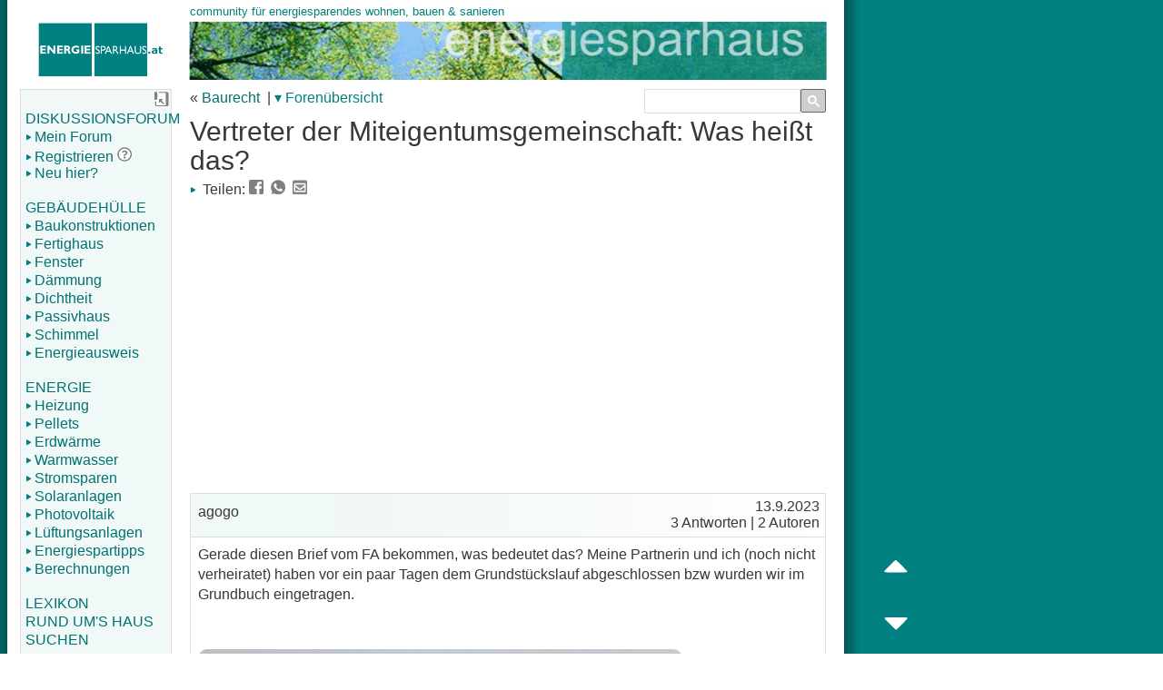

--- FILE ---
content_type: text/html; charset=utf-8
request_url: https://www.energiesparhaus.at/forum-vertreter-der-miteigentumsgemeinschaft-was-heisst-das/74748
body_size: 13520
content:




<!doctype html>
<html lang="de">

<head>

<!-- Google tag (gtag.js) -->
<script async src="https://www.googletagmanager.com/gtag/js?id=G-68MT3410DP"></script>
<script>
  window.dataLayer = window.dataLayer || [];
  function gtag(){dataLayer.push(arguments);}
  gtag('js', new Date());

  gtag('config', 'G-68MT3410DP');
</script>
<!--
ALT DEL Global site tag (gtag.js) - Google Analytics ->
<script async src="https://www.googletagmanager.com/gtag/js?id=UA-8314918-1"></script>
<script>
  window.dataLayer = window.dataLayer || [];
  function gtag(){dataLayer.push(arguments);}
  gtag('js', new Date());

  gtag('config', 'UA-8314918-1');
</script>
-->
<!-- neu?

<script>
  window.dataLayer = window.dataLayer || [];
  function gtag() { dataLayer.push(arguments); }
  gtag('consent', 'default', {
    'ad_user_data': 'granted',
    'ad_personalization': 'granted',
    'ad_storage': 'granted',
    'analytics_storage': 'granted',
    'wait_for_update': 500,
  });
  gtag('js', new Date());
  gtag('config', 'G-68MT3410DP');
  </script>
-->



<meta name="theme-color" content="#008080"/>
<meta http-equiv="content-type" content="text/html; charset=UTF-8">
<meta name="DESCRIPTION"
content="Vertreter der Miteigentumsgemeinschaft: Was hei&szlig;t das? im Diskussionsforum von www.energiesparhaus.at ">
<meta name="KEYWORDS"
content="Vertreter der Miteigentumsgemeinschaft: Was hei&szlig;t das?,Hausbau,Sanierung,Energie,Niedrigenergiehaus,Passivhaus,Energieberatung,Heizung,Solaranlage,F&ouml;rderung,Strom,Fenster,Beratung,F&ouml;rderung,Bauen,Wohnen,Installateur,Baumeister,Architekt,Pellets,Gas,&Ouml;l,Fenster,Traumhaus,W&auml;rmebr&uuml;cken,Dichtheit,Geb&auml;udeh&uuml;lle,Bauweise,Baustoffe,Regelung,L&uuml;ftung,Wohnrauml&uuml;ftung,Solaranlage,Photovoltaik,Pufferspeicher,Warmwasser,Elektro,Warmwasserbereitung,Vollw&auml;rmeschutz,Fassade,hinterl&uuml;ftet,Holzriegel,Putz,Baufehler,Leichtbau,Leichtbauweise,Fertighaus,Massivhaus,Dampfsperre,Dampfbremse,Taupunkt,Tauwasser,Kondensat,Kondensation,Heizlast,Heizkessel,Wintergarten,&Uuml;berhitzung,Speicherf&auml;higkeit">

<meta name='robots' content='NOARCHIVE'>
<meta name="robots" content="max-image-preview:large">

<meta id="viewport" name="viewport" content="width=device-width, initial-scale=1, user-scalable=1">

<title>Vertreter der Miteigentumsgemeinschaft: Was hei&szlig;t das? | Baurechtforum auf energiesparhaus.at</title>


<!-- <link rel="preload" href="/ressources/base.js" as="script"> -->
<link rel="preload" fetchpriority="high" href="/ressources/base.css" as="style">
<link rel="preload" fetchpriority="high" href="/ressources/layout.css" as="style">
<link rel="preload" fetchpriority="high" href="/ressources/_css_sprite.svg" as="image" type="image/svg+xml">
<link rel="preload" fetchpriority="high" href="/ressources/1x1.png" as="image">
<link rel="preload" fetchpriority="high" href="/ressources/energiesparhaus_logo.png" as="image">


<link rel="stylesheet" href="/ressources/base.css">
<link rel="stylesheet" href="/ressources/layout.css">


<link rel="shortcut icon" href="/favicon.ico">
<link rel="apple-touch-icon" href="/apple-touch-icon.png">
<link rel="manifest" href="/manifest.json">


<link rel="canonical" href="https://www.energiesparhaus.at/forum-vertreter-der-miteigentumsgemeinschaft-was-heisst-das/74748" />


<script async defer src="/ressources/base.js"></script>


<script async defer src="/ressources/lightbox/lightbox-plus-jquery.min.js"></script>

<!-- OLD DEL <script>pre_initscript();</script>-->




<script async src="https://pagead2.googlesyndication.com/pagead/js/adsbygoogle.js?client=ca-pub-2937561680876328"
     crossorigin="anonymous"></script>
<script>
(adsbygoogle = window.adsbygoogle || []).push({
google_ad_client: "ca-pub-2937561680876328",
enable_page_level_ads: true
});
</script>
<!-- Adsense Skript Werbeblocker -->
<script async src="https://fundingchoicesmessages.google.com/i/pub-2937561680876328?ers=1" nonce="L0ClXq28rxk0SWXE2eKe2w"></script><script nonce="L0ClXq28rxk0SWXE2eKe2w">(function() {function signalGooglefcPresent() {if (!window.frames['googlefcPresent']) {if (document.body) {const iframe = document.createElement('iframe'); iframe.style = 'width: 0; height: 0; border: none; z-index: -1000; left: -1000px; top: -1000px;'; iframe.style.display = 'none'; iframe.name = 'googlefcPresent'; document.body.appendChild(iframe);} else {setTimeout(signalGooglefcPresent, 0);}}}signalGooglefcPresent();})();</script>
<script async src="https://securepubads.g.doubleclick.net/tag/js/gpt.js" crossorigin="anonymous"></script>
<script>
  window.googletag = window.googletag || {cmd: []};
  googletag.cmd.push(function() {
    googletag.defineSlot('/3057866/allgemein.cs_sidebar_20251110', [[300, 600], [120, 600], [240, 400], [120, 240], [250, 360], 'fluid', [300, 1050], [160, 600]], 'div-gpt-ad-1760183094033-0').addService(googletag.pubads());
    googletag.pubads().enableSingleRequest();
    googletag.enableServices();
  });
</script>
<script async src="https://securepubads.g.doubleclick.net/tag/js/gpt.js" crossorigin="anonymous"></script>
<script>
  window.googletag = window.googletag || {cmd: []};
  googletag.cmd.push(function() {
    googletag.defineSlot('/3057866/forum_oben_20251012', [[320, 480], [250, 250], [250, 360], [336, 280], [480, 320], [580, 400], [300, 250], 'fluid'], 'div-gpt-ad-1760261847724-0').addService(googletag.pubads());
    googletag.pubads().enableSingleRequest();
    googletag.pubads().collapseEmptyDivs();
    googletag.enableServices();
  });
</script>







<script async defer src="https://www.google.com/adsense/search/ads.js"></script>
<script type="text/javascript" charset="utf-8">
(function(g,o){g[o]=g[o]||function(){(g[o]['q']=g[o]['q']||[]).push(
  arguments)},g[o]['t']=1*new Date})(window,'_googCsa');
</script>


<script>
window.addEventListener('load', () => {
    const images = document.querySelectorAll('img.fbild'); // alle "echten" bilder auswählen
    images.forEach((img, index) => {
        const parentSpan = img.parentElement.parentElement; // Übergeordnetes Element
        if (parentSpan && parentSpan.tagName.toLowerCase() === 'span') {
         parentSpan.style.height = `${img.height+20}px`; // Setze die Höhe
        }
    });
});

</script>






</head>



<body itemscope itemtype="https://schema.org/QAPage" onload="drawSector(0);

            lightbox.option({
              'showImageNumberLabel': false,
            })


          if (document.location.hash != '') {window.scrollBy(0, -100);}
         ">


<a name="top"></a>



<div id="navigation_small">
        <a href="javascript: menu_handler ()"><img src="/ressources/1x1.png" id="menu" name="menubutton" alt="menue" class="x38x38"></a>&nbsp;
        <a href="/suche.htm"><img src="/ressources/1x1.png" id="search" alt="suche" class="x38x38"></a>&nbsp;
        <a href="/forum/login"><img src="/ressources/1x1.png" id="login" alt="login" class="x38x38"></a>&nbsp;
        <a href="javascript:toggle_fontsize ()"><img src="/ressources/1x1.png" id="fontsize" alt="Schrift" class="x38x38"></a>&nbsp;
	&nbsp;&nbsp;&nbsp;


<div id="ScrollHeader" style="display:none; background-color:white; padding:2px 5px 5px 11px; position:fixed; top:38px; width:98%; font-weight:bold; border-bottom:1px solid #dddddd;">
Vertreter der Miteigentumsgemeinschaft: Was hei&szlig;t das?
</div>

</div> <!-- Nav. für Mobil Ende -->


<!-- DIV für Benutzernachricht bei Forenwartung  -->

<!-- DIV für Benutzernachricht Ende -->



<!-- DIV für Benutzernachricht bei Buzzword -->

<!-- DIV für Benutzernachricht Ende -->





        <div id="header" role="banner">&nbsp;<p><a href="/"><img id="logo" src="/ressources/energiesparhaus_logo.png" alt="energiesparhaus-Logo" role="presentation"></a></p>




     </div> <!-- Header Ende -->



<div class="container">





<div class="three columns" id="navigation_left" >
<div id="hide_nav_left_div" style="float:right; position:relative; left:3px; top:-3px; height:16px;"><span class="link" onmouseover="document.getElementById('navigation_left').style='box-shadow: 0px 0px 5px 5px #888'" onmouseout="document.getElementById('navigation_left').style='box-shadow: 0 0 0 0'" onclick="nav_left_ausblenden();"><img src="/ressources/1x1.png" id="v_minimize" alt="Menue ausblenden" class="x16x16"></span></div>
<br/>
<nav role="navigation">
<a href="/forum/forum">DISKUSSIONSFORUM</a>
<a href="/forum/login"><img src="/ressources/1x1.png" id="bullet_pfeil" alt="" class="x10x10">Mein Forum</a>
<a href="/forum/tnnewaccount.cshtml" style="display:inline;"><img src="/ressources/1x1.png" id="bullet_pfeil" alt="" class="x10x10">Registrieren</a> <span title="Warum registrieren?"><a href="/hilfe/warum-registrieren.cshtml" style="display:inline;"><img src="/ressources/1x1.png" id="help" class="x16x16" alt="help"></a></span>
<a href="/tour.htm"><img src="/ressources/1x1.png" id="bullet_pfeil" alt="" class="x10x10">Neu hier?</a>
<br/>
<a href="/gebaeudehuelle/">GEB&Auml;UDEH&Uuml;LLE</a>
<a href="/gebaeudehuelle/baustoffe.htm"><img src="/ressources/1x1.png" id="bullet_pfeil" alt="" class="x10x10">Baukonstruktionen</a>
<a href="/gebaeudehuelle/fertighaus/"><img src="/ressources/1x1.png" id="bullet_pfeil" alt="" class="x10x10">Fertighaus</a>
<a href="/gebaeudehuelle/fenster.htm"><img src="/ressources/1x1.png" id="bullet_pfeil" alt="" class="x10x10">Fenster</a>
<a href="/gebaeudehuelle/daemmung.htm"><img src="/ressources/1x1.png" id="bullet_pfeil" alt="" class="x10x10">D&auml;mmung</a>
<a href="/gebaeudehuelle/dichtheit.htm"><img src="/ressources/1x1.png" id="bullet_pfeil" alt="" class="x10x10">Dichtheit</a>
<a href="/gebaeudehuelle/passivhaus.htm"><img src="/ressources/1x1.png" id="bullet_pfeil" alt="" class="x10x10">Passivhaus</a>
<a href="/gebaeudehuelle/schimmel/"><img src="/ressources/1x1.png" id="bullet_pfeil" alt="" class="x10x10">Schimmel</a>
<a href="/energieausweis/"><img src="/ressources/1x1.png" id="bullet_pfeil" alt="" class="x10x10">Energieausweis</a>
<br/>
<a href="/energie/">ENERGIE</a>
<a href="/energie/heizung.htm"><img src="/ressources/1x1.png" id="bullet_pfeil" alt="" class="x10x10">Heizung</a>
<a href="/energie/pellets.htm"><img src="/ressources/1x1.png" id="bullet_pfeil" alt="" class="x10x10">Pellets</a>
<a href="/energie/waermepumpe.htm"><img src="/ressources/1x1.png" id="bullet_pfeil" alt="" class="x10x10">Erdw&auml;rme</a>
<a href="/energie/warmwasser.htm"><img src="/ressources/1x1.png" id="bullet_pfeil" alt="" class="x10x10">Warmwasser</a>
<a href="/energie/elektrizitaet.htm"><img src="/ressources/1x1.png" id="bullet_pfeil" alt="" class="x10x10">Stromsparen</a>
<a href="/energie/solaranlage/"><img src="/ressources/1x1.png" id="bullet_pfeil" alt="" class="x10x10">Solaranlagen</a>
<a href="/energie/photovoltaik.htm"><img src="/ressources/1x1.png" id="bullet_pfeil" alt="" class="x10x10">Photovoltaik</a>
<a href="/energie/lueftung.htm"><img src="/ressources/1x1.png" id="bullet_pfeil" alt="" class="x10x10">L&uuml;ftungsanlagen</a>
<a href="/energie/energiespartipps.htm"><img src="/ressources/1x1.png" id="bullet_pfeil" alt="" class="x10x10">Energiespartipps</a>
<a href="/forum/berechnungen.htm"><img src="/ressources/1x1.png" id="bullet_pfeil" alt="" class="x10x10">Berechnungen</a>
<br/>
<a href="/fachbegriffe/">LEXIKON</a>
<a href="/hausbau/">RUND UM'S HAUS</a>
<a href="/suche.htm">SUCHEN</a>
</nav>
<br/>



</div>









<div class="twelve columns"  itemprop="mainEntity" itemscope itemtype="https://schema.org/Question" role="main">


<!-- Navigation rechts -->
<div class="nomobile">

           <div id="navigation_right" style="border:0; padding:0; width:200px;">




<div style="height:25px;">
<!-- alt geht nicht?  <script async defer> ### -->
<script async>
  (function() {

                // nur ausführen wenn Suchfeld sichtbar ist, also bei großen Schirmen
var mq = window.matchMedia( "(max-width: 767px)" );
if (mq.matches)
{        // kleiner als 676px
}
else
{            // größer als 767px

    var cx = '002350068525514885023:fgohp0kx_ka';
    var gcse = document.createElement('script');
    gcse.type = 'text/javascript';
    gcse.async = true;
    gcse.src = 'https://cse.google.com/cse.js?cx=' + cx;
    var s = document.getElementsByTagName('script')[0];
    s.parentNode.insertBefore(gcse, s);

}


  })();
</script>
<gcse:searchbox-only></gcse:searchbox-only>

</div>



                                    <style type="text/css">
                                    .gsc-input-box {
                                                 border:0;
                                        }

                                    table.gsc-search-box td {
                                      border:0; margin:0; padding:0;
                                    }

                                    .gsc-search-box-tools .gsc-search-box .gsc-input {
                                             padding-right: 4px;
                                             }

                                    .gsc-search-button-v2 {
                                         width:10px;
                                         padding: 5px 17px 4px 7px;
                                         margin-left:0;
                                         }

                                      input.gsc-input {
                                        width: 80px;
                                        height: 16px;
                                        padding-left:0px;
                                      }
                                      input.gsc-search-button {
                                        width: 60px;
                                        height: 20px;
                                        font-size:10px;
                                        border-color: #666666;
                                        background-color: #CECECE;

                                      }
                                      .gsc-input input.gsc-input {
                                        background: none repeat scroll 0% 0% !important;
                                      }
                                      td.gsc-clear-button {
                                      display:none;
                                      }
                                    </style>




                              <div style="clear:both"></div>




           </div>
</div>
<!-- Ende Navigation rechts -->


<!-- Überschrift -->
&laquo; <a href='/Baurecht-Forum-7'>Baurecht</a>

<span class="nomobile"> &nbsp;|</span>
<ul id="sddm" style="display:inline-grid;">
                                  <li class="nomobile"><a href="/forum/forum" style="margin:0 0 0 0;"
                                      onmouseover="mopen('m1')"
                                      onmouseout="mclosetime()">&#9662;&nbsp;Foren&uuml;bersicht</a>
                                      <div id="m1" style="z-index:999999"
                                          onmouseover="mcancelclosetime()"
                                          onmouseout="mclosetime()">
<a href='/hausbau-sanierung-und-bauforum-1'>Hausbau-, Sanierung</a><a href='/Bauplan-und-Grundriss-Forum-95'>Bauplan & Grundriss</a><a href='/Fenster-und-Tueren-Forum-94'>Fenster & T&uuml;ren</a><a href='/Elektrotechnik-Forum-11'>Elektrotechnik & Smarthome</a><a href='/Energie-und-Haustechnik-Forum-2'>Heizung, Lüftung, Klima</a><a href='/Sanitaertechnik-Forum-13'>Bad & Sanitärtechnik</a><a href='/Innenausbau-Forum-12'>Innenausbau & Einrichtung</a><a href='/Kuechen-Forum-14'>K&uuml;che & K&uuml;chenger&auml;te</a><a href='/Fertighaus-Forum-6'>Fertighaus</a><a href='/Baurecht-Forum-7'>Baurecht</a><a href='/Photovoltaik-PV-Forum-91'>Photovoltaik / PV</a><a href='/E-Auto-Forum-97'>E-Auto</a><a href='/Finanzierungsforum-92'>Finanzierung</a><a href='/Pflanzen-und-Garten-Forum-96'>Pflanzen- & Garten</a><a href='/Forum-Sonstiges-rund-um-Wohnen-Hausbau-und-Sanierung-8'>Forum f&uuml;r Sonstiges</a><a href='/Offtopic-Forum-93'>Offtopic</a><a href='/Forum-Ich-suche-3'>Ich suche...</a><a href='/Forum-Ich-biete-4'>Ich biete...</a>                                      </div>
                                  </li>
                              </ul>


<!--   "Mein Form" und "Einloggen" ist eh links im Menü in der Desktopvariante, im Mobil ist es oben
                         <form method="post" name="LoginForm" style="display:inline-grid;">
<div class='nomobile'><a href='/forum/login?redir=/forum-vertreter-der-miteigentumsgemeinschaft-was-heisst-das/74748_1' style='display:inline;'>&nbsp;Einloggen </a></div>


                                </form>
-->



<h1 itemprop="name" style="margin-bottom:5px; -moz-hyphens:auto; -webkit-hyphens:auto;  -ms-hyphens:auto; -o-hyphens:auto; hyphens:auto;">Vertreter der Miteigentumsgemeinschaft: Was hei&szlig;t das?</h1>


<div>


</div>










<script async type="application/ld+json">
{
"@context": "https://schema.org",
"@type": "BreadcrumbList",
  "itemListElement": [{
    "@type": "ListItem",
    "position": 1,
    "name": "Diskussionsforum",
    "item": "https://www.energiesparhaus.at/forum/forum"
  },{
    "@type": "ListItem",
    "position": 2,
    "name": "Baurecht",
    "item": "https://www.energiesparhaus.at/Baurecht-Forum-7"
  }]
}
</script>







         <div style="display:inline;" id="share1">
          <span><img src="/ressources/1x1.png" id="bullet_pfeil" alt="" class="x10x10"> Teilen: </span>
          <a href="https://www.facebook.com/sharer/sharer.php?u=https://www.energiesparhaus.at/forum-vertreter-der-miteigentumsgemeinschaft-was-heisst-das/74748" target="_blank" rel="noopener"><img src="/ressources/1x1.png" id="share-fb" class="x16x16" alt="facebook"></a>
          &nbsp;<span class="nodesktop">&nbsp;&nbsp;</span><a href="WhatsApp://send?text=Info%20aus%20dem%20energiesparhaus-Forum:%20Das%20habe%20ich%20gerade%20gefunden:%20https://www.energiesparhaus.at/forum-vertreter-der-miteigentumsgemeinschaft-was-heisst-das/74748%0D%0A%0D%0A" target="_blank" rel="noopener"><img src="/ressources/1x1.png" id="share-whatsapp" class="x16x16" alt="whatsapp"></a>
          &nbsp;<span class="nodesktop">&nbsp;&nbsp;</span><a href="mailto:?subject=Info%20aus%20dem%20energiesparhaus-Forum&body=Hallo,%0D%0A%0D%0Adas%20habe%20ich%20gerade%20gefunden:%20https://www.energiesparhaus.at/forum-vertreter-der-miteigentumsgemeinschaft-was-heisst-das/74748%0D%0A%0D%0A" target="_blank" rel="noopener"><img src="/ressources/1x1.png" id="share-email" class="x16x16" alt="email"></a>
         </div>
        <script async defer>
         const data = {
            title: 'Info aus dem energiesparhaus.at-Forum',
            text: 'Habe ich gerade gefunden.',
            url: 'https://www.energiesparhaus.at/forum-vertreter-der-miteigentumsgemeinschaft-was-heisst-das/74748',
            }

         if(navigator.share && navigator.canShare && navigator.canShare(data))
                 {
                 var divtext = "<div style='display:inline;'><a href='javascript:void(0);' onclick='navigator.share(data)'><img src='/ressources/1x1.png' id='bullet_pfeil' alt='' class='x10x10'> Teilen</a></div>";
                 document.getElementById("share1").innerHTML = divtext;
                 }
         </script>





<div id="ad_top" style="height:346px; margin-bottom:10px;">


<script>
var mq1 = window.matchMedia( "(max-width: 767px)" );
if (mq1.matches)
        {        // kleiner als 676px
        }
        else
        {            // größer als 767px
        document.getElementById('ad_top').style.height = "280px";
        document.getElementById('ad_top').style.marginBottom = "45px";
        }
</script>
<script async src="https://pagead2.googlesyndication.com/pagead/js/adsbygoogle.js?client=ca-pub-2937561680876328" crossorigin="anonymous"></script>
<!-- Responsive Forum oben 2019 -->
<ins class="adsbygoogle"
     style="display:block"
     data-ad-client="ca-pub-2937561680876328"
     data-full-width-responsive="true"
     data-ad-slot="7925773088"
     data-ad-format="auto"
     data-full-width-responsive="true"></ins>
<script>
     (adsbygoogle = window.adsbygoogle || []).push({});
</script>
<!-- /3057866/forum_oben_20251012 -->
<!--
<div id='div-gpt-ad-1760261847724-0' style='min-width: 250px; min-height: 250px;'>
  <script>
    googletag.cmd.push(function() { googletag.display('div-gpt-ad-1760261847724-0'); });
  </script>
</div>
-->



</div>


<div style="margin-top:10px;" class="nomobile"></div>

<div style="float:right; margin-bottom:5px; min-height:20px;">
</div>















<table style="margin-top:5px;">
<tr class="header">
<td style="padding:0px;">


        <table>
        <tr>
        <td style="border:0px; padding:0px; height:47px;">


                 <ul id="sddm" style="z-index:3;" onmouseover="VideoHinterText()" onmouseout="VideoVorText()">

                <li style="margin-top:11px; margin-left:4px;">
                <span style="font-weight:normal;">&nbsp;agogo</span>
                </li>



            </ul>



          

        </td>



        <td style="border:0px; text-align:right; vertical-align: top; font-weight:normal; padding:5px 6px 0 0; background:linear-gradient(90deg,#f1f6f6,#fff);">


13.9.2023
                        <time itemprop="dateCreated" datetime="2023-09-13T16:04Z"></time>

<br>3 Antworten | 2 Autoren                <span itemprop="answerCount" style="display:none">3</span>





        </td>
        </tr>
        </table>



</td>
</tr>

</table>

<span itemprop="upvoteCount" style="display:none">3</span>

<div itemprop="text" class="tcontent" style="position:relative; overflow:hidden; border:solid 1px #dddddd; border-top:0" id="agogo">

<div style="z-index:-3;" id="74748">



Gerade diesen Brief vom FA bekommen, was bedeutet das? Meine Partnerin und ich (noch nicht verheiratet) haben vor ein paar Tagen dem Grundst&uuml;ckslauf abgeschlossen bzw wurden wir im Grundbuch eingetragen.&nbsp; <br>&#10;  <br> <br><span style='height:280px; display:inline-block;'><a href='/bilderupload2023/20230913658835.jpg' data-lightbox='Bildset'><img loading='lazy' height='400' alt='2023/20230913658835.jpg' src='/bilderupload2023/20230913658835.jpg' class='fbild'></a></span>  <br><p style="margin:7px 0 0 0; text-align:right;">
</p>


</div>


<div id="expandlink" onclick="this.style.display='none'; document.getElementById('agogo').style.maxHeight='none'; document.getElementById('74748').style.height='auto';" style="position:relative; display:none; z-index:0; top:-76px; left:0; right:0; line-height:17px; height:75px; text-align:center; cursor:pointer; background:linear-gradient(to bottom, rgba(245,245,245,0) 0%, white 80%); background-color: rgba(0, 0, 0, 0);">
<br><br><br>
<span class="link" style="line-height:19px">&nbsp;&nbsp;Gesamten Text anzeigen&nbsp;&nbsp;</span>
</div>



</div>






















<div style="margin-top:10px; margin-bottom:20px">

<script async src="https://pagead2.googlesyndication.com/pagead/js/adsbygoogle.js?client=ca-pub-2937561680876328"
     crossorigin="anonymous"></script>
<!-- Responsive Forum Mitte -->
<ins class="adsbygoogle"
     style="display:block"
     data-ad-client="ca-pub-2937561680876328"
     data-ad-slot="2625422055"
     data-full-width-responsive="true"
     data-ad-format="auto"></ins>
<script>
(adsbygoogle = window.adsbygoogle || []).push({});
</script>




</div>






<table style="table-layout:fixed; margin-top:20px;">



<tr class="header">
<td style="padding:0px;">







           <table>
           <tr>
           <td style="border:0px; padding:0px; height:27px;">

           <a name="760838"></a>




                <ul id="sddm" onmouseover="if (document.getElementsByClassName('tox tox-tinymce')[0]) { document.getElementsByClassName('tox tox-tinymce')[0].style.zIndex='-1';} VideoHinterText();" onmouseout="if (document.getElementsByClassName('tox tox-tinymce')[0]) { document.getElementsByClassName('tox tox-tinymce')[0].style.zIndex='0';} VideoVorText();">

                <li style="margin-top:5px; margin-left:4px;">
                <span style="font-weight:normal;">&nbsp;Stoffal02</span>
                </li>






                    <li style="margin-top:5px;">
                    &nbsp;<span TITLE="Silber-Award">
                    <img src="/ressources/1x1.png" id="userb" class="x30x16" alt="Silber-Award">
                    </span>
                    </li>

            </ul>

            


        </td>



        <td style="border:0px; text-align:right; font-weight:normal; vertical-align: top; padding:5px 6px 0 0; background:linear-gradient(90deg,#f1f6f6,#fff);">






        <span name="dateposted">
13.9.2023        </span>


                <span class="beitrnr" id='post1'>&nbsp;(<a href="/forum-vertreter-der-miteigentumsgemeinschaft-was-heisst-das/74748_1#760838" target="_blank" rel="noopener">#1</a>)
                </span>







        </td>
        </tr>
        </table>


</td>
</tr>
                 <tr id="760838" itemprop="suggestedAnswer" itemscope itemtype="https://schema.org/Answer">
                 <td id="Stoffal02" class="tcontent" itemprop="text">
Da ihr beide als Eigent&uuml;mer eingetragen seid, m&ouml;chte das Finanzamt nur einen Ansprechpartner f&uuml;r das Grundst&uuml;ck haben                         <br /><br />
         <span itemprop="upvoteCount" style="display:none">1</span>
         <link itemprop="url" href="/forum-vertreter-der-miteigentumsgemeinschaft-was-heisst-das/74748_1#760838"></link>
         <time itemprop="dateCreated" datetime="2023-09-13T11:52:56Z"></time>
</td>
</tr>
<tr class="header">
<td style="padding:0px;">







           <table>
           <tr>
           <td style="border:0px; padding:0px; height:27px;">

           <a name="760842"></a>




                <ul id="sddm" onmouseover="if (document.getElementsByClassName('tox tox-tinymce')[0]) { document.getElementsByClassName('tox tox-tinymce')[0].style.zIndex='-1';} VideoHinterText();" onmouseout="if (document.getElementsByClassName('tox tox-tinymce')[0]) { document.getElementsByClassName('tox tox-tinymce')[0].style.zIndex='0';} VideoVorText();">

                <li style="margin-top:5px; margin-left:4px;">
                <span style="font-weight:normal;">&nbsp;agogo</span>
                </li>


                         <li>
                         <span TITLE="Dieser Autor hat den Thread er&ouml;ffnet">
                         <img src="/ressources/1x1.png" id="sun" class="x10x10" alt="">
                         </span>
                         </li>





            </ul>

            


        </td>



        <td style="border:0px; text-align:right; font-weight:normal; vertical-align: top; padding:5px 6px 0 0; background:linear-gradient(90deg,#f1f6f6,#fff);">






        <span name="dateposted">
13.9.2023        </span>


                <span class="beitrnr" id='post2'>&nbsp;(<a href="/forum-vertreter-der-miteigentumsgemeinschaft-was-heisst-das/74748_1#760842" target="_blank" rel="noopener">#2</a>)
                </span>







        </td>
        </tr>
        </table>


</td>
</tr>
                 <tr id="760842" itemprop="suggestedAnswer" itemscope itemtype="https://schema.org/Answer">
                 <td id="agogo" class="tcontent" itemprop="text">
Also m&uuml;ssen wir eigentlich nichts machen und das passt so?&nbsp;                         <br /><br />
         <span itemprop="upvoteCount" style="display:none">1</span>
         <link itemprop="url" href="/forum-vertreter-der-miteigentumsgemeinschaft-was-heisst-das/74748_1#760842"></link>
         <time itemprop="dateCreated" datetime="2023-09-13T12:05:37Z"></time>
</td>
</tr>
<tr class="header">
<td style="padding:0px;">







           <table>
           <tr>
           <td style="border:0px; padding:0px; height:27px;">

           <a name="760916"></a>




                <ul id="sddm" onmouseover="if (document.getElementsByClassName('tox tox-tinymce')[0]) { document.getElementsByClassName('tox tox-tinymce')[0].style.zIndex='-1';} VideoHinterText();" onmouseout="if (document.getElementsByClassName('tox tox-tinymce')[0]) { document.getElementsByClassName('tox tox-tinymce')[0].style.zIndex='0';} VideoVorText();">

                <li style="margin-top:5px; margin-left:4px;">
                <span style="font-weight:normal;">&nbsp;Stoffal02</span>
                </li>






                    <li style="margin-top:5px;">
                    &nbsp;<span TITLE="Silber-Award">
                    <img src="/ressources/1x1.png" id="userb" class="x30x16" alt="Silber-Award">
                    </span>
                    </li>

            </ul>

            


        </td>



        <td style="border:0px; text-align:right; font-weight:normal; vertical-align: top; padding:5px 6px 0 0; background:linear-gradient(90deg,#f1f6f6,#fff);">






        <span name="dateposted">
13.9.2023        </span>


                <span class="beitrnr" id='post3'>&nbsp;(<a href="/forum-vertreter-der-miteigentumsgemeinschaft-was-heisst-das/74748_1#760916" target="_blank" rel="noopener">#3</a>)
                </span>







        </td>
        </tr>
        </table>


</td>
</tr>
                 <tr id="760916" itemprop="suggestedAnswer" itemscope itemtype="https://schema.org/Answer">
                 <td id="Stoffal02" class="tcontent" itemprop="text">
Nein, brauchst nichts mehr machen, au&szlig;er ihr wollt dass der andere der Vertreter ist. Dann m&uuml;sst ihr das Bekanntgeben                         <br /><br />
         <span itemprop="upvoteCount" style="display:none">1</span>
         <link itemprop="url" href="/forum-vertreter-der-miteigentumsgemeinschaft-was-heisst-das/74748_1#760916"></link>
         <time itemprop="dateCreated" datetime="2023-09-13T16:04:24Z"></time>
</td>
</tr>
<tr>
<td style="padding:0; border-left:0; border-right:0;">


<br />
<script async src="https://pagead2.googlesyndication.com/pagead/js/adsbygoogle.js?client=ca-pub-2937561680876328"
     crossorigin="anonymous"></script>
<!-- Responsive Forum unten -->
<ins class="adsbygoogle"
     style="display:block"
     data-ad-client="ca-pub-2937561680876328"
     data-ad-slot="9392992458"
     data-full-width-responsive="true"
     data-ad-format="auto"></ins>
<script>
(adsbygoogle = window.adsbygoogle || []).push({});
</script>
<br />

</td>
</tr>









</table>


<a name="neu"></a> <!-- wenn gar keine neuen dann ans Ende (hierhier) -->
<div id="TE"><a name="TE"></a></div>
<a name="Antwort"></a>





















<div style="float:right; margin-bottom:5px; margin-top:5px;" class="formobile" id="pagenumberdiv">








</div>



<div style="clear:both"></div>



























                <p>
                <br /><span style="font-size:20px">Beitrag schreiben oder Werbung ausblenden?<br />
                <a href="/forum/login?redir=/forum-vertreter-der-miteigentumsgemeinschaft-was-heisst-das/74748_1"><img src="/ressources/1x1.png" id="bullet_pfeil" style="position:relative; bottom:2px;" alt="" class="x10x10"> Einloggen</a></span>
                <br /><a href="/forum/tnnewaccount.cshtml" style="line-height: 30px;"><img src="/ressources/1x1.png" id="bullet_pfeil" alt="" class="x10x10">&nbsp;Kostenlos registrieren</a> [<a href="/forum/login">Mehr Infos</a>]
                </p>









Nächstes Thema: <a href='/forum/74755'>[Gel&ouml;st] Wegerecht immer notwendig wenn keine Anbindung an Stra&szlig;e? (Bgld.)</a><br>


<!-- OLD DEL geht eh nicht
<div id="relatedsearches1"></div>

<script type="text/javascript" charset="utf-8">

  var pageOptions = {
    "pubId": "partner-pub-2937561680876328",
    "styleId": "3849333806",
    "relatedSearchTargeting": "content",
    "resultsPageBaseUrl": "https://www.energiesparhaus.at/suche.htm", // Basis-URL für Ihre Suchergebnisseite eingeben
    "resultsPageQueryParam": "sitesearch" // (Standardeinstellung: "q") Stimmt mit dem Parameter überein, mit dem die Abfrage auf der Suchseite angegeben wird
  };

  var rsblock1 = {
    "container": "relatedsearches1",
    "relatedSearches": 5
  };

  _googCsa('relatedsearch', pageOptions, rsblock1);

</script>
-->



<br>
</div><!-- twelve columns -->






<div class="fifteen columns" id="footer">
<footer role="contentinfo">
<a href="/impressum.htm"><img src="/ressources/1x1.png" id="bullet_pfeil" alt="" class="x10x10">Impressum</a>
<a href="/datenschutz.htm"><img src="/ressources/1x1.png" id="bullet_pfeil" alt="" class="x10x10">Datenschutzerkl&auml;rung</a>
<a href="/forum/hilfe.htm"><img src="/ressources/1x1.png" id="bullet_pfeil" alt="" class="x10x10">Nutzungsbedingungen</a>
<a href="/werbung.htm"><img src="/ressources/1x1.png" id="bullet_pfeil" alt="" class="x10x10">Werbung</a>
<!--<a href="javascript:scroll_up()">&#9650;</a>-->
<br /><br />
<span class="nodesktop"><br /><br /><br /><br /></span>
</footer>




</div><!-- fifteen columns -->






</div><!-- container -->




<div id="adbox_header">



</div>
























































<div id="overlay" class="overlayBG" style="visibility:hidden;"></div>
<div id="WaitImage" class="overlayWI" style="visibility:hidden; background-color:white;"></div>
<script type = "text/javascript">
function showOverlay ()
        {
        document.getElementById("overlay").style.visibility="visible";
        document.getElementById("WaitImage").style.visibility="visible";
        }
</script>


<div id="next_page">
</div>


<div id="scroll_down">
<a href="javascript: NachUnten()"><img src="/ressources/1x1.png" id="nach_unten" class="x42x42" alt="down"></a>
</div>


<div id="scroll_up">
<a href="javascript: scroll_up()"><img src="/ressources/1x1.png" id="nach_oben" class="x42x42" alt="up"></a>
</div>












<script async>


function drawSector(prec)
{
if (document.getElementById('ProgressBar'))
    {
    var deg = parseInt(prec*3.6);
    if (deg <= 180)
        { document.getElementById('ProgressBar').style.backgroundImage = "linear-gradient(" + (90+deg) + "deg, transparent 50%, #e6f3f3 50%),linear-gradient(90deg, #e6f3f3 50%, transparent 50%)";  }
            else
        { document.getElementById('ProgressBar').style.backgroundImage = "linear-gradient(" + (deg-90) + "deg, transparent 50%, #008080 50%),linear-gradient(90deg, #e6f3f3 50%, transparent 50%)"; }

    document.getElementById('ProgressBar').style.transform = "rotate(deg)";
    document.getElementById('circle').style.transform = "rotate(deg)";
    // document.getElementById('prec').innerHTML = parseInt(prec) + "%";
    }
}




function scrollbuttons()
{
if ((document.body.scrollHeight > 3000 || document.documentElement.scrollHeight > 3000))
         {
         // nicht mehr nötig weil immer sichtbar document.getElementById('scroll_up').style.display='inline';
         // nicht mehr nötig weil immer sichtbar document.getElementById('scroll_down').style.display='inline';
         if (document.getElementById('ProgressBar')) { document.getElementById('ProgressBar').style.display='inline';}
         }
}







var previousScrollPosition = window.pageYOffset || document.documentElement.scrollTop;
// var previousScrollPosition = 10;

document.addEventListener ('scroll',function () {

scrollbuttons();        // scrollbuttons einblenden

if (isInViewport(document.getElementById('pagenumberdiv')) || isInViewport(document.getElementById('footer')))
         {        // wenn paginierung unten dann Button für nächste Seite
         document.getElementById('next_page').style.display = 'block';
         if (document.getElementById('ProgressBar')) { document.getElementById('ProgressBar').style.display='none';}

                // google msg ausblenden
        if (document.querySelector('.google-revocation-link-placeholder'))
                {
                let g_message = document.querySelector('.google-revocation-link-placeholder');
                g_message.innerHTML="";
                }

         }
         else
         {
         document.getElementById('next_page').style.display = 'none';
         if (document.getElementById('ProgressBar')) { document.getElementById('ProgressBar').style.display='block';}
         }


for (i = 21; i >= 0 ; i--)
        {
        tmp = i + (1-1)*20;
        PostStr = "post" + tmp;
        if (isInViewport(document.getElementById(PostStr)))
                {
                drawSector((i+ (1-1)*20)/3*100);
                break;
                 }
        }





// Scrollen feststellen für Titel einblenden
if ((document.body.scrollHeight > 1000 || document.documentElement.scrollHeight > 1000))
{
var currentScrollPosition = window.pageYOffset || document.documentElement.scrollTop;

if (currentScrollPosition > previousScrollPosition)
         {
         if (document.getElementById('ScrollHeader')) { document.getElementById('ScrollHeader').style.display='none';}
         }
         else if ((currentScrollPosition > 1000) && (currentScrollPosition < previousScrollPosition-10))
         {
         if (document.getElementById('ScrollHeader')) { document.getElementById('ScrollHeader').style.display='block';}
         }
previousScrollPosition = currentScrollPosition;
}




});

</script>





<script async>
         // Wenn auf Beitrag mit #12345 verlinkt wird, dann diesen Beitrag hervorheben
aktBeitrag = document.location.hash;     // alles hinter # erfassen
aktBeitrag = aktBeitrag.substr(1);       // # zu Beginn entfernen

aktBeitrag = aktBeitrag.replace (/\D/gi, "");  // alles was keine Zahl ist löschen (wg. Beitragstitel in URL)

if ((aktBeitrag == Number(aktBeitrag)) && (Number(aktBeitrag)>1))
{
if (document.getElementById(aktBeitrag))
         {
         document.getElementById(aktBeitrag).previousSibling.previousSibling.style = "border:solid #008080 2px; border-width:3px 3px 0 3px;";
         // document.getElementById(aktBeitrag).previousSibling.previousSibling.style = "box-shadow: 0px -20px 45px #6E6E6E;";  nicht verwendet

         if (document.getElementById(aktBeitrag).previousSibling.previousSibling.style.setAttribute)   // für IE
                 {
                 document.getElementById(aktBeitrag).previousSibling.previousSibling.style.setAttribute('border','solid #008080 2px');
                 document.getElementById(aktBeitrag).previousSibling.previousSibling.style.setAttribute('border-width','3px 3px 0 3px');
                 }

         document.getElementById(aktBeitrag).style = "border:solid #008080 2px; border-width:0px 3px 3px 3px;";
         if (document.getElementById(aktBeitrag).style.setAttribute)           // für IE
                 {
                 document.getElementById(aktBeitrag).style.setAttribute('border','solid #008080 2px');
                 document.getElementById(aktBeitrag).style.setAttribute('border-width','0px 3px 3px 3px');
                 }
         }
}
delete aktBeitrag;


</script>




<div id="adbox_right">

<!--
<script async src="https://pagead2.googlesyndication.com/pagead/js/adsbygoogle.js?client=ca-pub-2937561680876328"
     crossorigin="anonymous"></script>
<!-- Skyscraper Forum -->
<!--<ins class="adsbygoogle"
     style="display:inline-block;width:300px;height:600px"
     data-ad-client="ca-pub-2937561680876328"
     data-ad-slot="4978362806"
     data-ad-format="auto"
     data-full-width-responsive="true"></ins>
<script>
     (adsbygoogle = window.adsbygoogle || []).push({});
</script>
-->
<!-- /3057866/allgemein.cs_sidebar_20251110 -->
<div id='div-gpt-ad-1760183094033-0' style='min-width: 120px; min-height: 240px;'>
  <script>
    googletag.cmd.push(function() { googletag.display('div-gpt-ad-1760183094033-0'); });
  </script>
</div>


</div>












<script async>

/* derzeit nicht verwendet
function qrscriptladen() {

node = document.createElement("div");
node.setAttribute("id", "qrcode");
node.setAttribute(
  'style',
  'width:100px; height:100px; opacity:0.4;',
   );
document.getElementsByClassName("three columns")[0].appendChild(node);

var qrcode = new QRCode("qrcode", {
    width: 100,
    height: 100
    });

qrcode.makeCode(window.location.toString());
}


if(!document.querySelector("#qrcode")){
  var script = document.createElement('script');
  script.src = '/ressources/qrcode.js';
  script.onload = function(){
    qrscriptladen();
  };
  document.head.appendChild(script);
}
*/

</script>











<script>
function ReplaceAllPics()
         {
         var x = document.getElementsByClassName("fbild");
         for (var i = 0; i < x.length; i++)
                 {
                 var txt = x[i].parentNode.innerHTML ;

                 const re = /_th/gi;
                 txt = txt.replace(re, "");

                 x[i].parentNode.innerHTML = txt;
                 }
         }
</script>

<script>// nicht mehr so umgesetzt 7.7. ReplaceAllPics();</script>


<script async defer>
  try {
    const nm = "FCCDCF";
    const dm = "energiesparhaus.at";
    const pa = "/";
    let tc = ('; ' + document.cookie).split('; ' + nm + '=');
    if (tc.length === 2) {
      tc = decodeURIComponent(tc.pop().split(';').shift());
      tc = JSON.parse(tc)[3][0].substring(1,9);
      tc = tc.replace(/-/g, '+').replace(/_/g, '/');
      tc = Uint8Array.from(window.atob(tc), (v) => v.charCodeAt(0));
      let dt = (tc[0] * 2**28) + (tc[1] * 2**20) + (tc[2] * 2**12) +
               (tc[3] * 2**4)  + (tc[4] >> 4);
      if (Date.now() / 1000 - dt / 10 > 86400 * 365)
        document.cookie = nm + "=;path=" + pa + ";domain=" + dm +
                          ";expires=" + new Date(0).toUTCString();
    }
  } finally {}
</script>




</body>
</html>

--- FILE ---
content_type: text/css
request_url: https://www.energiesparhaus.at/ressources/layout.css
body_size: 533
content:
ul#sddm div a{width:180px;}@media only screen and (min-width:768px) and (max-width:959px){div#footer{padding-left:0;width:100%}.container{max-width:98%}.container .column,.container .columns{margin-left:10px;margin-right:10px}.container .three.columns{max-width:160px}.container .twelve.columns{max-width:70%}.container .fifteen.columns{margin-left:2%;max-width:97%}}@media only screen and (max-width:767px){.container .twelve.columns {min-height:58vh} .container{max-width:95%}.container .column,.container .columns{margin:0}.container .fifteen.columns,.container .three.columns,.container .twelve.columns{max-width:99%;padding-left:5px}.pagenumber{margin:0 4px 2px;font-size:22px;line-height:28px;min-width:30px}.pagenumbermobil{display:none}}@media screen and (min-width:768px) and (max-width:959px){.container{margin-left:1%}div#navigation_small{display:none}div#navigation_left{display:inline}}@media screen and (max-width:767px){div#footer{margin-left:-7px}.container{margin-left:15px;font-size:16px;margin-top:10px;line-height:22px}div#header{width:97%;z-index:100;background-position:20px -413px;height:68px;padding-top:33px;padding-left:42px}div#navigation_small{display:inline;box-shadow:0 5px 10px rgba(0,0,0,.3),0-5px 10px rgba(0,0,0,.3);position:fixed;height:38px;margin-top:-7px;text-align:left;width:100%;background:teal;z-index:100}div#navigation_left{display:none;width:99%}div#navigation_right{display:none;float:left;width:95%;margin-left:0}div#adbox_content{float:none}div#adbox_header,div#adbox_right,div.profilbild{display:none}div#footer{text-align:left}div#footer a{display:inline-block;margin-bottom:10px;margin-top:5px}div#navigation_left a,div#navigation_right a{margin-bottom:5px}.nomobile{border-width:0}ul#sddm li a{font-size:16px;padding:2px 5px 5px}ul#sddm div a{width:180px}.nomobile,div#hide_nav_left_div,div#show_nav_left_div{display:none}}@media screen and (max-width:529px){div#header{padding-left:31px}div#footer{margin-left:-4px}.container{margin-left:5px}.nosmallmobile{display:none;border-width:0}.forsmallmobile{display:inline;font-size:18px;line-height:22px}}

--- FILE ---
content_type: application/javascript; charset=utf-8
request_url: https://fundingchoicesmessages.google.com/f/AGSKWxVuTKV_y_ysLhT8vkr1RAjeLE7nLLuO8AgITG1jqtyabyMlo5iRzJeX4D0CquuW-sGPxNYRvcSFTDxxJiEa4TDQCnNUApQOXmSRFfdd_hN8mDma3dg7wsDufDJsjwfmBAsR0Nb0F87l4FUDn_-5HfG3gkRDt06OcBztvNKnIJ_ljze8cwv22yRxv_U4/_&adsafe=/Ads.ashx/settings/ad._gads_top._googlead.
body_size: -1291
content:
window['8fc54140-f815-4f65-8c1b-a71885c03ec2'] = true;

--- FILE ---
content_type: image/svg+xml
request_url: https://www.energiesparhaus.at/ressources/_css_sprite.svg
body_size: 130844
content:
<?xml version="1.0" encoding="UTF-8" standalone="no"?>
<svg
   xmlns:dc="http://purl.org/dc/elements/1.1/"
   xmlns:cc="http://creativecommons.org/ns#"
   xmlns:rdf="http://www.w3.org/1999/02/22-rdf-syntax-ns#"
   xmlns:svg="http://www.w3.org/2000/svg"
   xmlns="http://www.w3.org/2000/svg"
   xmlns:xlink="http://www.w3.org/1999/xlink"
   xmlns:sodipodi="http://sodipodi.sourceforge.net/DTD/sodipodi-0.dtd"
   xmlns:inkscape="http://www.inkscape.org/namespaces/inkscape"
   id="svg2795"
   viewBox="0 0 198.43659 198.43679"
   version="1.1"
   height="750"
   width="750"
   sodipodi:docname="_css_sprite.svg"
   inkscape:version="0.92.3 (2405546, 2018-03-11)">
  <sodipodi:namedview
     pagecolor="#ffffff"
     bordercolor="#666666"
     borderopacity="1"
     objecttolerance="10"
     gridtolerance="10"
     guidetolerance="10"
     inkscape:pageopacity="0"
     inkscape:pageshadow="2"
     inkscape:window-width="1680"
     inkscape:window-height="987"
     id="namedview1795"
     showgrid="false"
     inkscape:zoom="1.4142136"
     inkscape:cx="508.72727"
     inkscape:cy="422.0757"
     inkscape:window-x="-8"
     inkscape:window-y="-8"
     inkscape:window-maximized="1"
     inkscape:current-layer="svg2795"
     showguides="false" />
  <defs
     id="defs1809">
    <path
       d="m -130.57,74.38 c 0,0 -9,14.75 -15.75,18.38 -6.75,3.63 14.75,32.88 14.75,32.88 0,0 11.58,-19.44 15.21,-19.69"
       id="b"
       inkscape:connector-curvature="0" />
    <path
       d="m -83.43,74.38 c 0,0 9,14.75 15.75,18.38 6.75,3.63 -14.75,32.88 -14.75,32.88 0,0 -11.58,-19.44 -15.21,-19.69"
       id="a"
       inkscape:connector-curvature="0" />
    <clipPath
       clipPathUnits="userSpaceOnUse"
       id="clipPath6902">
      <g
         id="use6904"
         inkscape:label="Clip">
        <rect
           style="opacity:1;fill:#ffffff;fill-opacity:1;stroke:#bdbdbd;stroke-width:0;stroke-linecap:round;stroke-linejoin:miter;stroke-miterlimit:4;stroke-dasharray:none;stroke-opacity:1;paint-order:markers fill stroke"
           id="rect6927"
           width="49.280712"
           height="4.081531"
           x="2.5193636"
           y="119.02329" />
      </g>
    </clipPath>
  </defs>
  <metadata
     id="metadata1811">
    <rdf:RDF>
      <cc:Work
         rdf:about="">
        <dc:format>image/svg+xml</dc:format>
        <dc:type
           rdf:resource="http://purl.org/dc/dcmitype/StillImage" />
        <dc:title />
      </cc:Work>
    </rdf:RDF>
  </metadata>
  <g
     id="g12274">
    <g
       transform="matrix(0.39858,0,0,0.39858,128.02011,-89.165734)"
       id="g1909">
      <rect
         x="0.094494"
         y="277.72"
         width="26.552999"
         height="15.025"
         stroke-miterlimit="13.1"
         style="fill:#808080;stroke-width:0;stroke-miterlimit:13.10000038;paint-order:markers fill stroke"
         id="rect1903" />
      <text
         transform="scale(0.91116,1.0975)"
         x="1.6385775"
         y="264.19604"
         font-size="11.615px"
         font-weight="bold"
         letter-spacing="0px"
         word-spacing="0px"
         style="font-weight:bold;font-size:11.61499977px;line-height:1.25;font-family:sans-serif;font-variant-ligatures:normal;font-variant-caps:normal;font-variant-numeric:normal;font-feature-settings:normal;letter-spacing:0px;word-spacing:0px;fill:#ffffff;stroke-width:0.29038"
         xml:space="preserve"
         id="text1907"><tspan
           x="1.6385775"
           y="264.19604"
           font-size="11.615px"
           font-weight="bold"
           style="font-weight:bold;font-size:11.61499977px;font-family:sans-serif;font-variant-ligatures:normal;font-variant-caps:normal;font-variant-numeric:normal;font-feature-settings:normal;fill:#ffffff;stroke-width:0.29038"
           id="tspan1905">NEU</tspan></text>
    </g>
    <g
       transform="matrix(0.00549146,0,0,0.00549146,148.24103,21.414974)"
       id="g1921">
      <path
         inkscape:connector-curvature="0"
         d="m 411.86,391.57 c 0,-148.44 -120.27,-268.71 -268.71,-268.71 -148.44,0 -268.71,120.27 -268.71,268.71 0,148.44 120.27,268.71 268.71,268.71 148.44,0 268.71,-120.27 268.71,-268.71 z m -485.42,0 c 0,-119.73 96.975,-216.7 216.7,-216.7 119.73,0 216.7,96.975 216.7,216.7 0,119.725 -96.975,216.7 -216.7,216.7 -119.73,0 -216.7,-96.975 -216.7,-216.7 z m 78.014,21.67 v -43.341 c 0,-7.1513 5.851,-13.002 13.002,-13.002 h 125.69 v -72.596 c 0,-11.594 13.977,-17.336 22.212,-9.21 l 107.27,107.27 c 5.0926,5.0926 5.0926,13.327 0,18.42 l -107.27,107.27 c -8.2348,8.2348 -22.212,2.3838 -22.212,-9.21 V 426.245 H 17.456 c -7.1513,0 -13.002,-5.851 -13.002,-13.002 z"
         id="path1911"
         style="fill:#808080" />
      <rect
         x="184.57001"
         y="2.95"
         width="514.42999"
         height="268.14001"
         stroke="null"
         stroke-opacity="null"
         id="rect1913"
         style="fill:#e50202;stroke-width:1.01719999" />
      <text
         transform="scale(0.93506,1.0695)"
         x="220.68425"
         y="213.30382"
         font-size="234.72px"
         font-weight="bold"
         stroke="null"
         stroke-opacity="null"
         xml:space="preserve"
         id="text1915"
         style="font-weight:bold;font-size:234.72000122px;font-family:Arvo, sans-serif;fill:#ffffff;stroke-width:0">NEU</text>
      <rect
         x="-206.38"
         y="514.32001"
         width="595.35999"
         height="163.16"
         style="fill:#ffffff;stroke-width:0;paint-order:markers fill stroke"
         id="rect1917" />
      <rect
         x="-137.22"
         y="156.67"
         width="136.14"
         height="399.79001"
         style="fill:#ffffff;stroke-width:0;paint-order:markers fill stroke"
         id="rect1919" />
    </g>
    <g
       transform="matrix(0.00832188,0,0,0.00832188,109.00784,21.403525)"
       id="g1929">
      <g
         transform="matrix(1.0256,0,0,1.0256,-8.2045,-4.8824)"
         id="g1927">
        <path
           inkscape:connector-curvature="0"
           d="M 504,256 C 504,119 393,8 256,8 119,8 8,119 8,256 8,393 119,504 256,504 393,504 504,393 504,256 Z M 56,256 C 56,145.5 145.5,56 256,56 366.5,56 456,145.5 456,256 456,366.5 366.5,456 256,456 145.5,456 56,366.5 56,256 Z m 72,20 v -40 c 0,-6.6 5.4,-12 12,-12 h 116 v -67 c 0,-10.7 12.9,-16 20.5,-8.5 l 99,99 c 4.7,4.7 4.7,12.3 0,17 l -99,99 C 268.9,371.1 256,365.7 256,355 V 288 H 140 c -6.6,0 -12,-5.4 -12,-12 z"
           id="path1923"
           style="fill:#808080" />
        <path
           inkscape:connector-curvature="0"
           d="M 214.78,450.53 C 169.952,441.0619 129.684,416.315 101.22,380.744 67.95,339.162 52.308,285.78 58.359,234.474 c 8.199,-69.52 49.129,-127.11 111.64,-157.09 32.79,-15.726 45.999,-18.58 85.994,-18.58 39.696,0 52.782,2.7989 85.695,18.33 123.51,58.281 151.78,222.42 54.987,319.21 -47.32,47.32 -116.65,67.973 -181.9,54.191 z M 326.96,315.25 c 44.877,-44.877 52.703,-53.649 52.703,-59.069 0,-5.4205 -7.8211,-14.187 -52.659,-59.026 -42.329,-42.329 -53.79,-52.659 -58.421,-52.659 -11.55,0 -12.58,3.476 -12.58,42.46 v 35.642 h -59.421 c -74.539,0 -68.984,-2.8258 -68.119,34.652 0.60927,26.406 0.75508,27.125 6.048,29.799 3.9608,2.0009 21.077,2.7486 63.458,2.772 l 58.034,0.032 v 35.083 c 0,29.601 0.56108,35.703 3.5905,39.051 8.3766,9.256 11.988,6.6433 67.367,-48.736 z"
           style="fill:#ffffff;paint-order:markers fill stroke"
           id="path1925" />
      </g>
    </g>
    <g
       transform="matrix(0.00826814,0,0,0.00826814,-0.3409115,21.431174)"
       id="g1933">
      <path
         inkscape:connector-curvature="0"
         d="M 339.26,214.27 329.6517,96 h 33.146 c 10.409,0 18.847,-10.745 18.847,-24 V 24 c 0,-13.255 -8.4382,-24 -18.847,-24 h -213.6 c -10.409,0 -18.847,10.745 -18.847,24 v 48 c 0,13.255 8.4382,24 18.847,24 h 33.146 l -9.6083,118.27 c -38.093,22.553 -67.515,62.994 -67.515,113.73 0,13.255 8.4382,24 18.847,24 h 106.8 v 104.01 c 0,1.242 0.22695,2.467 0.66359,3.578 l 18.847,48 c 2.3096,5.882 8.9243,5.893 11.239,0 l 18.847,-48 a 6.2888,8.008 0 0 0 0.66359,-3.578 V 352 h 106.8 c 10.409,0 18.847,-10.745 18.847,-24 -7.8e-4,-51.183 -29.828,-91.42 -67.516,-113.73 z"
         id="path1931"
         style="fill:#808080;stroke-width:0.88617998" />
    </g>
    <g
       transform="matrix(0.21165799,0,0,0.21165799,71.172601,21.431264)"
       id="g1975">
      <g
         transform="matrix(0.034834,0,0,0.034834,-1.0694,19.328)"
         id="g1973">
        <path
           inkscape:connector-curvature="0"
           d="m 161.08,-357 c 8.8209,37.968 11.122,39.886 11.122,39.886"
           id="path1935"
           style="fill:none;stroke:#000000;stroke-width:1px" />
        <path
           inkscape:connector-curvature="0"
           d="m 242.38,-355.85 c -19.176,38.735 -19.176,38.735 -19.176,38.735"
           id="path1937"
           style="fill:none;stroke:#000000;stroke-width:1px" />
        <path
           inkscape:connector-curvature="0"
           d="m 334.43,-355.46 19.176,41.036"
           id="path1939"
           style="fill:none;stroke:#000000;stroke-width:1px" />
        <path
           inkscape:connector-curvature="0"
           d="m 416.11,-355.08 -9.5879,37.585"
           id="path1941"
           style="fill:none;stroke:#000000;stroke-width:1px" />
        <path
           inkscape:connector-curvature="0"
           d="m 171.43,-320.54 c -1.418,-3.5439 -9.0436,-32.259 -9.0436,-34.055 0,-0.31127 10.674,-0.42729 39.31,-0.42729 21.621,0 39.31,0.0845 39.31,0.18788 0,0.10333 -3.9556,8.2147 -8.7903,18.025 l -8.7903,17.837 h -51.369 z"
           style="fill:#ffffff;stroke:#ffffff;stroke-width:3.5;stroke-linecap:square;stroke-linejoin:round;paint-order:markers fill stroke"
           id="path1943" />
        <path
           inkscape:connector-curvature="0"
           d="m 344.1,-336.34 c -4.4617,-9.5673 -8.2214,-17.68 -8.355,-18.028 -0.22463,-0.58539 2.7442,-0.63267 39.725,-0.63267 h 39.968 l -0.22919,0.86291 c -0.12605,0.4746 -2.1868,8.5428 -4.5794,17.929 l -4.3502,17.066 -27.034,0.0984 -27.034,0.0984 z"
           style="fill:#ffffff;stroke:#ffffff;stroke-width:2.64199996;stroke-linecap:square;stroke-linejoin:round;paint-order:markers fill stroke"
           id="path1945" />
        <path
           inkscape:connector-curvature="0"
           d="m 378.54,-285.23 c -2.4257,-0.37292 -5.8497,-0.88325 -7.6088,-1.1341 l -3.1984,-0.45601 -6.8534,-13.98 c -3.7694,-7.6888 -7.075,-14.592 -7.3457,-15.341 -0.28414,-0.78576 -0.86685,-1.5038 -1.3781,-1.6982 -0.547,-0.20797 -1.2323,-1.1076 -1.7916,-2.352 -0.4982,-1.1084 -4.2751,-9.252 -8.3931,-18.097 -5.906,-12.685 -7.4084,-16.229 -7.1142,-16.779 0.2988,-0.55832 0.23022,-0.69708 -0.34455,-0.69708 -0.56667,0 -2.9958,-4.6185 -11.548,-21.956 -5.9569,-12.076 -11.532,-23.041 -12.39,-24.368 -2.3699,-3.6655 -6.3395,-7.1214 -10.446,-9.0941 -4.7402,-2.2772 -8.4305,-3.0325 -13.594,-2.7824 -7.3769,0.35738 -13.322,3.137 -18.479,8.6398 -2.7581,2.9429 -2.8561,3.1226 -14.062,25.783 -6.2067,12.551 -11.591,23.106 -11.966,23.457 -0.37444,0.35072 -1.0925,0.71553 -1.5957,0.81068 l -0.91489,0.17302 0.95879,0.0581 c 2.2502,0.13635 2.2288,0.21895 -2.6966,10.447 -2.5783,5.3538 -6.6512,13.66 -9.051,18.459 -3.672,7.3427 -4.4947,8.725 -5.1926,8.725 -0.45614,0 -0.73024,0.0991 -0.60909,0.22025 0.17608,0.17609 -14.222,29.761 -14.732,30.271 -0.39415,0.39414 -13.975,2.1463 -14.415,1.8598 -0.27743,-0.18032 -5.3942,-7.3148 -11.371,-15.854 -9.6938,-13.851 -10.799,-15.582 -10.245,-16.04 0.5527,-0.45697 0.52604,-0.49341 -0.2411,-0.32957 -0.9928,0.21205 -1.267,-0.11615 -1.8688,-2.2366 -0.23945,-0.84373 -1.4106,-4.8994 -2.6026,-9.0126 -1.192,-4.1132 -3.2095,-11.621 -4.4833,-16.683 l -2.316,-9.2044 0.69654,-1.3106 c 0.52146,-0.98122 0.57626,-1.3507 0.21804,-1.4701 -0.38028,-0.12676 -0.4785,-16.567 -0.4785,-80.091 v -79.931 h 255.03 l 0.10024,81.593 0.10025,81.593 -4.4743,17.623 c -3.3228,13.088 -4.6552,17.756 -5.1775,18.138 -0.38675,0.28279 -0.70317,0.67616 -0.70317,0.87415 0,0.36873 -22.395,32.538 -22.791,32.74 -0.12074,0.0612 -2.2042,-0.1938 -4.63,-0.56673 z"
           style="fill:#ffffff;stroke:#ffffff;stroke-width:1.01320004;stroke-linecap:square;stroke-linejoin:round;paint-order:markers fill stroke"
           id="path1947" />
        <path
           inkscape:connector-curvature="0"
           d="m 374.05,-285.49 -6.5941,-0.9956 -7.1166,-14.655 c -3.9141,-8.0602 -7.1166,-14.791 -7.1166,-14.958 0,-0.1669 -0.62882,-0.91801 -1.3974,-1.6691 -1.0853,-1.0607 -2.805,-4.4062 -7.7004,-14.98 -7.0642,-15.259 -9.6945,-21.247 -9.6945,-22.069 0,-0.30697 -0.15906,-0.55812 -0.35346,-0.55812 -0.1944,0 -5.5304,-10.314 -11.858,-22.921 -6.3274,-12.606 -12.225,-23.894 -13.107,-25.083 -2.9746,-4.0149 -8.4553,-7.6929 -13.992,-9.39 -3.1304,-0.95945 -10.836,-0.94957 -14.382,0.0184 -4.987,1.3616 -10.109,4.7646 -13.625,9.0526 -1.2071,1.472 -5.1572,8.9463 -13.073,24.737 -6.2389,12.445 -11.583,22.897 -11.877,23.227 -0.40219,0.45232 -0.42472,0.70819 -0.0917,1.0412 0.62188,0.62188 -0.42874,3.003 -9.0908,20.603 -6.9148,14.05 -8.7016,17.293 -9.3213,16.918 -0.14131,-0.0854 -1.1148,1.6819 -2.1633,3.9274 -5.6076,12.009 -12.937,26.466 -13.533,26.695 -1.0453,0.4017 -10.823,1.7278 -12.789,1.7345 l -1.7661,0.006 -4.985,-6.9992 c -2.7418,-3.8495 -7.4116,-10.537 -10.377,-14.861 -2.9658,-4.3241 -5.9581,-8.6387 -6.6495,-9.5879 -1.4221,-1.9524 -3.3476,-8.2474 -8.2691,-27.034 -2.7142,-10.361 -2.8739,-11.186 -2.3441,-12.109 0.45443,-0.79181 0.50841,-1.6772 0.26909,-4.4143 -0.16466,-1.8831 -0.31163,-38.156 -0.32663,-80.606 l -0.0272,-77.183 h 255.8 l 0.0424,81.209 c 0.0234,44.665 0.0127,81.641 -0.0237,82.168 -0.0746,1.0801 -6.2995,25.737 -7.9879,31.64 -1.0559,3.6917 -1.3248,4.165 -7.1884,12.656 -3.3503,4.8515 -8.7004,12.531 -11.889,17.066 l -5.7975,8.2456 -1.5073,0.0614 c -0.82901,0.0338 -4.4746,-0.38663 -8.1014,-0.93421 z"
           style="fill:#ffffff;stroke:#ffffff;stroke-width:1.01320004;stroke-linecap:square;stroke-linejoin:round;paint-order:markers fill stroke"
           id="path1949" />
        <path
           inkscape:connector-curvature="0"
           d="m 380.71,-284.17 c -2.8092,-0.30205 -12.887,-1.7292 -13.434,-1.9025 -0.23666,-0.0749 -14.065,-28.616 -14.417,-29.757 -0.0747,-0.24161 -0.26742,-0.477 -1.2998,-1.5873 -1.3612,-1.4639 -2.8312,-4.3111 -8.1204,-15.728 -6.5347,-14.105 -9.3508,-20.534 -9.3661,-21.381 -0.005,-0.30035 -0.0589,-0.4165 -0.24661,-0.53561 -0.43754,-0.27761 -3.8079,-6.739 -12.274,-23.53 -1.8079,-3.5859 -4.0358,-7.9762 -4.9509,-9.7562 -0.91507,-1.78 -1.6638,-3.2578 -1.6638,-3.2838 0,-0.0261 22.978,-0.0474 51.063,-0.0474 h 51.063 l -0.0415,18.912 -0.0415,18.912 -0.21092,0.86291 c -0.116,0.4746 -0.68431,2.8044 -1.2629,5.1775 -1.9152,7.8547 -5.3606,21.239 -6.4777,25.164 -1.1834,4.1575 -1.2664,4.2972 -10.202,17.167 -3.6454,5.2502 -10.44,14.968 -13.408,19.176 -0.92773,1.3154 -1.5309,2.084 -1.6669,2.1238 -0.22415,0.0656 -2.4672,0.0764 -3.0415,0.0147 z"
           style="fill:#ffffff;stroke:#ffffff;stroke-width:0.25330999;stroke-linecap:square;stroke-linejoin:round;paint-order:markers fill stroke"
           id="path1951" />
        <path
           inkscape:connector-curvature="0"
           d="m 380.9,-284.07 c -2.2506,-0.17883 -13.475,-1.8018 -13.704,-1.9815 -0.28444,-0.22312 -11.827,-23.964 -13.914,-28.619 -0.56639,-1.2631 -0.68872,-1.4572 -1.4808,-2.349 -1.7085,-1.9238 -2.7839,-3.9398 -7.4937,-14.048 -6.415,-13.768 -9.988,-21.854 -10.301,-23.312 -0.0606,-0.28254 -0.18778,-0.58103 -0.28264,-0.6633 -0.49376,-0.42828 -2.9219,-5.0836 -12.08,-23.161 -3.1792,-6.2753 -5.9886,-11.819 -6.2433,-12.32 -0.2546,-0.50096 -0.46328,-0.96478 -0.46374,-1.0307 -6.6e-4,-0.0957 10.283,-0.11985 51.103,-0.11985 h 51.103 l -0.0125,11.29 c -0.007,6.2094 -0.0396,14.828 -0.0726,19.152 l -0.0601,7.8621 -2.273,9.0606 c -3.1521,12.565 -5.3458,20.943 -6.0879,23.251 -0.94587,2.9415 -1.6553,4.0443 -13.817,21.477 -5.3177,7.6226 -10.053,14.349 -10.503,14.918 -0.41613,0.52687 -0.43464,0.53771 -1.0233,0.59924 -0.59649,0.0623 -1.5702,0.0603 -2.3931,-0.005 z"
           style="fill:#ffffff;stroke:#ffffff;stroke-width:0.25330999;stroke-linecap:square;stroke-linejoin:round;paint-order:markers fill stroke"
           id="path1953" />
        <path
           inkscape:connector-curvature="0"
           d="m 380.59,-284.01 c -2.3552,-0.2462 -11.708,-1.5829 -12.924,-1.847 l -0.52733,-0.11457 -2.401,-4.794 c -3.2144,-6.4181 -8.2268,-16.764 -10.84,-22.375 -1.2766,-2.7412 -1.384,-2.9327 -2.1022,-3.7521 -1.8458,-2.1058 -3.1086,-4.5157 -8.7923,-16.779 -5.3153,-11.468 -8.3139,-18.257 -8.9409,-20.242 -0.14248,-0.45105 -0.45421,-1.1181 -0.71142,-1.5223 -0.93276,-1.466 -2.5349,-4.5326 -8.5657,-16.396 -7.9747,-15.687 -9.9624,-19.651 -9.902,-19.749 0.0409,-0.0661 16.582,-0.0977 51.206,-0.0977 h 51.146 l -0.0117,9.3242 c -0.006,5.1283 -0.0399,13.768 -0.0742,19.2 l -0.0625,9.8755 -2.2693,8.9647 c -4.5783,18.086 -5.8679,22.888 -6.633,24.699 -0.99902,2.3641 -3.2758,5.7634 -16.69,24.918 -6.4311,9.1832 -7.2722,10.356 -7.567,10.549 -0.27581,0.18072 -2.1764,0.25912 -3.338,0.1377 z"
           style="fill:#ffffff;stroke:#ffffff;stroke-width:0.25330999;stroke-linecap:square;stroke-linejoin:round;paint-order:markers fill stroke"
           id="path1955" />
        <path
           inkscape:connector-curvature="0"
           d="m 206.13,-521.99 c 0.86821,171.07 20.837,208.96 20.837,208.96 l 3.4728,7.421"
           id="path1957"
           style="fill:none;stroke:#808080;stroke-width:45" />
        <path
           inkscape:connector-curvature="0"
           d="m 369.91,-522.81 c -0.86821,171.07 -20.837,208.96 -20.837,208.96 l -3.4728,7.421"
           id="path1959"
           style="fill:none;stroke:#808080;stroke-width:45" />
        <g
           transform="matrix(1.135,0,0,1.135,-38.874,-634.46)"
           id="g1965">
          <path
             inkscape:connector-curvature="0"
             d="M 491.48,287.39 367.66,269.339 312.32,157.129 c -9.9155,-20 -38.645,-20.255 -48.645,0 l -55.34,112.21 -123.82,18.051 c -22.204,3.2204 -31.102,30.594 -15,46.272 l 89.578,87.29 -21.187,123.31 c -3.8136,22.289 19.661,38.984 39.323,28.56 l 110.77,-58.222 110.77,58.222 c 19.661,10.339 43.137,-6.2713 39.323,-28.56 l -21.187,-123.31 89.578,-87.29 c 16.102,-15.678 7.2036,-43.052 -15,-46.272 z M 373.26,406.71 393.345,524 288.005,468.66 182.665,524 202.75,406.71 l -85.256,-83.053 117.8,-17.119 52.713,-106.78 52.713,106.78 117.8,17.119 z"
             id="path1961"
             style="fill:#808080;stroke-width:0.84748" />
          <path
             inkscape:connector-curvature="0"
             d="m 184.88,516.51 c 0.60257,-2.6847 5.1362,-28.634 10.075,-57.664 l 8.9792,-52.783 -41.767,-40.413 c -22.972,-22.227 -40.661,-40.782 -39.31,-41.232 1.351,-0.45 27.102,-4.3969 57.225,-8.77 l 54.768,-7.951 26.034,-51.523 c 14.319,-28.338 26.522,-51.523 27.119,-51.523 0.597,0 12.8,23.185 27.119,51.523 l 26.034,51.523 54.711,7.932 c 30.091,4.3626 55.843,8.3091 57.225,8.77 1.3826,0.46085 -16.276,19.019 -39.241,41.24 l -41.755,40.402 9.8191,57.134 c 5.4005,31.423 9.5713,57.391 9.2685,57.705 -0.30284,0.31455 -23.61,-11.593 -51.794,-26.461 l -51.243,-27.033 -51.39,27.003 c -28.265,14.852 -51.746,27.003 -52.181,27.003 -0.435,0 -0.29788,-2.1966 0.30469,-4.8814 z"
             stroke-miterlimit="13.1"
             style="fill:#ffffff;stroke-width:0;stroke-miterlimit:13.10000038;paint-order:markers fill stroke"
             id="path1963" />
        </g>
        <path
           inkscape:connector-curvature="0"
           d="m 441.74,-527.88 c -0.86821,171.07 -20.837,208.96 -20.837,208.96 l -3.4728,7.421"
           id="path1967"
           style="fill:none;stroke:#808080;stroke-width:60" />
        <path
           inkscape:connector-curvature="0"
           d="m 130.67,-529.88 c 0.86821,171.07 20.837,208.96 20.837,208.96 l 3.4728,7.421"
           id="path1969"
           style="fill:none;stroke:#808080;stroke-width:60" />
        <path
           inkscape:connector-curvature="0"
           d="m 112.57,-532.72 350.14,-2.0273"
           stroke-miterlimit="20"
           id="path1971"
           style="fill:none;stroke:#808080;stroke-width:40.24300003;stroke-linecap:round;stroke-miterlimit:20" />
      </g>
    </g>
    <g
       transform="matrix(0.21096466,0,0,0.21096466,90.206423,21.42965)"
       id="g2023">
      <g
         transform="matrix(0.034834,0,0,0.034834,-0.99304,-0.032227)"
         id="g2015">
        <path
           inkscape:connector-curvature="0"
           d="m 161.08,199 c 8.8209,37.968 11.122,39.886 11.122,39.886"
           id="path1977"
           style="fill:none;stroke:#000000;stroke-width:1px" />
        <path
           inkscape:connector-curvature="0"
           d="m 242.38,200.15 c -19.176,38.735 -19.176,38.735 -19.176,38.735"
           id="path1979"
           style="fill:none;stroke:#000000;stroke-width:1px" />
        <path
           inkscape:connector-curvature="0"
           d="m 334.43,200.54 19.176,41.036"
           id="path1981"
           style="fill:none;stroke:#000000;stroke-width:1px" />
        <path
           inkscape:connector-curvature="0"
           d="m 416.11,200.92 -9.5879,37.585"
           id="path1983"
           style="fill:none;stroke:#000000;stroke-width:1px" />
        <path
           inkscape:connector-curvature="0"
           d="m 171.43,235.46 c -1.418,-3.5439 -9.0436,-32.259 -9.0436,-34.055 0,-0.31127 10.674,-0.42729 39.31,-0.42729 21.621,0 39.31,0.0845 39.31,0.18788 0,0.10333 -3.9556,8.2147 -8.7903,18.025 l -8.7903,17.837 h -51.369 z"
           style="fill:#ffffff;stroke:#ffffff;stroke-width:3.5;stroke-linecap:square;stroke-linejoin:round;paint-order:markers fill stroke"
           id="path1985" />
        <path
           inkscape:connector-curvature="0"
           d="m 344.1,219.66 c -4.4617,-9.5673 -8.2214,-17.68 -8.355,-18.028 -0.22463,-0.58539 2.7442,-0.63267 39.725,-0.63267 h 39.968 l -0.22919,0.86291 c -0.12605,0.4746 -2.1868,8.5428 -4.5794,17.929 l -4.3502,17.066 -27.034,0.0984 -27.034,0.0984 z"
           style="fill:#ffffff;stroke:#ffffff;stroke-width:2.64199996;stroke-linecap:square;stroke-linejoin:round;paint-order:markers fill stroke"
           id="path1987" />
        <path
           inkscape:connector-curvature="0"
           d="m 378.54,270.77 c -2.4257,-0.37292 -5.8497,-0.88325 -7.6088,-1.1341 l -3.1984,-0.45601 -6.8534,-13.98 c -3.7694,-7.6888 -7.075,-14.592 -7.3457,-15.341 -0.28414,-0.78576 -0.86685,-1.5038 -1.3781,-1.6982 -0.547,-0.20797 -1.2323,-1.1076 -1.7916,-2.352 -0.4982,-1.1084 -4.2751,-9.252 -8.3931,-18.097 -5.906,-12.685 -7.4084,-16.229 -7.1142,-16.779 0.2988,-0.55832 0.23022,-0.69708 -0.34455,-0.69708 -0.56667,0 -2.9958,-4.6185 -11.548,-21.956 -5.9569,-12.076 -11.532,-23.041 -12.39,-24.368 -2.3699,-3.6655 -6.3395,-7.1214 -10.446,-9.0941 -4.7402,-2.2772 -8.4305,-3.0325 -13.594,-2.7824 -7.3769,0.35738 -13.322,3.137 -18.479,8.6398 -2.7581,2.9429 -2.8561,3.1226 -14.062,25.783 -6.2067,12.551 -11.591,23.106 -11.966,23.457 -0.37444,0.35072 -1.0925,0.71553 -1.5957,0.81068 l -0.91489,0.17302 0.95879,0.0581 c 2.2502,0.13635 2.2288,0.21895 -2.6966,10.447 -2.5783,5.3538 -6.6512,13.66 -9.051,18.459 -3.672,7.3427 -4.4947,8.725 -5.1926,8.725 -0.45614,0 -0.73024,0.0991 -0.60909,0.22025 0.17608,0.17609 -14.222,29.761 -14.732,30.271 -0.39415,0.39414 -13.975,2.1463 -14.415,1.8598 -0.27743,-0.18032 -5.3942,-7.3148 -11.371,-15.854 -9.6938,-13.851 -10.799,-15.582 -10.245,-16.04 0.5527,-0.45697 0.52604,-0.49341 -0.2411,-0.32957 -0.9928,0.21205 -1.267,-0.11615 -1.8688,-2.2366 -0.23945,-0.84373 -1.4106,-4.8994 -2.6026,-9.0126 -1.192,-4.1132 -3.2095,-11.621 -4.4833,-16.683 l -2.316,-9.2044 0.69654,-1.3106 c 0.52146,-0.98122 0.57626,-1.3507 0.21804,-1.4701 -0.38028,-0.12676 -0.4785,-16.567 -0.4785,-80.091 v -79.931 h 255.03 l 0.10024,81.593 0.10025,81.593 -4.4743,17.623 c -3.3228,13.088 -4.6552,17.756 -5.1775,18.138 -0.38675,0.28279 -0.70317,0.67616 -0.70317,0.87415 0,0.36873 -22.395,32.538 -22.791,32.74 -0.12074,0.0612 -2.2042,-0.1938 -4.63,-0.56673 z"
           style="fill:#ffffff;stroke:#ffffff;stroke-width:1.01320004;stroke-linecap:square;stroke-linejoin:round;paint-order:markers fill stroke"
           id="path1989" />
        <path
           inkscape:connector-curvature="0"
           d="m 374.05,270.51 -6.5941,-0.9956 -7.1166,-14.655 c -3.9141,-8.0602 -7.1166,-14.791 -7.1166,-14.958 0,-0.1669 -0.62882,-0.91801 -1.3974,-1.6691 -1.0853,-1.0607 -2.805,-4.4062 -7.7004,-14.98 -7.0642,-15.259 -9.6945,-21.247 -9.6945,-22.069 0,-0.30697 -0.15906,-0.55812 -0.35346,-0.55812 -0.1944,0 -5.5304,-10.314 -11.858,-22.921 -6.3274,-12.606 -12.225,-23.894 -13.107,-25.083 -2.9746,-4.0149 -8.4553,-7.6929 -13.992,-9.39 -3.1304,-0.95945 -10.836,-0.94957 -14.382,0.0184 -4.987,1.3616 -10.109,4.7646 -13.625,9.0526 -1.2071,1.472 -5.1572,8.9463 -13.073,24.737 -6.2389,12.445 -11.583,22.897 -11.877,23.227 -0.40219,0.45232 -0.42472,0.70819 -0.0917,1.0412 0.62188,0.62188 -0.42874,3.003 -9.0908,20.603 -6.9148,14.05 -8.7016,17.293 -9.3213,16.918 -0.14131,-0.0854 -1.1148,1.6819 -2.1633,3.9274 -5.6076,12.009 -12.937,26.466 -13.533,26.695 -1.0453,0.4017 -10.823,1.7278 -12.789,1.7345 l -1.7661,0.006 -4.985,-6.9992 c -2.7418,-3.8495 -7.4116,-10.537 -10.377,-14.861 -2.9658,-4.3241 -5.9581,-8.6387 -6.6495,-9.5879 -1.4221,-1.9524 -3.3476,-8.2474 -8.2691,-27.034 -2.7142,-10.361 -2.8739,-11.186 -2.3441,-12.109 0.45443,-0.79181 0.50841,-1.6772 0.26909,-4.4143 -0.16466,-1.8831 -0.31163,-38.156 -0.32663,-80.606 l -0.0272,-77.183 h 255.8 l 0.0424,81.209 c 0.0234,44.665 0.0127,81.641 -0.0237,82.168 -0.0746,1.0801 -6.2995,25.737 -7.9879,31.64 -1.0559,3.6917 -1.3248,4.165 -7.1884,12.656 -3.3503,4.8515 -8.7004,12.531 -11.889,17.066 l -5.7975,8.2456 -1.5073,0.0614 c -0.82901,0.0338 -4.4746,-0.38663 -8.1014,-0.93421 z"
           style="fill:#ffffff;stroke:#ffffff;stroke-width:1.01320004;stroke-linecap:square;stroke-linejoin:round;paint-order:markers fill stroke"
           id="path1991" />
        <path
           inkscape:connector-curvature="0"
           d="m 380.71,271.83 c -2.8092,-0.30205 -12.887,-1.7292 -13.434,-1.9025 -0.23666,-0.0749 -14.065,-28.616 -14.417,-29.757 -0.0747,-0.24161 -0.26742,-0.477 -1.2998,-1.5873 -1.3612,-1.4639 -2.8312,-4.3111 -8.1204,-15.728 -6.5347,-14.105 -9.3508,-20.534 -9.3661,-21.381 -0.005,-0.30035 -0.0589,-0.4165 -0.24661,-0.53561 -0.43754,-0.27761 -3.8079,-6.739 -12.274,-23.53 -1.8079,-3.5859 -4.0358,-7.9762 -4.9509,-9.7562 -0.91507,-1.78 -1.6638,-3.2578 -1.6638,-3.2838 0,-0.0261 22.978,-0.0474 51.063,-0.0474 h 51.063 l -0.0415,18.912 -0.0415,18.912 -0.21092,0.86291 c -0.116,0.4746 -0.68431,2.8044 -1.2629,5.1775 -1.9152,7.8547 -5.3606,21.239 -6.4777,25.164 -1.1834,4.1575 -1.2664,4.2972 -10.202,17.167 -3.6454,5.2502 -10.44,14.968 -13.408,19.176 -0.92773,1.3154 -1.5309,2.084 -1.6669,2.1238 -0.22415,0.0656 -2.4672,0.0764 -3.0415,0.0147 z"
           style="fill:#ffffff;stroke:#ffffff;stroke-width:0.25330999;stroke-linecap:square;stroke-linejoin:round;paint-order:markers fill stroke"
           id="path1993" />
        <path
           inkscape:connector-curvature="0"
           d="m 380.9,271.93 c -2.2506,-0.17883 -13.475,-1.8018 -13.704,-1.9815 -0.28444,-0.22312 -11.827,-23.964 -13.914,-28.619 -0.56639,-1.2631 -0.68872,-1.4572 -1.4808,-2.349 -1.7085,-1.9238 -2.7839,-3.9398 -7.4937,-14.048 -6.415,-13.768 -9.988,-21.854 -10.301,-23.312 -0.0606,-0.28254 -0.18778,-0.58103 -0.28264,-0.6633 -0.49376,-0.42828 -2.9219,-5.0836 -12.08,-23.161 -3.1792,-6.2753 -5.9886,-11.819 -6.2433,-12.32 -0.2546,-0.50096 -0.46328,-0.96478 -0.46374,-1.0307 -6.6e-4,-0.0957 10.283,-0.11985 51.103,-0.11985 h 51.103 l -0.0125,11.29 c -0.007,6.2094 -0.0396,14.828 -0.0726,19.152 l -0.0601,7.8621 -2.273,9.0606 c -3.1521,12.565 -5.3458,20.943 -6.0879,23.251 -0.94587,2.9415 -1.6553,4.0443 -13.817,21.477 -5.3177,7.6226 -10.053,14.349 -10.503,14.918 -0.41613,0.52687 -0.43464,0.53771 -1.0233,0.59924 -0.59649,0.0623 -1.5702,0.0603 -2.3931,-0.005 z"
           style="fill:#ffffff;stroke:#ffffff;stroke-width:0.25330999;stroke-linecap:square;stroke-linejoin:round;paint-order:markers fill stroke"
           id="path1995" />
        <path
           inkscape:connector-curvature="0"
           d="m 380.59,271.99 c -2.3552,-0.2462 -11.708,-1.5829 -12.924,-1.847 l -0.52733,-0.11457 -2.401,-4.794 c -3.2144,-6.4181 -8.2268,-16.764 -10.84,-22.375 -1.2766,-2.7412 -1.384,-2.9327 -2.1022,-3.7521 -1.8458,-2.1058 -3.1086,-4.5157 -8.7923,-16.779 -5.3153,-11.468 -8.3139,-18.257 -8.9409,-20.242 -0.14248,-0.45105 -0.45421,-1.1181 -0.71142,-1.5223 -0.93276,-1.466 -2.5349,-4.5326 -8.5657,-16.396 -7.9747,-15.687 -9.9624,-19.651 -9.902,-19.749 0.0409,-0.0661 16.582,-0.0977 51.206,-0.0977 h 51.146 l -0.0117,9.3242 c -0.006,5.1283 -0.0399,13.768 -0.0742,19.2 l -0.0625,9.8755 -2.2693,8.9647 c -4.5783,18.086 -5.8679,22.888 -6.633,24.699 -0.99902,2.3641 -3.2758,5.7634 -16.69,24.918 -6.4311,9.1832 -7.2722,10.356 -7.567,10.549 -0.27581,0.18072 -2.1764,0.25912 -3.338,0.1377 z"
           style="fill:#ffffff;stroke:#ffffff;stroke-width:0.25330999;stroke-linecap:square;stroke-linejoin:round;paint-order:markers fill stroke"
           id="path1997" />
        <path
           inkscape:connector-curvature="0"
           d="m 206.13,34.01 c 0.86821,171.07 20.837,208.96 20.837,208.96 l 3.4728,7.421"
           id="path1999"
           style="fill:none;stroke:#808080;stroke-width:45" />
        <path
           inkscape:connector-curvature="0"
           d="m 369.91,33.195 c -0.86821,171.07 -20.837,208.96 -20.837,208.96 l -3.4728,7.421"
           id="path2001"
           style="fill:none;stroke:#808080;stroke-width:45" />
        <g
           transform="matrix(1.135,0,0,1.135,-38.874,-78.461)"
           id="g2007">
          <path
             inkscape:connector-curvature="0"
             d="M 491.48,287.39 367.66,269.339 312.32,157.129 c -9.9155,-20 -38.645,-20.255 -48.645,0 l -55.34,112.21 -123.82,18.051 c -22.204,3.2204 -31.102,30.594 -15,46.272 l 89.578,87.29 -21.187,123.31 c -3.8136,22.289 19.661,38.984 39.323,28.56 l 110.77,-58.222 110.77,58.222 c 19.661,10.339 43.137,-6.2713 39.323,-28.56 l -21.187,-123.31 89.578,-87.29 c 16.102,-15.678 7.2036,-43.052 -15,-46.272 z M 373.26,406.71 393.345,524 288.005,468.66 182.665,524 202.75,406.71 l -85.256,-83.053 117.8,-17.119 52.713,-106.78 52.713,106.78 117.8,17.119 z"
             id="path2003"
             style="fill:#808080;stroke-width:0.84748" />
          <path
             inkscape:connector-curvature="0"
             d="m 184.88,516.51 c 0.60257,-2.6847 5.1362,-28.634 10.075,-57.664 l 8.9792,-52.783 -41.767,-40.413 c -22.972,-22.227 -40.661,-40.782 -39.31,-41.232 1.351,-0.45 27.102,-4.3969 57.225,-8.77 l 54.768,-7.951 26.034,-51.523 c 14.319,-28.338 26.522,-51.523 27.119,-51.523 0.597,0 12.8,23.185 27.119,51.523 l 26.034,51.523 54.711,7.932 c 30.091,4.3626 55.843,8.3091 57.225,8.77 1.3826,0.46085 -16.276,19.019 -39.241,41.24 l -41.755,40.402 9.8191,57.134 c 5.4005,31.423 9.5713,57.391 9.2685,57.705 -0.30284,0.31455 -23.61,-11.593 -51.794,-26.461 l -51.243,-27.033 -51.39,27.003 c -28.265,14.852 -51.746,27.003 -52.181,27.003 -0.435,0 -0.29788,-2.1966 0.30469,-4.8814 z"
             stroke-miterlimit="13.1"
             style="fill:#ffffff;stroke-width:0;stroke-miterlimit:13.10000038;paint-order:markers fill stroke"
             id="path2005" />
        </g>
        <path
           inkscape:connector-curvature="0"
           d="m 441.74,28.116 c -0.86821,171.07 -20.837,208.96 -20.837,208.96 l -3.4728,7.421"
           id="path2009"
           style="fill:none;stroke:#808080;stroke-width:60" />
        <path
           inkscape:connector-curvature="0"
           d="m 130.67,26.116 c 0.86821,171.07 20.837,208.96 20.837,208.96 l 3.4728,7.421"
           id="path2011"
           style="fill:none;stroke:#808080;stroke-width:60" />
        <path
           inkscape:connector-curvature="0"
           d="M 112.57,23.285 462.71,21.2577"
           stroke-miterlimit="20"
           id="path2013"
           style="fill:none;stroke:#808080;stroke-width:40.24300003;stroke-linecap:round;stroke-miterlimit:20" />
      </g>
      <g
         transform="matrix(0.028326,0,0,0.028326,10.966,5.7974)"
         id="g2021">
        <path
           inkscape:connector-curvature="0"
           d="M 256,8 C 119,8 8,119 8,256 8,393 119,504 256,504 393,504 504,393 504,256 504,119 393,8 256,8 Z m 144,276 c 0,6.6 -5.4,12 -12,12 h -92 v 92 c 0,6.6 -5.4,12 -12,12 h -56 c -6.6,0 -12,-5.4 -12,-12 v -92 h -92 c -6.6,0 -12,-5.4 -12,-12 v -56 c 0,-6.6 5.4,-12 12,-12 h 92 v -92 c 0,-6.6 5.4,-12 12,-12 h 56 c 6.6,0 12,5.4 12,12 v 92 h 92 c 6.6,0 12,5.4 12,12 z"
           id="path2017"
           style="fill:#808080" />
        <path
           inkscape:connector-curvature="0"
           d="m 219.19,394.12 c -1.3535,-2.529 -2.2458,-23.218 -2.2458,-52.068 v -47.871 h -49.822 c -47.037,0 -49.948,-0.23456 -52.068,-4.1964 -1.2428,-2.3221 -2.2458,-17.826 -2.2458,-34.712 0,-42.146 -4.2498,-39.193 56.407,-39.193 h 47.729 v -47.314 c 0,-37.438 0.64274,-48.193 3.0794,-51.525 2.8138,-3.8481 5.9158,-4.2113 35.972,-4.2113 30.0562,0 33.158,0.36315 35.972,4.2113 2.4366,3.3323 3.0794,14.087 3.0794,51.525 v 47.314 h 47.729 c 60.657,0 56.407,-2.9529 56.407,39.193 0,16.886 -1.0031,32.39 -2.2458,34.712 -2.1203,3.9618 -5.0307,4.1964 -52.068,4.1964 h -49.822 v 47.871 c 0,28.85 -0.89236,49.539 -2.2458,52.068 -2.0761,3.8792 -4.8577,4.1964 -36.805,4.1964 -31.9473,0 -34.729,-0.31715 -36.805,-4.1964 z"
           style="fill:#ffffff;stroke-width:0;paint-order:markers fill stroke"
           id="path2019" />
      </g>
    </g>
    <g
       transform="matrix(0.00826833,0,0,0.00826833,33.160933,21.431166)"
       id="g2027">
      <path
         inkscape:connector-curvature="0"
         d="M 478.21,334.09 336,255.997 478.21,177.904 c 11.795,-6.477 15.961,-21.384 9.232,-33.037 l -19.48,-33.741 c -6.728,-11.653 -21.72,-15.499 -33.227,-8.523 l -138.74,84.112 3.475,-162.2 C 299.758,11.062 288.932,0.001 275.475,0.001 h -38.96 c -13.456,0 -24.283,11.061 -23.994,24.514 l 3.474,162.2 -138.74,-84.111 c -11.506,-6.976 -26.499,-3.13 -33.227,8.523 l -19.48,33.741 c -6.728,11.653 -2.562,26.56 9.233,33.037 l 142.21,78.092 -142.21,78.093 c -11.795,6.477 -15.961,21.384 -9.232,33.037 l 19.48,33.741 c 6.728,11.653 21.721,15.499 33.227,8.523 l 138.74,-84.112 -3.475,162.2 c -0.288,13.453 10.539,24.514 23.995,24.514 h 38.961 c 13.456,0 24.283,-11.061 23.995,-24.514 l -3.476,-162.2 138.74,84.111 c 11.506,6.976 26.499,3.13 33.227,-8.523 l 19.48,-33.741 c 6.728,-11.653 2.563,-26.559 -9.232,-33.036 z"
         id="path2025"
         style="fill:#808080" />
    </g>
    <g
       transform="matrix(0.00841075,0,0,0.00841075,52.344446,21.397581)"
       id="g2045">
      <path
         inkscape:connector-curvature="0"
         d="M 5.0847,251.84 V 51.18 c 0,-26.061 18.667,-47.186 41.695,-47.186 h 177.31 a 41.695,47.186 0 0 1 29.483,13.821 l 184.05,208.29 c 16.283,18.427 16.283,48.304 0,66.731 l -177.31,200.66 c -16.283,18.427 -42.683,18.427 -58.965,0 L 17.2977,285.206 A 41.695,47.186 0 0 1 5.0857,251.84 Z m 97.288,-184.93 c -23.028,0 -41.695,21.126 -41.695,47.186 0,26.061 18.667,47.186 41.695,47.186 23.028,0 41.695,-21.126 41.695,-47.186 0,-26.061 -18.667,-47.186 -41.695,-47.186 z"
         id="path2029"
         style="fill:#808080;stroke-width:0.92408001" />
      <path
         inkscape:connector-curvature="0"
         d="m 116.95,158.44 c 3.6557,-1.5921 10.188,-7.0317 14.516,-12.088 17.389,-20.315 14.817,-50.91 -5.802,-69.014 -17.857,-15.679 -44.033,-10.082 -57.143,12.219 -4.97,8.4545 -5.9469,12.639 -5.9469,25.473 0,13.266 0.88941,16.81 6.5337,26.034 10.673,17.441 30.858,24.772 47.842,17.376 z"
         style="fill:#ffffff;paint-order:fill markers stroke"
         id="path2031" />
      <g
         transform="rotate(-5.1196,341.77,346.64)"
         id="g2043">
        <g
           transform="translate(-17.082,-7.1974)"
           id="g2041"
           style="fill:#ffffff">
          <rect
             transform="matrix(0.78195,-0.62335,-0.67382,-0.7389,0,0)"
             x="-34.805"
             y="-479.85999"
             width="50.055"
             height="229.14"
             style="paint-order:fill markers stroke"
             id="rect2033" />
          <rect
             transform="matrix(0.78195,-0.62335,-0.67382,-0.7389,0,0)"
             x="65.305"
             y="-479.85999"
             width="50.055"
             height="229.14"
             style="paint-order:fill markers stroke"
             id="rect2035" />
          <rect
             transform="matrix(0.78195,-0.62335,-0.67382,-0.7389,0,0)"
             x="15.25"
             y="-479.85999"
             width="50.055"
             height="229.14"
             style="paint-order:fill markers stroke"
             id="rect2037" />
          <rect
             transform="matrix(0.78195,-0.62335,-0.67382,-0.7389,0,0)"
             x="-84.860001"
             y="-479.85999"
             width="50.055"
             height="229.14"
             style="paint-order:fill markers stroke"
             id="rect2039" />
        </g>
      </g>
    </g>
    <g
       transform="matrix(0.0082682,0,0,0.0082682,14.00623,21.431174)"
       id="g2053">
      <path
         inkscape:connector-curvature="0"
         d="M 434,224 H 410 V 152 C 410,68.2 341.8,0 258,0 174.2,0 106,68.2 106,152 v 72 H 82 c -26.5,0 -48,21.5 -48,48 v 192 c 0,26.5 21.5,48 48,48 h 352 c 26.5,0 48,-21.5 48,-48 V 272 c 0,-26.5 -21.5,-48 -48,-48 z m -104,0 H 186 v -72 c 0,-39.7 32.3,-72 72,-72 39.7,0 72,32.3 72,72 z"
         id="path2047"
         style="fill:#808080" />
      <path
         inkscape:connector-curvature="0"
         d="m 186.17,185.97 c 0.0109,-20.732 0.29992,-39.86 0.64228,-42.506 3.0412,-23.51 17.34,-44.217 37.834,-54.789 11.442,-5.9023 20.459,-8.0884 33.363,-8.0884 9.1192,0 16.294,1.1219 23.322,3.6466 26.449,9.5018 44.748,32.373 47.902,59.872 0.34402,2.9995 0.62785,22.127 0.63075,42.506 l 0.005,37.053 h -143.72 z"
         stroke-miterlimit="13.1"
         style="fill:#ffffff;stroke-width:0;stroke-miterlimit:13.10000038;paint-order:markers fill stroke"
         id="path2049" />
      <circle
         cx="255.36"
         cy="350.32001"
         r="63.519001"
         stroke-miterlimit="13.1"
         style="fill:#ffffff;stroke-width:0;stroke-miterlimit:13.10000038;paint-order:markers fill stroke"
         id="circle2051" />
    </g>
    <g
       transform="matrix(0.49999978,0,0,0.49999978,-4.0068475,-4.0753006)"
       id="g2061">
      <path
         inkscape:connector-curvature="0"
         d="m 19.655,10.872 v 8.3155 c 0,0.62602 -0.50791,1.1339 -1.1339,1.1339 H 16.506 v -4.1861 h 1.4316 l 0.20552,-1.597 h -1.6371 v -1.0205 c 0,-0.46302 0.12757,-0.77721 0.79139,-0.77721 h 0.84572 v -1.4269 c -0.14647,-0.0189 -0.64728,-0.06378 -1.2331,-0.06378 -1.219,0 -2.0552,0.74414 -2.0552,2.1119 v 1.1788 h -1.4363 v 1.5969 h 1.4387 v 4.1837 h -4.6515 c -0.62602,0 -1.1339,-0.50791 -1.1339,-1.1339 v -8.3155 c 0,-0.62602 0.5079,-1.1339 1.1339,-1.1339 h 8.3155 c 0.62602,0 1.1339,0.50791 1.1339,1.1339 z"
         id="path2057"
         style="fill:#808080;stroke-width:0.023624" />
      <path
         inkscape:connector-curvature="0"
         d="m 14.856,18.216 v -2.0919 h -1.4387 v -1.571 h 1.4354 l 0.0081,-0.75654 c 0.009,-0.83698 0.02102,-0.95728 0.12714,-1.2692 0.10879,-0.31975 0.24869,-0.5397 0.48524,-0.76291 0.23176,-0.21869 0.51011,-0.36182 0.8711,-0.44793 0.15287,-0.03646 0.22179,-0.04241 0.57628,-0.04971 0.35496,-0.0073 0.72381,0.0061 1.098,0.0398 l 0.11162,0.01006 v 1.4174 l -0.48369,1.26e-4 c -0.66459,1.72e-4 -0.80257,0.02721 -0.96433,0.18897 -0.16351,0.16351 -0.18909,0.30956 -0.18909,1.0796 v 0.53373 h 0.81856 c 0.66498,0 0.81855,0.0041 0.81855,0.02172 0,0.02386 -0.1758,1.4039 -0.19156,1.5038 l -0.0098,0.06201 h -1.4358 v 4.1837 h -1.6371 z"
         style="fill:#ffffff;stroke:#ffffff;stroke-width:0.00004961;stroke-linecap:round;paint-order:markers fill stroke"
         id="path2059" />
    </g>
    <g
       transform="matrix(0.03131662,0,0,0.03125004,182.46574,-0.37047281)"
       id="g2089">
      <path
         inkscape:connector-curvature="0"
         d="M 149.11,54.188 H 134.626 V 40.43 c 0,-1.7462 -1.6294,-3.175 -3.6209,-3.175 h -12.07 c -1.9915,0 -3.6209,1.4288 -3.6209,3.175 V 54.188 H 76.6912 V 40.43 c 0,-1.7462 -1.6294,-3.175 -3.6209,-3.175 h -12.07 c -1.9915,0 -3.6209,1.4288 -3.6209,3.175 v 13.758 h -14.484 c -7.9961,0 -14.484,5.6885 -14.484,12.7 v 93.133 c 0,7.0114 6.4874,12.7 14.484,12.7 h 106.21 c 7.9961,0 14.484,-5.6886 14.484,-12.7 V 66.888 c 0,-7.0115 -6.4874,-12.7 -14.484,-12.7 z m -1.8104,105.83 h -102.59 c -0.99574,0 -1.8104,-0.71438 -1.8104,-1.5875 v -78.846 h 106.21 v 78.846 c 0,0.87312 -0.81469,1.5875 -1.8104,1.5875 z"
         id="path2073"
         style="fill:#808080;stroke-width:0.28255001" />
      <g
         transform="matrix(0.26458,0,0,0.26458,28.416,37.255)"
         aria-label="14"
         id="g2079"
         style="fill:#808080;fill-opacity:0">
        <path
           inkscape:connector-curvature="0"
           d="m 190.39,277.69 h -15.742 v -2.9688 h 6.0547 v -19.492 h -6.0547 v -2.6562 q 1.2305,0 2.6367,-0.19531 1.4062,-0.21485 2.1289,-0.60547 0.89844,-0.48828 1.4062,-1.2305 0.52734,-0.76172 0.60547,-2.0312 h 3.0273 v 26.211 h 5.9375 z"
           id="path2075" />
        <path
           inkscape:connector-curvature="0"
           d="m 218.19,269.51 h -4.3164 v 8.1836 h -3.75 V 269.51 h -13.926 v -4.4922 l 14.082,-16.406 h 3.5938 v 17.773 h 4.3164 z m -8.0664,-3.125 V 253.26 l -11.27,13.125 z"
           id="path2077" />
      </g>
      <g
         transform="matrix(0.25343,0,0,0.27623,28.416,37.255)"
         style="font-variant-ligatures:normal;font-variant-caps:normal;font-variant-numeric:normal;font-feature-settings:normal;fill:#808080;stroke-width:7.21869993"
         aria-label="12"
         id="g2085">
        <path
           inkscape:connector-curvature="0"
           d="m 220.73,358.19 h 45.4 v 42.862 H 118.09 V 358.19 h 47.515 v -91.505 q -27.071,11.984 -42.298,14.099 V 237.499 Q 164.336,228.6164 179,205.634 h 41.734 z"
           style="font-variant-ligatures:normal;font-variant-caps:normal;font-variant-numeric:normal;font-feature-settings:normal"
           id="path2081" />
        <path
           inkscape:connector-curvature="0"
           d="m 428.55,353.82 -2.1149,47.233 h -146.63 v -44.272 l 32.711,-22.982 q 7.1907,-4.9348 26.789,-21.149 19.739,-16.355 25.661,-25.097 6.0627,-8.7416 6.0627,-18.329 0,-9.1646 -5.2168,-14.663 -5.2168,-5.6398 -13.676,-5.6398 -21.149,0 -23.687,33.275 l -48.643,-9.4466 q 5.3578,-33.98 26.507,-50.476 21.29,-16.637 50.194,-16.637 31.301,0 51.04,16.778 19.88,16.778 19.88,44.695 0,18.611 -10.857,35.389 -10.716,16.778 -63.024,51.322 z"
           style="font-variant-ligatures:normal;font-variant-caps:normal;font-variant-numeric:normal;font-feature-settings:normal"
           id="path2083" />
      </g>
      <path
         inkscape:connector-curvature="0"
         d="m 43.599,159.17 c -0.5223,-0.5223 -0.68881,-10.166 -0.68881,-39.894 V 80.071 h 106.19 v 39.205 c 0,29.727 -0.16651,39.371 -0.68881,39.894 -0.99848,0.99848 -103.82,0.99848 -104.81,0 z m 52.57,-16.962 -0.16292,-6.1706 -5.5966,-0.16428 -5.5966,-0.16429 v -41.861 h -5.6322 c -5.6238,0 -5.6341,0.0026 -6.9381,1.7664 -1.6825,2.2757 -5.8231,4.8901 -9.6607,6.0997 l -3.0256,0.95373 v 12.44 l 1.5785,-0.37493 c 0.86819,-0.20621 3.1083,-0.98604 4.9781,-1.733 1.8697,-0.74692 3.4841,-1.358 3.5876,-1.358 0.10342,0 0.18804,5.4154 0.18804,12.034 v 12.034 l -5.8836,0.16358 -5.8836,0.16358 -0.16637,5.41 c -0.09151,2.9755 -0.03504,5.7523 0.12549,6.1706 0.23416,0.61021 4.0442,0.76058 19.272,0.76058 h 18.98 z m 40.53,5.2626 c 0.19163,-0.49937 0.34842,-3.5925 0.34842,-6.8736 v -5.9656 l -8.9435,-0.15808 -8.9435,-0.15808 3.6339,-2.6826 c 6.9407,-5.1238 10.085,-8.3522 12.077,-12.4 1.6778,-3.4095 1.885,-4.355 1.8506,-8.442 -0.0458,-5.4378 -0.9232,-7.7973 -4.2357,-11.391 -7.6202,-8.2669 -23.323,-6.9033 -29.658,2.5755 -1.7419,2.6063 -4.1697,9.927 -3.5107,10.586 0.18117,0.18117 3.0297,0.91245 6.3301,1.6251 l 6.0007,1.2957 0.67882,-3.0333 c 0.95861,-4.2835 2.4309,-5.9734 5.2043,-5.9734 3.9865,0 5.7455,4.1645 3.763,8.9092 -1.0714,2.5643 -8.5712,9.7994 -16.118,15.55 l -5.944,4.5287 -0.03454,6.4576 -0.03454,6.4576 h 18.594 c 16.426,0 18.635,-0.10588 18.942,-0.90797 z"
         style="fill:#ffffff;stroke-width:0;paint-order:markers fill stroke"
         id="path2087" />
    </g>
    <g
       transform="matrix(0.00768225,0,0,0.00835679,91.809973,0.76192487)"
       id="g2111">
      <path
         inkscape:connector-curvature="0"
         d="M 454.24,3.7966 H 54.51 c -30.105,0 -54.508,24.3 -54.508,54.276 v 398.02 c 0,29.976 24.404,54.276 54.508,54.276 h 399.73 c 30.105,0 54.508,-24.3 54.508,-54.276 v -398.02 c 0,-29.976 -24.404,-54.276 -54.508,-54.276 z m 0,452.3 H 54.51 v -398.02 h 399.73 z m -40.727,-273.33 -195.99,193.59 c -5.343,5.2772 -13.971,5.2433 -19.271,-0.0769 l -103.09,-103.48 c -5.2998,-5.3202 -5.2657,-13.912 0.07836,-19.19 l 25.8,-25.483 c 5.343,-5.2772 13.971,-5.2433 19.271,0.0781 l 67.899,68.158 160.52,-158.55 c 5.343,-5.2772 13.971,-5.2433 19.271,0.0769 l 25.592,25.688 c 5.2998,5.3213 5.2657,13.913 -0.0772,19.19 z"
         id="path2091"
         style="fill:#808080;stroke-width:1.13320005" />
      <rect
         x="73.763"
         y="80.271004"
         width="360.14001"
         height="351.45999"
         style="fill:#ffffff;stroke-width:0;paint-order:markers fill stroke"
         id="rect2093" />
      <rect
         x="433.89999"
         y="80.271004"
         width="95.458"
         height="164.88"
         style="fill:#ffffff;stroke-width:0;paint-order:markers fill stroke"
         id="rect2095" />
      <g
         transform="translate(6,-20)"
         id="g2103"
         style="fill:#808080;stroke-width:0">
        <rect
           transform="matrix(0.69882,-0.71529,0.75441,0.65641,0,0)"
           x="-154.27"
           y="397.51999"
           width="364.28"
           height="80.642998"
           style="paint-order:markers fill stroke"
           id="rect2097" />
        <rect
           transform="matrix(0.83813,0.54547,-0.44601,0.89503,0,0)"
           x="225.00999"
           y="176.03"
           width="193.32001"
           height="42.993"
           style="paint-order:markers fill stroke"
           id="rect2099" />
        <rect
           transform="matrix(0.83813,0.54547,-0.44601,0.89503,0,0)"
           x="225.39"
           y="143.02"
           width="193.32001"
           height="42.993"
           style="paint-order:markers fill stroke"
           id="rect2101" />
      </g>
      <rect
         x="454.23999"
         y="58.073002"
         width="96.814003"
         height="24.368"
         style="fill:#ffffff;stroke-width:0;paint-order:markers fill stroke"
         id="rect2105" />
      <rect
         x="433.89999"
         y="245.14999"
         width="106.31"
         height="41.220001"
         style="fill:#ffffff;stroke-width:0;paint-order:markers fill stroke"
         id="rect2107" />
      <rect
         transform="rotate(33.69)"
         x="216.82001"
         y="63.902"
         width="47.729"
         height="156.2"
         style="fill:#ffffff;stroke-width:0;paint-order:markers fill stroke"
         id="rect2109" />
    </g>
    <g
       transform="matrix(0.40000055,0,0,0.45719931,107.26134,-3.5271098)"
       id="g2117">
      <path
         inkscape:connector-curvature="0"
         d="m 106.56,13.088 c 0.36583,0 0.66138,0.29555 0.66138,0.66137 0,0.36582 -0.29555,0.66137 -0.66138,0.66137 -0.36582,0 -0.66137,-0.29555 -0.66137,-0.66137 0,-0.36582 0.29555,-0.66137 0.66137,-0.66137 z m -2.3148,0 c 0.36582,0 0.66137,0.29555 0.66137,0.66137 0,0.36582 -0.29555,0.66137 -0.66137,0.66137 -0.36582,0 -0.66137,-0.29555 -0.66137,-0.66137 0,-0.36582 0.29555,-0.66137 0.66137,-0.66137 z m -2.3148,0 c 0.36582,0 0.66137,0.29555 0.66137,0.66137 0,0.36582 -0.29555,0.66137 -0.66137,0.66137 -0.36583,0 -0.66138,-0.29555 -0.66138,-0.66137 0,-0.36582 0.29555,-0.66137 0.66138,-0.66137 z m 2.3148,-3.6375 c 2.9224,0 5.291,1.9242 5.291,4.2989 0,0.98379 -0.41129,1.8849 -1.0933,2.6104 0.30795,0.81432 0.94866,1.5046 0.95899,1.5129 0.13641,0.14468 0.17361,0.35549 0.0951,0.53736 -0.0785,0.18188 -0.25835,0.29968 -0.45676,0.29968 -1.2711,0 -2.2735,-0.53116 -2.8749,-0.95692 -0.59729,0.18808 -1.2421,0.29555 -1.92,0.29555 -2.9224,0 -5.291,-1.9242 -5.291,-4.2989 0,-2.3747 2.3685,-4.2989 5.291,-4.2989 z m 0,7.6058 c 0.55183,0 1.0975,-0.08474 1.6204,-0.25008 l 0.46916,-0.14881 0.40303,0.28522 c 0.29555,0.20875 0.70064,0.44229 1.1884,0.59937 -0.15087,-0.25008 -0.29762,-0.53116 -0.41129,-0.83085 l -0.21908,-0.58077 0.42576,-0.45056 c 0.37409,-0.39889 0.82258,-1.0582 0.82258,-1.9304 0,-1.8229 -1.9283,-3.3069 -4.2989,-3.3069 -2.3706,0 -4.2989,1.484 -4.2989,3.3069 0,1.8229 1.9283,3.3069 4.2989,3.3069 z"
         id="path2113"
         style="fill:#808080;fill-opacity:0.94118;stroke-width:0.020668" />
      <path
         inkscape:connector-curvature="0"
         d="m 107.64,17.421 c -0.32795,-0.1364 -0.60464,-0.29213 -0.96731,-0.54443 -0.17208,-0.11971 -0.32387,-0.21766 -0.33732,-0.21766 -0.0134,0 -0.17516,0.04654 -0.35938,0.10342 -0.64197,0.19823 -1.1354,0.27724 -1.7292,0.27689 -1.1601,-6.78e-4 -2.2183,-0.34213 -3.0455,-0.98273 -0.64522,-0.49966 -1.0602,-1.1425 -1.1935,-1.8488 -0.06159,-0.32634 -0.03943,-0.82862 0.0502,-1.1383 0.55801,-1.9276 3.116,-3.0613 5.5277,-2.45 1.1987,0.30387 2.178,1.0102 2.6416,1.9053 0.39679,0.76611 0.41176,1.5908 0.0426,2.3458 -0.16188,0.33106 -0.31363,0.54144 -0.66579,0.923 -0.15879,0.17204 -0.29248,0.32291 -0.2971,0.33527 -0.0213,0.057 0.3363,0.92386 0.50107,1.2146 0.0555,0.09793 0.0929,0.1773 0.0832,0.17638 -0.01,-9.26e-4 -0.12278,-0.04536 -0.25118,-0.09876 z m -5.3783,-3.0897 c 0.36943,-0.20107 0.45639,-0.69469 0.1794,-1.0183 -0.11889,-0.1389 -0.26253,-0.20942 -0.45858,-0.22516 -0.45578,-0.03659 -0.81399,0.39402 -0.69226,0.83217 0.0629,0.22629 0.26557,0.42608 0.49059,0.48352 0.13257,0.03384 0.34442,0.002 0.48085,-0.07224 z m 2.2565,0.03292 c 0.41499,-0.17339 0.53126,-0.72205 0.22502,-1.0618 -0.30588,-0.33934 -0.85604,-0.27644 -1.073,0.12266 -0.14705,0.27051 -0.10944,0.55688 0.10227,0.77881 0.19984,0.20949 0.48254,0.27027 0.7457,0.16031 z m 2.2419,0.0248 c 0.46805,-0.139 0.62759,-0.76369 0.28303,-1.1082 -0.11837,-0.11837 -0.2567,-0.18068 -0.43013,-0.19376 -0.38619,-0.02912 -0.70557,0.25948 -0.70557,0.63757 0,0.22899 0.0442,0.34188 0.19233,0.49087 0.19276,0.19393 0.40442,0.24957 0.66034,0.17357 z"
         style="fill:#ffffff;stroke-width:0;paint-order:markers fill stroke"
         id="path2115" />
    </g>
    <g
       transform="matrix(0.00734967,0,0,0.00826699,128.58694,0.26518492)"
       id="g2127">
      <path
         inkscape:connector-curvature="0"
         d="m 402.3,408.9 32,-32 c 5,-5 13.7,-1.5 13.7,5.7 V 528 c 0,26.5 -21.5,48 -48,48 H 48 C 21.5,576 0,554.5 0,528 V 176 c 0,-26.5 21.5,-48 48,-48 h 273.5 c 7.1,0 10.7,8.6 5.7,13.7 l -32,32 c -1.5,1.5 -3.5,2.3 -5.7,2.3 H 48 V 528 H 400 V 414.5 c 0,-2.1 0.8,-4.1 2.3,-5.6 z m 156.6,-201.8 -262.6,262.6 -90.4,10 c -26.2,2.9 -48.5,-19.2 -45.6,-45.6 l 10,-90.4 262.6,-262.6 c 22.9,-22.9 59.9,-22.9 82.7,0 l 43.2,43.2 c 22.9,22.9 22.9,60 0.1,82.8 z M 460.1,238 402,179.9 216.2,365.8 l -7.3,65.3 65.3,-7.3 z m 64.8,-79.7 -43.2,-43.2 c -4.1,-4.1 -10.8,-4.1 -14.8,0 L 436,146 494.1,204.1 525,173.2 c 4,-4.2 4,-10.8 -0.1,-14.9 z"
         id="path2119"
         style="fill:#808080" />
      <path
         inkscape:connector-curvature="0"
         d="M 48.626,352.09 V 176.36 h 244.47 l 18.011,-17.898 18.011,-17.898 h 43.305 l -101.25,101.26 -101.25,101.26 -5.3172,48.166 c -4.6041,41.706 -5.1602,49.039 -4.1464,54.675 3.3599,18.678 18.871,32.761 37.33,33.893 4.8006,0.29434 24.349,-1.3915 53.153,-4.5838 l 45.559,-5.0493 50.712,-50.634 c 47.525,-47.452 50.712,-50.413 50.712,-47.113 v 3.5211 h 36.313 l -16.531,16.557 c -11.842,11.86 -16.839,17.628 -17.614,20.332 -0.657,2.2908 -1.0825,25.629 -1.0825,59.375 v 55.6 h -350.37 z"
         style="fill:#ffffff;stroke-width:0;paint-order:markers fill stroke"
         id="path2121" />
      <path
         inkscape:connector-curvature="0"
         d="m 209.82,426.67 c 0.28187,-1.939 1.9388,-16.439 3.6821,-32.222 l 3.1696,-28.697 92.518,-92.523 92.518,-92.523 28.747,28.747 28.747,28.747 -92.744,92.658 -92.744,92.658 -30.373,3.3479 c -16.705,1.8413 -31.196,3.345 -32.203,3.3415 -1.4459,-0.005 -1.7225,-0.74653 -1.3176,-3.5318 z"
         style="fill:#ffffff;stroke-width:0;paint-order:markers fill stroke"
         id="path2123" />
      <path
         inkscape:connector-curvature="0"
         d="m 465.17,174.73 -28.746,-28.781 16.271,-16.17 c 16.934,-16.83 19.812,-18.688 25.368,-16.387 1.6987,0.70364 13.404,11.667 26.013,24.363 29.796,30.003 29.289,26.101 6.3819,49.127 l -16.542,16.629 z"
         style="fill:#ffffff;stroke-width:0;paint-order:markers fill stroke"
         id="path2125" />
    </g>
    <g
       transform="matrix(0.033063,0,0,0.033063,36.976961,-2.6005953)"
       id="g2131">
      <path
         inkscape:connector-curvature="0"
         d="m 179,302.31 136,-136 c 9.4,-9.4 9.4,-24.6 0,-33.9 l -22.6,-22.6 c -9.4,-9.4 -24.6,-9.4 -33.9,0 l -96.5,96.3 -96.4,-96.4 c -9.4,-9.4 -24.6,-9.4 -33.9,0 L 9,132.31 c -9.4,9.4 -9.4,24.6 0,33.9 l 136,136 c 9.4,9.5 24.6,9.5 34,0.1 z"
         id="path2129"
         style="fill:#808080" />
    </g>
    <g
       transform="matrix(0.00838281,0,0,0.00823603,110.33914,0.80188829)"
       id="g2147">
      <g
         id="g2137">
        <title
           id="title2133">background</title>
        <rect
           x="-1"
           y="-1"
           width="450"
           height="514"
           id="rect2135"
           style="fill:none" />
      </g>
      <g
         id="g2143">
        <title
           id="title2139">Layer 1</title>
        <path
           inkscape:connector-curvature="0"
           d="M 256,8 C 119.04,8 8,119.08 8,256 8,393 119.04,504 256,504 392.96,504 504,393 504,256 504,119.08 392.96,8 256,8 Z m 0,448 C 145.47,456 56,366.569 56,256 56,145.5 145.472,56 256,56 c 110.49,0 200,89.471 200,200 0,110.53 -89.431,200 -200,200 z M 363.24,200.8 c 0,67.052 -72.421,68.084 -72.421,92.863 V 300 c 0,6.627 -5.373,12 -12,12 h -45.647 c -6.627,0 -12,-5.373 -12,-12 v -8.659 c 0,-35.745 27.1,-50.034 47.579,-61.516 17.561,-9.845 28.324,-16.541 28.324,-29.579 0,-17.246 -21.999,-28.693 -39.784,-28.693 -23.189,0 -33.894,10.977 -48.942,29.969 -4.057,5.12 -11.46,6.071 -16.666,2.124 l -27.824,-21.098 c -5.107,-3.872 -6.251,-11.066 -2.644,-16.363 C 184.842,131.491 214.936,112 261.795,112 c 49.071,0 101.45,38.304 101.45,88.8 z M 297.996,368 c 0,23.159 -18.841,42 -42,42 -23.159,0 -42,-18.841 -42,-42 0,-23.159 18.841,-42 42,-42 23.159,0 42,18.841 42,42 z"
           id="path2141"
           style="fill:#808080" />
      </g>
      <path
         inkscape:connector-curvature="0"
         d="M 214.78,450.66 C 158.374,438.334 109.51,402.217 81.6,352.228 62.792,318.538 53.815,273.044 58.365,234.468 c 8.2136,-69.644 49.018,-127.06 111.64,-157.09 32.79,-15.726 45.999,-18.58 85.994,-18.58 39.696,0 52.782,2.7989 85.695,18.33 62.121,29.314 103.74,87.816 111.94,157.34 11.314,95.932 -52.393,188.86 -146.65,213.93 -24.943,6.6324 -67.441,7.6767 -92.203,2.2658 z m 52.669,-41.624 c 9.2902,-2.5799 22.041,-12.909 26.442,-21.419 13.226,-25.577 -2.576,-56.511 -31.654,-61.967 -21.344,-4.0042 -44.202,12.979 -48.532,36.059 -3.3223,17.709 10.241,40.016 28.194,46.366 10.57,3.739 14.952,3.9037 25.551,0.96026 z m 18.441,-98.704 c 2.6519,-1.8575 4.8217,-5.6169 4.8217,-8.3542 0,-13.021 4.21,-18.141 25.855,-31.442 32.387,-19.902 44.3,-35.719 47.103,-62.537 4.0501,-38.75 -25.045,-76.466 -70.789,-91.764 -11.881,-3.9736 -17.688,-4.5762 -36.881,-3.8272 -27.885,1.0881 -42.385,5.5029 -62.003,18.878 -17.773,12.117 -36.196,34.751 -35.2,43.245 0.47691,4.066 5.1713,9.1145 16.931,18.208 23.284,18.005 23.628,18.013 40.878,0.94185 7.9441,-7.8618 18.073,-15.8 22.51,-17.641 24.093,-9.998 55.934,3.7858 55.934,24.214 0,10.415 -6.697,17.274 -30.263,30.992 -33.025,19.226 -43.371,33.537 -43.453,60.103 -0.065,21.29 1.5938,22.36 34.664,22.36 19.178,0 26.201,-0.79362 29.89,-3.3772 z"
         stroke-miterlimit="13.1"
         style="fill:#ffffff;stroke-width:0;stroke-miterlimit:13.10000038;paint-order:markers fill stroke"
         id="path2145" />
    </g>
    <g
       transform="matrix(0.0082688,0,0,0.00826739,165.09931,0.79365226)"
       id="g2153">
      <path
         inkscape:connector-curvature="0"
         d="M 505,442.7 405.3,343 c -4.5,-4.5 -10.6,-7 -17,-7 H 372 C 399.6,300.7 416,256.3 416,208 416,93.1 322.9,0 208,0 93.1,0 0,93.1 0,208 c 0,114.9 93.1,208 208,208 48.3,0 92.7,-16.4 128,-44 v 16.3 c 0,6.4 2.5,12.5 7,17 l 99.7,99.7 c 9.4,9.4 24.6,9.4 33.9,0 l 28.3,-28.3 c 9.4,-9.4 9.4,-24.6 0.1,-34 z M 208,336 C 137.3,336 80,278.8 80,208 80,137.3 137.2,80 208,80 c 70.7,0 128,57.2 128,128 0,70.7 -57.2,128 -128,128 z"
         id="path2149"
         style="fill:#808080" />
      <path
         inkscape:connector-curvature="0"
         d="m 186.58,333.2 c -47.511,-8.2587 -86.798,-44.07 -101.11,-92.166 -4.5607,-15.325 -5.0903,-49.05 -1.005,-64 12.238,-44.784 48.261,-80.497 92.852,-92.051 16.874,-4.3725 45.086,-4.3576 62.104,0.0328 43.3,11.171 80.122,47.863 91.37,91.047 4.1777,16.039 4.2359,48.303 0.11498,63.788 -9.0359,33.954 -35.968,66.919 -66.53,81.433 -25.943,12.32 -52.269,16.353 -77.794,11.916 z"
         style="fill:#ffffff;stroke-width:0;paint-order:markers fill stroke"
         id="path2151" />
    </g>
    <g
       transform="matrix(0.00951736,0,0,0.00946524,54.952976,0.24681695)"
       id="g2157">
      <path
         inkscape:connector-curvature="0"
         d="m 40.587,505.01 -4.375,-6.4934 q 80.209,-65.745 104.27,-131.49 24.063,-66.557 24.063,-112.82 0,-31.655 -16.771,-31.655 -2.9167,0 -13.125,3.2467 -10.208,3.2467 -18.229,3.2467 -32.084,0 -55.417,-24.35 -23.334,-24.35 -23.334,-58.44 0,-34.902 21.875,-61.687 22.604,-26.785 60.522,-26.785 45.209,0 78.022,43.019 33.542,43.019 33.542,120.13 0,86.037 -42.292,154.22 -42.292,67.369 -148.75,129.87 z m 249.38,0 -5.8334,-6.4934 q 64.167,-49.512 96.251,-115.26 32.084,-66.557 32.084,-129.06 0,-31.655 -15.313,-31.655 -2.9167,0 -13.125,3.2467 -10.208,3.2467 -18.229,3.2467 -32.084,0 -55.417,-24.35 -23.334,-24.35 -23.334,-58.44 0,-34.902 21.875,-61.687 22.604,-26.785 60.522,-26.785 44.48,0 78.022,43.019 33.542,42.207 33.542,120.13 0,86.037 -42.292,154.22 -42.292,67.369 -148.75,129.87 z"
         style="font-variant-ligatures:normal;font-variant-caps:normal;font-variant-numeric:normal;font-feature-settings:normal;fill:#808080"
         id="path2155" />
    </g>
    <g
       transform="matrix(0.00881941,0,0,0.0082682,73.553803,0.79365226)"
       id="g2165">
      <path
         inkscape:connector-curvature="0"
         d="M 466.27,286.69 C 475.04,271.84 480,256 480,236.85 480,192.835 442.782,151.27 394.18,151.27 H 357.7 c 4.92,-12.81 8.85,-28.13 8.85,-46.54 C 366.55,31.936 328.86,0 271.28,0 209.673,0 213.187,94.933 199.52,108.6 176.773,131.347 149.905,175.047 130.76,192 H 32 C 14.327,192 0,206.327 0,224 v 240 c 0,17.673 14.327,32 32,32 h 64 c 14.893,0 27.408,-10.174 30.978,-23.95 44.509,1.001 75.06,39.94 177.8,39.94 7.22,0 15.22,0.01 22.22,0.01 77.117,0 111.99,-39.423 112.94,-95.33 13.319,-18.425 20.299,-43.122 17.34,-66.99 9.854,-18.452 13.664,-40.343 8.99,-62.99 z m -61.75,53.83 c 12.56,21.13 1.26,49.41 -13.94,57.57 7.7,48.78 -17.608,65.9 -53.12,65.9 H 299.64 C 228.001,463.99 181.61,426.17 128,426.17 V 240 h 10.92 c 28.36,0 67.98,-70.89 94.54,-97.46 28.36,-28.36 18.91,-75.63 37.82,-94.54 47.27,0 47.27,32.98 47.27,56.73 0,39.17 -28.36,56.72 -28.36,94.54 h 103.99 c 21.11,0 37.73,18.91 37.82,37.82 0.09,18.9 -12.82,37.81 -22.27,37.81 13.489,14.555 16.371,45.236 -5.21,65.62 z M 88,432 c 0,13.255 -10.745,24 -24,24 -13.255,0 -24,-10.745 -24,-24 0,-13.255 10.745,-24 24,-24 13.255,0 24,10.745 24,24 z"
         id="path2159"
         style="fill:#808080" />
      <path
         inkscape:connector-curvature="0"
         d="m 278.78,462.08 c -20.504,-2.7637 -36.896,-6.9878 -75.262,-19.395 -23.496,-7.5983 -47.902,-14.403 -54.237,-15.123 -6.3349,-0.71916 -13.715,-1.7553 -16.399,-2.3025 l -4.8814,-0.99498 v -184.32 l 9.2203,-0.008 c 16.71,-0.0147 29.717,-11.398 64.104,-56.099 11.433,-14.863 25.406,-32.3 31.05,-38.75 13.665,-15.616 18.283,-26.137 25.426,-57.928 6.4352,-28.639 10.89,-38.131 17.899,-38.131 11.702,0 23.912,5.1429 31.1,13.099 8.7796,9.718 10.786,19.316 9.5937,45.895 -0.73422,16.37 -1.8532,20.255 -12.204,42.368 -10.771,23.011 -17.08,44.257 -14.42,48.561 0.65994,1.0678 26.574,1.9414 57.586,1.9414 44.2,0 57.653,0.65874 62.245,3.0481 14.207,7.392 23.353,24.429 20.929,38.99 -1.9765,11.874 -8.211,23.808 -15.035,28.779 l -5.5415,4.0367 4.38,8.5911 c 7.0384,13.805 6.0051,30.179 -2.8302,44.852 -5.0498,8.386 -6.7206,13.223 -5.5762,16.144 2.7149,6.9285 2.1298,26.637 -1.0116,34.07 -1.6228,3.8396 -5.4007,9.4218 -8.3955,12.405 -4.7762,4.7576 -5.564,7.7348 -6.4146,24.242 -1.1965,23.221 -6.7453,33.237 -22.774,41.111 -9.5952,4.7132 -13.371,5.1595 -46.245,5.466 -19.688,0.18354 -38.725,-0.061 -42.305,-0.54355 z"
         style="fill:#ffffff;stroke-width:0;paint-order:markers fill stroke"
         id="path2161" />
      <path
         inkscape:connector-curvature="0"
         d="m 48.597,447.35 c -5.7306,-5.7306 -7.3763,-9.1672 -7.3763,-15.403 0,-11.36 11.42,-22.78 22.78,-22.78 11.36,0 22.78,11.42 22.78,22.78 0,11.36 -11.42,22.78 -22.78,22.78 -6.2362,0 -9.6728,-1.6457 -15.403,-7.3763 z"
         style="fill:#ffffff;stroke-width:0;paint-order:markers fill stroke"
         id="path2163" />
    </g>
    <g
       transform="translate(-0.11954079,0.01650535)"
       id="g3650">
      <g
         id="g2175"
         transform="matrix(0.10583248,0,0,0.10583248,21.815133,65.864475)">
        <path
           style="fill:#808080;stroke-width:0.073077"
           id="path2169"
           d="m 36.663,22.775 h -3.3294 v -3.6912 c 0,-2.0386 -1.4924,-3.6912 -3.3333,-3.6912 H 18.8893 L 14.4449,10.4711 H 3.3339 c -1.841,0 -3.3333,1.6526 -3.3333,3.6912 v 22.147 c 0,2.0386 1.4924,3.6912 3.3333,3.6912 h 27.778 a 3.3334,3.6912 0 0 0 2.8267,-1.7348 l 5.5515,-9.8431 c 1.3853,-2.4544 -0.21097,-5.6475 -2.8266,-5.6475 z M 3.75,14.1623 h 9.3138 l 4.4444,4.9215 h 12.075 a 0.41667,0.46139 0 0 1 0.41667,0.46139 v 3.2298 h -19.444 a 3.3333,3.6912 0 0 0 -2.854,1.7842 l -4.3682,8.0165 v -17.953 a 0.41618,0.46086 0 0 1 0.41667,-0.46086 z m 27.361,22.147 H 5 l 5.3635,-9.8431 h 26.303 z"
           inkscape:connector-curvature="0" />
        <path
           id="path2171"
           style="fill:#ffffff;stroke-width:0;paint-order:markers fill stroke"
           d="m 3.355,23.471 c 0,-8.0333 0.015843,-8.9931 0.15067,-9.1279 0.13286,-0.13286 0.70448,-0.15067 4.8364,-0.15067 h 4.6857 l 2.2162,2.4449 2.2162,2.4449 h 6.0412 c 3.981,0 6.1044,0.03385 6.2266,0.09925 0.17278,0.09247 0.18546,0.21688 0.18546,1.82 v 1.7207 l -10.045,0.02569 -10.045,0.02569 -0.64554,0.31782 c -0.41704,0.20533 -0.77265,0.46974 -1.0047,0.747 -0.19752,0.23604 -1.3623,2.2698 -2.5883,4.5195 l -2.2292,4.0903 z"
           inkscape:connector-curvature="0" />
        <path
           id="path2173"
           style="fill:#ffffff;stroke-width:0;paint-order:markers fill stroke"
           d="m 5.4871,35.497 c 0.22476,-0.41108 1.4226,-2.611 2.6618,-4.8886 l 2.2532,-4.1412 13.113,-0.0012 13.113,-0.0012 -0.28807,0.50336 c -0.15844,0.27685 -1.3997,2.4765 -2.7585,4.8881 l -2.4704,4.3847 -13.017,0.0017 -13.017,0.0017 z"
           inkscape:connector-curvature="0" />
      </g>
    </g>
    <g
       transform="translate(-0.09404744,-0.00840416)"
       id="g3656">
      <g
         id="g2183"
         transform="matrix(0.0082682,0,0,0.0082682,64.122885,66.418583)">
        <path
           style="fill:#808080"
           id="path2177"
           d="m 224,188 v 216 c 0,6.627 -5.373,12 -12,12 h -24 c -6.627,0 -12,-5.373 -12,-12 V 188 c 0,-6.627 5.373,-12 12,-12 h 24 c 6.627,0 12,5.373 12,12 z m 100,-12 h -24 c -6.627,0 -12,5.373 -12,12 v 216 c 0,6.627 5.373,12 12,12 h 24 c 6.627,0 12,-5.373 12,-12 V 188 c 0,-6.627 -5.373,-12 -12,-12 z M 456,80 c 13.255,0 24,10.745 24,24 v 12 c 0,6.627 -5.373,12 -12,12 h -20 v 336 c 0,26.51 -21.49,48 -48,48 H 112 C 85.49,512 64,490.51 64,464 V 128 H 44 c -6.627,0 -12,-5.373 -12,-12 V 104 C 32,90.745 42.745,80 56,80 h 74.411 L 164.429,23.304 A 48,48 0 0 1 205.589,0 h 100.82 a 48,48 0 0 1 41.16,23.304 L 381.586,80 Z M 186.39,80 H 325.61 L 308.158,50.913 A 6,6 0 0 0 303.013,48 h -94.028 a 6,6 0 0 0 -5.145,2.913 z M 400,128 H 112 v 330 a 6,6 0 0 0 6,6 h 276 a 6,6 0 0 0 6,-6 z"
           inkscape:connector-curvature="0" />
        <path
           id="path2179"
           style="fill:#ffffff;stroke-width:0;stroke-miterlimit:13.10000038;paint-order:markers fill stroke"
           stroke-miterlimit="13.1"
           d="m 114.8,461.96 c -0.79548,-0.79546 -1.4463,-75.968 -1.4463,-167.05 v -165.6 h 286.37 v 164.45 c 0,125.01 -0.62431,165.07 -2.6034,167.05 -1.9707,1.9707 -36.415,2.6034 -141.74,2.6034 -76.525,0 -139.79,-0.65085 -140.58,-1.4463 z m 105.68,-48.231 c 3.1657,-2.6273 3.5203,-14.405 3.5203,-116.93 0,-103.04 -0.34539,-114.39 -3.5905,-117.97 -2.8917,-3.1953 -6.8721,-3.9674 -20.453,-3.9674 -27.858,0 -25.855,-9.2532 -25.855,119.47 0,65.714 0.83758,110.24 2.1379,113.66 1.1759,3.0928 4.3488,6.5625 7.0508,7.7105 6.905,2.9336 32.938,1.5456 37.189,-1.9829 z m 108.34,1.6239 c 2.6063,-1.3718 5.456,-3.5685 6.3326,-4.8814 0.87664,-1.3129 1.6088,-52.909 1.6271,-114.66 0.039,-131.78 2.2704,-120.95 -24.916,-120.95 -27.187,0 -24.949,-10.886 -24.949,121.33 v 112.66 l 5.7163,4.4964 c 6.5343,5.1399 27.974,6.3261 36.189,2.0022 z"
           inkscape:connector-curvature="0" />
        <path
           id="path2181"
           style="fill:#ffffff;stroke-width:0;stroke-miterlimit:13.10000038;paint-order:markers fill stroke"
           stroke-miterlimit="13.1"
           d="m 190.07,76.155 c 0.68565,-1.7868 4.683,-8.6207 8.8831,-15.186 l 7.6365,-11.938 h 99.438 l 5.9888,10.305 c 3.2938,5.6678 7.404,12.502 9.1336,15.186 l 3.1448,4.8814 h -67.736 c -59.267,0 -67.58,-0.40618 -66.489,-3.2487 z"
           inkscape:connector-curvature="0" />
      </g>
    </g>
    <g
       transform="translate(-0.21358477,-0.00840284)"
       id="g3661">
      <g
         id="g2189"
         transform="matrix(0.0082681,0,0,0.0082681,85.673637,66.418575)">
        <path
           style="fill:#808080"
           id="path2185"
           d="M 494.59,164.52 C 489.893,160.637 382.87,74.57 359.34,55.86 337.236,38.192 299.442,0.001 256,0.001 212.795,0.001 175.364,37.718 152.66,55.86 128.197,75.31 21.59,161.06 17.51,164.41 a 48.004,48.004 0 0 0 -17.515,37.077 v 262.52 c 0,26.51 21.49,48 48,48 h 416 c 26.51,0 48,-21.49 48,-48 V 201.517 A 48,48 0 0 0 494.581,164.524 Z M 464.004,458 a 6,6 0 0 1 -6,6 h -404 a 6,6 0 0 1 -6,-6 V 204.35 c 0,-1.813 0.816,-3.526 2.226,-4.665 C 66.1,186.871 159.02,112.131 182.59,93.395 200.755,78.886 232.398,48.006 256,48.006 c 23.693,0 55.857,31.369 73.41,45.389 23.573,18.741 116.5,93.493 132.37,106.32 a 5.99,5.99 0 0 1 2.224,4.663 z M 432.013,270.3 c 4.249,5.159 3.465,12.795 -1.745,16.981 -28.975,23.283 -59.274,47.597 -70.929,56.863 -22.699,18.143 -60.13,55.86 -103.34,55.86 -43.452,0 -81.287,-38.237 -103.34,-55.86 -11.279,-8.967 -41.744,-33.413 -70.927,-56.865 -5.21,-4.187 -5.993,-11.822 -1.745,-16.981 L 95.245,251.77 c 4.178,-5.073 11.657,-5.843 16.779,-1.726 28.618,23.001 58.566,47.035 70.56,56.571 17.553,14.02 49.717,45.389 73.41,45.389 23.602,0 55.246,-30.88 73.41,-45.389 11.994,-9.535 41.944,-33.57 70.563,-56.568 5.122,-4.116 12.601,-3.346 16.778,1.727 z"
           inkscape:connector-curvature="0" />
        <path
           id="path2187"
           style="fill:#ffffff;stroke-width:0;stroke-miterlimit:13.10000038;paint-order:markers fill stroke"
           stroke-miterlimit="13.1"
           d="M 51.356,461.97 C 50.55447,461.16846 49.8987,402.171 49.8987,330.86 V 201.21 l 76.193,-61.448 c 41.906,-33.797 81.689,-65.71 88.407,-70.92 15.581,-12.083 31.77,-19.768 41.697,-19.795 10.778,-0.02933 30.349,10.3 49.702,26.232 8.9492,7.3671 47.764,38.665 86.254,69.551 l 69.983,56.156 -0.5593,130.66 -0.55929,130.66 -204.1,0.55338 c -112.26,0.30435 -204.76,-0.10243 -205.56,-0.90394 z m 233.04,-66.617 c 17.482,-6.1716 38.018,-19.257 63.809,-40.661 10.739,-8.912 34.339,-28.097 52.445,-42.634 18.106,-14.537 33.568,-28.475 34.362,-30.975 2.4172,-7.6159 -18.214,-34.627 -26.448,-34.627 -5.8696,0 -6.8648,0.75831 -104.74,79.806 -17.802,14.378 -37.364,24.329 -47.825,24.329 -10.461,0 -30.024,-9.9515 -47.825,-24.329 -97.651,-78.87 -98.879,-79.806 -104.64,-79.806 -8.095,0 -28.911,27.158 -26.541,34.627 0.7933,2.4995 16.256,16.438 34.362,30.975 18.106,14.537 41.6,33.631 52.209,42.431 52.159,43.267 83.757,53.953 120.83,40.864 z"
           inkscape:connector-curvature="0" />
      </g>
    </g>
    <g
       transform="matrix(0.00826827,0,0,0.00826827,0.52906451,66.410065)"
       id="g2193">
      <path
         inkscape:connector-curvature="0"
         d="m 8.309,189.84 176,-151.98 c 15.406,-13.305 39.687,-2.504 39.687,18.164 v 80.053 c 160.63,1.839 288,34.032 288,186.26 0,61.441 -39.581,122.31 -83.333,154.13 -13.653,9.931 -33.111,-2.533 -28.077,-18.631 45.344,-145.01 -21.507,-183.51 -176.59,-185.74 v 87.915 c 0,20.7 -24.3,31.453 -39.687,18.164 l -176,-152 c -11.071,-9.562 -11.086,-26.753 0,-36.328 z"
         id="path2191"
         style="fill:#808080" />
    </g>
    <g
       transform="matrix(0.00846518,0,0,0.00846518,43.103931,66.341493)"
       id="g2197">
      <path
         inkscape:connector-curvature="0"
         d="m 387.08,316.87 -239.35,-89.82 22.059,-38.798 239.48,90.032 z M 450.483,236.086 247.723,99.706 214.04,132.445 416.8,268.825 Z M 502.791,202.39 345.211,32 l -42.269,25.511 157.58,170.39 z m -119.67,126.17 -258.5,-43.9 -10.831,41.774 258.5,43.581 z m 41.74,137.12 H 55.541 V 338.13 H 2.705 V 508.2 h 474.86 V 338.13 h -52.836 v 127.55 z m -52.572,-85.036 h -264.18 v 42.199 h 264.18 z"
         id="path2195"
         style="fill:#808080;stroke-width:1.18490005" />
    </g>
    <g
       transform="translate(-0.21942101,-0.00840315)"
       id="g3682">
      <g
         id="g2235"
         transform="matrix(0.00820103,0,0,0.00820103,104.2084,66.444772)">
        <g
           id="g2203">
          <title
             id="title2199">background</title>
          <rect
             style="fill:none"
             id="rect2201"
             height="514"
             width="962"
             y="-1"
             x="-1" />
        </g>
        <g
           id="g2213"
           transform="translate(-4)">
          <g
             id="g2209">
            <title
               id="title2205">Layer 1</title>
            <path
               style="fill:#808080;stroke:#808080"
               id="path2207"
               d="M 513.1,171.5 367,150.2 301.7,17.8 C 290,-5.8 256.1,-6.1 244.3,17.8 L 179,150.2 32.9,171.5 c -26.2,3.8 -36.7,36.1 -17.7,54.6 l 105.7,103 -25,145.5 c -4.5,26.3 23.2,46 46.4,33.7 L 273,439.6 403.7,508.3 c 23.2,12.2 50.9,-7.4 46.4,-33.7 l -25,-145.5 105.7,-103 c 19,-18.5 8.5,-50.8 -17.7,-54.6 z M 373.6,312.3 397.3,450.7 273,385.4 l -124.3,65.3 23.7,-138.4 -100.6,-98 139,-20.2 62.2,-126 62.2,126 139,20.2 z"
               inkscape:connector-curvature="0" />
          </g>
          <path
             style="fill:#ffffff;stroke-width:0.76530999"
             id="path2211"
             d="m 150.06,447.31 c 0.2207,-0.94707 5.3908,-30.995 11.489,-66.774 6.0983,-35.778 11.264,-65.806 11.479,-66.728 0.32728,-1.4032 -7.7063,-9.5608 -49.366,-50.128 -47.552,-46.305 -49.663,-48.477 -47.644,-49.019 1.1621,-0.31193 32.063,-4.8922 68.67,-10.178 36.606,-5.2862 66.624,-9.6803 66.706,-9.7646 0.0823,-0.0843 13.809,-27.877 30.505,-61.761 16.695,-33.884 30.588,-61.826 30.871,-62.092 0.28392,-0.26626 14.118,27.077 30.743,60.762 16.625,33.685 30.573,61.711 30.995,62.278 0.51622,0.69317 12.953,2.7996 37.886,6.4166 20.415,2.9616 46.588,6.7588 58.164,8.4382 34.901,5.0637 40.683,5.9515 41.032,6.3005 0.18384,0.18384 -21.888,21.965 -49.048,48.402 -34.249,33.337 -49.381,48.556 -49.377,49.662 0.003,0.87705 5.1622,31.706 11.466,68.51 6.3038,36.804 11.375,67.001 11.269,67.107 -0.10528,0.10528 -27.67,-14.251 -61.255,-31.902 -33.585,-17.651 -61.311,-32.094 -61.613,-32.094 -0.30209,0 -28.083,14.464 -61.736,32.143 -33.653,17.679 -61.288,32.143 -61.412,32.143 -0.124,0 -0.0445,-0.77488 0.17618,-1.722 z"
             inkscape:connector-curvature="0" />
        </g>
        <g
           id="g2223"
           transform="translate(205.39,0.18579)">
          <g
             id="g2219">
            <title
               id="title2215">Layer 1</title>
            <path
               style="fill:#808080;stroke:#808080"
               id="path2217"
               d="M 513.1,171.5 367,150.2 301.7,17.8 C 290,-5.8 256.1,-6.1 244.3,17.8 L 179,150.2 32.9,171.5 c -26.2,3.8 -36.7,36.1 -17.7,54.6 l 105.7,103 -25,145.5 c -4.5,26.3 23.2,46 46.4,33.7 L 273,439.6 403.7,508.3 c 23.2,12.2 50.9,-7.4 46.4,-33.7 l -25,-145.5 105.7,-103 c 19,-18.5 8.5,-50.8 -17.7,-54.6 z M 373.6,312.3 397.3,450.7 273,385.4 l -124.3,65.3 23.7,-138.4 -100.6,-98 139,-20.2 62.2,-126 62.2,126 139,20.2 z"
               inkscape:connector-curvature="0" />
          </g>
          <path
             style="fill:#ffffff;stroke-width:0.76530999"
             id="path2221"
             d="m 150.06,447.31 c 0.2207,-0.94707 5.3908,-30.995 11.489,-66.774 6.0983,-35.778 11.264,-65.806 11.479,-66.728 0.32728,-1.4032 -7.7063,-9.5608 -49.366,-50.128 -47.552,-46.305 -49.663,-48.477 -47.644,-49.019 1.1621,-0.31193 32.063,-4.8922 68.67,-10.178 36.606,-5.2862 66.624,-9.6803 66.706,-9.7646 0.0823,-0.0843 13.809,-27.877 30.505,-61.761 16.695,-33.884 30.588,-61.826 30.871,-62.092 0.28392,-0.26626 14.118,27.077 30.743,60.762 16.625,33.685 30.573,61.711 30.995,62.278 0.51622,0.69317 12.953,2.7996 37.886,6.4166 20.415,2.9616 46.588,6.7588 58.164,8.4382 34.901,5.0637 40.683,5.9515 41.032,6.3005 0.18384,0.18384 -21.888,21.965 -49.048,48.402 -34.249,33.337 -49.381,48.556 -49.377,49.662 0.003,0.87705 5.1622,31.706 11.466,68.51 6.3038,36.804 11.375,67.001 11.269,67.107 -0.10528,0.10528 -27.67,-14.251 -61.255,-31.902 -33.585,-17.651 -61.311,-32.094 -61.613,-32.094 -0.30209,0 -28.083,14.464 -61.736,32.143 -33.653,17.679 -61.288,32.143 -61.412,32.143 -0.124,0 -0.0445,-0.77488 0.17618,-1.722 z"
             inkscape:connector-curvature="0" />
        </g>
        <g
           id="g2233"
           transform="translate(418.22,-2.702)">
          <g
             id="g2229">
            <title
               id="title2225">Layer 1</title>
            <path
               style="fill:#808080;stroke:#808080"
               id="path2227"
               d="M 513.1,171.5 367,150.2 301.7,17.8 C 290,-5.8 256.1,-6.1 244.3,17.8 L 179,150.2 32.9,171.5 c -26.2,3.8 -36.7,36.1 -17.7,54.6 l 105.7,103 -25,145.5 c -4.5,26.3 23.2,46 46.4,33.7 L 273,439.6 403.7,508.3 c 23.2,12.2 50.9,-7.4 46.4,-33.7 l -25,-145.5 105.7,-103 c 19,-18.5 8.5,-50.8 -17.7,-54.6 z M 373.6,312.3 397.3,450.7 273,385.4 l -124.3,65.3 23.7,-138.4 -100.6,-98 139,-20.2 62.2,-126 62.2,126 139,20.2 z"
               inkscape:connector-curvature="0" />
          </g>
          <path
             style="fill:#ffffff;stroke-width:0.76530999"
             id="path2231"
             d="m 150.06,447.31 c 0.2207,-0.94707 5.3908,-30.995 11.489,-66.774 6.0983,-35.778 11.264,-65.806 11.479,-66.728 0.32728,-1.4032 -7.7063,-9.5608 -49.366,-50.128 -47.552,-46.305 -49.663,-48.477 -47.644,-49.019 1.1621,-0.31193 32.063,-4.8922 68.67,-10.178 36.606,-5.2862 66.624,-9.6803 66.706,-9.7646 0.0823,-0.0843 13.809,-27.877 30.505,-61.761 16.695,-33.884 30.588,-61.826 30.871,-62.092 0.28392,-0.26626 14.118,27.077 30.743,60.762 16.625,33.685 30.573,61.711 30.995,62.278 0.51622,0.69317 12.953,2.7996 37.886,6.4166 20.415,2.9616 46.588,6.7588 58.164,8.4382 34.901,5.0637 40.683,5.9515 41.032,6.3005 0.18384,0.18384 -21.888,21.965 -49.048,48.402 -34.249,33.337 -49.381,48.556 -49.377,49.662 0.003,0.87705 5.1622,31.706 11.466,68.51 6.3038,36.804 11.375,67.001 11.269,67.107 -0.10528,0.10528 -27.67,-14.251 -61.255,-31.902 -33.585,-17.651 -61.311,-32.094 -61.613,-32.094 -0.30209,0 -28.083,14.464 -61.736,32.143 -33.653,17.679 -61.288,32.143 -61.412,32.143 -0.124,0 -0.0445,-0.77488 0.17618,-1.722 z"
             inkscape:connector-curvature="0" />
        </g>
      </g>
    </g>
    <g
       transform="translate(-8.3987069e-6,-0.00840415)"
       id="g3697">
      <g
         id="g2261"
         transform="matrix(0.00823603,0,0,0.00823603,129.22833,66.426818)">
        <g
           id="g2241">
          <title
             id="title2237">background</title>
          <rect
             style="fill:none"
             id="rect2239"
             height="514"
             width="962"
             y="-1"
             x="-1" />
        </g>
        <g
           id="g2247">
          <title
             id="title2243">Layer 1</title>
          <path
             style="fill:#808080;stroke:#808080"
             id="path2245"
             d="M 513.1,171.5 367,150.2 301.7,17.8 C 290,-5.8 256.1,-6.1 244.3,17.8 L 179,150.2 32.9,171.5 c -26.2,3.8 -36.7,36.1 -17.7,54.6 l 105.7,103 -25,145.5 c -4.5,26.3 23.2,46 46.4,33.7 L 273,439.6 403.7,508.3 c 23.2,12.2 50.9,-7.4 46.4,-33.7 l -25,-145.5 105.7,-103 c 19,-18.5 8.5,-50.8 -17.7,-54.6 z M 373.6,312.3 397.3,450.7 273,385.4 l -124.3,65.3 23.7,-138.4 -100.6,-98 139,-20.2 62.2,-126 62.2,126 139,20.2 z"
             inkscape:connector-curvature="0" />
        </g>
        <path
           style="fill:#ffffff;stroke-width:0.76530999"
           id="path2249"
           d="m 150.06,447.31 c 0.2207,-0.94707 5.3908,-30.995 11.489,-66.774 6.0983,-35.778 11.264,-65.806 11.479,-66.728 0.32728,-1.4032 -7.7063,-9.5608 -49.366,-50.128 -47.552,-46.305 -49.663,-48.477 -47.644,-49.019 1.1621,-0.31193 32.063,-4.8922 68.67,-10.178 36.606,-5.2862 66.624,-9.6803 66.706,-9.7646 0.0823,-0.0843 13.809,-27.877 30.505,-61.761 16.695,-33.884 30.588,-61.826 30.871,-62.092 0.28392,-0.26626 14.118,27.077 30.743,60.762 16.625,33.685 30.573,61.711 30.995,62.278 0.51622,0.69317 12.953,2.7996 37.886,6.4166 20.415,2.9616 46.588,6.7588 58.164,8.4382 34.901,5.0637 40.683,5.9515 41.032,6.3005 0.18384,0.18384 -21.888,21.965 -49.048,48.402 -34.249,33.337 -49.381,48.556 -49.377,49.662 0.003,0.87705 5.1622,31.706 11.466,68.51 6.3038,36.804 11.375,67.001 11.269,67.107 -0.10528,0.10528 -27.67,-14.251 -61.255,-31.902 -33.585,-17.651 -61.311,-32.094 -61.613,-32.094 -0.30209,0 -28.083,14.464 -61.736,32.143 -33.653,17.679 -61.288,32.143 -61.412,32.143 -0.124,0 -0.0445,-0.77488 0.17618,-1.722 z"
           inkscape:connector-curvature="0" />
        <g
           id="g2259"
           transform="translate(221.39,0.18579)">
          <g
             id="g2255">
            <title
               id="title2251">Layer 1</title>
            <path
               style="fill:#808080;stroke:#808080"
               id="path2253"
               d="M 513.1,171.5 367,150.2 301.7,17.8 C 290,-5.8 256.1,-6.1 244.3,17.8 L 179,150.2 32.9,171.5 c -26.2,3.8 -36.7,36.1 -17.7,54.6 l 105.7,103 -25,145.5 c -4.5,26.3 23.2,46 46.4,33.7 L 273,439.6 403.7,508.3 c 23.2,12.2 50.9,-7.4 46.4,-33.7 l -25,-145.5 105.7,-103 c 19,-18.5 8.5,-50.8 -17.7,-54.6 z M 373.6,312.3 397.3,450.7 273,385.4 l -124.3,65.3 23.7,-138.4 -100.6,-98 139,-20.2 62.2,-126 62.2,126 139,20.2 z"
               inkscape:connector-curvature="0" />
          </g>
          <path
             style="fill:#ffffff;stroke-width:0.76530999"
             id="path2257"
             d="m 150.06,447.31 c 0.2207,-0.94707 5.3908,-30.995 11.489,-66.774 6.0983,-35.778 11.264,-65.806 11.479,-66.728 0.32728,-1.4032 -7.7063,-9.5608 -49.366,-50.128 -47.552,-46.305 -49.663,-48.477 -47.644,-49.019 1.1621,-0.31193 32.063,-4.8922 68.67,-10.178 36.606,-5.2862 66.624,-9.6803 66.706,-9.7646 0.0823,-0.0843 13.809,-27.877 30.505,-61.761 16.695,-33.884 30.588,-61.826 30.871,-62.092 0.28392,-0.26626 14.118,27.077 30.743,60.762 16.625,33.685 30.573,61.711 30.995,62.278 0.51622,0.69317 12.953,2.7996 37.886,6.4166 20.415,2.9616 46.588,6.7588 58.164,8.4382 34.901,5.0637 40.683,5.9515 41.032,6.3005 0.18384,0.18384 -21.888,21.965 -49.048,48.402 -34.249,33.337 -49.381,48.556 -49.377,49.662 0.003,0.87705 5.1622,31.706 11.466,68.51 6.3038,36.804 11.375,67.001 11.269,67.107 -0.10528,0.10528 -27.67,-14.251 -61.255,-31.902 -33.585,-17.651 -61.311,-32.094 -61.613,-32.094 -0.30209,0 -28.083,14.464 -61.736,32.143 -33.653,17.679 -61.288,32.143 -61.412,32.143 -0.124,0 -0.0445,-0.77488 0.17618,-1.722 z"
             inkscape:connector-curvature="0" />
        </g>
      </g>
    </g>
    <g
       transform="translate(-0.15690641,-0.00840415)"
       id="g3707">
      <g
         id="g2277"
         transform="matrix(0.00823603,0,0,0.00823603,151.77075,66.426818)">
        <g
           id="g2267">
          <title
             id="title2263">background</title>
          <rect
             style="fill:none"
             id="rect2265"
             height="514"
             width="962"
             y="-1"
             x="-1" />
        </g>
        <g
           id="g2273">
          <title
             id="title2269">Layer 1</title>
          <path
             style="fill:#808080;stroke:#808080"
             id="path2271"
             d="M 513.1,171.5 367,150.2 301.7,17.8 C 290,-5.8 256.1,-6.1 244.3,17.8 L 179,150.2 32.9,171.5 c -26.2,3.8 -36.7,36.1 -17.7,54.6 l 105.7,103 -25,145.5 c -4.5,26.3 23.2,46 46.4,33.7 L 273,439.6 403.7,508.3 c 23.2,12.2 50.9,-7.4 46.4,-33.7 l -25,-145.5 105.7,-103 c 19,-18.5 8.5,-50.8 -17.7,-54.6 z M 373.6,312.3 397.3,450.7 273,385.4 l -124.3,65.3 23.7,-138.4 -100.6,-98 139,-20.2 62.2,-126 62.2,126 139,20.2 z"
             inkscape:connector-curvature="0" />
        </g>
        <path
           style="fill:#ffffff;stroke-width:0.76530999"
           id="path2275"
           d="m 150.06,447.31 c 0.2207,-0.94707 5.3908,-30.995 11.489,-66.774 6.0983,-35.778 11.264,-65.806 11.479,-66.728 0.32728,-1.4032 -7.7063,-9.5608 -49.366,-50.128 -47.552,-46.305 -49.663,-48.477 -47.644,-49.019 1.1621,-0.31193 32.063,-4.8922 68.67,-10.178 36.606,-5.2862 66.624,-9.6803 66.706,-9.7646 0.0823,-0.0843 13.809,-27.877 30.505,-61.761 16.695,-33.884 30.588,-61.826 30.871,-62.092 0.28392,-0.26626 14.118,27.077 30.743,60.762 16.625,33.685 30.573,61.711 30.995,62.278 0.51622,0.69317 12.953,2.7996 37.886,6.4166 20.415,2.9616 46.588,6.7588 58.164,8.4382 34.901,5.0637 40.683,5.9515 41.032,6.3005 0.18384,0.18384 -21.888,21.965 -49.048,48.402 -34.249,33.337 -49.381,48.556 -49.377,49.662 0.003,0.87705 5.1622,31.706 11.466,68.51 6.3038,36.804 11.375,67.001 11.269,67.107 -0.10528,0.10528 -27.67,-14.251 -61.255,-31.902 -33.585,-17.651 -61.311,-32.094 -61.613,-32.094 -0.30209,0 -28.083,14.464 -61.736,32.143 -33.653,17.679 -61.288,32.143 -61.412,32.143 -0.124,0 -0.0445,-0.77488 0.17618,-1.722 z"
           inkscape:connector-curvature="0" />
      </g>
    </g>
    <g
       transform="matrix(0.10583164,0,0,0.10583164,91.016291,44.714432)"
       id="g2287">
      <g
         transform="matrix(-0.078125,0,0,0.078125,35,2.9701e-5)"
         id="g2285">
        <path
           inkscape:connector-curvature="0"
           d="m 372.57,112.64 v -10.825 c 0,-43.612 -40.52,-76.691 -83.039,-65.546 -25.629,-49.5 -94.09,-47.45 -117.98,0.747 -41.28,-10.561 -82.405,20.928 -82.405,64.983 v 126.13 C 69.193,220.702 45.838,223.061 27.063,237 -2.292,258.796 -8.731,300.333 12.513,330.153 l 119.97,168.42 a 32,32 0 0 0 26.062,13.432 h 222.9 c 14.904,0 27.835,-10.289 31.182,-24.813 l 30.184,-130.96 a 203.64,203.64 0 0 0 5.195,-45.666 v -131.56 c 0,-40.62 -35.523,-71.992 -75.43,-66.359 z m 27.427,197.92 c 0,11.731 -1.334,23.469 -3.965,34.886 l -27.325,118.55 h -201.92 l -115.2,-161.7 C 37.148,282.026 66.61,259.52 80.981,279.691 l 27.128,38.079 c 8.995,12.626 29.031,6.287 29.031,-9.283 v -206.49 c 0,-25.645 36.571,-24.81 36.571,0.691 v 153.31 c 0,8.837 7.163,16 16,16 h 6.856 c 8.837,0 16,-7.163 16,-16 v -189 c 0,-25.663 36.571,-24.81 36.571,0.691 v 188.31 c 0,8.837 7.163,16 16,16 h 6.856 c 8.837,0 16,-7.163 16,-16 v -154.88 c 0,-25.672 36.57,-24.81 36.57,0.691 v 154.18 c 0,8.837 7.163,16 16,16 h 6.857 c 8.837,0 16,-7.163 16,-16 v -76.309 c 0,-26.242 36.57,-25.64 36.57,-0.691 v 131.56 z"
           id="path2281"
           style="fill:#808080" />
        <path
           inkscape:connector-curvature="0"
           d="M 160.38,454.33 C 84.114,347.78 50.44,299.89 49.16,296.16 c -1.7831,-5.1903 -1.3268,-8.9595 1.7334,-14.318 5.2215,-9.1425 16.862,-12.29 24.78,-6.7004 2.1143,1.4925 7.91,8.9143 18.13,23.217 8.2625,11.563 16.336,22.08 17.942,23.372 2.4789,1.9937 3.706,2.3926 8.129,2.6426 5.7089,0.32258 8.6577,-0.69815 12.606,-4.3636 5.1,-4.7346 4.6858,4.6314 5.109,-115.54 l 0.38351,-108.92 2.1297,-3.623 c 3.8604,-6.5672 12.322,-9.7004 20.355,-7.5372 4.1754,1.1243 9.1235,5.5484 11.195,10.01 1.5863,3.4158 1.6069,4.3004 1.9864,85.14 0.34855,74.243 0.49963,81.899 1.6573,83.99 1.7824,3.2199 5.1267,6.2284 8.4812,7.6296 3.3127,1.3838 13.297,1.5972 17.687,0.37809 3.7705,-1.0471 8.1055,-4.9012 9.8622,-8.7682 1.3273,-2.9217 1.3976,-7.9244 1.4136,-100.54 0.0147,-85.07 0.16558,-97.966 1.1863,-101.4 2.3232,-7.8232 8.0637,-12.008 16.472,-12.008 7.4426,0 12.921,3.3997 16.595,10.298 1.3682,2.5688 1.4464,6.9863 1.8134,102.4 0.42889,111.51 -0.0999,101.97 5.9285,106.95 3.84,3.1718 7.5974,4.0801 15.571,3.7641 5.7692,-0.22862 7.1013,-0.55938 10.352,-2.5703 2.6482,-1.6382 4.2996,-3.4128 5.6905,-6.1151 l 1.9596,-3.8072 0.38351,-82.861 c 0.42255,-91.295 0.0476,-84.724 5.109,-89.531 4.7175,-4.481 13.624,-5.838 19.826,-3.0206 3.2607,1.4813 7.55,5.8387 9.0574,9.2014 0.6724,1.4999 1.0067,23.394 1.2909,84.541 l 0.38352,82.517 2.3129,3.7406 c 3.4407,5.5644 8.5549,8.0271 16.67,8.0271 7.3434,0 11.089,-1.0032 14.624,-3.917 5.6702,-4.6739 5.4679,-2.8998 5.8959,-51.693 l 0.38352,-43.721 2.1766,-3.7029 c 6.9811,-11.877 24.195,-11.612 30.893,0.4749 l 2.2139,3.9951 -0.008,75.169 c -0.008,67.845 -0.13861,75.949 -1.3442,83.179 -1.0696,6.4138 -27.893,124.86 -29.409,129.86 -0.38466,1.2695 -5.8714,1.3423 -101.17,1.3423 h -100.77 l -6.4509,-9.0126 z"
           style="fill:#ffffff;stroke:#808080;stroke-width:0.076703;stroke-linecap:round;stroke-linejoin:round;paint-order:markers fill stroke"
           id="path2283" />
      </g>
    </g>
    <g
       transform="matrix(0.00853492,0,0,0.00853492,109.20415,44.577862)"
       id="g2293">
      <path
         inkscape:connector-curvature="0"
         d="M 256,16 C 119,16 8,127 8,264 8,401 119,512 256,512 393,512 504,401 504,264 504,127 393,16 256,16 Z m 0,448 C 145.5,464 56,374.5 56,264 56,153.5 145.5,64 256,64 c 110.5,0 200,89.5 200,200 0,110.5 -89.5,200 -200,200 z m 101.8,-262.2 -62.2,62.2 62.2,62.2 c 4.7,4.7 4.7,12.3 0,17 l -22.6,22.6 c -4.7,4.7 -12.3,4.7 -17,0 L 256,303.6 193.8,365.8 c -4.7,4.7 -12.3,4.7 -17,0 l -22.6,-22.6 c -4.7,-4.7 -4.7,-12.3 0,-17 L 216.4,264 154.2,201.8 c -4.7,-4.7 -4.7,-12.3 0,-17 l 22.6,-22.6 c 4.7,-4.7 12.3,-4.7 17,0 l 62.2,62.2 62.2,-62.2 c 4.7,-4.7 12.3,-4.7 17,0 l 22.6,22.6 c 4.7,4.7 4.7,12.3 0,17 z"
         id="path2289"
         style="fill:#808080" />
      <path
         inkscape:connector-curvature="0"
         d="M 214.78,450.53 C 169.952,441.0619 129.684,416.315 101.22,380.744 67.95,339.162 52.308,285.78 58.359,234.474 c 8.199,-69.52 49.129,-127.11 111.64,-157.09 32.79,-15.726 45.999,-18.58 85.994,-18.58 39.696,0 52.782,2.7989 85.695,18.33 123.51,58.281 151.78,222.42 54.987,319.21 -47.32,47.32 -116.65,67.973 -181.9,54.191 z m 9.0576,-120.99 32.163,-31.906 32.163,31.906 c 39.358,39.044 38.556,38.817 59.685,16.931 9.2291,-9.5596 14.458,-16.765 14.458,-19.925 0,-3.4769 -9.6594,-14.668 -32.47,-37.62 l -32.47,-32.67 32.47,-32.715 c 22.917,-23.09 32.47,-34.181 32.47,-37.696 0,-7.7065 -27.9,-35.382 -35.669,-35.382 -4.8872,0 -12.204,6.1536 -38.338,32.244 l -32.298,32.244 -32.298,-32.244 c -26.134,-26.09 -33.451,-32.244 -38.338,-32.244 -7.7691,0 -35.669,27.675 -35.669,35.382 0,3.5151 9.5531,14.606 32.47,37.696 l 32.47,32.715 -32.47,32.67 c -22.811,22.952 -32.47,34.143 -32.47,37.62 0,3.1593 5.2286,10.365 14.458,19.925 21.129,21.886 20.326,22.114 59.685,-16.931 z"
         style="fill:#ffffff;stroke-width:0;paint-order:markers fill stroke"
         id="path2291" />
    </g>
    <g
       transform="matrix(0.00840254,0,0,0.00840254,36.735033,44.689085)"
       id="g2329">
      <path
         inkscape:connector-curvature="0"
         d="m 221.29,467.95 c -0.71468,-0.5199 -8.5783,-10.146 -10.28,-12.585 -2.1468,-3.0758 -34.36,-42.161 -35.512,-43.089 -2.312,-1.8604 -71.127,-86.057 -72.487,-88.689 -1.5892,-3.0762 -1.909,-7.7893 -0.73744,-10.871 1.2773,-3.3594 6.0445,-7.9008 10.146,-9.6652 5.5006,-2.3663 12.922,-1.9837 17.264,0.89005 1.6749,1.1084 9.276,9.5657 16.891,18.794 18.906,22.91 20.244,24.039 28.459,24.007 6.2305,-0.0241 11.379,-2.6128 14.39,-7.2357 1.4315,-2.1979 1.4881,-5.1384 1.8599,-96.646 0.21607,-53.171 0.68422,-95.049 1.0722,-95.913 1.4854,-3.3087 4.5327,-6.6118 7.6013,-8.2394 4.5205,-2.3977 14.134,-2.4304 18.556,-0.0632 3.669,1.9639 6.8179,5.1534 8.1968,8.3026 0.79897,1.8247 1.087,17.083 1.3911,73.695 l 0.38351,71.394 2.0885,2.7376 c 3.4909,4.5759 7.9585,6.2121 17.015,6.2315 6.1973,0.0133 8.432,-0.2973 11.195,-1.556 5.4822,-2.4977 6.9344,-4.5984 7.6763,-11.104 0.35337,-3.0986 0.79955,-42.789 0.99149,-88.202 l 0.34899,-82.568 1.7632,-3.1371 c 0.96974,-1.7254 3.1396,-4.0911 4.8219,-5.257 2.7939,-1.9363 3.6623,-2.1195 10.028,-2.1155 7.9912,0.005 11.514,1.3794 15.671,6.1134 l 2.4202,2.7565 0.0611,30.079 c 0.14187,69.832 1.2416,143.58 2.1758,145.9 1.321,3.285 5.2509,7.1011 8.4463,8.2015 4.1011,1.4124 17.398,1.1226 21.138,-0.46066 3.6068,-1.5267 6.1925,-3.7962 7.9454,-6.9738 1.1479,-2.0808 1.3061,-9.2024 1.6529,-74.402 0.3701,-69.579 0.43546,-72.187 1.8682,-74.555 6.7738,-11.196 26.359,-10.26 32.239,1.5406 l 1.943,3.899 0.0251,66.773 c 0.0138,36.725 0.3234,69.086 0.688,71.913 0.80957,6.277 2.6578,9.0844 7.5348,11.445 5.0407,2.4402 17.238,2.5205 22.433,0.14774 4.6164,-2.1083 7.4132,-5.2632 8.374,-9.4461 0.4805,-2.0919 0.80687,-17.201 0.82844,-38.352 0.033,-32.31 0.14101,-35.128 1.4561,-37.968 2.9889,-6.4557 8.4704,-9.5879 16.779,-9.5879 6.7219,0 12.062,2.4726 15.237,7.0554 l 2.196,3.1694 v 67.947 c 0,62.465 -0.11067,68.442 -1.3716,74.084 -0.75437,3.3749 -7.6722,29.78 -15.373,58.678 l -14.001,52.542 -101.48,0.38351 c -55.814,0.21094 -101.72,0.21094 -102.01,0 z"
         stroke-miterlimit="13.1"
         style="fill:none;stroke-width:0;stroke-miterlimit:13.10000038;paint-order:markers fill stroke"
         id="path2295" />
      <path
         inkscape:connector-curvature="0"
         d="M 49.386,229.79 V 48.39 h 230.11 v 15.164 l -4.4026,0.55007 c -11.814,1.476 -25.248,7.188 -34.848,14.816 -4.8284,3.837 -11.154,10.959 -13.575,15.285 -0.54656,0.97665 -1.7672,1.0045 -9.0029,0.20547 -20.908,-2.3088 -41.736,4.2819 -56.904,18.006 -7.3768,6.6748 -13.72,17.121 -16.779,27.633 -1.2116,4.1632 -1.3645,10.206 -1.6028,63.357 l -0.26346,58.755 -5.9053,-1.4768 c -7.9558,-1.9895 -23.443,-2.1161 -31.984,-0.26141 -18.67,4.054 -35.38,15.496 -44.004,30.133 -9.9616,16.907 -9.9968,37.29 -0.09305,53.907 1.6343,2.7421 14.072,18.447 27.639,34.9 13.567,16.453 25.02,30.346 25.451,30.873 0.62421,0.76426 -5.7724,0.95879 -31.526,0.95879 h -32.309 z"
         stroke-miterlimit="13.1"
         style="fill:none;stroke-width:0;stroke-miterlimit:13.10000038;paint-order:markers fill stroke"
         id="path2297" />
      <path
         inkscape:connector-curvature="0"
         d="m 221.29,467.95 c -0.71468,-0.5199 -8.5783,-10.146 -10.28,-12.585 -2.1468,-3.0758 -34.36,-42.161 -35.512,-43.089 -2.312,-1.8604 -71.127,-86.057 -72.487,-88.689 -1.5892,-3.0762 -1.909,-7.7893 -0.73744,-10.871 1.2773,-3.3594 6.0445,-7.9008 10.146,-9.6652 5.5006,-2.3663 12.922,-1.9837 17.264,0.89005 1.6749,1.1084 9.276,9.5657 16.891,18.794 18.906,22.91 20.244,24.039 28.459,24.007 6.2305,-0.0241 11.379,-2.6128 14.39,-7.2357 1.4315,-2.1979 1.4881,-5.1384 1.8599,-96.646 0.21607,-53.171 0.68422,-95.049 1.0722,-95.913 1.4854,-3.3087 4.5327,-6.6118 7.6013,-8.2394 4.5205,-2.3977 14.134,-2.4304 18.556,-0.0632 3.669,1.9639 6.8179,5.1534 8.1968,8.3026 0.79897,1.8247 1.087,17.083 1.3911,73.695 l 0.38351,71.394 2.0885,2.7376 c 3.4909,4.5759 7.9585,6.2121 17.015,6.2315 6.1973,0.0133 8.432,-0.2973 11.195,-1.556 5.4825,-2.4978 6.9344,-4.5983 7.6758,-11.104 0.35307,-3.0986 0.80133,-42.793 0.99613,-88.21 l 0.35417,-82.576 1.7585,-3.1289 c 0.96719,-1.7209 3.135,-4.0828 4.8173,-5.2488 2.7939,-1.9363 3.6623,-2.1195 10.028,-2.1155 7.9912,0.005 11.514,1.3794 15.671,6.1134 l 2.4202,2.7565 0.0611,30.079 c 0.14187,69.832 1.2416,143.58 2.1758,145.9 1.321,3.285 5.2509,7.1011 8.4463,8.2015 4.1011,1.4124 17.398,1.1226 21.138,-0.46066 3.6068,-1.5267 6.1925,-3.7962 7.9454,-6.9738 1.1479,-2.0808 1.3061,-9.2024 1.6529,-74.402 0.3701,-69.579 0.43546,-72.187 1.8682,-74.555 6.7738,-11.196 26.359,-10.26 32.239,1.5406 l 1.943,3.899 0.0251,66.773 c 0.0138,36.725 0.3234,69.086 0.688,71.913 0.80957,6.277 2.6578,9.0844 7.5348,11.445 5.0407,2.4402 17.238,2.5205 22.433,0.14774 4.6164,-2.1083 7.4132,-5.2632 8.374,-9.4461 0.4805,-2.0919 0.80687,-17.201 0.82844,-38.352 0.033,-32.31 0.14101,-35.128 1.4561,-37.968 2.9889,-6.4557 8.4704,-9.5879 16.779,-9.5879 6.7219,0 12.062,2.4726 15.237,7.0554 l 2.196,3.1694 v 67.947 c 0,62.465 -0.11067,68.442 -1.3716,74.084 -0.75437,3.3749 -7.6722,29.78 -15.373,58.678 l -14.001,52.542 -101.48,0.38351 c -55.814,0.21094 -101.72,0.21094 -102.01,0 z"
         stroke-miterlimit="13.1"
         style="opacity:0.778;fill-opacity:0;stroke-width:0;stroke-miterlimit:13.10000038;paint-order:markers fill stroke"
         id="path2299" />
      <path
         inkscape:connector-curvature="0"
         d="m 221.29,467.95 c -0.71468,-0.5199 -8.5783,-10.146 -10.28,-12.585 -2.1468,-3.0758 -34.36,-42.161 -35.512,-43.089 -2.312,-1.8604 -71.127,-86.057 -72.487,-88.689 -1.5892,-3.0762 -1.909,-7.7893 -0.73744,-10.871 1.2773,-3.3594 6.0445,-7.9008 10.146,-9.6652 5.5006,-2.3663 12.922,-1.9837 17.264,0.89005 1.6749,1.1084 9.276,9.5657 16.891,18.794 18.906,22.91 20.244,24.039 28.459,24.007 6.2305,-0.0241 11.379,-2.6128 14.39,-7.2357 1.4315,-2.1979 1.4881,-5.1384 1.8599,-96.646 0.21607,-53.171 0.68422,-95.049 1.0722,-95.913 1.4854,-3.3087 4.5327,-6.6118 7.6013,-8.2394 4.5205,-2.3977 14.134,-2.4304 18.556,-0.0632 3.669,1.9639 6.8179,5.1534 8.1968,8.3026 0.79897,1.8247 1.087,17.083 1.3911,73.695 l 0.38351,71.394 2.0885,2.7376 c 3.4909,4.5759 7.9585,6.2121 17.015,6.2315 6.1973,0.0133 8.432,-0.2973 11.195,-1.556 5.4825,-2.4978 6.9344,-4.5983 7.6758,-11.104 0.35307,-3.0986 0.80133,-42.793 0.99613,-88.21 l 0.35417,-82.576 1.7585,-3.1289 c 0.96719,-1.7209 3.135,-4.0828 4.8173,-5.2488 2.7939,-1.9363 3.6623,-2.1195 10.028,-2.1155 7.9912,0.005 11.514,1.3794 15.671,6.1134 l 2.4202,2.7565 0.0611,30.079 c 0.14187,69.832 1.2416,143.58 2.1758,145.9 1.321,3.285 5.2509,7.1011 8.4463,8.2015 4.1011,1.4124 17.398,1.1226 21.138,-0.46066 3.6068,-1.5267 6.1925,-3.7962 7.9454,-6.9738 1.1479,-2.0808 1.3061,-9.2024 1.6529,-74.402 0.3701,-69.579 0.43546,-72.187 1.8682,-74.555 6.7738,-11.196 26.359,-10.26 32.239,1.5406 l 1.943,3.899 0.0251,66.773 c 0.0138,36.725 0.3234,69.086 0.688,71.913 0.80957,6.277 2.6578,9.0844 7.5348,11.445 5.0407,2.4402 17.238,2.5205 22.433,0.14774 4.6164,-2.1083 7.4132,-5.2632 8.374,-9.4461 0.4805,-2.0919 0.80687,-17.201 0.82844,-38.352 0.033,-32.31 0.14101,-35.128 1.4561,-37.968 2.9889,-6.4557 8.4704,-9.5879 16.779,-9.5879 6.7219,0 12.062,2.4726 15.237,7.0554 l 2.196,3.1694 v 67.947 c 0,62.465 -0.11067,68.442 -1.3716,74.084 -0.75437,3.3749 -7.6722,29.78 -15.373,58.678 l -14.001,52.542 -101.48,0.38351 c -55.814,0.21094 -101.72,0.21094 -102.01,0 z"
         stroke-miterlimit="13.1"
         style="opacity:0.778;fill-opacity:0;stroke-width:0;stroke-miterlimit:13.10000038;paint-order:markers fill stroke"
         id="path2301" />
      <path
         inkscape:connector-curvature="0"
         d="m 221.29,467.95 c -0.71468,-0.5199 -8.5783,-10.146 -10.28,-12.585 -2.1468,-3.0758 -34.36,-42.161 -35.512,-43.089 -2.312,-1.8604 -71.127,-86.057 -72.487,-88.689 -1.5892,-3.0762 -1.909,-7.7893 -0.73744,-10.871 1.2773,-3.3594 6.0445,-7.9008 10.146,-9.6652 5.5006,-2.3663 12.922,-1.9837 17.264,0.89005 1.6749,1.1084 9.276,9.5657 16.891,18.794 18.906,22.91 20.244,24.039 28.459,24.007 6.2305,-0.0241 11.379,-2.6128 14.39,-7.2357 1.4315,-2.1979 1.4881,-5.1384 1.8599,-96.646 0.21607,-53.171 0.68422,-95.049 1.0722,-95.913 1.4854,-3.3087 4.5327,-6.6118 7.6013,-8.2394 4.5205,-2.3977 14.134,-2.4304 18.556,-0.0632 3.669,1.9639 6.8179,5.1534 8.1968,8.3026 0.79897,1.8247 1.087,17.083 1.3911,73.695 l 0.38351,71.394 2.0885,2.7376 c 3.4909,4.5759 7.9585,6.2121 17.015,6.2315 6.1973,0.0133 8.432,-0.2973 11.195,-1.556 5.4825,-2.4978 6.9344,-4.5983 7.6758,-11.104 0.35307,-3.0986 0.80133,-42.793 0.99613,-88.21 l 0.35417,-82.576 1.7585,-3.1289 c 0.96719,-1.7209 3.135,-4.0828 4.8173,-5.2488 2.7939,-1.9363 3.6623,-2.1195 10.028,-2.1155 7.9912,0.005 11.514,1.3794 15.671,6.1134 l 2.4202,2.7565 0.0611,30.079 c 0.14187,69.832 1.2416,143.58 2.1758,145.9 1.321,3.285 5.2509,7.1011 8.4463,8.2015 4.1011,1.4124 17.398,1.1226 21.138,-0.46066 3.6068,-1.5267 6.1925,-3.7962 7.9454,-6.9738 1.1479,-2.0808 1.3061,-9.2024 1.6529,-74.402 0.3701,-69.579 0.43546,-72.187 1.8682,-74.555 6.7738,-11.196 26.359,-10.26 32.239,1.5406 l 1.943,3.899 0.0251,66.773 c 0.0138,36.725 0.3234,69.086 0.688,71.913 0.80957,6.277 2.6578,9.0844 7.5348,11.445 5.0407,2.4402 17.238,2.5205 22.433,0.14774 4.6164,-2.1083 7.4132,-5.2632 8.374,-9.4461 0.4805,-2.0919 0.80687,-17.201 0.82844,-38.352 0.033,-32.31 0.14101,-35.128 1.4561,-37.968 2.9889,-6.4557 8.4704,-9.5879 16.779,-9.5879 6.7219,0 12.062,2.4726 15.237,7.0554 l 2.196,3.1694 v 67.947 c 0,62.465 -0.11067,68.442 -1.3716,74.084 -0.75437,3.3749 -7.6722,29.78 -15.373,58.678 l -14.001,52.542 -101.48,0.38351 c -55.814,0.21094 -101.72,0.21094 -102.01,0 z"
         stroke-miterlimit="13.1"
         style="opacity:0.778;fill-opacity:0;stroke-width:0;stroke-miterlimit:13.10000038;paint-order:markers fill stroke"
         id="path2303" />
      <path
         inkscape:connector-curvature="0"
         d="m 221.29,467.95 c -0.71468,-0.5199 -8.5783,-10.146 -10.28,-12.585 -2.1468,-3.0758 -34.36,-42.161 -35.512,-43.089 -2.312,-1.8604 -71.127,-86.057 -72.487,-88.689 -1.5892,-3.0762 -1.909,-7.7893 -0.73744,-10.871 1.2773,-3.3594 6.0445,-7.9008 10.146,-9.6652 5.5006,-2.3663 12.922,-1.9837 17.264,0.89005 1.6749,1.1084 9.276,9.5657 16.891,18.794 18.906,22.91 20.244,24.039 28.459,24.007 6.2305,-0.0241 11.379,-2.6128 14.39,-7.2357 1.4315,-2.1979 1.4881,-5.1384 1.8599,-96.646 0.21607,-53.171 0.68422,-95.049 1.0722,-95.913 1.4854,-3.3087 4.5327,-6.6118 7.6013,-8.2394 4.5205,-2.3977 14.134,-2.4304 18.556,-0.0632 3.669,1.9639 6.8179,5.1534 8.1968,8.3026 0.79897,1.8247 1.087,17.083 1.3911,73.695 l 0.38351,71.394 2.0885,2.7376 c 3.4909,4.5759 7.9585,6.2121 17.015,6.2315 6.1973,0.0133 8.432,-0.2973 11.195,-1.556 5.4825,-2.4978 6.9344,-4.5983 7.6758,-11.104 0.35307,-3.0986 0.80133,-42.793 0.99613,-88.21 l 0.35417,-82.576 1.7585,-3.1289 c 0.96719,-1.7209 3.135,-4.0828 4.8173,-5.2488 2.7939,-1.9363 3.6623,-2.1195 10.028,-2.1155 7.9912,0.005 11.514,1.3794 15.671,6.1134 l 2.4202,2.7565 0.0611,30.079 c 0.14187,69.832 1.2416,143.58 2.1758,145.9 1.321,3.285 5.2509,7.1011 8.4463,8.2015 4.1011,1.4124 17.398,1.1226 21.138,-0.46066 3.6068,-1.5267 6.1925,-3.7962 7.9454,-6.9738 1.1479,-2.0808 1.3061,-9.2024 1.6529,-74.402 0.3701,-69.579 0.43546,-72.187 1.8682,-74.555 6.7738,-11.196 26.359,-10.26 32.239,1.5406 l 1.943,3.899 0.0251,66.773 c 0.0138,36.725 0.3234,69.086 0.688,71.913 0.80957,6.277 2.6578,9.0844 7.5348,11.445 5.0407,2.4402 17.238,2.5205 22.433,0.14774 4.6164,-2.1083 7.4132,-5.2632 8.374,-9.4461 0.4805,-2.0919 0.80687,-17.201 0.82844,-38.352 0.033,-32.31 0.14101,-35.128 1.4561,-37.968 2.9889,-6.4557 8.4704,-9.5879 16.779,-9.5879 6.7219,0 12.062,2.4726 15.237,7.0554 l 2.196,3.1694 v 67.947 c 0,62.465 -0.11067,68.442 -1.3716,74.084 -0.75437,3.3749 -7.6722,29.78 -15.373,58.678 l -14.001,52.542 -101.48,0.38351 c -55.814,0.21094 -101.72,0.21094 -102.01,0 z"
         stroke-miterlimit="13.1"
         style="opacity:0.778;fill-opacity:0;stroke-width:0;stroke-miterlimit:13.10000038;paint-order:markers fill stroke"
         id="path2305" />
      <path
         inkscape:connector-curvature="0"
         d="M 49.386,229.79 V 48.39 h 230.11 v 15.164 l -4.4026,0.55007 c -11.814,1.476 -25.248,7.188 -34.848,14.816 -4.8284,3.837 -11.154,10.959 -13.575,15.285 -0.54656,0.97665 -1.7672,1.0045 -9.0029,0.20547 -20.908,-2.3088 -41.736,4.2819 -56.904,18.006 -7.3768,6.6748 -13.72,17.121 -16.779,27.633 -1.2116,4.1632 -1.3645,10.206 -1.6028,63.357 l -0.26346,58.755 -5.9053,-1.4768 c -7.9558,-1.9895 -23.443,-2.1161 -31.984,-0.26141 -18.67,4.054 -35.38,15.496 -44.004,30.133 -9.9616,16.907 -9.9968,37.29 -0.09305,53.907 1.6343,2.7421 14.072,18.447 27.639,34.9 13.567,16.453 25.02,30.346 25.451,30.873 0.62421,0.76426 -5.7724,0.95879 -31.526,0.95879 h -32.309 z"
         stroke-miterlimit="13.1"
         style="opacity:0.778;fill-opacity:0;stroke-width:0;stroke-miterlimit:13.10000038;paint-order:markers fill stroke"
         id="path2307" />
      <path
         inkscape:connector-curvature="0"
         d="m 221.29,467.95 c -0.71468,-0.5199 -8.5783,-10.146 -10.28,-12.585 -2.1468,-3.0758 -34.36,-42.161 -35.512,-43.089 -2.312,-1.8604 -71.127,-86.057 -72.487,-88.689 -1.5892,-3.0762 -1.909,-7.7893 -0.73744,-10.871 1.2773,-3.3594 6.0445,-7.9008 10.146,-9.6652 5.5006,-2.3663 12.922,-1.9837 17.264,0.89005 1.6749,1.1084 9.276,9.5657 16.891,18.794 18.906,22.91 20.244,24.039 28.459,24.007 6.2305,-0.0241 11.379,-2.6128 14.39,-7.2357 1.4315,-2.1979 1.4881,-5.1384 1.8599,-96.646 0.21607,-53.171 0.68422,-95.049 1.0722,-95.913 1.4854,-3.3087 4.5327,-6.6118 7.6013,-8.2394 4.5205,-2.3977 14.134,-2.4304 18.556,-0.0632 3.669,1.9639 6.8179,5.1534 8.1968,8.3026 0.79897,1.8247 1.087,17.083 1.3911,73.695 l 0.38351,71.394 2.0885,2.7376 c 3.4909,4.5759 7.9585,6.2121 17.015,6.2315 6.1973,0.0133 8.432,-0.2973 11.195,-1.556 5.4825,-2.4978 6.9344,-4.5983 7.6758,-11.104 0.35307,-3.0986 0.80133,-42.793 0.99613,-88.21 l 0.35417,-82.576 1.7585,-3.1289 c 0.96719,-1.7209 3.135,-4.0828 4.8173,-5.2488 2.7939,-1.9363 3.6623,-2.1195 10.028,-2.1155 7.9912,0.005 11.514,1.3794 15.671,6.1134 l 2.4202,2.7565 0.0611,30.079 c 0.14187,69.832 1.2416,143.58 2.1758,145.9 1.321,3.285 5.2509,7.1011 8.4463,8.2015 4.1011,1.4124 17.398,1.1226 21.138,-0.46066 3.6068,-1.5267 6.1925,-3.7962 7.9454,-6.9738 1.1479,-2.0808 1.3061,-9.2024 1.6529,-74.402 0.3701,-69.579 0.43546,-72.187 1.8682,-74.555 6.7738,-11.196 26.359,-10.26 32.239,1.5406 l 1.943,3.899 0.0251,66.773 c 0.0138,36.725 0.3234,69.086 0.688,71.913 0.80957,6.277 2.6578,9.0844 7.5348,11.445 5.0407,2.4402 17.238,2.5205 22.433,0.14774 4.6164,-2.1083 7.4132,-5.2632 8.374,-9.4461 0.4805,-2.0919 0.80687,-17.201 0.82844,-38.352 0.033,-32.31 0.14101,-35.128 1.4561,-37.968 2.9889,-6.4557 8.4704,-9.5879 16.779,-9.5879 6.7219,0 12.062,2.4726 15.237,7.0554 l 2.196,3.1694 v 67.947 c 0,62.465 -0.11067,68.442 -1.3716,74.084 -0.75437,3.3749 -7.6722,29.78 -15.373,58.678 l -14.001,52.542 -101.48,0.38351 c -55.814,0.21094 -101.72,0.21094 -102.01,0 z"
         stroke-miterlimit="13.1"
         style="opacity:0.778;fill:none;stroke-width:0;stroke-miterlimit:13.10000038;paint-order:markers fill stroke"
         id="path2309" />
      <path
         inkscape:connector-curvature="0"
         d="m 221.29,467.95 c -0.71468,-0.5199 -8.5783,-10.146 -10.28,-12.585 -2.1468,-3.0758 -34.36,-42.161 -35.512,-43.089 -2.312,-1.8604 -71.127,-86.057 -72.487,-88.689 -1.5892,-3.0762 -1.909,-7.7893 -0.73744,-10.871 1.2773,-3.3594 6.0445,-7.9008 10.146,-9.6652 5.5006,-2.3663 12.922,-1.9837 17.264,0.89005 1.6749,1.1084 9.276,9.5657 16.891,18.794 18.906,22.91 20.244,24.039 28.459,24.007 6.2305,-0.0241 11.379,-2.6128 14.39,-7.2357 1.4315,-2.1979 1.4881,-5.1384 1.8599,-96.646 0.21607,-53.171 0.68422,-95.049 1.0722,-95.913 1.4854,-3.3087 4.5327,-6.6118 7.6013,-8.2394 4.5205,-2.3977 14.134,-2.4304 18.556,-0.0632 3.669,1.9639 6.8179,5.1534 8.1968,8.3026 0.79897,1.8247 1.087,17.083 1.3911,73.695 l 0.38351,71.394 2.0885,2.7376 c 3.4909,4.5759 7.9585,6.2121 17.015,6.2315 6.1973,0.0133 8.432,-0.2973 11.195,-1.556 5.4825,-2.4978 6.9344,-4.5983 7.6758,-11.104 0.35307,-3.0986 0.80133,-42.793 0.99613,-88.21 l 0.35417,-82.576 1.7585,-3.1289 c 0.96719,-1.7209 3.135,-4.0828 4.8173,-5.2488 2.7939,-1.9363 3.6623,-2.1195 10.028,-2.1155 7.9912,0.005 11.514,1.3794 15.671,6.1134 l 2.4202,2.7565 0.0611,30.079 c 0.14187,69.832 1.2416,143.58 2.1758,145.9 1.321,3.285 5.2509,7.1011 8.4463,8.2015 4.1011,1.4124 17.398,1.1226 21.138,-0.46066 3.6068,-1.5267 6.1925,-3.7962 7.9454,-6.9738 1.1479,-2.0808 1.3061,-9.2024 1.6529,-74.402 0.3701,-69.579 0.43546,-72.187 1.8682,-74.555 6.7738,-11.196 26.359,-10.26 32.239,1.5406 l 1.943,3.899 0.0251,66.773 c 0.0138,36.725 0.3234,69.086 0.688,71.913 0.80957,6.277 2.6578,9.0844 7.5348,11.445 5.0407,2.4402 17.238,2.5205 22.433,0.14774 4.6164,-2.1083 7.4132,-5.2632 8.374,-9.4461 0.4805,-2.0919 0.80687,-17.201 0.82844,-38.352 0.033,-32.31 0.14101,-35.128 1.4561,-37.968 2.9889,-6.4557 8.4704,-9.5879 16.779,-9.5879 6.7219,0 12.062,2.4726 15.237,7.0554 l 2.196,3.1694 v 67.947 c 0,62.465 -0.11067,68.442 -1.3716,74.084 -0.75437,3.3749 -7.6722,29.78 -15.373,58.678 l -14.001,52.542 -101.48,0.38351 c -55.814,0.21094 -101.72,0.21094 -102.01,0 z"
         stroke-miterlimit="13.1"
         style="opacity:0.778;fill:none;stroke-width:0;stroke-miterlimit:13.10000038;paint-order:markers fill stroke"
         id="path2311" />
      <path
         inkscape:connector-curvature="0"
         d="M 22.744,455.64 C 15.7249,454.2395 9.797,449.8254 6.789,443.76 5.3014,440.7598 5.2776,437.7942 5.0845,231.34 4.8673,-0.81 4.44982,18.12 9.9281,11.72 11.4013,9.9989 14.5825,7.6205 16.9973,6.4346 L 21.388,4.2785 h 285.34 l 4.0093,1.8127 c 4.9342,2.2309 9.466,7.0151 11.404,12.039 1.4248,3.6943 1.4618,9.0654 1.4618,212.42 v 208.63 l -2.1401,4.358 c -2.4246,4.9373 -6.1408,8.5404 -11.244,10.902 l -3.4906,1.6151 -140.37,0.11478 c -77.202,0.0631 -141.83,-0.17674 -143.61,-0.53303 z m 257.33,-225.66 0.19335,-181.59 h -231.65 v 363.58 l 115.63,-0.19423 115.63,-0.19424 z"
         stroke-miterlimit="13.1"
         style="opacity:0.778;fill:#808080;stroke-width:0;stroke-miterlimit:13.10000038;paint-order:markers fill stroke"
         id="path2313" />
      <g
         transform="translate(-268.63,59.061)"
         id="g2323">
        <g
           transform="translate(-3.8352,14.574)"
           id="g2319">
          <path
             inkscape:connector-curvature="0"
             d="m 705.17,84.686 v -9.4466 c 0,-38.058 -40.867,-66.925 -83.75,-57.199 -25.848,-43.197 -94.895,-41.408 -118.99,0.65188 -41.633,-9.2162 -83.11,18.263 -83.11,56.708 v 110.07 c -20.124,-6.4812 -43.679,-4.4226 -62.614,7.7414 -29.606,19.021 -36.1,55.268 -14.675,81.291 l 121,146.97 a 32.274,27.925 0 0 0 26.285,11.722 h 224.81 c 15.032,0 28.073,-8.9788 31.449,-21.653 l 30.442,-114.28 a 205.38,177.71 0 0 0 5.2395,-39.851 v -114.81 c 0,-35.448 -35.827,-62.825 -76.076,-57.909 z m 27.662,172.72 c 0,10.237 -1.3454,20.48 -3.9989,30.444 l -27.559,103.45 h -203.65 l -116.18,-141.11 c -14.563,-17.689 15.152,-37.329 29.646,-19.726 l 27.36,33.23 c 9.072,11.018 29.28,5.4864 29.28,-8.1009 v -180.2 c 0,-22.379 36.884,-21.651 36.884,0.60302 v 133.79 c 0,7.7117 7.2243,13.963 16.137,13.963 h 6.9147 c 8.9126,0 16.137,-6.2509 16.137,-13.963 v -164.93 c 0,-22.395 36.884,-21.651 36.884,0.60301 v 164.33 c 0,7.7117 7.2243,13.963 16.137,13.963 h 6.9147 c 8.9126,0 16.137,-6.2509 16.137,-13.963 v -135.15 c 0,-22.403 36.883,-21.651 36.883,0.603 v 134.55 c 0,7.7117 7.2243,13.963 16.137,13.963 h 6.9157 c 8.9127,0 16.137,-6.2509 16.137,-13.963 v -66.592 c 0,-22.9 36.883,-22.375 36.883,-0.60302 v 114.81 z"
             id="path2315"
             style="fill:#808080;stroke-width:0.93814999" />
          <path
             inkscape:connector-curvature="0"
             d="m 444.2,325.86 c -69.219,-84.072 -64.902,-78.684 -65.845,-82.184 -1.8268,-6.7841 1.9245,-13.583 9.572,-17.348 4.46,-2.1956 5.5888,-2.4384 10.024,-2.156 4.003,0.25489 5.651,0.77666 8.2743,2.6197 1.8016,1.2658 10.061,10.524 18.353,20.574 8.2927,10.05 16.039,18.903 17.214,19.674 3.7568,2.4645 9.1453,3.3438 13.93,2.2731 5.1817,-1.1596 10.5,-5.6646 11.673,-9.8885 0.50202,-1.8074 0.77644,-35.282 0.77921,-95.05 0.005,-100.08 -0.19503,-95.184 4.0678,-99.754 8.2083,-8.7998 25.61,-6.0369 30.556,4.8515 1.3178,2.9008 1.3978,7.0131 1.4137,72.707 0.0147,60.902 0.16476,69.987 1.1966,72.456 1.6486,3.9458 3.2227,5.5079 7.6411,7.5832 3.1894,1.498 5.0621,1.7998 11.122,1.792 9.8693,-0.0127 15.175,-2.3405 18.296,-8.0277 1.1462,-2.0886 1.2995,-10.415 1.6473,-89.487 l 0.38351,-87.184 2.3081,-3.2837 c 3.3407,-4.7527 8.0037,-6.9312 14.79,-6.9097 6.0631,0.01916 10.151,1.3984 13.46,4.5417 5.0689,4.8148 4.6863,-2.1758 5.109,93.345 l 0.38352,86.675 1.7926,2.8832 c 0.98591,1.5857 3.4021,3.8293 5.3692,4.9857 3.3389,1.9628 4.1629,2.1026 12.398,2.1026 10.136,0 13.17,-1.0696 17.217,-6.0692 l 2.342,-2.8931 0.38352,-72.222 c 0.36769,-69.243 0.44423,-72.344 1.8555,-75.187 5.7668,-11.618 26.236,-11.485 32.41,0.20978 l 1.7847,3.3805 0.005,69.487 c 0.003,48.533 0.26092,70.412 0.85533,72.553 1.111,4.0021 6.2628,9.1538 10.265,10.265 3.9934,1.1086 14.773,1.1007 18.1,-0.0133 3.4606,-1.1586 7.4086,-4.1559 9.0676,-6.884 1.2129,-1.9944 1.3951,-5.929 1.8674,-40.33 l 0.52341,-38.12 1.9228,-3.281 c 1.1812,-2.0156 3.3201,-4.1024 5.5458,-5.4108 3.2002,-1.8812 4.3908,-2.1297 10.203,-2.1297 5.9918,0 6.9173,0.20848 10.355,2.3325 2.404,1.4854 4.4428,3.5415 5.6137,5.6614 l 1.8387,3.3289 -0.13853,65.911 c -0.11512,54.775 -0.33367,67.037 -1.2935,72.576 -0.63524,3.6656 -7.527,30.561 -15.315,59.767 -7.7883,29.206 -14.16,53.281 -14.16,53.5 0,0.219 -45.889,0.3982 -101.98,0.3982 h -101.98 z"
             stroke-miterlimit="13.1"
             style="opacity:0.778;fill:#e6f3f3;stroke-width:0;stroke-miterlimit:13.10000038;paint-order:markers fill stroke"
             id="path2317" />
        </g>
        <path
           inkscape:connector-curvature="0"
           d="m 470.08,376.85 c -13.067,-15.866 -39.206,-47.68 -58.087,-70.697 -18.881,-23.017 -34.693,-42.289 -35.138,-42.826 -0.44459,-0.53681 -1.3416,-2.2522 -1.9933,-3.812 -3.8128,-9.1252 4.5133,-19.776 16.192,-20.714 9.8253,-0.78868 10.531,-0.21451 33.203,27.018 14.398,17.294 15.618,18.199 24.113,17.877 5.1043,-0.19362 6.3171,-0.52857 9.1676,-2.532 5.1374,-3.6107 5.8002,-5.4157 6.3328,-17.245 0.2564,-5.6952 0.48367,-48.081 0.50502,-94.19 0.0254,-54.821 0.30862,-84.553 0.81836,-85.907 0.42875,-1.1396 2.0517,-3.3814 3.6066,-4.9817 7.4089,-7.6252 22.74,-6.3302 28.906,2.4418 l 2.3081,3.2835 0.38352,71.844 0.38351,71.844 1.7793,2.4946 c 3.875,5.4328 9.1781,7.8022 17.55,7.8416 7.2852,0.0342 11.681,-1.3797 15.496,-4.9849 3.3926,-3.2054 3.4843,-3.4179 4.0161,-9.3015 0.29935,-3.3117 0.58108,-42.609 0.6261,-87.326 0.0775,-76.985 0.15629,-81.47 1.4827,-84.405 3.8966,-8.6227 16.761,-11.915 26.291,-6.7285 4.063,2.2113 7.7141,6.5734 7.0188,8.3854 -0.22359,0.58267 -0.074,1.0594 0.33246,1.0594 0.46784,0 0.78207,26.244 0.85638,71.526 0.12987,79.132 0.55188,100.41 2.0495,103.36 1.2418,2.4406 3.8413,4.805 7.2577,6.6013 3.2723,1.7206 16.421,2.0221 20.774,0.47647 3.3448,-1.1879 7.4765,-5.0784 8.8411,-8.3253 0.80519,-1.9158 1.027,-16.492 1.1031,-72.484 0.10188,-75.002 0.0383,-73.739 3.925,-77.904 6.8452,-7.3354 20.863,-7.2595 27.984,0.15156 2.3583,2.4543 3.4004,4.3311 4.0269,7.2523 0.57541,2.6831 0.86033,24.556 0.89261,68.526 0.0261,35.522 0.29754,67.079 0.60324,70.127 0.64938,6.4751 2.1152,8.8981 7.0876,11.716 3.0423,1.7241 4.2349,1.9176 11.821,1.9176 7.8571,0 8.6883,-0.14751 12.086,-2.145 3.9155,-2.3016 5.5949,-4.3363 6.6684,-8.0792 0.37204,-1.2972 0.76339,-18.166 0.86969,-37.487 0.10629,-19.321 0.51416,-36.336 0.90639,-37.813 3.652,-13.748 27.315,-15.766 34.009,-2.8997 1.6656,3.2014 1.6292,132.29 -0.04,141.73 -0.93893,5.3107 -8.5307,34.53 -27.869,107.26 -0.71109,2.6744 -1.8165,5.131 -2.4565,5.4592 -0.63999,0.32811 -46.562,0.78745 -102.05,1.0208 l -100.88,0.4242 z"
           stroke-miterlimit="13.1"
           style="fill:#e6f3f3;stroke-width:0;stroke-miterlimit:13.10000038;paint-order:markers fill stroke"
           id="path2321" />
      </g>
      <path
         inkscape:connector-curvature="0"
         d="m 216.86,454.46 c -4.6986,-5.8694 -14.188,-17.471 -21.087,-25.782 -29.672,-35.742 -86.403,-104.76 -88.081,-107.16 -2.5686,-3.6733 -2.9776,-9.5838 -0.93778,-13.551 3.2807,-6.3809 9.7742,-10.252 17.245,-10.28 8.4126,-0.032 10.155,1.3984 28.257,23.2 14.505,17.468 15.709,18.75 19.396,20.649 4.5419,2.3399 12.707,1.7393 17.187,-1.2641 6.3998,-4.2908 5.8447,4.5689 6.2976,-100.51 0.22178,-51.468 0.6441,-94.41 0.9385,-95.427 1.0921,-3.7729 4.329,-7.5621 7.9622,-9.3209 9.06,-4.3859 20.351,-1.7204 25.603,6.0441 l 1.9108,2.8249 0.1746,70.183 c 0.11404,45.838 0.45193,71.163 0.97409,73.008 1.1281,3.9858 6.654,8.6671 11.644,9.8641 2.3103,0.55422 6.3306,0.77317 9.8135,0.53444 8.5366,-0.58511 13.993,-3.7597 16.136,-9.388 0.62948,-1.6532 0.97848,-26.167 1.2395,-87.058 0.1998,-46.616 0.53833,-85.899 0.7523,-87.296 0.21498,-1.4028 1.5673,-3.8428 3.0225,-5.4535 7.2849,-8.0635 24.548,-6.7624 29.841,2.2492 1.5394,2.6205 1.5819,4.0159 2.0901,68.64 0.84245,107.12 0.85749,107.76 2.596,110.72 3.6428,6.1847 12.566,8.9008 23.621,7.1896 5.881,-0.9103 9.6873,-3.3442 12.382,-7.9177 1.4965,-2.5395 1.5439,-4.3599 1.9354,-74.321 0.28786,-51.443 0.64985,-72.282 1.2805,-73.714 0.48354,-1.0982 2.3078,-3.2195 4.054,-4.7142 8.9379,-7.6505 24.868,-4.7148 29.346,5.4082 1.4868,3.3612 1.5442,5.5675 1.8972,72.951 0.20022,38.217 0.67853,70.734 1.0629,72.261 0.93833,3.7277 3.2483,6.5071 7.0941,8.5359 2.6532,1.3996 4.4729,1.6853 10.858,1.7044 4.3193,0.013 8.871,-0.40339 10.419,-0.95302 3.146,-1.1172 7.3928,-4.9844 8.5959,-7.8275 0.52126,-1.2318 0.97806,-15.593 1.257,-39.519 0.48724,-41.791 0.26711,-40.105 5.8346,-44.694 7.578,-6.2465 21.879,-5.0436 27.489,2.3121 1.1561,1.5158 2.3615,4.4761 2.8096,6.9001 0.80268,4.3421 0.48971,113.8 -0.36855,128.9 -0.47117,8.2874 -2.6271,17.157 -20.239,83.268 -5.7089,21.429 -10.332,37.373 -10.95,37.765 -0.58818,0.37243 -17.292,0.68267 -37.12,0.6894 -19.828,0.007 -65.219,0.2408 -100.87,0.52015 l -64.82,0.5079 z"
         stroke-miterlimit="13.1"
         style="fill:#ffffff;stroke-width:0;stroke-miterlimit:13.10000038;paint-order:markers fill stroke"
         id="path2325" />
      <path
         inkscape:connector-curvature="0"
         d="M 49.386,229.79 V 48.39 h 230.11 v 6.1362 c 0,5.4471 -0.15852,6.1362 -1.4114,6.1362 -0.77625,0 -4.0824,0.68314 -7.347,1.5181 -15.386,3.935 -29.208,13.105 -37.733,25.033 l -3.3524,4.6904 -4.0334,-0.73856 c -5.8014,-1.0623 -24.553,-0.28524 -30.113,1.2478 -12.843,3.5416 -22.482,8.8494 -31.204,17.183 -7.0389,6.725 -11.927,14.17 -14.959,22.784 l -2.1599,6.1362 -0.21424,60.104 -0.21424,60.104 -1.7033,-0.49381 c -10.528,-3.0522 -25.904,-3.5882 -36.987,-1.2894 -24.714,5.1263 -44.199,22.537 -49.88,44.57 -1.6896,6.5525 -1.7151,18.075 -0.05422,24.545 1.6049,6.2519 5.0333,13.662 8.6642,18.727 1.5379,2.1453 14.008,17.535 27.711,34.198 13.703,16.664 25.25,30.729 25.659,31.257 0.59291,0.76396 -6.5226,0.95879 -35.017,0.95879 h -35.761 z"
         stroke-miterlimit="13.1"
         style="fill:#ffffff;stroke-width:0;stroke-miterlimit:13.10000038;paint-order:markers fill stroke"
         id="path2327" />
    </g>
    <g
       transform="matrix(0.00853492,0,0,0.00853492,54.700175,44.646142)"
       id="g2337">
      <path
         inkscape:connector-curvature="0"
         d="M 256,8 C 119,8 8,119 8,256 8,393 119,504 256,504 393,504 504,393 504,256 504,119 393,8 256,8 Z m 0,448 C 145.5,456 56,366.5 56,256 56,145.5 145.5,56 256,56 c 110.5,0 200,89.5 200,200 0,110.5 -89.5,200 -200,200 z"
         id="path2331"
         style="fill:#808080;stroke-width:0.1" />
      <rect
         x="110.34"
         y="212.27"
         width="284.20001"
         height="82.441002"
         style="fill:#808080;stroke:#808080;stroke-width:0.1;stroke-linecap:round;stroke-linejoin:round;paint-order:markers fill stroke"
         id="rect2333" />
      <path
         inkscape:connector-curvature="0"
         d="M 214.78,450.53 C 169.952,441.0619 129.684,416.315 101.22,380.744 67.95,339.162 52.308,285.78 58.359,234.474 c 8.199,-69.52 49.129,-127.11 111.64,-157.09 32.79,-15.726 45.999,-18.58 85.994,-18.58 39.696,0 52.782,2.7989 85.695,18.33 123.51,58.281 151.78,222.42 54.987,319.21 -47.32,47.32 -116.65,67.973 -181.9,54.191 z M 394.85,254.05 V 211.745 H 108.48 v 40.859 c 0,22.472 0.65084,41.51 1.4463,42.305 0.79548,0.79548 65.229,1.4463 143.19,1.4463 h 141.74 z"
         style="fill:#ffffff;stroke:#808080;stroke-width:0.21695;stroke-linecap:round;stroke-linejoin:round;paint-order:markers fill stroke"
         id="path2335" />
    </g>
    <g
       transform="matrix(0.0082682,0,0,0.0082682,73.024659,44.714427)"
       id="g2343">
      <path
         inkscape:connector-curvature="0"
         d="m 326.61,185.39 c 59.747,59.809 58.927,155.7 0.36,214.59 -0.11,0.12 -0.24,0.25 -0.36,0.37 l -67.2,67.2 c -59.27,59.27 -155.7,59.262 -214.96,0 -59.27,-59.26 -59.27,-155.7 0,-214.96 l 37.106,-37.106 c 9.84,-9.84 26.786,-3.3 27.294,10.606 0.648,17.722 3.826,35.527 9.69,52.721 1.986,5.822 0.567,12.262 -3.783,16.612 L 101.67,308.51 c -28.026,28.026 -28.905,73.66 -1.155,101.96 28.024,28.579 74.086,28.749 102.32,0.51 l 67.2,-67.19 c 28.191,-28.191 28.073,-73.757 0,-101.83 -3.701,-3.694 -7.429,-6.564 -10.341,-8.569 a 16.037,16.037 0 0 1 -6.947,-12.606 c -0.396,-10.567 3.348,-21.456 11.698,-29.806 l 21.054,-21.055 c 5.521,-5.521 14.182,-6.199 20.584,-1.731 a 152.48,152.48 0 0 1 20.522,17.197 z M 467.55,44.45 c -59.261,-59.262 -155.69,-59.27 -214.96,0 l -67.2,67.2 c -0.12,0.12 -0.25,0.25 -0.36,0.37 -58.566,58.892 -59.387,154.78 0.36,214.59 a 152.45,152.45 0 0 0 20.521,17.196 c 6.402,4.468 15.064,3.789 20.584,-1.731 l 21.054,-21.055 c 8.35,-8.35 12.094,-19.239 11.698,-29.806 A 16.037,16.037 0 0 0 252.3,278.608 c -2.912,-2.005 -6.64,-4.875 -10.341,-8.569 -28.073,-28.073 -28.191,-73.639 0,-101.83 l 67.2,-67.19 c 28.239,-28.239 74.3,-28.069 102.32,0.51 27.75,28.3 26.872,73.934 -1.155,101.96 l -13.087,13.087 c -4.35,4.35 -5.769,10.79 -3.783,16.612 5.864,17.194 9.042,34.999 9.69,52.721 0.509,13.906 17.454,20.446 27.294,10.606 l 37.106,-37.106 c 59.271,-59.259 59.271,-155.7 0.001,-214.96 z"
         id="path2339"
         style="fill:#808080" />
      <path
         inkscape:connector-curvature="0"
         d="m 142.69,431.26 c -20.229,-2.8089 -39.01,-14.417 -50.012,-30.911 -8.8116,-13.211 -12.564,-26.547 -11.972,-42.546 0.43074,-11.646 2.3262,-19.439 7.1239,-29.288 4.1763,-8.5735 7.5154,-12.92 18.777,-24.44 9.3173,-9.532 10.78,-11.266 11.798,-13.986 1.6379,-4.3776 1.4784,-7.6673 -0.71203,-14.687 -4.9579,-15.888 -7.4372,-29.902 -8.6187,-48.717 l -0.2299,-3.661 h 31.715 l 0.36924,5.8305 c 2.808,44.339 25.098,85.393 60.947,112.25 6.0153,4.5071 8.6434,5.5768 13.701,5.5768 6.3678,0 8.1428,-1.2617 23.074,-16.4 8.3675,-8.4836 13.63,-14.266 14.803,-16.264 5.1299,-8.7424 7.3245,-19.86 5.2686,-26.692 -1.2039,-4.0004 -3.1462,-6.4508 -8.0202,-10.119 -15.16,-11.408 -24.737,-26.665 -28.438,-45.305 -1.279,-6.441 -1.2823,-19.288 -0.007,-25.793 2.0686,-10.549 6.9739,-21.724 13.051,-29.732 4.0873,-5.386 77.598,-78.94 82.224,-82.273 7.7139,-5.5573 16.029,-9.3976 25.763,-11.898 5.5095,-1.4152 6.7548,-1.5334 16.271,-1.545 7.9717,-0.0097 11.345,0.21148 14.897,0.97685 28.312,6.1005 49.659,27.44 55.709,55.689 1.3744,6.4169 1.3919,22.262 0.0317,28.561 -3.6121,16.726 -9.29,26.334 -25.119,42.504 -9.0932,9.2891 -10.51,10.974 -11.536,13.715 -1.6406,4.3848 -1.4809,7.4293 0.76401,14.566 4.797,15.249 8.3718,35.152 8.3718,46.61 v 3.1968 h -31.295 l -0.65602,-7.1864 c -2.6838,-29.399 -13.64,-56.953 -32.077,-80.669 -10.864,-13.975 -30.874,-31.399 -38.03,-33.115 -3.5278,-0.84632 -7.5282,-0.35766 -11.007,1.3446 -3.6501,1.7858 -28.423,26.728 -31.127,31.34 -5.8628,9.9989 -7.6604,22.272 -4.2411,28.957 1.4748,2.883 3.7308,5.1998 8.7724,9.0082 7.6638,5.7894 15.664,15.518 20.198,24.563 5.3294,10.63 7.4184,19.638 7.4206,31.996 0.003,15.542 -3.4685,27.164 -11.978,40.101 -3.235,4.9184 -7.4298,9.2979 -42.429,44.297 -34.9992,34.9991 -39.379,39.194 -44.297,42.429 -8.4378,5.5498 -16.853,9.0512 -26.305,10.945 -5.0729,1.0166 -18.033,1.451 -22.944,0.76905 z"
         style="fill:#ffffff;stroke-width:0;paint-order:markers fill stroke"
         id="path2341" />
    </g>
    <g
       transform="matrix(0.39999651,0,0,0.39999651,-17.840195,27.25669)"
       id="g2365">
      <g
         transform="matrix(0.020668,0,0,0.020668,45.925,43.646)"
         id="g2351">
        <path
           inkscape:connector-curvature="0"
           d="m 367.93,208 c 17.7,0 32,14.3 32,32 0,17.7 -14.3,32 -32,32 -17.7,0 -32,-14.3 -32,-32 0,-17.7 14.3,-32 32,-32 z m -112,0 c 17.7,0 32,14.3 32,32 0,17.7 -14.3,32 -32,32 -17.7,0 -32,-14.3 -32,-32 0,-17.7 14.3,-32 32,-32 z m -112,0 c 17.7,0 32,14.3 32,32 0,17.7 -14.3,32 -32,32 -17.7,0 -32,-14.3 -32,-32 0,-17.7 14.3,-32 32,-32 z m 112,-176 c 141.4,0 256,93.1 256,208 0,47.6 -19.9,91.2 -52.9,126.3 14.9,39.4 45.9,72.8 46.4,73.2 6.6,7 8.4,17.2 4.6,26 -3.8,8.8 -12.5,14.5 -22.1,14.5 -61.5,0 -110,-25.7 -139.1,-46.3 -28.9,9.1 -60.1,14.3 -92.9,14.3 -141.4,0 -256,-93.1 -256,-208 0,-114.9 114.6,-208 256,-208 z m 0,368 c 26.7,0 53.1,-4.1 78.4,-12.1 l 22.7,-7.2 19.5,13.8 c 14.3,10.1 33.9,21.4 57.5,29 -7.3,-12.1 -14.4,-25.7 -19.9,-40.2 l -10.6,-28.1 20.6,-21.8 c 18.1,-19.3 39.8,-51.2 39.8,-93.4 0,-88.2 -93.3,-160 -208,-160 -114.7,0 -208,71.8 -208,160 0,88.2 93.3,160 208,160 z"
           id="path2345"
           style="fill:#808080;fill-opacity:0.94118" />
        <rect
           x="192.52"
           y="28.003"
           width="319.07999"
           height="282.26999"
           style="fill:#ffffff;stroke-width:0;paint-order:markers fill stroke"
           id="rect2347" />
        <path
           inkscape:connector-curvature="0"
           d="m 421.25,139.86 83.061,-76.007 c 10.193,-9.3271 10.193,-24.449 0,-33.784 l -18.46,-16.892 c -10.193,-9.3271 -26.719,-9.3271 -36.92,0 L 365.87,89.184 282.809,13.177 c -10.193,-9.3271 -26.719,-9.3271 -36.92,0 l -18.46,16.892 c -10.193,9.3271 -10.193,24.449 0,33.784 l 83.061,76.007 -83.061,76.007 c -10.193,9.3271 -10.193,24.449 0,33.784 l 18.46,16.892 c 10.193,9.3271 26.727,9.3271 36.92,0 l 83.061,-76.007 83.061,76.007 c 10.193,9.3271 26.727,9.3271 36.92,0 l 18.46,-16.892 c 10.193,-9.3271 10.193,-24.449 0,-33.784 z"
           id="path2349"
           style="fill:#808080;stroke-width:0.79400003" />
      </g>
      <path
         inkscape:connector-curvature="0"
         d="m 54.575,52.265 c -0.34883,-0.14903 -0.59043,-0.28619 -0.9549,-0.54209 l -0.31068,-0.21814 -0.26775,0.083 c -0.82039,0.25421 -1.0564,0.29147 -1.8406,0.29064 -0.67628,-7.1e-4 -0.85263,-0.0206 -1.3572,-0.15291 -1.9282,-0.50573 -3.1316,-1.9782 -2.88,-3.5241 0.16186,-0.99441 0.91692,-1.8904 2.0339,-2.4134 0.23059,-0.10798 0.81,-0.31363 0.88365,-0.31363 0.0327,0 0.0385,-0.0573 0.0385,-0.38052 v -0.38051 h 0.12312 c 0.0677,0 0.19255,0.007 0.2774,0.0161 0.14082,0.0147 0.157,0.0227 0.18556,0.0917 0.0187,0.0451 0.38692,0.40166 0.9149,0.88584 0.48599,0.44567 0.88361,0.81946 0.88361,0.83065 0,0.0112 -0.36815,0.35754 -0.81811,0.76966 -0.93997,0.8609 -0.94184,0.86276 -0.99435,0.98847 -0.0564,0.13507 -0.049,0.22483 0.0304,0.36926 0.0817,0.14864 0.47753,0.52158 0.62786,0.59157 0.1362,0.0634 0.348,0.0626 0.48032,-0.002 0.0567,-0.0276 0.48085,-0.39579 0.9425,-0.81811 0.46165,-0.42233 0.85743,-0.78278 0.87953,-0.80101 0.0349,-0.0288 0.15444,0.0716 0.90646,0.76104 0.47646,0.4368 0.9077,0.81645 0.95831,0.84366 0.12359,0.0665 0.34874,0.0811 0.46969,0.0306 l 0.0943,-0.0394 v 0.13428 c 0,0.0739 -0.007,0.25593 -0.0165,0.4046 l -0.0165,0.27031 h -0.7767 l -0.13656,0.18392 c -0.0751,0.10116 -0.25916,0.31304 -0.40901,0.47085 -0.14985,0.15782 -0.26746,0.30051 -0.26136,0.3171 0.18527,0.50417 0.28752,0.75015 0.42644,1.0259 0.0931,0.18487 0.16219,0.3359 0.15342,0.33563 -0.009,-2.7e-4 -0.1301,-0.0493 -0.26965,-0.10891 z M 49.14,49.2289 c 0.44012,-0.16467 0.56773,-0.74379 0.23948,-1.0869 -0.13743,-0.14364 -0.25853,-0.19313 -0.47421,-0.19379 -0.16609,-5.1e-4 -0.20799,0.009 -0.32979,0.0777 -0.0899,0.0504 -0.16823,0.12044 -0.22022,0.19685 -0.37236,0.54731 0.16606,1.2376 0.78474,1.0062 z"
         style="fill:#ffffff;stroke-width:0;paint-order:markers fill stroke"
         id="path2353" />
      <path
         inkscape:connector-curvature="0"
         d="m 48.651,49.201 c -0.25496,-0.11527 -0.38924,-0.31938 -0.39091,-0.59415 -10e-4,-0.21532 0.0556,-0.33938 0.22345,-0.48712 0.41723,-0.36726 1.0528,-0.0727 1.0548,0.48891 0.002,0.45991 -0.4756,0.77852 -0.88732,0.59236 z"
         style="fill:#ffffff;stroke-width:0;paint-order:markers fill stroke"
         id="path2355" />
      <path
         inkscape:connector-curvature="0"
         d="m 48.826,49.261 c -0.16389,-0.0185 -0.32468,-0.1039 -0.42699,-0.22675 -0.10586,-0.12712 -0.15672,-0.26678 -0.15665,-0.43023 7e-5,-0.17954 0.0654,-0.33643 0.19317,-0.46382 0.0959,-0.0956 0.21058,-0.15724 0.33748,-0.18136 0.0516,-0.01 0.20243,-0.01 0.25396,-1e-5 0.12698,0.0242 0.24159,0.0858 0.33748,0.18137 0.0996,0.0994 0.1633,0.22152 0.18585,0.35668 0.015,0.0897 0.008,0.20594 -0.0178,0.29473 -0.046,0.15881 -0.16405,0.30815 -0.30649,0.38781 -0.12101,0.0677 -0.26436,0.0969 -0.40004,0.0816 z m 0.14362,-0.009 c 0.24576,-0.0302 0.45369,-0.19855 0.53482,-0.43294 0.027,-0.078 0.0324,-0.11394 0.0321,-0.21487 -2.3e-4,-0.0818 -0.001,-0.0944 -0.0128,-0.14351 -0.0206,-0.0887 -0.0482,-0.15294 -0.0968,-0.22567 -0.0566,-0.0846 -0.14273,-0.16064 -0.23561,-0.20792 -0.06,-0.0305 -0.0983,-0.0445 -0.15943,-0.0582 -0.0619,-0.0138 -0.19132,-0.015 -0.24973,-0.002 -0.11804,0.0258 -0.21569,0.0768 -0.31331,0.16372 -0.0807,0.0718 -0.14338,0.15578 -0.17226,0.23068 -0.0392,0.10157 -0.049,0.2396 -0.0265,0.3732 0.0333,0.19789 0.15468,0.3552 0.3494,0.45284 0.0704,0.0353 0.13918,0.0563 0.21767,0.0665 0.0285,0.004 0.096,0.003 0.13241,-0.002 z"
         style="fill:#ffffff;stroke-width:0;paint-order:markers fill stroke"
         id="path2357" />
      <path
         inkscape:connector-curvature="0"
         d="m 49.353,49.085 c 0.0938,-0.0902 0.16215,-0.20835 0.18856,-0.32623 0.0166,-0.0741 0.0215,-0.16407 0.0129,-0.23644 -0.0105,-0.0881 -0.0412,-0.17661 -0.0882,-0.25397 -0.0501,-0.0824 -0.12349,-0.15919 -0.20332,-0.21261 -0.0305,-0.0204 -0.0717,-0.0431 -0.10103,-0.0557 -0.006,-0.003 -0.0113,-0.005 -0.0107,-0.005 0.003,-9.3e-4 0.0534,0.0235 0.0777,0.0375 0.11311,0.065 0.20474,0.16185 0.26243,0.27729 0.0347,0.0694 0.0572,0.14522 0.0657,0.22139 0.005,0.0476 0.005,0.10367 -2e-5,0.15038 -0.0118,0.10353 -0.047,0.20065 -0.10456,0.28836 -0.0225,0.0342 -0.0479,0.066 -0.0777,0.097 -0.0126,0.0131 -0.0349,0.0337 -0.0364,0.0337 -7.2e-4,0 0.006,-0.007 0.0147,-0.0154 z"
         style="fill:#ffffff;stroke-width:0;paint-order:markers fill stroke"
         id="path2359" />
      <path
         inkscape:connector-curvature="0"
         d="m 48.503,48.602 v -0.49804 l 0.005,-0.005 c 0.0184,-0.0156 0.0573,-0.0423 0.0849,-0.0581 0.0817,-0.0469 0.15929,-0.0714 0.258,-0.0815 0.003,-2.6e-4 0.002,-4.2e-4 -0.002,-5.3e-4 -0.008,-2.4e-4 -0.0391,0.003 -0.0539,0.005 -0.027,0.004 -0.0718,0.0168 -0.10387,0.0287 -0.0602,0.0223 -0.11376,0.0519 -0.16775,0.0924 -0.0104,0.008 -0.0194,0.0145 -0.0199,0.0148 -5.9e-4,3.8e-4 -9.8e-4,-0.003 -9.8e-4,-0.009 v -0.01 l 0.0132,-0.01 c 0.0767,-0.0556 0.15968,-0.0926 0.24783,-0.11037 0.0322,-0.007 0.067,-0.009 0.13587,-0.009 0.0937,-2e-5 0.12681,0.004 0.1881,0.0218 0.18454,0.0541 0.34569,0.19992 0.42115,0.38121 0.0168,0.0405 0.0315,0.0898 0.0384,0.12904 0.001,0.007 0.002,0.01 0.003,0.008 5.3e-4,-0.001 6.6e-4,-6.3e-4 3.1e-4,0.002 -2.9e-4,0.002 3.8e-4,0.0101 0.001,0.0181 0.004,0.0307 0.005,0.0402 0.005,0.0904 0,0.035 2.4e-4,0.0454 8.5e-4,0.0362 4.5e-4,-0.007 6.9e-4,-0.0308 5e-4,-0.0527 -2.3e-4,-0.0269 -5e-5,-0.0366 5.3e-4,-0.03 0.001,0.0156 0.001,0.0833 -1.2e-4,0.10077 -0.002,0.0207 -0.004,0.0381 -0.007,0.0568 -0.003,0.0191 -0.008,0.0426 -0.009,0.0411 -2.1e-4,-6.1e-4 7.6e-4,-0.007 0.002,-0.0144 0.003,-0.0176 0.006,-0.0352 0.006,-0.0367 -2.2e-4,-6.3e-4 -10e-4,0.004 -0.002,0.0111 -0.0199,0.13408 -0.0895,0.26516 -0.1954,0.36808 l -0.0173,0.0168 h -0.0214 l 0.005,-0.005 c 0.0383,-0.0348 0.0637,-0.0624 0.0904,-0.0979 0.0392,-0.0522 0.0707,-0.11104 0.093,-0.17364 0.0202,-0.0568 0.0297,-0.0993 0.0316,-0.14211 5.5e-4,-0.0121 4.7e-4,-0.0117 -0.003,0.0124 -0.0104,0.083 -0.0386,0.16614 -0.0808,0.23822 -0.0339,0.0579 -0.0734,0.10669 -0.12426,0.15361 l -0.0155,0.0143 -0.40437,2e-5 -0.40437,2e-5 z m 1.0487,0.0947 c -2.4e-4,-10e-4 -4.5e-4,-4.7e-4 -4.7e-4,0.002 -10e-6,0.002 1.9e-4,0.003 4.5e-4,0.002 2.6e-4,-9.8e-4 2.6e-4,-0.003 2e-5,-0.004 z m 0.003,-0.0266 c -2e-5,-0.003 -6.3e-4,4.7e-4 -10e-4,0.007 -7.4e-4,0.006 -10e-4,0.0128 -10e-4,0.0145 4e-5,0.002 6.6e-4,-10e-4 10e-4,-0.007 7.2e-4,-0.005 10e-4,-0.0119 10e-4,-0.0145 z m 9.6e-4,-0.0147 c -2.3e-4,-0.002 -4.3e-4,-3.4e-4 -4.3e-4,0.003 0,0.004 1.9e-4,0.005 4.3e-4,0.003 2.2e-4,-0.002 2.2e-4,-0.005 0,-0.007 z m -0.0203,-0.11881 c -10e-4,-0.0239 -0.003,-0.0376 -0.008,-0.0592 -0.0211,-0.0968 -0.0492,-0.16503 -0.0989,-0.23978 -0.0504,-0.0758 -0.12542,-0.14601 -0.2069,-0.19371 -0.0297,-0.0174 -0.0751,-0.0391 -0.10582,-0.0506 -0.0351,-0.0132 -0.0815,-0.0251 -0.11432,-0.0295 -0.0153,-0.002 -0.0387,-0.004 -0.0393,-0.003 -2.7e-4,2.6e-4 0.003,8.2e-4 0.008,10e-4 0.0113,9.8e-4 0.0394,0.005 0.0571,0.009 0.0785,0.0159 0.15729,0.0489 0.22529,0.0942 0.0792,0.0528 0.14421,0.1213 0.1941,0.20437 0.0117,0.0194 0.0318,0.0596 0.0411,0.0822 0.0137,0.0331 0.0277,0.0789 0.0355,0.11576 0.005,0.0261 0.0121,0.073 0.0126,0.0894 8e-5,0.003 3.4e-4,0.004 6.1e-4,0.002 2.5e-4,-10e-4 -5e-5,-0.0113 -6.9e-4,-0.0221 z m -0.66901,-0.57824 c -9.8e-4,-2.6e-4 -0.003,-2.6e-4 -0.004,-2e-5 -10e-4,2.5e-4 -4.7e-4,4.5e-4 0.002,4.8e-4 0.002,1e-5 0.003,-2e-4 0.002,-4.5e-4 z"
         style="fill:#ffffff;stroke-width:0;paint-order:markers fill stroke"
         id="path2361" />
      <path
         inkscape:connector-curvature="0"
         d="m 48.503,48.602 v -0.49808 l 0.005,-0.005 c 0.0138,-0.0116 0.0433,-0.0326 0.0638,-0.0454 0.0819,-0.0512 0.16617,-0.0808 0.26407,-0.0927 l 0.0165,-0.002 -0.0114,5.2e-4 c -0.0236,0.001 -0.0481,0.004 -0.0692,0.009 -0.0508,0.0119 -0.0971,0.0284 -0.14263,0.051 -0.0374,0.0186 -0.0718,0.0398 -0.10723,0.0665 -0.01,0.007 -0.0178,0.0133 -0.0183,0.0136 -6.5e-4,3.9e-4 -0.001,-0.003 -0.001,-0.009 v -0.01 l 0.0132,-0.01 c 0.0678,-0.0492 0.13881,-0.083 0.21678,-0.10325 0.0493,-0.0128 0.0814,-0.0158 0.16744,-0.0159 0.0939,-1e-5 0.1261,0.004 0.18758,0.0217 0.16869,0.0494 0.31907,0.17608 0.40103,0.3378 0.0271,0.0535 0.0475,0.1129 0.058,0.1693 0.002,0.008 0.003,0.0118 0.003,0.0109 6.4e-4,-9e-4 7.7e-4,-2.3e-4 4e-4,0.002 -3.2e-4,0.002 3.2e-4,0.01 10e-4,0.0181 0.004,0.0275 0.004,0.0395 0.005,0.0804 l 7.7e-4,0.0408 -1.4e-4,-0.0434 c -1.4e-4,-0.0451 6.1e-4,-0.0455 0.002,-10e-4 10e-4,0.0415 -0.002,0.0867 -0.008,0.12553 -0.003,0.0191 -0.008,0.0416 -0.009,0.0409 -2.6e-4,-2.7e-4 3.4e-4,-0.005 10e-4,-0.01 10e-4,-0.005 0.002,-0.01 10e-4,-0.01 -2.5e-4,-2.5e-4 -10e-4,0.004 -0.002,0.009 -0.006,0.0305 -0.0199,0.077 -0.0332,0.10875 -0.0186,0.0449 -0.0453,0.093 -0.0732,0.13195 -0.0248,0.0348 -0.0456,0.0592 -0.0773,0.091 l -0.0234,0.0235 h -0.022 l 0.0116,-0.0106 c 0.0757,-0.069 0.13135,-0.14954 0.16946,-0.24523 0.0131,-0.0329 0.0269,-0.0785 0.0328,-0.10797 0.002,-0.0119 0.006,-0.039 0.007,-0.0527 7.7e-4,-0.0126 9e-5,-0.009 -0.003,0.0134 -0.0199,0.14943 -0.0898,0.28239 -0.20413,0.38828 l -0.016,0.0148 h -0.80873 z m 1.0459,0.11768 c 10e-4,-0.008 0.002,-0.0148 0.002,-0.015 -2.5e-4,-2.5e-4 -10e-4,0.006 -0.003,0.0138 -0.002,0.015 -0.002,0.0158 -0.002,0.0158 2.1e-4,0 10e-4,-0.007 0.003,-0.0145 z m 0.003,-0.0219 c -2.9e-4,-7.1e-4 -5.3e-4,-1.3e-4 -5.3e-4,10e-4 0,10e-4 2.3e-4,0.002 5.3e-4,10e-4 2.9e-4,-7.1e-4 2.9e-4,-0.002 0,-0.003 z m 10e-4,-0.0103 c -2.9e-4,-7.2e-4 -5.3e-4,-1.3e-4 -5.3e-4,10e-4 0,0.001 2.4e-4,0.002 5.3e-4,0.001 2.9e-4,-7.2e-4 2.9e-4,-0.002 0,-0.003 z m 10e-4,-0.009 c -2.4e-4,-0.002 -4.5e-4,-5.3e-4 -4.5e-4,0.002 -10e-6,0.003 1.9e-4,0.004 4.2e-4,0.003 2.5e-4,-0.001 2.5e-4,-0.004 2e-5,-0.005 z m 0.001,-0.007 c -2.6e-4,-0.001 -5e-4,-4.3e-4 -5e-4,10e-4 -2e-5,0.002 1.9e-4,0.003 4.7e-4,0.002 2.9e-4,-6.9e-4 2.9e-4,-0.002 4e-5,-0.003 z m 10e-4,-0.0145 c -2.6e-4,-10e-4 -4.8e-4,-1.8e-4 -4.8e-4,0.002 0,0.002 2.2e-4,0.003 4.8e-4,0.002 2.6e-4,-0.001 2.6e-4,-0.003 0,-0.004 z m -0.0203,-0.11981 c -0.002,-0.0312 -0.005,-0.0519 -0.0161,-0.0939 -0.0202,-0.0789 -0.046,-0.13768 -0.0889,-0.20257 -0.0238,-0.036 -0.0443,-0.0609 -0.0775,-0.0941 -0.0244,-0.0244 -0.0362,-0.035 -0.0579,-0.0522 -0.0242,-0.0191 -0.0523,-0.0383 -0.077,-0.0526 -0.0176,-0.0102 -0.063,-0.0325 -0.0832,-0.0409 -0.033,-0.0138 -0.0795,-0.0275 -0.11472,-0.034 -0.0159,-0.003 -0.0436,-0.006 -0.0471,-0.005 -0.002,3.5e-4 -0.002,5e-4 10e-4,6.1e-4 0.0126,5e-4 0.056,0.009 0.0832,0.0156 0.13938,0.0358 0.26384,0.11892 0.35034,0.23409 0.0244,0.0325 0.0424,0.0617 0.0605,0.0982 0.0153,0.0309 0.0237,0.0511 0.0341,0.0822 0.0163,0.0486 0.0266,0.097 0.0317,0.148 0.001,0.0101 0.002,0.0181 0.002,0.0179 2.2e-4,-2.1e-4 -1.3e-4,-0.01 -7.7e-4,-0.0209 z m -0.56668,-0.57672 c -9.8e-4,-2.6e-4 -0.003,-2.7e-4 -0.004,-2e-5 -10e-4,2.4e-4 -4.7e-4,4.5e-4 0.002,4.7e-4 0.002,10e-6 0.003,-1.9e-4 0.002,-4.5e-4 z"
         style="fill:#ffffff;stroke-width:0;paint-order:markers fill stroke"
         id="path2363" />
    </g>
    <g
       transform="matrix(0.41428217,0,0,0.41428217,87.150108,4.1816072)"
       id="g2373">
      <g
         transform="matrix(0.26598,0,0,0.26598,96.788,-12.987)"
         id="g2369">
        <path
           inkscape:connector-curvature="0"
           d="m 38.035,434.54 -12.807,12.807 c -1.1435,1.1435 -3.1255,0.34304 -3.1255,-1.2959 v -7.3182 h -10.367 c -1.0139,0 -1.8295,-0.81567 -1.8295,-1.8296 v -7.3182 c 0,-1.0139 0.81567,-1.8296 1.8295,-1.8296 h 10.367 v -7.3182 c 0,-1.6313 1.9744,-2.4394 3.1255,-1.2959 l 12.807,12.807 c 0.70895,0.71657 0.70895,1.8753 0,2.5918 z m -23.25,12.426 v -3.0492 c 0,-0.50312 -0.41165,-0.91477 -0.91477,-0.91477 h -6.4034 c -1.3493,0 -2.4394,-1.0901 -2.4394,-2.4394 v -14.636 c 0,-1.3493 1.0901,-2.4394 2.4394,-2.4394 h 6.4034 c 0.50313,0 0.91477,-0.41166 0.91477,-0.91477 v -3.0492 c 0,-0.50312 -0.41165,-0.91477 -0.91477,-0.91477 h -6.4034 c -4.0402,0 -7.3182,3.2779 -7.3182,7.3182 v 14.636 c 0,4.0402 3.2779,7.3182 7.3182,7.3182 h 6.4034 c 0.50313,0 0.91477,-0.41165 0.91477,-0.91477 z"
           id="path2367"
           style="fill:#008080;stroke-width:0.076231" />
      </g>
      <path
         inkscape:connector-curvature="0"
         d="m 101.63,105.07 c -0.49177,-0.003 -0.89591,-0.007 -0.89808,-0.009 -0.002,-0.002 -0.0104,-0.024 -0.0184,-0.0478 -0.0198,-0.0595 -0.059,-0.10596 -0.11599,-0.1375 l -0.048,-0.0266 -0.94221,-0.005 c -0.84691,-0.004 -0.94732,-0.006 -0.99279,-0.0198 -0.2319,-0.0693 -0.3938,-0.23199 -0.46064,-0.46282 l -0.02074,-0.0716 v -2.0287 c 0,-1.935 7.65e-4,-2.0319 0.01652,-2.0991 0.05987,-0.2553 0.2696,-0.45038 0.52956,-0.49256 0.03751,-0.0061 0.37548,-0.0095 0.95596,-0.0095 l 0.89794,-6.8e-5 0.0554,-0.02769 c 0.0605,-0.03023 0.10402,-0.07576 0.11983,-0.12535 0.006,-0.01749 0.0127,-0.03442 0.0158,-0.03762 0.005,-0.0052 0.83305,0.007 1.6444,0.02426 l 0.29528,0.0063 v 1.287198 l -1.3953,1.6e-4 c -1.1606,1.3e-4 -1.4053,0.002 -1.4548,0.0128 -0.17381,0.0368 -0.31655,0.16733 -0.3691,0.3374 -0.01717,0.0556 -0.01771,0.0893 -0.01771,1.1141 0,1.1648 -0.0035,1.0901 0.05631,1.2089 0.03586,0.0712 0.12924,0.16255 0.20523,0.2007 0.11655,0.0585 0.04339,0.0559 1.58,0.0561 l 1.3953,1.6e-4 v 1.3615 l -0.0699,-0.002 c -0.0384,-0.001 -0.47223,-0.004 -0.964,-0.007 z"
         style="fill:#ffffff;stroke:#ffffff;stroke-width:0.002215;stroke-linecap:round;paint-order:markers fill stroke"
         id="path2371" />
    </g>
    <g
       transform="matrix(0.00734951,0,0,0.00734951,18.520667,43.935376)"
       id="g2379">
      <path
         inkscape:connector-curvature="0"
         d="M 528,126 H 48 C 21.5,126 0,147.5 0,174 v 352 c 0,26.5 21.5,48 48,48 h 480 c 26.5,0 48,-21.5 48,-48 V 174 c 0,-26.5 -21.5,-48 -48,-48 z m 0,400 H 48 V 174 H 528 Z M 208,350 c 35.3,0 64,-28.7 64,-64 0,-35.3 -28.7,-64 -64,-64 -35.3,0 -64,28.7 -64,64 0,35.3 28.7,64 64,64 z m -89.6,128 h 179.2 c 12.4,0 22.4,-8.6 22.4,-19.2 v -19.2 c 0,-31.8 -30.1,-57.6 -67.2,-57.6 -10.8,0 -18.7,8 -44.8,8 -26.9,0 -33.4,-8 -44.8,-8 -37.1,0 -67.2,25.8 -67.2,57.6 v 19.2 c 0,10.6 10,19.2 22.4,19.2 z M 360,414 h 112 c 4.4,0 8,-3.6 8,-8 v -16 c 0,-4.4 -3.6,-8 -8,-8 H 360 c -4.4,0 -8,3.6 -8,8 v 16 c 0,4.4 3.6,8 8,8 z m 0,-64 h 112 c 4.4,0 8,-3.6 8,-8 v -16 c 0,-4.4 -3.6,-8 -8,-8 H 360 c -4.4,0 -8,3.6 -8,8 v 16 c 0,4.4 3.6,8 8,8 z m 0,-64 h 112 c 4.4,0 8,-3.6 8,-8 v -16 c 0,-4.4 -3.6,-8 -8,-8 H 360 c -4.4,0 -8,3.6 -8,8 v 16 c 0,4.4 3.6,8 8,8 z"
         id="path2375"
         style="fill:#808080" />
      <path
         inkscape:connector-curvature="0"
         d="M 49.356,350.59 V 175.95 h 477.29 V 525.24 H 49.356 Z m 264.86,120.91 c 5.911,-6.6174 6.3273,-8.2641 6.3075,-24.949 -0.0174,-14.177 -1.0753,-20.128 -5.1285,-28.832 -12.933,-27.774 -48.421,-42.083 -80.348,-32.398 -13.556,4.1124 -37.982,4.1016 -53.35,-0.0235 -32.994,-8.856 -64.184,2.4072 -79.624,28.754 -7.6587,13.069 -10.008,44.671 -4.0021,53.838 7.5788,11.567 9.3791,11.744 113.64,11.199 l 96.18,-0.50274 z m 164.27,-59.518 c 3.3779,-3.3779 3.3779,-23.958 0,-27.336 -3.7127,-3.7127 -121.25,-3.7127 -124.96,0 -1.4319,1.4319 -2.6034,7.5824 -2.6034,13.668 0,6.0854 1.1715,12.236 2.6034,13.668 3.7127,3.7127 121.25,3.7127 124.96,0 z m -243.45,-67.743 c 13.68,-6.2242 26.052,-18.353 32.056,-31.426 7.0411,-15.331 6.4569,-41.035 -1.2677,-55.784 -24.829,-47.406 -92.594,-46.92 -115.96,0.83133 -11.702,23.919 -6.9002,53.392 11.868,72.84 19.691,20.404 47.088,25.464 73.301,13.537 z m 242.64,4.022 c 4.1157,-4.1157 4.6968,-24.808 0.80582,-28.699 -3.7127,-3.7127 -121.25,-3.7127 -124.96,0 -3.8909,3.8909 -3.3099,24.584 0.80582,28.699 5.1206,5.1206 118.23,5.1206 123.35,0 z m 0.80582,-64.279 c 3.3779,-3.378 3.3779,-23.958 0,-27.336 -3.7127,-3.7127 -121.25,-3.7127 -124.96,0 -1.4319,1.4319 -2.6034,7.5824 -2.6034,13.668 0,6.0854 1.1715,12.236 2.6034,13.668 3.7127,3.7127 121.25,3.7127 124.96,0 z"
         stroke-miterlimit="13.1"
         style="fill:#ffffff;stroke-width:0;stroke-miterlimit:13.10000038;paint-order:markers fill stroke"
         id="path2377" />
    </g>
    <g
       transform="matrix(0.012273,0,0,-0.012273,0.52906553,103.89346)"
       id="g2397">
      <path
         inkscape:connector-curvature="0"
         d="m 409.6,-168.8 c 0,-113.11 -91.694,-204.8 -204.8,-204.8 C 91.7,-373.6 0,-281.906 0,-168.8 0,-55.7 91.705,36 204.8,36 317.91,36 409.6,-55.705 409.6,-168.8"
         id="path2383"
         style="fill:#ffcc4d" />
      <path
         inkscape:connector-curvature="0"
         d="m 311.01,-221.47 c -2.025,1.832 -5.052,1.946 -7.225,0.33 -0.444,-0.33 -44.624,-32.996 -98.987,-32.996 -54.226,0 -98.554,32.666 -98.987,32.996 -2.173,1.616 -5.2,1.479 -7.225,-0.33 -2.014,-1.82 -2.469,-4.824 -1.07,-7.145 1.468,-2.446 36.602,-59.654 107.28,-59.654 70.678,0 105.82,57.207 107.28,59.654 1.401,2.332 0.957,5.325 -1.068,7.145"
         id="path2385"
         style="fill:#664500" />
      <path
         inkscape:connector-curvature="0"
         d="m 204.8,-51.723 c -79.838,0 -150.21,10.206 -150.21,33.496 0,23.279 70.372,39.276 150.21,39.276 79.838,0 150.21,-15.997 150.21,-39.275 0,-23.291 -70.371,-33.497 -150.21,-33.497 m 0,84.856 C 98.35,33.133 6.41,15.668 6.41,-24.257 c 0,-39.913 91.944,-60.234 198.39,-60.234 106.446,0 198.39,20.321 198.39,60.234 0,39.925 -91.944,57.39 -198.39,57.39"
         id="path2387"
         style="fill:#5dadec" />
      <g
         id="g2393"
         style="fill:#664500">
        <path
           inkscape:connector-curvature="0"
           d="m 295.82,-180.18 c -4.767,0 -9.205,3.015 -10.786,7.782 -2.31,6.815 -11.594,26.351 -23.347,26.351 -12.083,0 -21.493,-20.787 -23.347,-26.351 -1.991,-5.962 -8.374,-9.193 -14.382,-7.191 -5.962,1.98 -9.182,8.42 -7.191,14.382 1.422,4.289 14.825,41.916 44.919,41.916 30.094,0 43.497,-37.626 44.919,-41.916 1.991,-5.962 -1.229,-12.402 -7.191,-14.382 -1.193,-0.397 -2.399,-0.591 -3.594,-0.591"
           id="path2389" />
        <path
           inkscape:connector-curvature="0"
           d="m 182.04,-180.18 c -4.767,0 -9.205,3.015 -10.798,7.782 -2.31,6.815 -11.571,26.351 -23.336,26.351 -12.083,0 -21.481,-20.787 -23.336,-26.351 -1.991,-5.962 -8.408,-9.193 -14.393,-7.191 -5.962,1.98 -9.193,8.42 -7.202,14.382 1.434,4.289 14.837,41.916 44.931,41.916 30.094,0 43.497,-37.626 44.931,-41.916 1.991,-5.962 -1.24,-12.402 -7.202,-14.382 -1.194,-0.397 -2.4,-0.591 -3.595,-0.591"
           id="path2391" />
      </g>
      <path
         inkscape:connector-curvature="0"
         d="M 323.95,-2.4 C 316.441,2.64 308.636,7.954 301.183,11.936 272.454,27.296 239.652,36 204.802,36 171.465,36 140.006,28.047 112.187,13.916 99.796,7.624 90.785,2.561 87.486,-2.4 Z"
         id="path2395"
         style="fill:#ffcc4d" />
    </g>
    <g
       transform="matrix(0.039274,0,0,0.039274,141.55148,107.7325)"
       id="g2405">
      <image
         y="-109"
         width="128"
         height="128"
         preserveAspectRatio="none"
         xlink:href="[data-uri] pkDZpkDZpkDfq0bZp0DZpj/Zpj/apkDZp0APtNXapj/ZpkARtNPapkDZpUDapkDZpkDZpkDYpz/a pj/apz/apkDapj8PtdQOtNXapkAPtdTap0EOtdMOtNXapkAPtNXZpkDZpj8PtNUOtNQPtNXZpkAP tNTZpj/ZpkDZp0DapkAPtNQPtdQOtNTapkAOtNUPtNXZpkDZp0EQs9XZp0APtNXZp0DZpkDaqD8P tNTapkD/zGXyukvZpkD+ymP9ymIPtNT7yF/8yWH6xl3ap0D8yGD1v1L4w1jdqULcqEH2wFT3wVXx uUrvuEn0vlD5xFn5xVv0vE7zu0z4xV/3wlbeq0X2w13uu1TmsEXirUT6x2Hms0zttkngrUbrtUjf q0Lqt1Dirkj6xlzxvVfotU7ksErut0nnskbkr0XqtEfpskfgrEPzv1nsuVPjrkT1wVqovg9yAAAA QHRSTlMA/APzGPi1PgcN5uLdSPvSmwh+W8xtaBLthXRjRDkxLiAR6qmflZB1YFBP89a6r1PUya6i kIY3Lh8n28a9Kr6/IgNcTwAAC3BJREFUeNrsmOtPGkEUxQeFaqvgq1VbRUWb+mytrVZjX8sFami6 m0DShKD4BAP4wEf///TOsLN3d3ZgMU3Ll/4+MUzCOTtz7sxd2H/+87cYeTe/xLrJZiYT22HdY2Q1 k8lssu4xnUF2WfdYzHBGWNfYEga6GIKXwsAs6xrvhIFpRiS2dl+yfwOtQJy+2HlL43/BprIFCa6f WWZ/wkRftG+i5cxjXRUk/iATE+ujr0bXnZ/tmXoKSOhrlIXHcGalX870jzdnXvcxF8tcb949RFY7 L8u59yHgRJ43LcysgWSgOdM72rTwYRAkw/iNZJYLfnHOxXlhoPMQTvWCZG0Ox1E+zt4clsHFUBhn ViIAYNWPzwF508McuOSWd0NiHe/AC0DMq9K9xZ84zD6jvtVIIveAnFfuakUAGJxgH1DfrBrI92MA eO6tw2nvArxjHRLl8mdJzmUW4BH7iOM8HzZw5nTf4BzgzELPEI73jCYVDMK2O4UxueVLD1uA/icA 5VyyyRnfW4DsBR/kLIB6yta7bc5YR4YEt+GTOwQbzOYLytOGBDKGevmk5Ao49831ACimDUkNOHeG QyELsM4ku5lFeQbEuP5GxyWwAFCS8uKpkeaG3AAckF5azIgNoU0Y7KejaMe9A/N8ROwsLS4mmB6s q5Mk0QDkQnxExYJBHAByZBBpE2CU2cQ33HlcjXu6BbEpb5meAaFHmCAdZYUecQrCEVEF6A07Kq7m KDbtlt/ICOaZniGx4sQJylxKK7jixD7OVA3F0numEEf9ZRom+KncNpUY7aukm0MAU37gmSOOsQoN 1dIH5mXJoz+7y7XbpnIFwMIqJPIA0LDjYNpKlPtb1dJH9WZeda3/8qqjn2At6FmTZSAp2ZZyllMG lPui4eYILY0pvcmsSz9my8c2R1rJz22/sA8CwuK7ksufcCeeGKZM3BXV0hPv1Zxw7YbUfxtvoT72 OgKCQ4+BBloqZ0FQ8+hVdZaeMz1LUn6J6dkeAgkVgp1/Yl/Jvd9SZI4R6vrPv9Q/vbx0wbKyACL3 xDVwzKKYOVdyr7H0hmmIr+Kzb8V7WCu2UT97lcesXZsi9w4nKGzd8ZW+LYIv9zpLfczHyObidIK1 gV+tln0E5sqeUkQ/xYJ92p7rcl9VLQ1pnzP4ErxwSl/kniJIQTvy5f4OLaVUS+PswTzyVP+1y07Z U/1VnFFyr7E0OcEeyqR9B5HqjfhAdxCF7JhGWkuYlFfsgfQDZJMuLpxSzANY7XN/rrEU+uzqsT8/ 7sBACCDp5l6WYg6t+XMfaOmRVB+eRDufZhjRrg8h8lmAS+pD1NwH34pRxhmPgCASZQEMq+dvSV4J hwCVgNxbGktrvDsbbZ5gQDdES/rs3BOmXYpn/pBpcm/6LL0QVzuc3qZS+ybAFAvgE+VeKUWzo9xX fKUY7h8AqKeNVCp1wEMRwExIvYJuAMpiCYJzf4uWCqql4XEAc8/gBgqYgscdpMC0z1+6A67tFJwG 576uWgoN8iNMGOB+VlgA4UnMvbYU8xCY+wIA/FItIUe2gQpvV4OgVkgtxRI6Cch9TWNJXlxoANcs Em7//OvjU73yJUxyyS3lrxsNUEN2oFra8zWMNZCeUsgpdUo6th+FQJD1nEY5E8ACjj73qqW04SJt 0QqIOphsHcOxCNgopXgGhD73hM4S7EkDabPNEkT545uHzb7z2teMnR/XcUaf+2BL0sEdNYsqjwdQ ni99roQyVtL7bnzKfxRTHJz7ut6SXAK0s8C0jKNqXnY/si9R/xGogi/3nVtKcarQ6ix4TfVPV5Cg 7BKtqCHbC3pRonc3YSCNdga0OXwCQJqmuxSzAKTZQe5NTSkWU9JAAR0PMw0YQXfuqTejXkQfMnor IUuWd5W4JWkgfaDv2FkvrQBdQQIAaJf7X51ZOpIG9vAXBjWb8NRzDV7IK4j+kugg92QJvLeisCQN FCxtu/rc2wxd0VsJfqwpufeHLNjSvjTwHRckNOPvBGTnQcVfcgKR/e4KmTb3wZaOHQPfcBOe9ujq 8FC9gpw6rOlD1rklq5ImAz/Q4JRmCbwtsYmGqCYKQSELKEWcJgPfauLPRJUFmXySPXFqou4PWYCl iqHgMvDTAnjGVOZ+t2tuv0kEURhfrirW1GixWhNfDD4YxQcTjVFjHEhBru7KRaIgCBa1YFvt/x/P jB2+MheWWfro55MZ7W/m3ObM6aZk5GMwhpw4XRVkn7Qt/cBfDRso8yGOHgUPZD+IVuho0ZZ9DRuM HSi8lRto1TFShnaVfrC/SEUf7yD7YOzEYQPtH8YWfU8StVTs4x2kBhm2VHCwQJNqgd4Y8DfEXBmM BXIvINoGY7/X3UC53KpRLdiz/5pAT8UZMg1xrz+UwjdQKpEBpq3aN32cSorvLLfEI8zq6kgs62Bs GMIncQOIDVTfsVjS+DplI2Mq/sIJbQOCnx/DDSA30Gt+NT9V02iJlVSc4ITmuP/kkAS1XnNofqq+ xutUScURjK4MCCCXDXTwVNVep9qAQLrjwC3uoQLxlzbwvlmd8FqkK5lAQcaAQLrjVIn7SiQDlFt8 AzPLU/WOYoJjigoUZOOAIJyuxCBtoPqBfJoxvlAysiDjJhqjIJtSMVyKBygJqh869ONeeAZlybT+ 0oBARkFfacGHa0ZBAVVAxiBtoHss7mRd8S1OhPzJGJfDEvHLgbMBEAKd7sz2THuyKMgQRtaIu3Xh /I8aArQBnthbnlEv0R4qqitXgJsBljzQETGVNI8L8TBSNMYrxLUEwANUBXgIiOJqmZ3mUZAhFOQN DAAPdEV4Zz2jXiwXZOV+PHUPABgAHqCssk/0c6hGEAqyk8CHAcgDvMriPjIV5CNQlfvxxOX8mgFa vTMPcHNuexbdQHsIoT3cxADSA+IXIleB1NvDvspGe7i2+8GXBoAH+PA1Yf+MyFqNZhQfX9Y/PviK AcTsIwaivT2E0B46HR8OgAFUC4S2h0qL8FFSLHgula8YQGwgs/qXiBN7NSoUcFT17Kh/SgDwGgAD 4DKIVI0KtAW7NP55B3Rwtz0Gz7UaFbiseBufHEA1ABmdA861Gn2XABsdeOKLADhzQAeuxF0QoRoV z3MUtoUvHCAMIFu8594qXTFUI/zfz4VQFSUfAcAjENl0de1v2iA8Vitr8vclHw4QOsbQNlo1+lEM oQu8yl8YIMAHT5GrESFW46X5pxpftCM7ILlUI4zOiv+kw4G38g+Vz52iVSOCFI0qSbwwf7sGPg6A r0wiV6OvlUqJS4MTnfA4fu29yj9SpvYRq9Hn/QqppKgi6YSn4wvzK/zROzxNQ3QDLzVFczJOmWMq qvYlXhzfwPfrVAN21/ywZIuxgbU3Gu7bVCa1BZ6bX+FTAKTuuXxiPLalIjshjhFOhxd4Oj74CEAM iMJ1H7/R01OxfjotK5L083iNf8NbX8mMXgzwsdVBq9Vut6fT6Rl5SmxBF8YX+OXjBxPxAbiLLsX0 ioyZ/pBQLS4BJhFb0AVeO/5hg+FB5PKl+9x2L7Nhr9erQdzwoEu81JjyL7bnueo6s13MA76DJvEg zia6Ce/P6Z8nHnrOit9nWjIio9i82oQEW9I5HhrVGeU/8s9Bl/OMIjGw9Mhs0KlCnK3TSX0yP8vv epEUzzEqicai/IdWGqMOpwoyV1fQ9eOnsl5k7cX4UQNzJNKK313I5KoBI+288DbQpS1G6vuGbGxw 8xhWEHzc+ols3NtIV54yDprrVggGWNF1KPDsftLbWM92GNdkppICYlhWZhOxsn3NuwjFb24zocZg 9usw8H0/GI37gzrjwsoo8N/Syq/+oMGEHt2E9TfVtXyKmRRL33kcM6/kHwJ/Edq9m04ojEQ6yz2c vPXYuHLxit+79SD9KHM7lchsv8ndunQZK8+yOb4So5VXYuW//itUfwG1u2IhsYsU+AAAAABJRU5E rkJggg== "
         id="image2399"
         style="image-rendering:optimizeQuality" />
      <path
         inkscape:connector-curvature="0"
         d="m 123.2,-22.98 c 0,-0.74576 0.12311,-1.0508 0.27357,-0.67797 0.15046,0.37283 0.15046,0.98305 0,1.3559 -0.15046,0.37285 -0.27357,0.0678 -0.27357,-0.67797 z"
         style="fill:#ff0000;paint-order:fill markers stroke"
         id="path2401" />
      <path
         inkscape:connector-curvature="0"
         d="m 54.237,13.89 c -5.3933,-1.057 -5.9907,-1.2167 -6.2759,-1.6782 -0.16311,-0.26391 -0.64576,-0.47984 -1.0726,-0.47984 -1.3131,0 -7.9629,-4.5589 -10.75,-7.3702 -2.3792,-2.3994 -4.3428,-5.0118 -6.0788,-8.0875 -0.33676,-0.59661 -1.4166,-2.5492 -2.3996,-4.339 -0.98302,-1.7898 -2.3967,-4.3525 -3.1415,-5.6949 -0.7448,-1.3424 -2.0834,-3.7831 -2.9746,-5.4237 -0.89118,-1.6407 -2.0479,-3.7153 -2.5705,-4.6102 -0.52261,-0.89492 -1.8691,-3.3356 -2.9922,-5.4237 -4.2144,-7.8359 -5.8402,-10.741 -6.2213,-11.119 -0.15071,-0.14915 -1.212,-2.2237 -2.3585,-4.6102 -1.1465,-2.3864 -2.3045,-4.7628 -2.5734,-5.2808 -1.793,-3.4534 2.3422,-9.6345 6.4455,-9.6345 2.2327,0 2.5153,-0.64326 1.2625,-2.8738 -1.1468,-2.0418 -2.1526,-3.9388 -2.8579,-5.3901 -0.62499,-1.286 -0.57674,-3.5308 0.08468,-3.9396 0.2983,-0.18436 0.54237,-0.71131 0.54237,-1.171 0,-1.0847 3.4392,-4.5239 4.5239,-4.5239 0.45968,0 0.98663,-0.24407 1.171,-0.54237 0.18437,-0.2983 1.175,-0.54237 2.2015,-0.54237 2.1462,0 2.1572,-0.03779 0.99812,-3.4395 -0.79733,-2.34 -0.79659,-2.7269 0.0091,-4.7406 1.5118,-3.7784 4.6226,-5.9217 8.595,-5.9217 2.0646,0 5.5161,1.9377 6.4028,3.5946 0.63798,1.1921 2.1316,1.8082 2.1331,0.87998 0.0014,-0.82216 2.492,-3.2559 4.2684,-4.171 1.3903,-0.71612 2.495,-0.8557 4.6102,-0.58246 1.53,0.19764 4.3206,0.34358 6.2015,0.32431 4.1107,-0.04212 6.4503,0.84357 8.2524,3.1242 0.73966,0.93604 1.5889,1.7011 1.8872,1.7001 0.2983,-9.77e-4 1.0683,-0.81419 1.7111,-1.8071 2.7518,-4.2505 9.3983,-4.8602 12.934,-1.1865 0.97807,1.0163 3.5245,5.1385 3.5245,5.7055 0,0.3047 0.24407,0.554 0.54237,0.554 0.29831,0 0.54237,0.22062 0.54237,0.49027 0,0.50613 1.7205,3.6075 7.7015,13.883 0.86819,1.4915 1.7156,3.139 1.8831,3.661 0.1675,0.522 0.49175,0.94915 0.72048,0.94915 0.22873,0 0.54351,0.48814 0.69952,1.0847 0.33301,1.2734 2.5547,1.5129 2.5547,0.27531 0,-1.9914 4.2445,-5.1567 6.9149,-5.1567 1.754,0 4.475,1.9817 4.475,3.2592 0,0.55869 0.24407,1.1666 0.54237,1.351 0.29831,0.18436 0.54238,0.81705 0.54238,1.406 0,1.4033 2.0208,5.3444 5.5948,10.911 2.5077,3.9059 3.6161,5.8567 5.8632,10.32 0.2608,0.51799 0.47418,1.3145 0.47418,1.7701 0,0.4556 0.21754,1.2521 0.48342,1.7701 1.2764,2.4867 4.3979,16.46 4.3979,19.687 0,3.5074 -3.3566,14.068 -4.4714,14.068 -0.22549,0 -0.41362,0.30509 -0.41808,0.67797 -0.0252,2.1134 -13.346,12.92 -18.975,15.394 -6.2193,2.7335 -7.9116,3.1113 -14.102,3.148 -5.3361,0.0316 -8.6254,-0.53105 -11.797,-2.018 -0.85672,-0.40171 -1.584,-0.40108 -2.4407,0.002 -3.6731,1.7286 -12.693,2.6542 -17.22,1.767 z m 10.74,-2.7784 2.6877,-0.62039 -3.1006,-2.5803 c -5.6879,-4.7335 -7.1565,-6.9126 -17.529,-26.009 -0.89118,-1.6407 -2.0461,-3.7153 -2.5666,-4.6102 -0.93976,-1.6159 -2.7241,-4.8563 -5.8239,-10.576 -0.88913,-1.6407 -2.1687,-3.9593 -2.8436,-5.1525 -5.2179,-9.2262 -5.9709,-10.953 -5.9709,-13.696 0,-1.6085 0.38571,-3.431 0.92496,-4.3706 0.90219,-1.572 0.88884,-1.6662 -0.54237,-3.8289 -0.80703,-1.2195 -1.4673,-2.3244 -1.4673,-2.4553 0,-0.1309 -1.0983,-2.0957 -2.4407,-4.3662 -1.3424,-2.2705 -2.4407,-4.3363 -2.4407,-4.5906 0,-0.2543 -0.77854,-1.2236 -1.7301,-2.1539 -3.7442,-3.6606 -9.6597,-1.0907 -9.6597,4.1965 0,0.82385 0.85424,2.9165 1.8983,4.6504 1.0441,1.7338 1.8983,3.2247 1.8983,3.3131 0,0.08836 1.0983,2.0184 2.4407,4.2889 1.3424,2.2705 2.4407,4.2666 2.4407,4.4357 0,0.16909 0.46504,0.96053 1.0334,1.7588 0.846,1.1881 5.3175,8.8988 10.942,18.869 0.9328,1.6534 0.9307,1.7446 -0.06095,2.6421 -1.2812,1.1595 -2.3444,0.78192 -3.3676,-1.196 -0.43572,-0.84228 -2.1987,-3.9721 -3.9177,-6.9552 -1.719,-2.9831 -3.6135,-6.278 -4.2099,-7.322 -5.736,-10.041 -6.5491,-11.087 -8.978,-11.552 -2.076,-0.39685 -3.7463,0.42896 -4.7351,2.3411 -0.73096,1.4135 -0.76481,2.0046 -0.21099,3.6843 0.60536,1.836 2.1992,5.0207 3.1727,6.3397 0.22019,0.2983 1.7545,3.1051 3.4095,6.2373 1.655,3.1322 3.8895,7.2438 4.9656,9.1369 1.076,1.8931 1.9564,3.5274 1.9564,3.632 0,0.10452 0.81891,1.6065 1.8198,3.3377 1.8267,3.1597 3.7469,6.6281 7.2975,13.182 3.1309,5.7787 5.7718,9.3706 9.273,12.612 6.8196,6.3138 17.111,9.299 25.435,7.3777 z M 91.55,10.96129 c 6.6911,-1.4353 15.039,-6.4269 21.292,-12.731 6.3551,-6.4073 8.5866,-13.323 7.2663,-22.519 -0.76603,-5.3356 -2.9134,-14.002 -4.402,-17.766 -0.51094,-1.2919 -1.8456,-3.8133 -2.9659,-5.6032 -5.2858,-8.4449 -7.0701,-11.769 -8.1294,-15.143 -1.2604,-4.0154 -2.3474,-4.8901 -4.9496,-3.9829 -2.291,0.79864 -3.6648,3.1295 -3.6502,6.1931 0.01025,2.1603 0.49202,3.4463 2.7063,7.2245 2.3863,4.0717 2.6016,4.6886 1.8858,5.4044 -0.98515,0.98515 -1.6905,0.39652 -3.5347,-2.9498 -0.6576,-1.1932 -4.4327,-7.7831 -8.3891,-14.644 -3.9564,-6.861 -7.7112,-13.39 -8.3439,-14.508 -4.7578,-8.4115 -5.4675,-9.488 -6.8536,-10.396 -3.7373,-2.4488 -9.4833,0.53259 -9.4833,4.9205 0,1.7721 1.7563,5.1705 10.576,20.464 5.8169,10.087 10.576,18.655 10.576,19.041 0,0.62268 -1.552,1.618 -1.9295,1.2374 -0.13595,-0.13706 -2.1872,-3.6979 -5.5366,-9.6114 -0.75145,-1.3267 -2.0981,-3.6453 -2.9925,-5.1525 -0.89441,-1.5072 -2.2437,-3.8387 -2.9985,-5.181 -4.8999,-8.7144 -11.843,-20.674 -13.067,-22.508 -2.6376,-3.9533 -6.453,-4.4966 -9.7763,-1.3922 -1.366,1.2761 -1.666,1.9812 -1.666,3.9162 0,2.0277 0.92421,3.9635 6.5639,13.748 3.6101,6.2637 7.1212,12.365 7.8024,13.558 0.6812,1.193 2.6395,4.6102 4.3519,7.5932 1.7124,2.9831 3.6003,6.278 4.1954,7.322 0.59514,1.0441 1.4117,2.3698 1.8146,2.9461 0.77351,1.1065 0.18086,2.4776 -1.0709,2.4776 -0.6488,0 -0.94176,-0.40105 -3.1695,-4.339 -1.5033,-2.6574 -6.9419,-12.141 -8.7089,-15.186 -0.6058,-1.0441 -1.3699,-2.3864 -1.698,-2.9831 -4.2032,-7.643 -7.9331,-13.739 -9.1734,-14.993 -1.237,-1.2504 -2.0072,-1.5498 -3.9864,-1.5498 -2.0667,0 -2.7437,0.2905 -4.2973,1.8441 -1.4831,1.4831 -1.8441,2.2692 -1.8441,4.0157 0,2.0707 0.40341,2.9527 4.9477,10.818 l 2.0368,3.5254 c 1.9205,3.324 5.0807,8.8142 6.1523,10.688 0.58958,1.031 2.6343,4.5955 4.5438,7.9211 1.9095,3.3256 3.4719,6.3 3.4719,6.6098 0,0.53782 -1.6022,1.4274 -1.948,1.0815 -0.18415,-0.18415 -6.4804,-10.986 -8.5224,-14.622 -6.5024,-11.576 -7.835,-13.114 -11.272,-13.017 -2.6254,0.07465 -4.2912,1.9707 -4.2912,4.8843 0,2.4111 0.92616,4.4311 6.7284,14.675 1.0722,1.8931 1.9495,3.5274 1.9495,3.632 0,0.10452 0.81863,1.6065 1.8192,3.3377 1.0005,1.7312 2.7429,4.8562 3.8718,6.9443 1.1289,2.0881 3.0812,5.6271 4.3384,7.8644 1.2572,2.2373 2.8982,5.1661 3.6468,6.5085 3.8981,6.9899 5.5618,9.3345 8.7214,12.29 7.6412,7.1479 17.8,10.149 27.391,8.0917 z m -53.645,-72.209 c 0.15961,-0.15961 -0.05188,-0.82826 -0.46999,-1.4859 -3.2406,-5.097 -3.5697,-8.7226 -1.1224,-12.367 l 1.6017,-2.3849 -1.1414,-1.9001 c -0.62778,-1.045 -1.7757,-3.0756 -2.5509,-4.5123 -2.6029,-4.8241 -3.8001,-5.8836 -6.6978,-5.9274 -2.7875,-0.04214 -4.2567,0.86842 -5.6034,3.4727 -1.0708,2.0708 -0.43048,3.6637 5.5254,13.745 0.70494,1.1932 2.5596,4.4469 4.1215,7.2303 2.7417,4.8861 2.8951,5.0498 4.4435,4.7401 0.88203,-0.17641 1.7343,-0.45133 1.8939,-0.61094 z m 6.1903,-21.899 c -0.26865,-3.2045 -0.14661,-4.0451 0.82682,-5.6949 l 1.142,-1.9355 -2.0156,0.01725 c -2.1823,0.01868 -3.1831,0.59952 -4.6168,2.6797 -1.2334,1.7895 -1.1647,3.4824 0.25662,6.3284 1.0323,2.0671 1.4036,2.3645 2.9515,2.3645 h 1.7706 z"
         style="fill:#b28834;paint-order:fill markers stroke"
         id="path2403" />
    </g>
    <g
       transform="matrix(0.012273,0,0,-0.012273,8.201954,103.89346)"
       id="g2417">
      <path
         inkscape:connector-curvature="0"
         d="m 409.6,-168.8 c 0,-113.11 -91.694,-204.8 -204.8,-204.8 C 91.7,-373.6 0,-281.906 0,-168.8 0,-55.7 91.705,36 204.8,36 317.91,36 409.6,-55.705 409.6,-168.8"
         id="path2407"
         style="fill:#ffcc4d" />
      <path
         inkscape:connector-curvature="0"
         d="m 159.29,-151.73 c 0,-22.005 -12.732,-39.822 -28.444,-39.822 -15.712,0 -28.445,17.817 -28.445,39.822 0,21.993 12.732,39.822 28.444,39.822 15.712,0 28.445,-17.829 28.445,-39.822"
         id="path2409"
         style="fill:#664500" />
      <g
         transform="translate(13)"
         id="g2413">
        <path
           inkscape:connector-curvature="0"
           d="m 307.2,-151.73 c 0,-22.005 -12.732,-39.822 -28.444,-39.822 -15.712,0 -28.444,17.818 -28.444,39.822 0,21.993 12.732,39.822 28.444,39.822 15.712,0 28.444,-17.829 28.444,-39.822"
           id="path2411"
           style="fill:#664500" />
      </g>
      <path
         inkscape:connector-curvature="0"
         d="m 136.53,-282.58 c 22.756,56.889 147.91,56.889 147.91,34.133 0,-11.377 -91.022,11.378 -147.91,-34.133"
         id="path2415"
         style="fill:#664500" />
    </g>
    <g
       transform="matrix(0.012273,0,0,-0.012273,24.076897,103.89346)"
       id="g2425">
      <path
         inkscape:connector-curvature="0"
         d="m 409.6,-168.8 c 0,-113.11 -91.694,-204.8 -204.8,-204.8 C 91.694,-373.6 0,-281.906 0,-168.8 0,-55.694 91.694,36 204.8,36 317.906,36 409.6,-55.694 409.6,-168.8"
         id="path2419"
         style="fill:#ffcc4d" />
      <path
         inkscape:connector-curvature="0"
         d="m 14.108,-89.36 c 2.731,-2.719 16.35,-10.9 19.081,-19.058 2.731,-8.158 8.192,-54.431 24.553,-68.05 16.885,-14.029 80.521,-8.806 92.718,-2.731 27.273,13.596 30.618,51.553 35.442,70.781 2.719,10.889 19.081,10.889 19.081,10.889 0,0 16.373,0 19.092,-10.877 4.824,-19.24 8.192,-57.196 35.442,-70.781 12.208,-6.087 75.844,-11.31 92.752,2.719 16.327,13.619 21.788,59.893 24.519,68.062 2.708,8.158 16.35,16.327 19.081,19.046 2.742,2.719 2.742,13.608 0,16.338 -5.45,5.439 -69.791,10.286 -139.07,2.719 -13.824,-1.513 -19.081,-5.45 -51.814,-5.45 -32.711,0 -37.99,3.937 -51.803,5.439 -69.257,7.578 -133.62,2.731 -139.07,-2.708 -2.721,-2.731 -2.721,-13.619 -0.002,-16.338"
         id="path2421"
         style="fill:#292f33" />
      <path
         inkscape:connector-curvature="0"
         d="m 311.01,-232.85 c -2.025,1.832 -5.052,1.946 -7.225,0.33 -0.444,-0.33 -44.624,-32.996 -98.987,-32.996 -54.226,0 -98.554,32.666 -98.987,32.996 -2.173,1.616 -5.2,1.479 -7.225,-0.33 -2.014,-1.82 -2.469,-4.824 -1.07,-7.145 1.468,-2.446 36.602,-59.654 107.28,-59.654 70.678,0 105.82,57.207 107.28,59.654 1.401,2.333 0.957,5.325 -1.068,7.145"
         id="path2423"
         style="fill:#664500" />
    </g>
    <g
       transform="matrix(0.012273,0,0,-0.012273,39.687258,103.89346)"
       id="g2449">
      <path
         inkscape:connector-curvature="0"
         d="m 409.6,-168.8 c 0,-113.11 -91.694,-204.8 -204.8,-204.8 C 91.694,-373.6 0,-281.906 0,-168.8 0,-55.694 91.694,36 204.8,36 317.906,36 409.6,-55.694 409.6,-168.8"
         id="path2427"
         style="fill:#ffcc4d" />
      <g
         id="g2435"
         style="fill:#664500">
        <path
           inkscape:connector-curvature="0"
           d="m 250.31,-271.2 c 0,-31.437 -20.378,-34.133 -45.511,-34.133 -25.145,0 -45.511,2.697 -45.511,34.133 0,31.414 20.366,68.267 45.511,68.267 25.134,0 45.511,-36.853 45.511,-68.267"
           id="path2429" />
        <path
           inkscape:connector-curvature="0"
           d="m 341.33,-134.67 c -1.411,0 -2.844,0.262 -4.221,0.819 -59.494,23.791 -83.877,59.62 -84.89,61.144 -3.493,5.222 -2.082,12.288 3.152,15.781 5.222,3.482 12.265,2.082 15.758,-3.118 0.216,-0.319 21.959,-31.698 74.422,-52.679 5.837,-2.332 8.681,-8.954 6.349,-14.791 -1.775,-4.448 -6.064,-7.156 -10.57,-7.156"
           id="path2431" />
        <path
           inkscape:connector-curvature="0"
           d="m 68.267,-134.67 c -4.517,0 -8.784,2.708 -10.57,7.157 -2.332,5.837 0.501,12.459 6.337,14.791 52.474,20.981 74.217,52.361 74.433,52.679 3.504,5.188 10.57,6.565 15.781,3.072 5.188,-3.504 6.599,-10.524 3.129,-15.735 -1.013,-1.525 -25.407,-37.353 -84.89,-61.144 -1.387,-0.558 -2.809,-0.82 -4.22,-0.82"
           id="path2433" />
      </g>
      <path
         inkscape:connector-curvature="0"
         d="m 91.022,-362.22 45.511,0.523 v 215.64 H 91.022 Z m 182.04,216.18 h 45.511 v -216.18 l -45.511,0.523 z"
         id="path2437"
         style="fill:#5dadec" />
      <g
         id="g2443"
         style="fill:#664500">
        <path
           inkscape:connector-curvature="0"
           d="m 170.66,-168.8 c -1.707,0 -3.447,0.387 -5.074,1.195 -39.959,19.991 -80.452,0.216 -80.85,0 -5.632,-2.822 -12.447,-0.523 -15.269,5.097 -2.81,5.621 -0.523,12.459 5.097,15.269 2.071,1.013 51.177,24.986 101.19,0 5.621,-2.81 7.908,-9.648 5.097,-15.269 -2.003,-3.994 -6.019,-6.292 -10.195,-6.292"
           id="path2439" />
        <path
           inkscape:connector-curvature="0"
           d="m 329.94,-168.8 c -1.707,0 -3.447,0.387 -5.074,1.195 -39.97,19.979 -80.452,0.216 -80.85,0 -5.621,-2.81 -12.447,-0.535 -15.269,5.097 -2.81,5.621 -0.523,12.459 5.097,15.269 2.059,1.013 51.211,24.986 101.19,0 5.621,-2.81 7.908,-9.648 5.086,-15.269 -1.992,-3.994 -6.008,-6.292 -10.184,-6.292"
           id="path2441" />
      </g>
      <path
         inkscape:connector-curvature="0"
         d="m 409.6,-350.84 c 0,-12.561 -91.694,-22.756 -204.8,-22.756 -113.106,0 -204.8,10.194 -204.8,22.756 0,12.562 91.694,22.756 204.8,22.756 113.106,0 204.8,-10.195 204.8,-22.756"
         id="path2445"
         style="fill:#5dadec" />
      <path
         inkscape:connector-curvature="0"
         d="m 238.93,-271.2 c 0,-18.853 -15.28,-22.756 -34.133,-22.756 -18.853,0 -34.133,3.903 -34.133,22.756 0,18.853 15.28,22.756 34.133,22.756 18.853,0 34.133,-3.903 34.133,-22.756"
         id="path2447"
         style="fill:#e75a70" />
    </g>
    <g
       transform="matrix(0.012273,0,0,-0.012273,133.61398,103.89346)"
       id="g2473">
      <g
         id="g2457"
         style="fill:#aa8ed6">
        <path
           inkscape:connector-curvature="0"
           d="m 409.61,-168.81 c 0,-113.11 -91.694,-204.8 -204.8,-204.8 -113.106,0 -204.8,91.694 -204.8,204.8 0,113.106 91.694,204.8 204.8,204.8 113.106,0 204.8,-91.693 204.8,-204.8"
           id="path2451" />
        <path
           inkscape:connector-curvature="0"
           d="m 113.78,-9.523 c -29.355,0 -64.068,28.058 -74.934,38.844 -6.497,6.508 -16.304,8.465 -24.792,4.938 C 5.543,30.732 0.002,22.437 0.002,13.233 c 0,-39.356 19.024,-113.78 91.022,-113.78 8.613,0 16.498,4.87 20.355,12.572 l 22.756,45.511 c 3.527,7.066 3.152,15.44 -1.001,22.141 -4.142,6.713 -11.469,10.798 -19.354,10.798"
           id="path2453" />
        <path
           inkscape:connector-curvature="0"
           d="m 395.57,34.259 c -8.533,3.538 -18.284,1.582 -24.804,-4.938 -10.069,-10.069 -45.477,-38.844 -74.934,-38.844 -7.885,0 -15.201,-4.085 -19.354,-10.786 -4.142,-6.713 -4.517,-15.087 -1.001,-22.141 l 22.756,-45.511 c 3.857,-7.703 11.742,-12.584 20.355,-12.584 72.01,0 91.022,74.422 91.022,113.78 0,9.204 -5.541,17.499 -14.04,21.026"
           id="path2455" />
      </g>
      <g
         id="g2465"
         style="fill:#553986">
        <path
           inkscape:connector-curvature="0"
           d="m 170.65,-168.81 c -3.425,0 -6.895,0.774 -10.16,2.401 l -68.267,34.133 c -11.241,5.632 -15.792,19.297 -10.183,30.538 5.632,11.241 19.297,15.804 30.538,10.183 l 68.267,-34.133 c 11.241,-5.632 15.792,-19.297 10.183,-30.538 -3.994,-7.976 -12.038,-12.584 -20.378,-12.584"
           id="path2459" />
        <path
           inkscape:connector-curvature="0"
           d="m 238.94,-305.34 h -68.267 c -12.561,0 -22.756,10.194 -22.756,22.756 0,12.572 10.194,22.756 22.756,22.756 h 68.267 c 12.572,0 22.756,-10.183 22.756,-22.756 0,-12.562 -10.183,-22.756 -22.756,-22.756"
           id="path2461" />
        <path
           inkscape:connector-curvature="0"
           d="m 238.94,-168.81 c -8.351,0 -16.384,4.608 -20.378,12.584 -5.621,11.241 -1.07,24.906 10.183,30.538 l 68.267,34.133 c 11.253,5.643 24.917,1.035 30.527,-10.183 5.621,-11.241 1.07,-24.906 -10.172,-30.538 l -68.266,-34.133 c -3.277,-1.627 -6.747,-2.401 -10.161,-2.401"
           id="path2463" />
      </g>
      <path
         inkscape:connector-curvature="0"
         d="m 227.56,-168.81 c 0,0 0,22.756 22.756,22.756 22.756,0 22.756,-22.756 22.756,-22.756 v -22.756 c 0,0 0,-22.756 -22.756,-22.756 -22.756,0 -22.756,22.756 -22.756,22.756 z"
         id="path2467"
         style="fill:#553986" />
      <g
         transform="translate(-8)"
         id="g2471">
        <path
           inkscape:connector-curvature="0"
           d="m 136.54,-168.81 c 0,0 0,22.756 22.756,22.756 22.756,0 22.756,-22.756 22.756,-22.756 v -22.756 c 0,0 0,-22.756 -22.756,-22.756 -22.756,0 -22.756,22.756 -22.756,22.756 z"
           id="path2469"
           style="fill:#553986" />
      </g>
    </g>
    <g
       transform="matrix(0.012273,0,0,-0.012273,55.297619,103.89346)"
       id="g2485">
      <path
         inkscape:connector-curvature="0"
         d="m 409.6,-168.8 c 0,-113.11 -91.694,-204.8 -204.8,-204.8 C 91.7,-373.6 0,-281.906 0,-168.8 0,-55.7 91.705,36 204.8,36 317.91,36 409.6,-55.705 409.6,-168.8"
         id="path2475"
         style="fill:#ffcc4d" />
      <path
         inkscape:connector-curvature="0"
         d="m 159.29,-128.98 c 0,-22.005 -12.732,-39.822 -28.444,-39.822 -15.712,0 -28.445,17.818 -28.445,39.822 0,21.993 12.732,39.822 28.444,39.822 15.712,0 28.445,-17.829 28.445,-39.822"
         id="path2477"
         style="fill:#664500" />
      <g
         transform="translate(13)"
         id="g2481">
        <path
           inkscape:connector-curvature="0"
           d="m 307.2,-128.98 c 0,-22.005 -12.732,-39.822 -28.444,-39.822 -15.712,0 -28.444,17.818 -28.444,39.822 0,21.993 12.732,39.822 28.444,39.822 15.712,0 28.444,-17.829 28.444,-39.822"
           id="path2479"
           style="fill:#664500" />
      </g>
      <path
         inkscape:connector-curvature="0"
         d="m 98.588,-281.11 c 2.025,-1.832 5.052,-1.946 7.225,-0.33 0.444,0.33 44.624,32.996 98.987,32.996 54.226,0 98.554,-32.666 98.987,-32.996 2.173,-1.616 5.2,-1.479 7.225,0.33 2.014,1.82 2.469,4.824 1.07,7.145 -1.468,2.446 -36.602,59.654 -107.28,59.654 -70.678,0 -105.83,-57.208 -107.28,-59.654 -1.4,-2.332 -0.956,-5.325 1.069,-7.145"
         id="path2483"
         style="fill:#664500" />
    </g>
    <g
       transform="matrix(0.012273,0,0,-0.012273,86.782923,103.89346)"
       id="g2507">
      <path
         inkscape:connector-curvature="0"
         d="m 409.6,-168.8 c 0,-113.11 -91.694,-204.8 -204.8,-204.8 C 91.7,-373.6 0,-281.906 0,-168.8 0,-55.7 91.705,36 204.8,36 317.91,36 409.6,-55.705 409.6,-168.8"
         id="path2487"
         style="fill:#ffcc4d" />
      <path
         inkscape:connector-curvature="0"
         d="M 307.2,-191.56 H 102.4 c -25.134,0 -45.511,-20.378 -45.511,-45.511 0,-25.133 20.378,-45.511 45.511,-45.511 h 204.8 c 25.145,0 45.511,20.378 45.511,45.511 0,25.133 -20.366,45.511 -45.511,45.511"
         id="path2489"
         style="fill:#664500" />
      <g
         id="g2499"
         style="fill:#f5f8fa">
        <path
           inkscape:connector-curvature="0"
           d="m 273.07,-214.31 h -56.889 v -45.511 h 56.889 z"
           id="path2491" />
        <path
           inkscape:connector-curvature="0"
           d="m 307.2,-214.31 h -11.378 v -45.511 H 307.2 c 12.572,0 22.756,10.194 22.756,22.756 0,12.572 -10.184,22.755 -22.756,22.755"
           id="path2493" />
        <path
           inkscape:connector-curvature="0"
           d="m 102.4,-214.31 c -12.561,0 -22.756,-10.183 -22.756,-22.756 0,-12.561 10.194,-22.756 22.756,-22.756 h 11.378 v 45.511 H 102.4 Z"
           id="path2495" />
        <path
           inkscape:connector-curvature="0"
           d="m 136.53,-259.82 h 56.889 v 45.511 H 136.53 Z"
           id="path2497" />
      </g>
      <path
         inkscape:connector-curvature="0"
         d="m 164.98,-117.6 c 0,-22.005 -12.732,-39.822 -28.444,-39.822 -15.712,0 -28.444,17.818 -28.444,39.822 0,21.993 12.732,39.822 28.444,39.822 15.712,0 28.444,-17.829 28.444,-39.822"
         id="path2501"
         style="fill:#664500" />
      <g
         transform="translate(12)"
         id="g2505">
        <path
           inkscape:connector-curvature="0"
           d="m 301.51,-117.6 c 0,-22.005 -12.732,-39.822 -28.444,-39.822 -15.712,0 -28.444,17.818 -28.444,39.822 0,21.993 12.732,39.822 28.444,39.822 15.712,0 28.444,-17.829 28.444,-39.822"
           id="path2503"
           style="fill:#664500" />
      </g>
    </g>
    <g
       transform="matrix(0.012273,0,0,-0.012273,125.94112,103.89359)"
       id="g2519">
      <path
         inkscape:connector-curvature="0"
         d="m 409.6,-168.8 c 0,-113.11 -91.694,-204.8 -204.8,-204.8 C 91.7,-373.6 0,-281.906 0,-168.8 0,-55.7 91.705,36 204.8,36 317.91,36 409.6,-55.705 409.6,-168.8"
         id="path2509"
         style="fill:#da2f47" />
      <g
         id="g2517"
         style="fill:#292f33">
        <path
           inkscape:connector-curvature="0"
           d="m 289.96,-303.96 c -0.512,2.037 -13.289,49.823 -85.163,49.823 -71.885,0 -84.662,-47.787 -85.163,-49.823 -0.626,-2.469 0.489,-5.029 2.697,-6.303 2.219,-1.24 4.995,-0.899 6.815,0.876 0.216,0.216 22.232,21.117 75.651,21.117 53.407,0 75.435,-20.901 75.639,-21.117 1.092,-1.07 2.549,-1.638 4.005,-1.638 0.956,0 1.923,0.239 2.799,0.728 2.23,1.274 3.345,3.857 2.72,6.337"
           id="path2511" />
        <path
           inkscape:connector-curvature="0"
           d="m 178.71,-160.76 c -37.035,37.035 -96.552,37.467 -99.066,37.467 -6.281,0 -11.366,-5.086 -11.366,-11.366 -0.011,-6.269 5.074,-11.378 11.355,-11.389 0.33,0 21.902,-0.25 45.318,-8.385 -6.747,-7.282 -11.173,-18.591 -11.173,-31.437 0,-22.005 12.732,-39.822 28.444,-39.822 15.712,0 28.444,17.818 28.444,39.822 0,1.98 -0.216,3.868 -0.421,5.769 0.148,0 0.284,-0.08 0.421,-0.08 2.913,0 5.825,1.115 8.044,3.334 4.448,4.448 4.448,11.638 0,16.087"
           id="path2513" />
        <path
           inkscape:connector-curvature="0"
           d="m 329.96,-123.29 c -2.514,0 -62.02,-0.432 -99.066,-37.467 -4.449,-4.449 -4.449,-11.639 0,-16.088 2.219,-2.219 5.131,-3.334 8.044,-3.334 0.148,0 0.273,0.08 0.41,0.08 -0.182,-1.9 -0.41,-3.789 -0.41,-5.769 0,-22.005 12.732,-39.822 28.444,-39.822 15.712,0 28.444,17.818 28.444,39.822 0,12.846 -4.426,24.155 -11.173,31.437 23.415,8.135 44.988,8.385 45.329,8.385 6.269,0.011 11.355,5.12 11.344,11.389 -0.011,6.281 -5.086,11.367 -11.366,11.367"
           id="path2515" />
      </g>
    </g>
    <g
       transform="matrix(0.024761,0.0091246,0.0082885,-0.027259,165.44651,103.23471)"
       id="g2523">
      <path
         inkscape:connector-curvature="0"
         d="M 189.44,-1.33 C 179.666,26.329 149.345,40.847 121.674,31.097 104.88,25.168 92.991,11.629 88.36,-4.232 74.809,5.212 57.06,8.284 40.3,2.379 12.641,-7.383 -1.889,-37.728 7.873,-65.387 c 1.388,-3.925 3.231,-7.543 5.37,-10.9 22.198,-40.755 86.335,-69.404 125.18,-69.757 29.992,24.656 61.963,87.199 53.669,132.86 -0.431,3.959 -1.285,7.942 -2.65,11.856"
         id="path2521"
         style="fill:#e75a70" />
    </g>
    <g
       transform="matrix(0.012273,0,0,-0.012273,70.90798,103.89346)"
       id="g2535">
      <path
         inkscape:connector-curvature="0"
         d="m 409.6,-168.8 c 0,-113.11 -91.694,-204.8 -204.8,-204.8 C 91.694,-373.6 0,-281.906 0,-168.8 0,-55.694 91.694,36 204.8,36 317.906,36 409.6,-55.694 409.6,-168.8"
         id="path2525"
         style="fill:#ffcc4d" />
      <path
         inkscape:connector-curvature="0"
         d="m 204.8,-212.6 c -33.746,0 -56.149,3.937 -83.843,9.318 -6.337,1.217 -18.637,0 -18.637,-18.625 0,-37.274 42.815,-83.854 102.48,-83.854 59.665,0 102.48,46.581 102.48,83.854 0,18.625 -12.311,19.854 -18.637,18.625 -27.682,-5.382 -50.085,-9.318 -83.843,-9.318"
         id="path2527"
         style="fill:#664500" />
      <g
         id="g2533"
         style="fill:#e75a70">
        <path
           inkscape:connector-curvature="0"
           d="M 189.44,-1.33 C 179.666,26.329 149.345,40.847 121.674,31.097 104.88,25.168 92.991,11.629 88.36,-4.232 74.809,5.212 57.06,8.284 40.3,2.379 12.641,-7.383 -1.889,-37.728 7.873,-65.387 c 1.388,-3.925 3.231,-7.543 5.37,-10.9 22.198,-40.755 86.335,-69.404 125.18,-69.757 29.992,24.656 61.963,87.199 53.669,132.86 -0.431,3.959 -1.285,7.942 -2.65,11.856"
           id="path2529" />
        <path
           inkscape:connector-curvature="0"
           d="m 220.16,-1.33 c 9.774,27.659 40.107,42.177 67.766,32.427 16.805,-5.928 28.683,-19.467 33.326,-35.328 13.551,9.444 31.3,12.516 48.06,6.61 27.648,-9.762 42.177,-40.107 32.427,-67.766 -1.399,-3.925 -3.231,-7.543 -5.382,-10.9 -22.198,-40.755 -86.335,-69.404 -125.18,-69.757 -29.992,24.656 -61.952,87.199 -53.658,132.86 0.432,3.959 1.285,7.942 2.639,11.856"
           id="path2531" />
      </g>
    </g>
    <g
       transform="matrix(0.012273,0,0,-0.012273,110.33076,103.89346)"
       id="g2559">
      <path
         inkscape:connector-curvature="0"
         d="m 409.6,-168.8 c 0,-113.11 -91.694,-204.8 -204.8,-204.8 C 91.7,-373.6 0,-281.906 0,-168.8 0,-55.7 91.705,36 204.8,36 317.91,36 409.6,-55.705 409.6,-168.8"
         id="path2537"
         style="fill:#ffcc4d" />
      <g
         id="g2549"
         style="fill:#664500">
        <path
           inkscape:connector-curvature="0"
           d="m 323.78,-166.49 c -0.671,1.536 -17.055,37.513 -50.711,37.513 -33.644,0 -50.028,-35.977 -50.711,-37.513 -1.047,-2.355 -0.364,-5.109 1.638,-6.724 1.991,-1.616 4.847,-1.673 6.952,-0.159 0.137,0.102 14.359,10.263 42.121,10.263 27.603,0 41.802,-10.024 42.121,-10.251 1.001,-0.751 2.207,-1.126 3.391,-1.126 1.252,0 2.514,0.421 3.55,1.24 2.014,1.614 2.708,4.39 1.649,6.757"
           id="path2539" />
        <path
           inkscape:connector-curvature="0"
           d="m 187.24,-166.49 c -0.683,1.536 -17.055,37.513 -50.711,37.513 -33.644,0 -50.028,-35.977 -50.711,-37.513 -1.047,-2.355 -0.364,-5.109 1.638,-6.724 2.002,-1.616 4.858,-1.673 6.94,-0.159 0.148,0.102 14.359,10.263 42.132,10.263 27.602,0 41.802,-10.024 42.121,-10.251 1.001,-0.751 2.207,-1.126 3.391,-1.126 1.252,0 2.514,0.421 3.55,1.24 2.026,1.614 2.697,4.39 1.65,6.757"
           id="path2541" />
        <path
           inkscape:connector-curvature="0"
           d="m 352.71,-146.04 c -4.506,0 -8.784,2.708 -10.57,7.157 -20.23,50.574 -70.793,61.224 -71.305,61.338 -6.155,1.229 -10.16,7.225 -8.92,13.38 1.229,6.167 7.214,10.138 13.38,8.92 2.571,-0.501 63.215,-13.289 87.984,-75.184 2.332,-5.837 -0.512,-12.459 -6.349,-14.791 -1.375,-0.559 -2.809,-0.82 -4.22,-0.82"
           id="path2543" />
        <path
           inkscape:connector-curvature="0"
           d="m 56.889,-146.04 c -1.411,0 -2.833,0.262 -4.221,0.819 -5.837,2.332 -8.67,8.954 -6.337,14.791 24.758,61.895 85.413,74.684 87.973,75.184 6.19,1.217 12.163,-2.753 13.392,-8.92 1.229,-6.144 -2.753,-12.129 -8.886,-13.38 -2.105,-0.432 -51.28,-11.15 -71.35,-61.338 -1.787,-4.449 -6.054,-7.145 -10.571,-7.156"
           id="path2545" />
        <path
           inkscape:connector-curvature="0"
           d="m 204.8,-214.31 c -41.222,0 -68.574,4.801 -102.4,11.378 -7.726,1.49 -22.756,0 -22.756,-22.756 0,-45.511 52.281,-102.4 125.16,-102.4 72.863,0 125.16,56.889 125.16,102.4 0,22.756 -15.03,24.257 -22.756,22.756 -33.826,-6.577 -61.178,-11.378 -102.4,-11.378"
           id="path2547" />
      </g>
      <path
         inkscape:connector-curvature="0"
         d="m 102.4,-225.69 c 0,0 34.133,-11.378 102.4,-11.378 68.267,0 102.4,11.378 102.4,11.378 0,0 -22.756,-45.511 -102.4,-45.511 -79.644,0 -102.4,45.511 -102.4,45.511"
         id="path2551"
         style="fill:#ffffff" />
      <g
         id="g2557"
         style="fill:#5dadec">
        <path
           inkscape:connector-curvature="0"
           d="m 123.42,-285.18 c -7.737,-30.458 -38.684,-48.868 -69.143,-41.131 -30.447,7.714 -48.868,38.673 -41.131,69.131 7.726,30.458 72.101,99.078 83.137,96.279 11.014,-2.799 34.862,-93.821 27.137,-124.28"
           id="path2553" />
        <path
           inkscape:connector-curvature="0"
           d="m 285.92,-285.18 c 7.737,-30.458 38.684,-48.868 69.143,-41.131 30.458,7.714 48.879,38.673 41.142,69.131 -7.725,30.458 -72.112,99.078 -83.137,96.279 -11.026,-2.799 -34.874,-93.821 -27.148,-124.28"
           id="path2555" />
      </g>
    </g>
    <g
       transform="matrix(0.012273,0,0,-0.012273,118.00364,103.89346)"
       id="g2577">
      <path
         inkscape:connector-curvature="0"
         d="m 409.6,-168.8 c 0,-113.11 -91.694,-204.8 -204.8,-204.8 C 91.7,-373.6 0,-281.906 0,-168.8 0,-55.7 91.705,36 204.8,36 317.91,36 409.6,-55.705 409.6,-168.8"
         id="path2561"
         style="fill:#ffcc4d" />
      <g
         id="g2573"
         style="fill:#664500">
        <path
           inkscape:connector-curvature="0"
           d="m 159.29,-140.36 c 0,-22.005 -12.732,-39.822 -28.444,-39.822 -15.712,0 -28.445,17.818 -28.445,39.822 0,21.993 12.732,39.822 28.444,39.822 15.712,0 28.445,-17.828 28.445,-39.822"
           id="path2563" />
        <path
           inkscape:connector-curvature="0"
           d="m 323.78,-166.49 c -0.671,1.536 -17.055,37.513 -50.711,37.513 -33.644,0 -50.028,-35.977 -50.711,-37.513 -1.047,-2.355 -0.364,-5.109 1.638,-6.724 1.991,-1.616 4.847,-1.673 6.952,-0.159 0.137,0.102 14.359,10.263 42.121,10.263 27.603,0 41.802,-10.024 42.121,-10.251 1.001,-0.751 2.207,-1.126 3.391,-1.126 1.252,0 2.514,0.421 3.55,1.24 2.014,1.614 2.708,4.39 1.649,6.757"
           id="path2565" />
        <path
           inkscape:connector-curvature="0"
           d="m 68.255,-89.156 c -2.367,0 -4.767,0.74 -6.815,2.276 -5.029,3.766 -6.042,10.9 -2.276,15.929 37.114,49.493 86.653,50.062 88.747,50.062 6.281,0 11.378,-5.097 11.378,-11.378 0,-6.269 -5.063,-11.355 -11.332,-11.378 -1.764,-0.023 -40.607,-0.978 -70.588,-40.96 -2.242,-2.98 -5.655,-4.551 -9.114,-4.551"
           id="path2567" />
        <path
           inkscape:connector-curvature="0"
           d="m 329.96,-123.29 c -3.47,0 -6.884,1.57 -9.114,4.551 -29.491,39.322 -79.201,29.901 -79.69,29.81 -6.224,-1.263 -12.151,2.765 -13.392,8.92 -1.229,6.155 2.776,12.151 8.932,13.38 2.617,0.546 64.364,12.197 102.35,-38.457 3.777,-5.029 2.753,-12.163 -2.276,-15.929 -2.047,-1.535 -4.436,-2.275 -6.814,-2.275"
           id="path2569" />
        <path
           inkscape:connector-curvature="0"
           d="m 237.47,-282.58 c 15.189,4.688 29.912,13.153 29.912,28.444 0,29.798 -55.888,33.769 -62.259,34.122 -3.118,0.296 -5.791,-2.196 -5.996,-5.325 -0.193,-3.106 2.162,-5.803 5.279,-6.03 0.398,-0.023 40.22,-3.402 40.22,-22.767 0,-19.365 -39.822,-22.744 -40.22,-22.767 -0.159,-0.011 -0.284,-0.102 -0.421,-0.125 -0.603,-0.068 -1.149,-0.193 -1.673,-0.455 -0.08,-0.034 -0.137,-0.091 -0.205,-0.125 -0.535,-0.296 -1.013,-0.637 -1.422,-1.104 -0.159,-0.171 -0.273,-0.353 -0.41,-0.546 -0.25,-0.364 -0.501,-0.717 -0.671,-1.161 -0.137,-0.33 -0.205,-0.683 -0.273,-1.035 -0.057,-0.273 -0.193,-0.501 -0.205,-0.774 -0.011,-0.114 0.046,-0.228 0.046,-0.353 0,-0.125 -0.057,-0.239 -0.046,-0.353 0.011,-0.284 0.148,-0.512 0.205,-0.785 0.068,-0.353 0.125,-0.683 0.262,-1.013 0.148,-0.353 0.353,-0.649 0.558,-0.956 0.193,-0.284 0.364,-0.569 0.603,-0.819 0.25,-0.262 0.569,-0.466 0.876,-0.683 0.284,-0.193 0.523,-0.387 0.842,-0.535 0.364,-0.171 0.751,-0.239 1.138,-0.307 0.273,-0.068 0.512,-0.205 0.796,-0.228 0.398,-0.023 40.22,-3.402 40.22,-22.767 0,-19.365 -39.822,-22.744 -40.22,-22.767 -3.118,-0.228 -5.473,-2.924 -5.279,-6.03 0.193,-3.015 2.697,-5.336 5.666,-5.336 0.114,0 0.228,0 0.33,0.011 6.372,0.353 62.259,4.324 62.259,34.122 0,15.295 -14.723,23.76 -29.912,28.447"
           id="path2571" />
      </g>
      <path
         inkscape:connector-curvature="0"
         d="m 402.82,-273.73 c 8.408,17.249 1.252,38.081 -15.986,46.49 -10.49,5.109 -22.255,4.449 -31.778,-0.683 -1.82,10.661 -8.533,20.355 -19.001,25.463 -17.271,8.42 -38.093,1.24 -46.501,-16.009 -1.206,-2.435 -2.048,-4.961 -2.628,-7.498 -8.806,-29.07 7.282,-72.146 24.951,-90.431 25.293,-2.662 69.143,11.139 86.642,35.965 1.65,2.038 3.106,4.257 4.301,6.703"
         id="path2575"
         style="fill:#e75a70" />
    </g>
    <g
       transform="matrix(0.012273,0,0,-0.012273,94.455812,103.89346)"
       id="g2589">
      <path
         inkscape:connector-curvature="0"
         d="m 409.6,-168.8 c 0,-113.11 -91.694,-204.8 -204.8,-204.8 C 91.694,-373.6 0,-281.906 0,-168.8 0,-55.694 91.694,36 204.8,36 317.906,36 409.6,-55.694 409.6,-168.8"
         id="path2579"
         style="fill:#ffcc4d" />
      <path
         inkscape:connector-curvature="0"
         d="m 250.31,-248.44 c 0,-31.437 -20.389,-56.889 -45.511,-56.889 -25.145,0 -45.511,25.452 -45.511,56.889 0,31.414 20.366,56.889 45.511,56.889 25.122,-0.001 45.511,-25.475 45.511,-56.889"
         id="path2581"
         style="fill:#664500" />
      <path
         inkscape:connector-curvature="0"
         d="m 164.98,-117.6 c 0,-22.005 -12.732,-39.822 -28.444,-39.822 -15.712,0 -28.444,17.818 -28.444,39.822 0,21.993 12.732,39.822 28.444,39.822 15.712,0 28.444,-17.829 28.444,-39.822"
         id="path2583"
         style="fill:#664500" />
      <g
         transform="translate(12)"
         id="g2587">
        <path
           inkscape:connector-curvature="0"
           d="m 301.51,-117.6 c 0,-22.005 -12.732,-39.822 -28.444,-39.822 -15.712,0 -28.444,17.818 -28.444,39.822 0,21.993 12.732,39.822 28.444,39.822 15.712,0 28.444,-17.829 28.444,-39.822"
           id="path2585"
           style="fill:#664500" />
      </g>
    </g>
    <g
       transform="matrix(0.012273,0,0,-0.012273,102.39328,103.89346)"
       id="g2609">
      <path
         inkscape:connector-curvature="0"
         d="m 409.6,-168.8 c 0,-113.11 -91.694,-204.8 -204.8,-204.8 C 91.7,-373.6 0,-281.906 0,-168.8 0,-55.7 91.705,36 204.8,36 317.91,36 409.6,-55.705 409.6,-168.8"
         id="path2591"
         style="fill:#ffcc4d" />
      <path
         inkscape:connector-curvature="0"
         d="m 159.29,-151.73 c 0,-22.005 -12.732,-39.822 -28.444,-39.822 -15.712,0 -28.445,17.817 -28.445,39.822 0,21.993 12.732,39.822 28.444,39.822 15.712,0 28.445,-17.829 28.445,-39.822"
         id="path2593"
         style="fill:#664500" />
      <g
         transform="translate(13)"
         id="g2597">
        <path
           inkscape:connector-curvature="0"
           d="m 307.2,-151.73 c 0,-22.005 -12.732,-39.822 -28.444,-39.822 -15.712,0 -28.444,17.818 -28.444,39.822 0,21.993 12.732,39.822 28.444,39.822 15.712,0 28.444,-17.829 28.444,-39.822"
           id="path2595"
           style="fill:#664500" />
      </g>
      <path
         inkscape:connector-curvature="0"
         d="m 267.21,-281.2 c -0.137,0.501 -13.039,49.823 -62.407,49.823 -49.391,0 -62.293,-49.323 -62.407,-49.823 -0.603,-2.423 0.489,-4.904 2.628,-6.19 2.139,-1.274 4.927,-0.978 6.781,0.683 0.114,0.08 11.537,9.819 52.998,9.819 40.835,0 52.531,-9.444 52.975,-9.819 1.081,-1.024 2.492,-1.559 3.914,-1.559 0.956,0 1.923,0.239 2.799,0.728 2.23,1.275 3.345,3.858 2.719,6.338"
         id="path2599"
         style="fill:#664500" />
      <path
         inkscape:connector-curvature="0"
         d="m 113.78,-305.33 c 0,-31.425 -25.463,-56.889 -56.889,-56.889 -31.426,0 -56.889,25.463 -56.889,56.889 0,31.426 45.511,113.78 56.889,113.78 11.378,0 56.889,-82.353 56.889,-113.78"
         id="path2601"
         style="fill:#5dadec" />
      <g
         id="g2607"
         style="fill:#664500">
        <path
           inkscape:connector-curvature="0"
           d="m 341.33,-111.91 c -63.192,0 -88.769,49.687 -89.828,51.803 -2.81,5.621 -0.523,12.447 5.097,15.269 5.598,2.799 12.425,0.535 15.246,-5.052 0.842,-1.65 20.708,-39.265 69.484,-39.265 6.292,0 11.378,-5.097 11.378,-11.378 0.001,-6.28 -5.085,-11.377 -11.377,-11.377"
           id="path2603" />
        <path
           inkscape:connector-curvature="0"
           d="m 68.267,-111.91 c -6.281,0 -11.378,5.097 -11.378,11.378 0,6.281 5.097,11.378 11.378,11.378 57.833,0 68.221,35.499 68.642,37.012 1.65,6.007 7.851,9.648 13.87,8.067 6.03,-1.582 9.682,-7.657 8.169,-13.71 -0.558,-2.208 -14.405,-54.125 -90.681,-54.125"
           id="path2605" />
      </g>
    </g>
    <g
       transform="matrix(0.012273,0,0,-0.012273,157.16184,103.89346)"
       id="g2653">
      <path
         inkscape:connector-curvature="0"
         d="M 409.6,-43.644 C 409.6,12.551 332.55,7.067 305.28,3.369 277.598,23.723 243.988,36 204.8,36 165.683,36 132.119,23.701 104.47,3.357 77.334,7.055 0,12.653 0,-43.644 c 0,-32.893 17.783,-53.84 27.682,-62.953 -10.775,-31.027 -16.304,-64.193 -16.304,-96.336 0,-113.11 113.78,-147.91 193.42,-147.91 79.64,0 193.42,34.133 193.42,147.91 0,32.256 -5.495,65.434 -16.225,96.404 9.911,9.159 27.603,30.082 27.603,62.885"
         id="path2611"
         style="fill:#bf6952" />
      <g
         id="g2617"
         style="fill:#d79e84">
        <path
           inkscape:connector-curvature="0"
           d="m 261.69,-43.644 c -22.3,0 -42.428,-9.193 -56.889,-23.95 -14.45,14.757 -34.588,23.95 -56.889,23.95 -43.986,0 -79.644,-35.658 -79.644,-79.644 0,-43.986 35.658,-79.644 79.644,-79.644 22.3,0 42.439,9.193 56.889,23.95 14.461,-14.757 34.588,-23.95 56.889,-23.95 43.986,0 79.644,35.658 79.644,79.644 0,43.986 -35.658,79.644 -79.644,79.644"
           id="path2613" />
        <path
           inkscape:connector-curvature="0"
           d="m 295.82,-271.2 c 0,-50.278 -40.744,-91.022 -91.022,-91.022 -50.278,0 -91.022,40.744 -91.022,91.022 0,50.278 40.744,91.022 91.022,91.022 50.278,0 91.022,-40.744 91.022,-91.022"
           id="path2615" />
      </g>
      <g
         id="g2623"
         style="fill:#bf6952">
        <path
           inkscape:connector-curvature="0"
           d="M 129.21,-216.36 86.964,-373.6 H 0.004 l 60.939,202.75 z"
           id="path2619" />
        <path
           inkscape:connector-curvature="0"
           d="m 164.52,-77.778 c -28.479,0 -57.515,-18.318 -73.023,-29.912 -7.487,12.129 -21.22,27.864 -41.938,27.864 -3.607,0 -12.516,-1.252 -17.135,-12.891 -1.968,-4.949 -2.97,-11.412 -2.97,-19.228 0,-40.402 26.453,-115.78 76.993,-115.78 41.222,0 57.81,9.114 63.169,13.198 7.987,4.221 51.314,28.695 57.253,65.286 3.083,19.046 -4.096,37.456 -21.356,54.704 -11.115,11.127 -24.905,16.759 -40.993,16.759"
           id="path2621" />
      </g>
      <path
         inkscape:connector-curvature="0"
         d="m 164.52,-89.156 c 11.765,0 23.222,-3.686 32.95,-13.426 56.889,-56.878 -34.133,-102.39 -34.133,-102.39 0,0 -11.378,-11.378 -56.889,-11.378 -56.889,0 -79.644,125.14 -56.889,125.14 25.441,0 38.184,-34.133 38.184,-34.133 0,0 39.935,36.182 76.777,36.182"
         id="path2625"
         style="fill:#d79e84" />
      <g
         id="g2635"
         style="fill:#bf6952">
        <path
           inkscape:connector-curvature="0"
           d="m 125.16,-142.4 c -1.843,0 -3.641,0.887 -4.745,2.537 -1.741,2.617 -1.035,6.144 1.582,7.885 l 68.267,45.511 c 2.628,1.741 6.155,1.047 7.885,-1.582 1.752,-2.617 1.047,-6.144 -1.57,-7.885 l -68.267,-45.511 c -0.979,-0.647 -2.072,-0.955 -3.152,-0.955"
           id="path2627" />
        <path
           inkscape:connector-curvature="0"
           d="m 147.91,-176.54 c -1.843,0 -3.641,0.887 -4.745,2.537 -1.741,2.617 -1.035,6.144 1.582,7.885 l 68.267,45.5 c 2.594,1.741 6.121,1.047 7.885,-1.57 1.752,-2.617 1.035,-6.144 -1.57,-7.896 l -68.267,-45.5 c -0.979,-0.649 -2.071,-0.956 -3.152,-0.956"
           id="path2629" />
        <path
           inkscape:connector-curvature="0"
           d="m 284.44,-216.36 34.134,-157.24 h 91.022 l -56.889,202.75 z"
           id="path2631" />
        <path
           inkscape:connector-curvature="0"
           d="m 249.73,-77.778 c -16.486,0 -30.481,-5.632 -41.597,-16.759 -17.271,-17.249 -24.451,-35.658 -21.356,-54.704 5.928,-36.591 49.266,-61.065 57.242,-65.286 5.382,-4.085 21.959,-13.198 63.181,-13.198 50.54,0 76.982,75.378 76.982,115.78 0,7.817 -1.001,14.279 -2.958,19.228 -4.631,11.639 -13.528,12.891 -17.135,12.891 -19.354,0 -32.063,-13.722 -39.208,-27.341 -16.351,11.549 -46.32,29.389 -75.151,29.389"
           id="path2633" />
      </g>
      <path
         inkscape:connector-curvature="0"
         d="m 249.73,-89.156 c 37.968,0 80.225,-36.181 80.225,-36.181 0,0 8.681,34.133 34.133,34.133 22.756,0 0,-125.14 -56.889,-125.14 -45.511,0 -56.889,11.378 -56.889,11.378 0,0 -91.022,45.511 -34.133,102.39 9.728,9.739 21.424,13.425 33.553,13.425"
         id="path2637"
         style="fill:#d79e84" />
      <g
         id="g2643"
         style="fill:#bf6952">
        <path
           inkscape:connector-curvature="0"
           d="m 273.07,-174.49 c -1.092,0 -2.185,0.307 -3.152,0.956 l -68.267,45.5 c -2.617,1.752 -3.322,5.279 -1.582,7.896 1.729,2.606 5.257,3.322 7.885,1.57 l 68.267,-45.5 c 2.617,-1.741 3.322,-5.268 1.582,-7.885 -1.104,-1.649 -2.902,-2.537 -4.733,-2.537"
           id="path2639" />
        <path
           inkscape:connector-curvature="0"
           d="m 295.82,-140.36 c -1.092,0 -2.185,0.307 -3.152,0.956 l -68.267,45.511 c -2.617,1.741 -3.322,5.268 -1.582,7.885 1.752,2.617 5.291,3.311 7.885,1.582 l 68.267,-45.511 c 2.617,-1.741 3.322,-5.268 1.582,-7.885 -1.103,-1.65 -2.901,-2.538 -4.733,-2.538"
           id="path2641" />
      </g>
      <path
         inkscape:connector-curvature="0"
         d="m 266.54,-290.96 c -1.047,1.673 -2.879,2.697 -4.847,2.697 h -113.78 c -1.968,0 -3.8,-1.024 -4.836,-2.697 -1.035,-1.673 -1.138,-3.766 -0.25,-5.53 0.99,-1.991 24.758,-48.663 61.975,-48.663 37.228,0 60.996,46.672 61.975,48.663 0.887,1.764 0.796,3.857 -0.239,5.53"
         id="path2645"
         style="fill:#642116" />
      <path
         inkscape:connector-curvature="0"
         d="m 216.18,-254.13 c -3.14,0 -5.689,2.549 -5.689,5.689 v 22.756 c 0,3.14 2.549,5.689 5.689,5.689 3.14,0 5.689,-2.549 5.689,-5.689 v -22.756 c 0,-3.141 -2.549,-5.689 -5.689,-5.689"
         id="path2647"
         style="fill:#642116" />
      <g
         transform="translate(-2)"
         id="g2651">
        <path
           inkscape:connector-curvature="0"
           d="m 193.42,-254.13 c -3.14,0 -5.689,2.549 -5.689,5.689 v 22.756 c 0,3.14 2.549,5.689 5.689,5.689 3.14,0 5.689,-2.549 5.689,-5.689 v -22.756 c 0,-3.141 -2.548,-5.689 -5.689,-5.689"
           id="path2649"
           style="fill:#642116" />
      </g>
    </g>
    <g
       transform="matrix(0.012273,0,0,-0.012273,16.139426,103.89346)"
       id="g2667">
      <path
         inkscape:connector-curvature="0"
         d="m 409.6,-168.8 c 0,-113.11 -91.694,-204.8 -204.8,-204.8 C 91.694,-373.6 0,-281.906 0,-168.8 0,-55.694 91.694,36 204.8,36 317.906,36 409.6,-55.694 409.6,-168.8"
         id="path2655"
         style="fill:#ffcc4d" />
      <path
         inkscape:connector-curvature="0"
         d="m 204.8,-202.93 c -41.222,0 -68.574,4.801 -102.4,11.378 -7.726,1.49 -22.756,0 -22.756,-22.756 0,-45.511 52.281,-102.4 125.16,-102.4 72.863,0 125.16,56.889 125.16,102.4 0,22.756 -15.03,24.257 -22.756,22.756 -33.826,-6.577 -61.178,-11.378 -102.4,-11.378"
         id="path2657"
         style="fill:#664500" />
      <path
         inkscape:connector-curvature="0"
         d="m 102.4,-214.31 c 0,0 34.133,-11.378 102.4,-11.378 68.267,0 102.4,11.378 102.4,11.378 0,0 -22.756,-45.511 -102.4,-45.511 -79.644,0 -102.4,45.511 -102.4,45.511"
         id="path2659"
         style="fill:#ffffff" />
      <path
         inkscape:connector-curvature="0"
         d="m 164.98,-117.6 c 0,-22.005 -12.732,-39.822 -28.444,-39.822 -15.712,0 -28.444,17.818 -28.444,39.822 0,21.993 12.732,39.822 28.444,39.822 15.712,0 28.444,-17.829 28.444,-39.822"
         id="path2661"
         style="fill:#664500" />
      <g
         transform="translate(12)"
         id="g2665">
        <path
           inkscape:connector-curvature="0"
           d="m 301.51,-117.6 c 0,-22.005 -12.732,-39.822 -28.444,-39.822 -15.712,0 -28.444,17.818 -28.444,39.822 0,21.993 12.732,39.822 28.444,39.822 15.712,0 28.444,-17.829 28.444,-39.822"
           id="path2663"
           style="fill:#664500" />
      </g>
    </g>
    <g
       transform="matrix(0.012273,0,0,-0.012273,31.749786,103.89346)"
       id="g2685">
      <path
         inkscape:connector-curvature="0"
         d="m 409.6,-168.8 c 0,-113.11 -91.694,-204.8 -204.8,-204.8 C 91.7,-373.6 0,-281.906 0,-168.8 0,-55.7 91.705,36 204.8,36 317.91,36 409.6,-55.705 409.6,-168.8"
         id="path2669"
         style="fill:#ffcc4d" />
      <path
         inkscape:connector-curvature="0"
         d="m 341.33,-117.6 c 0,-34.554 -28.023,-62.578 -62.578,-62.578 -34.555,0 -62.578,28.023 -62.578,62.578 0,34.555 28.023,62.578 62.578,62.578 34.555,0 62.578,-28.024 62.578,-62.578"
         id="path2671"
         style="fill:#f5f8fa" />
      <g
         transform="translate(-13)"
         id="g2675">
        <path
           inkscape:connector-curvature="0"
           d="m 193.42,-117.6 c 0,-34.554 -28.023,-62.578 -62.578,-62.578 -34.555,0 -62.577,28.024 -62.577,62.578 0,34.554 28.023,62.578 62.578,62.578 34.555,0 62.577,-28.024 62.577,-62.578"
           id="path2673"
           style="fill:#f5f8fa" />
      </g>
      <path
         inkscape:connector-curvature="0"
         d="m 144.73,-117.91 c 0,-15.713 -12.732,-28.444 -28.444,-28.444 -15.712,0 -28.445,12.732 -28.445,28.444 0,15.701 12.732,28.444 28.444,28.444 15.712,0 28.445,-12.742 28.445,-28.444"
         id="path2677"
         style="fill:#664500" />
      <g
         transform="translate(-0.61356,-34.712)"
         id="g2681">
        <path
           inkscape:connector-curvature="0"
           d="m 307.2,-83.467 c 0,-15.713 -12.732,-28.444 -28.444,-28.444 -15.712,0 -28.444,12.732 -28.444,28.444 0,15.701 12.732,28.444 28.444,28.444 15.712,0 28.444,-12.742 28.444,-28.444"
           id="path2679"
           style="fill:#664500" />
      </g>
      <path
         inkscape:connector-curvature="0"
         d="M 261.69,-271.2 H 147.91 c -6.281,0 -11.378,5.086 -11.378,11.378 0,6.292 5.097,11.378 11.378,11.378 h 113.78 c 6.292,0 11.378,-5.086 11.378,-11.378 0,-6.292 -5.086,-11.378 -11.378,-11.378"
         id="path2683"
         style="fill:#664500" />
    </g>
    <g
       transform="matrix(0.012273,0,0,-0.012273,47.095565,103.89346)"
       id="g2701">
      <path
         inkscape:connector-curvature="0"
         d="m 409.6,-168.8 c 0,-113.11 -91.694,-204.8 -204.8,-204.8 C 91.7,-373.6 0,-281.906 0,-168.8 0,-55.7 91.705,36 204.8,36 317.91,36 409.6,-55.705 409.6,-168.8"
         id="path2687"
         style="fill:#ffcc4d" />
      <g
         id="g2695"
         style="fill:#664500">
        <path
           inkscape:connector-curvature="0"
           d="m 323.78,-166.49 c -0.671,1.536 -17.055,37.513 -50.711,37.513 -33.644,0 -50.028,-35.977 -50.711,-37.513 -1.047,-2.355 -0.364,-5.109 1.638,-6.724 1.991,-1.616 4.847,-1.673 6.952,-0.159 0.137,0.102 14.359,10.263 42.121,10.263 27.603,0 41.802,-10.024 42.121,-10.251 1.001,-0.751 2.207,-1.126 3.391,-1.126 1.252,0 2.514,0.421 3.55,1.24 2.014,1.614 2.708,4.39 1.649,6.757"
           id="path2689" />
        <path
           inkscape:connector-curvature="0"
           d="m 187.24,-166.49 c -0.683,1.536 -17.055,37.513 -50.711,37.513 -33.644,0 -50.028,-35.977 -50.711,-37.513 -1.047,-2.355 -0.364,-5.109 1.638,-6.724 2.002,-1.616 4.858,-1.673 6.94,-0.159 0.148,0.102 14.359,10.263 42.132,10.263 27.602,0 41.802,-10.024 42.121,-10.251 1.001,-0.751 2.207,-1.126 3.391,-1.126 1.252,0 2.514,0.421 3.55,1.24 2.026,1.614 2.697,4.39 1.65,6.757"
           id="path2691" />
        <path
           inkscape:connector-curvature="0"
           d="m 204.8,-214.31 c -41.222,0 -68.574,4.801 -102.4,11.378 -7.726,1.49 -22.756,0 -22.756,-22.756 0,-45.511 52.281,-102.4 125.16,-102.4 72.863,0 125.16,56.889 125.16,102.4 0,22.756 -15.03,24.257 -22.756,22.756 -33.826,-6.577 -61.178,-11.378 -102.4,-11.378"
           id="path2693" />
      </g>
      <path
         inkscape:connector-curvature="0"
         d="m 102.4,-225.69 c 0,0 34.133,-11.378 102.4,-11.378 68.267,0 102.4,11.378 102.4,11.378 0,0 -22.756,-45.511 -102.4,-45.511 -79.644,0 -102.4,45.511 -102.4,45.511"
         id="path2697"
         style="fill:#ffffff" />
      <path
         inkscape:connector-curvature="0"
         d="m 398.22,-89.156 c 0,-31.425 -25.463,-56.889 -56.889,-56.889 -31.426,0 -56.889,25.463 -56.889,56.889 0,31.426 45.511,113.78 56.889,113.78 11.378,0 56.889,-82.352 56.889,-113.78"
         id="path2699"
         style="fill:#5dadec" />
    </g>
    <g
       transform="matrix(0.012273,0,0,-0.012273,63.23509,103.89346)"
       id="g2715">
      <path
         inkscape:connector-curvature="0"
         d="m 409.6,-168.8 c 0,-113.11 -91.694,-204.8 -204.8,-204.8 C 91.7,-373.6 0,-281.906 0,-168.8 0,-55.7 91.705,36 204.8,36 317.91,36 409.6,-55.705 409.6,-168.8"
         id="path2703"
         style="fill:#ffcc4d" />
      <path
         inkscape:connector-curvature="0"
         d="m 175.87,-144 c -0.683,1.536 -17.055,37.513 -50.711,37.513 -33.644,0 -50.028,-35.977 -50.711,-37.513 -1.047,-2.355 -0.364,-5.109 1.638,-6.724 2.014,-1.627 4.858,-1.673 6.94,-0.159 0.148,0.102 14.359,10.263 42.132,10.263 27.603,0 41.802,-10.024 42.121,-10.251 1.001,-0.751 2.207,-1.126 3.391,-1.126 1.252,0 2.514,0.41 3.538,1.24 2.038,1.614 2.709,4.39 1.662,6.757"
         id="path2705"
         style="fill:#664500" />
      <path
         inkscape:connector-curvature="0"
         d="m 352.71,-117.6 c 0,-40.846 -33.109,-73.956 -73.956,-73.956 -40.847,0 -73.955,33.11 -73.955,73.956 0,40.846 33.109,73.956 73.956,73.956 40.847,0 73.955,-33.11 73.955,-73.956"
         id="path2707"
         style="fill:#f5f8fa" />
      <path
         inkscape:connector-curvature="0"
         d="m 307.2,-117.6 c 0,-15.713 -12.732,-28.444 -28.444,-28.444 -15.712,0 -28.444,12.732 -28.444,28.444 0,15.712 12.732,28.444 28.444,28.444 15.712,0 28.444,-12.731 28.444,-28.444"
         id="path2709"
         style="fill:#292f33" />
      <path
         inkscape:connector-curvature="0"
         d="m 79.644,-205.91 c 0,-45.102 52.292,-102.4 125.16,-102.4 72.868,0 125.16,56.889 125.16,102.4 0,0 -117.57,-31.357 -250.31,0"
         id="path2711"
         style="fill:#664500" />
      <path
         inkscape:connector-curvature="0"
         d="m 136.53,-225.72 v -79.201 c 0,-34.133 22.756,-68.267 68.267,-68.267 45.511,0 68.267,34.133 68.267,68.267 v 78.734 c -71.578,-14.7 -136.53,0.467 -136.53,0.467"
         id="path2713"
         style="fill:#e75a70" />
    </g>
    <g
       transform="matrix(0.012273,0,0,-0.012273,78.845451,103.89346)"
       id="g2731">
      <path
         inkscape:connector-curvature="0"
         d="m 409.6,-168.8 c 0,-113.11 -91.694,-204.8 -204.8,-204.8 C 91.7,-373.6 0,-281.906 0,-168.8 0,-55.7 91.705,36 204.8,36 317.91,36 409.6,-55.705 409.6,-168.8"
         id="path2717"
         style="fill:#ffcc4d" />
      <g
         id="g2729"
         style="fill:#664500">
        <path
           inkscape:connector-curvature="0"
           d="m 159.29,-151.73 c 0,-22.005 -12.732,-39.822 -28.444,-39.822 -15.712,0 -28.445,17.817 -28.445,39.822 0,21.993 12.732,39.822 28.444,39.822 15.712,0 28.445,-17.829 28.445,-39.822"
           id="path2719" />
        <path
           inkscape:connector-curvature="0"
           d="m 323.78,-166.49 c -0.671,1.536 -17.055,37.513 -50.711,37.513 -33.644,0 -50.028,-35.977 -50.711,-37.513 -1.047,-2.355 -0.364,-5.109 1.638,-6.724 1.991,-1.616 4.847,-1.673 6.952,-0.159 0.137,0.102 14.359,10.263 42.121,10.263 27.603,0 41.802,-10.024 42.121,-10.251 1.001,-0.751 2.207,-1.126 3.391,-1.126 1.252,0 2.514,0.421 3.55,1.24 2.014,1.614 2.708,4.39 1.649,6.757"
           id="path2721" />
        <path
           inkscape:connector-curvature="0"
           d="m 68.255,-105.74 c -2.367,0 -4.767,0.74 -6.815,2.276 -5.029,3.766 -6.042,10.9 -2.276,15.929 37.114,49.493 86.653,50.062 88.747,50.062 6.281,0 11.378,-5.097 11.378,-11.378 0,-6.269 -5.063,-11.355 -11.332,-11.378 -1.764,-0.023 -40.607,-0.978 -70.588,-40.96 -2.242,-2.981 -5.655,-4.551 -9.114,-4.551"
           id="path2723" />
        <path
           inkscape:connector-curvature="0"
           d="m 329.96,-129.93 c -3.47,0 -6.884,1.57 -9.114,4.551 -29.491,39.322 -79.201,29.889 -79.69,29.81 -6.224,-1.229 -12.151,2.765 -13.392,8.92 -1.229,6.155 2.776,12.151 8.932,13.38 2.617,0.535 64.364,12.197 102.35,-38.457 3.777,-5.029 2.753,-12.163 -2.276,-15.929 -2.047,-1.535 -4.436,-2.275 -6.814,-2.275"
           id="path2725" />
        <path
           inkscape:connector-curvature="0"
           d="m 264.58,-232.25 c -2.128,1.252 -4.915,0.99 -6.793,-0.683 -0.102,-0.08 -11.526,-9.819 -52.986,-9.819 -41.426,0 -52.85,9.717 -52.861,9.717 -1.82,1.82 -4.608,2.162 -6.838,0.933 -2.219,-1.274 -3.334,-3.857 -2.708,-6.337 0.125,-0.501 13.028,-49.823 62.407,-49.823 49.379,0 62.282,49.323 62.407,49.823 0.603,2.423 -0.501,4.903 -2.628,6.189"
           id="path2727" />
      </g>
    </g>
    <g
       transform="matrix(0.26458,0,0,0.26458,149.48901,103.44125)"
       id="g2789">
      <path
         inkscape:connector-curvature="0"
         d="M 9.7969,14.586 9.50002,14.28912 9.20314,14.586 V 0.781 l 0.19148,0.19148 c 0.057891,0.057891 0.15289,0.057891 0.21078,0 L 9.79688,0.781 Z"
         id="path2733"
         style="fill:#e39e49;stroke-width:0.14844" />
      <path
         inkscape:connector-curvature="0"
         d="M 9.7969,6.7577 V 0.884 c 0,-0.1707 0.041563,-0.34141 0.13656,-0.48242 0.3132,-0.46609 0.98117,-0.48391 1.3211,-0.050469 L 11.308,0.419392 c 0.07867,0.10094 0.13359,0.2182 0.15883,0.34438 l 0.44086,4.8806 c 0.1707,2.1984 0.57148,2.7179 1.0569,5.0469 0.24047,1.1534 -1.8926,4.7871 -1.8926,4.7871 0,0 -0.88024,0.45125 -0.855,-1.6759 0.0089,-0.76148 -0.42008,-7.0448 -0.42008,-7.0448 z"
         id="path2735"
         style="fill:#fcc21b;stroke-width:0.14844" />
      <path
         inkscape:connector-curvature="0"
         d="M 9.2031,6.7577 V 0.8855 C 9.2031,0.7148 9.161538,0.54409 9.06654,0.40308 8.75334,-0.06301 8.08537,-0.08083 7.74544,0.352611 L 7.692003,0.420892 c -0.078672,0.10094 -0.13359,0.2182 -0.15883,0.34437 l -0.44086,4.8806 c -0.1707,2.1984 -0.57148,2.7179 -1.0584,5.0469 -0.24047,1.1534 1.8926,4.7871 1.8926,4.7871 0,0 0.88023,0.45125 0.855,-1.6759 -0.00742,-0.76297 0.42156,-7.0463 0.42156,-7.0463 z"
         id="path2737"
         style="fill:#fcc21b;stroke-width:0.14844" />
      <path
         inkscape:connector-curvature="0"
         d="m 12.999,11.08 c 0,0 1.3359,2.1895 2.3379,2.7283 1.002,0.5388 -2.1895,4.8806 -2.1895,4.8806 0,0 -1.7189,-2.8856 -2.2577,-2.9227"
         id="path2739"
         style="fill:#fcc21b;stroke-width:0.14844" />
      <path
         inkscape:connector-curvature="0"
         d="m 10.972,15.67 c 0,0 -1.1934,-0.09055 -1.1697,-1.9371 C 9.827534,11.8878 9.79636,7.6113 9.79636,7.6113 V 2.4917 c 0,-0.15883 0.060859,-0.3132 0.17516,-0.43789 0.060862,-0.068281 0.1336,-0.1232 0.21227,-0.16477 0.46312,-0.24938 1.0376,0.025234 1.192,0.52695 l 0.09203,1.7145"
         id="path2741"
         style="fill:#fcc21b;stroke-width:0.14844" />
      <path
         inkscape:connector-curvature="0"
         d="M 11.468,4.1957 C 11.468,2.882 9.7758,2.983 9.7966,4.20015 v 9.8652 c -0.025234,1.6195 1.1756,1.6996 1.1756,1.6996 0.95,0.0015 1.7753,-0.65164 1.992,-1.5764 l 0.1143,-0.48836 c 0.4082,-3.4883 -0.85797,-5.9063 -0.85797,-5.9063 -0.59375,-1.6952 -0.75109,-3.2686 -0.75109,-3.662"
         id="path2743"
         style="fill:#fcc21b;stroke-width:0.14844" />
      <path
         inkscape:connector-curvature="0"
         d="m 7.5317,4.1957 c 0,-1.3137 1.6922,-1.2127 1.6714,0.00445 v 9.8652 c 0.025234,1.6195 -1.1756,1.6996 -1.1756,1.6996 -0.95,0.0015 -1.7753,-0.65164 -1.992,-1.5764 L 5.9212,13.70019 c -0.4082,-3.4883 0.85797,-5.9063 0.85797,-5.9063 0.59375,-1.6952 0.75109,-3.2686 0.75109,-3.662"
         id="path2745"
         style="fill:#fcc21b;stroke-width:0.14844" />
      <path
         inkscape:connector-curvature="0"
         d="m 6.0013,11.08 c 0,0 -1.3359,2.1895 -2.3379,2.7283 -1.002,0.5388 2.1895,4.8806 2.1895,4.8806 0,0 1.7189,-2.8856 2.2577,-2.9227"
         id="path2747"
         style="fill:#fcc21b;stroke-width:0.14844" />
      <polygon
         transform="matrix(0.14844,0,0,0.14844,25.383,0.039401)"
         points="-43,108.59 -64.58,90.83 -90.54,118.67 -82.35,128 -43,128 "
         id="polygon2749"
         style="fill:#4285f4" />
      <path
         inkscape:connector-curvature="0"
         d="m 8.0275,15.67 c 0,0 1.1934,-0.09055 1.1697,-1.9371 C 9.17345,11.8863 9.20314,7.6113 9.20314,7.6113 V 2.4917 C 9.20314,2.33287 9.142281,2.1785 9.02798,2.05381 8.967118,1.985529 8.89438,1.93061 8.81571,1.88904 8.35259,1.63966 7.77811,1.914274 7.62371,2.41599 l -0.092031,1.7145"
         id="path2751"
         style="fill:#fcc21b;stroke-width:0.14844" />
      <path
         inkscape:connector-curvature="0"
         d="M 11.054,2.1591 C 10.57455,1.45699 9.4999,1.74051 9.4999,3.00816"
         stroke-miterlimit="10"
         id="path2753"
         style="fill:#fcc21b;stroke:#e39e49;stroke-width:0.59375;stroke-linecap:round;stroke-miterlimit:10" />
      <path
         inkscape:connector-curvature="0"
         d="M 11.179,0.78159 C 10.83908,0.0112 9.5254,0.15964 9.5254,1.21503"
         stroke-miterlimit="10"
         id="path2755"
         style="fill:#fcc21b;stroke:#e39e49;stroke-width:0.59375;stroke-linecap:round;stroke-miterlimit:10" />
      <path
         inkscape:connector-curvature="0"
         d="m 7.8108,0.78159 c 0.28648,-0.7318 1.5215,-0.61156 1.71,0.4557"
         stroke-miterlimit="10"
         id="path2757"
         style="fill:#fcc21b;stroke:#e39e49;stroke-width:0.59375;stroke-linecap:round;stroke-miterlimit:10" />
      <path
         inkscape:connector-curvature="0"
         d="M 9.5,1.5238"
         stroke-miterlimit="10"
         id="path2759"
         style="fill:#fcc21b;stroke:#e39e49;stroke-width:0.59375;stroke-linecap:round;stroke-miterlimit:10" />
      <path
         inkscape:connector-curvature="0"
         d="M 9.5,3.0082 C 9.5,1.7227 8.3956,1.4496 7.9266,2.18734"
         stroke-miterlimit="10"
         id="path2761"
         style="fill:#fcc21b;stroke:#e39e49;stroke-width:0.59375;stroke-linecap:round;stroke-miterlimit:10" />
      <polygon
         transform="matrix(0.14844,0,0,0.14844,25.383,0.039401)"
         points="-171,108.61 -148.88,90.83 -122.65,118.67 -130.57,128 -171,128 "
         id="polygon2763"
         style="fill:#4285f4" />
      <path
         inkscape:connector-curvature="0"
         d="M 12.657,15.763"
         id="path2765"
         style="fill:#fcc21b;stroke-width:0.14844" />
      <g
         transform="matrix(0.14844,0,0,0.14844,25.383,0.039401)"
         id="g2771">
        <clipPath
           id="clipPath2769">
          <use
             width="100%"
             height="100%"
             xlink:href="#b"
             id="use2767"
             x="0"
             y="0" />
        </clipPath>
      </g>
      <g
         transform="matrix(0.14844,0,0,0.14844,25.383,0.039401)"
         id="g2777">
        <clipPath
           id="clipPath2775">
          <use
             width="100%"
             height="100%"
             xlink:href="#a"
             id="use2773"
             x="0"
             y="0" />
        </clipPath>
      </g>
      <path
         inkscape:connector-curvature="0"
         d="M 9.5,5.8285 C 9.5,4.4347 8.2027,4.2313 7.8227,5.21545"
         stroke-miterlimit="10"
         id="path2779"
         style="fill:#fcc21b;stroke:#e39e49;stroke-width:0.59375;stroke-linecap:round;stroke-miterlimit:10" />
      <path
         inkscape:connector-curvature="0"
         d="M 11.214,5.3253 C 10.89041,4.218 9.4995,4.38569 9.4995,5.8285"
         stroke-miterlimit="10"
         id="path2781"
         style="fill:#fcc21b;stroke:#e39e49;stroke-width:0.59375;stroke-linecap:round;stroke-miterlimit:10" />
      <path
         inkscape:connector-curvature="0"
         d="m 7.7484,15.808 c 0,0 1.7516,0.37406 1.7516,-1.6952"
         stroke-miterlimit="10"
         id="path2783"
         style="fill:#fcc21b;stroke:#e39e49;stroke-width:0.59375;stroke-linecap:round;stroke-miterlimit:10" />
      <path
         inkscape:connector-curvature="0"
         d="m 11.266,15.808 c 0,0 -1.7516,0.37406 -1.7516,-1.6952"
         stroke-miterlimit="10"
         id="path2785"
         style="fill:#fcc21b;stroke:#e39e49;stroke-width:0.59375;stroke-linecap:round;stroke-miterlimit:10" />
      <path
         inkscape:connector-curvature="0"
         d="M 7.7414,16.089 C 7.56932,16.06535 7.47773,15.9595 7.47773,15.78427 c 0,-0.1912 0.10773,-0.25184 0.43026,-0.24216 0.5782,0.01735 0.9439,-0.17345 1.1578,-0.60406 l 0.1138,-0.22912 0.013516,-4.5782 C 9.20803,5.07523 9.219898,5.28833 8.908796,5.02653 8.644546,4.80418 8.297496,4.90528 8.117266,5.25711 8.022397,5.44231 7.970666,5.47891 7.802426,5.47986 7.7159,5.4803442 7.645546,5.440687 7.594366,5.36257 7.493656,5.20886 7.559533,4.99503 7.790886,4.72475 c 0.30798,-0.3598 0.80009,-0.4917 1.2043,-0.3228 0.094657,0.03955 0.18025,0.071909 0.19022,0.071909 0.044117,0 0.012238,-1.7211 -0.035033,-1.8914 -0.076839,-0.27677 -0.32354,-0.50561 -0.54507,-0.50561 -0.14152,0 -0.21544,0.038321 -0.37431,0.19405 -0.24127,0.2365 -0.44881,0.2497 -0.55117,0.03505 -0.079096,-0.16586 0.00511,-0.34761 0.25739,-0.55556 0.31384,-0.25869 0.8627,-0.3193 1.1553,-0.12756 l 0.11098,0.072716 v -0.30158 c 0,-0.24181 -0.023495,-0.33616 -0.11854,-0.47604 -0.25652,-0.3775 -0.78693,-0.40842 -0.99372,-0.057929 -0.15773,0.26734 -0.47874,0.26209 -0.54677,-0.008945 -0.042516,-0.1694 0.19656,-0.54084 0.43827,-0.68094 0.16299,-0.094468 0.2452,-0.10821 0.57715,-0.096453 0.39367,0.013941 0.43856,0.031981 0.86237,0.34651 0.042554,0.031581 0.11761,-0.006117 0.24961,-0.12537 0.22358,-0.20199 0.58521,-0.30566 0.91062,-0.26106 0.60196,0.082509 1.1106,0.73542 0.75468,0.96866 -0.16089,0.10542 -0.33969,0.054104 -0.43174,-0.12391 -0.19196,-0.37122 -0.81237,-0.37822 -1.0004,-0.01129 -0.036927,0.072062 -0.08262,0.28735 -0.10154,0.47841 l -0.034398,0.34739 0.20859,-0.094653 c 0.39172,-0.17775 0.80658,-0.10124 1.123,0.20714 0.26902,0.26214 0.30078,0.37884 0.14537,0.53425 -0.06636,0.066356 -0.15267,0.12065 -0.19182,0.12065 -0.03914,0 -0.17087,-0.086291 -0.29273,-0.19176 -0.13057,-0.11301 -0.27056,-0.19176 -0.34087,-0.19176 -0.19881,0 -0.39534,0.13465 -0.50875,0.34855 -0.098763,0.18628 -0.10889,0.27945 -0.12461,1.1466 l -0.017111,0.94382 0.18222,-0.092899 c 0.40107,-0.20448 1.0231,-0.045113 1.2809,0.32816 0.28319,0.41008 0.32868,0.71769 0.12246,0.82806 -0.17459,0.09344 -0.32639,0.014944 -0.42757,-0.2211 -0.2052,-0.47872 -0.58834,-0.60357 -0.88546,-0.28853 -0.087676,0.092964 -0.17853,0.25818 -0.2094,0.38077 -0.066504,0.26411 -0.07513,8.204 -0.00965,8.8805 0.048145,0.49734 0.15162,0.74363 0.40641,0.96734 0.20814,0.18275 0.43476,0.24914 0.85164,0.24949 0.34997,2.87e-4 0.47083,0.06702 0.47083,0.25993 0,0.21666 -0.16068,0.29193 -0.61628,0.28872 -0.53321,-0.0038 -0.91618,-0.1622 -1.2266,-0.50742 l -0.20806,-0.23142 -0.16756,0.20448 c -0.33596,0.41 -0.95481,0.61481 -1.5927,0.52712 z"
         style="fill:#ba731d;stroke-width:0;paint-order:markers fill stroke"
         id="path2787" />
    </g>
    <g
       id="g6951">
      <image
         y="119.80733"
         x="1.7384081"
         id="image1828"
         xlink:href="[data-uri] eJzsvQmwXVd559tVr169elUv3c3rbkNSSfcjnaFphgAFIWSgk3QIBEiYDYSQkA7zZMAYPGEMeB4k S7Ys2/Ik2xqteR6teR4sWbMs27LkUYOHxjaYftXrnd86+7fvd9bd5+rK+Frk9blVX+0z7L322mut e/Zvffu/vu9f/IuGv//5P/9nerntsZ88lz5+9+TG7xbs25MuW72267GLDz6cj9995Im05vDhX6ge 3epwskY9vjd/wcveTuU5hrJ87fzlK9Lvjro+9wHtTH/w+cRdu4b83PTpF+bMe0Wus5txnaPXrh/y 89C+tu1QmP9j9CV9+kq03Svxf9CznvWsZz3r2VBaEwsP6d9QXAQQ8OvXXN/4HZAzEGz95bjxNYz/ ogDxcgEI9fnDsWOHrNMpn+se6sFFv7zmskvqyQzg5HXRX4DwUJ6f8wGGQ32dA9mJxt/LZUDwmO07 hrR8J0u06VBCvfbgMy8M6TX1rGc961nPejbUdspAu/So+l7vMlu8gUBa3I/v+BwT1A4892gGN4+J ECDoeFzTeS2P4+PnTeXFOrgPQFBeU7d94jnLa9ME4QPHXmyss/VqqjPniZ9TFrASrwFgAnitWwTe +N5+oJ7luSzbz5s85HxHv0TQ7tbneru77eN+8T3Xap1s73idfAYUNvWj12ZflNDv5+X52a/bWGqy lzL+yj4p26Gpbp+eObPu56a+iudp6utu59UYj0Kvk9Nu1+y5yn3iuC2vx/FStkPT/1QsNz6N4nPG xInG8/xHdr6k8dyznvWsZz3r2cnaKQNtwdj3b735hnxzA8p4DQjy2FjZAftwE/TRNfBCGRwDkP7G yIvyMXwHCAAeHAPocAyfUR7HCBsCJ8ewv3XSE+oxvPYRNjdp3n9n0tr8fXyUjvdWMPUYH7eft3JW 3od9Yz2bvJ3c8DnmbWNH5fPQHraBdaNsjuW1IEH9KVuIpnzM6+Q19bPefA482VYYddfr7PGc5zNz 7srlO2Hgc66N+rE/7V9eB+XyOcdTn/KpA99RH/rIPo91KceJMhS/4/z0JddgP1Av6+85be/Yj2z5 nDLiWGrqI+vEuWxHx9KJPK5x/Nlfjr94Hs7hpKB84uCEIdbbYx0/jjPKKccFnzkO7HvHfxx/1Kvb kw4nTX83bu6AEqn4P+UYKcet/1O2Q2wftoyFcizajpZrPd3HMsprim0Zx3P8f4/f2b78L5/qH+ee 9axnPevZP387ZaANZEUvr3DIjTMCGTdKb7zcZKOniRtmfpz9/OPpVy6/vOM7bry85wYdZRjxRszN NtaBG63etngTjhKE/zT6jg5PtDd3XlMHjuF80evGPtQ9AlOsZ+nZ5th4fqUxQnLpnfZ6gAO/Y/JR Qrz1i/AxZsfqDriNshXBo2wfgdPPmXz8yo/6SzRoW/uS1yWMcwz1EZSbBmiWRLTq6PnLiYVtE72Y wCDtQr8J82U/ClvlWGrqI8bf5O3PpIm713d8R71OJME50fiLk03HTSkdok62o+PaceHYE7DjeSy/ afLCU6CTAW325bhyglyaY8T3jh/aIX7Oe+vFNcUJi9fIuKId4vgvz8P/jhNcyy1BO47nKO+K4zle N8fwvzJQv/asZz3rWc96Nhg7ZaA9oEf79qvqz0udrXpqvXa8BuJKOOJ7bt7xho5xU40eOd4LJXq7 y3NG+Co9XVHb7TWVN2n3ESj1Rpce+3iNJfDQJgKAx+pptm6Cq8cIsXoBBe0IFqPX7unq0dZj7Hfs R3tSXlnnJjBhAhRBeyCPdgmDmh539qMNPDdtQf2adNhOHsrvYh1ov3gNlBv7iLa1nXmywL5NQHYi 0C5hlvJPNP4G8mhTR/ZTk21/l30Vr90+51j2o6+YiDVBadP16Al3okddKa9poSJlUj8noKW0Kf7v RtCOk2Qn3UxunHxEb7heZ8qJ49XzlxPH6NGObWQblmOh23juWc961rOe9exk7ZSBdunRjqAdb5x8 pkebGyjfcVPE26UXshtoc9MtYYIbKx5PXisdYB+lFoK258Si1rcbRPOa76hLt32A2uhFUxOKdzHu 3wQ81BXwoOzyeD3igrR1Bni4djXIjR7tQjpSegBL0Bbcy4WfTY/a4yLVRo92VR/K7LZg0DKoBzIV +kbvLceVfRWvqfROq+V3fHQDbeEutrH64AjJg1m02jT+bO9u449+LkE7TlJ4X8pAmHCVoE27uHgx t1drAiKAW8ZgPNrsz/+b/cF76tMtmkpZPz3vTiqdLEfQjk8k/C3gnD7BUWoSx37T78WJPNrxaZCT k3IsODaH8oe3Zz3rWc969r+GnTLQjppYYaobaAsTgBqeOL/zUbDSkQjuUTpSgg5Q0qQZNprCQB5t 6haBRj2q9VM6Evehnmi0m7yv6pfjZ4KF7ymzW9l6Km3T+Ag9QiHn0OMdgaqEKzW21rvJo10CZrdH 7RFs8yQleNwj+A8mMkysC20jwDl2Yt9TT6UjZT+eyKPdrY9cEFqC9mCkI00e7W7jj3NsfGpLRx1c m8Brjo1eYsc5k8foYRZkS5mP/UBbAN5OOj2m6Xo4PkI1+znhK/flWiM0c6zrGiLkRunOiTzaTdIR +oryyt8L2rcczwN5tJukI7zvgXbPetaznvXs5bBTBtrcaPVO6/k6kUebz4Fk5Q5ICfByKgmI5Qk3 pQY5wpKePiDCOugl7QbafufCrSj9EByb9hGG43XroS87RY22j9+5Ts8hhOsljwATPdqCHPvZJmpz /Y66CDHKJOJiwmbQ3lO/9vE9uvVG6UgRdtHFcbE+erS7SUcw9o86XBckxu9dMEp99OSWHu0oHenm 0W7qI8dfCXFxwhE9tNEG8mhHT3Mcf9ELrewn1tu6+ZrPlRB5HXqJveY4Dvxfc+KhDKls13I8ugjZ 8zSFaIx9oTTKehu5pDzXiTza9g//B1eu3lfXwYXHTXr2KDGJoF16tNWG89rxzLYH2j3rWc961rOX w04ZaGMm8xD+9FCWiwPxbLEVyjgmhuriO0N7lYuu8ICXIeGiJx3IEW4M3VbWISZaMVQf79k3ekY9 r9eh5KD0nlK2mt+mhWXCetsjv6dfe3idtoOfl+HU1MRaL9uY14Y4y23Uan/bLYY2i/v7XpmL+3HO 6LkurQzFZv/FvrP/uw3S2P7Woyn8XbzWpuNifexrPy/f20dxkV4Z9i2+75YcJ4638hjHH33MfrSD ddDTb5/E61B6UUpFDO1o+8Zr4zPHeexHPdsnCmtXluE5m/btNr7VozuevSbDP8bj/R8qwwCWdWj6 vXCh52DGs09C3I8xWUp1etaznvWsZz17qXZKQfufo8UoI2rDS+CI++id7BYz+5+jMfHRo8j7bpKD /5VMLfeprkfPXlrf9cZzz3rWs571bCisB9onaXi7fPzOo+ymBWFxn1Lf+v8XU56AlbrhnvXsn5vF 8YxuvTeee9aznvWsZy+H9UC7Zz3rWc961rOe9axnPRsCG1KoTl3+TvVF96xnPetZz3rWs571rGdD bT3Q7lnPetaznvWsZz3rWc+GwHqg3bOe9axnPetZz3rWs54NgZ0S0H7/OVek740f306qcuXw9I6v fi29/6xvpDd99K/T//bq/yv9H2/4lfTBaz6YZmy/Otuw6R9OX7vmrelNH/uVbG/+xu+lD575xvSN 6z6QjdfYN6d8KE3Z+PE0Yv1H82uOG7HxjLzlPWX+1ZkfTp+Y+LU0fPPwbN+Yfkb+7qy138rfY372 jsvfmr583fB05exp6cujvlV/x76nT/xw+oMrPpDrzT75mibOS1+54e58TZjX9Kvve1/6dx94Q95y rR+/Zlr6yKhN6ey5z2ZjX8r49tTh6T9ec26+fuy3/+Btub6e+1W/95/z55RLndjSFuzzr//6X+Zz sC/nfNMnvpze/bdfyvvwvcdir/vwW3J5H736jHxO9uFcGPvRB2ypa7Yzrs7XRj35nPNwXozzvu0b f5PLoV0pE7MtP3TVW9IHzvg3eUtfYPQZ7zk+t8uXXpfbk89+9Uuvyp9TBvWybeiPb036/dyXGv08 8/FvZ6OvKMf+YGzRF7ym7lfN35KjpeT2brU/10TZhIrD2C+3W8u4JupAW2LUhS31pu343vE3fPbX amOs5uubfkY9Vu6+b2a6Ys412RzP7udrro1rpz7063WbpufvGZ8cP3vT+jRu0ew0bvHGHOGGzzjf tC3fTI8+891sm5+8Jm1+4szcLpfe0P7fmbDg62nywivya/bFOM5zU87cvRty1A3a64pFz6Wr1w5s hCJs+py2xQgVyFjgf4N2G79+Xa4zSXi2Hp+az7l27476Omc9cU026kT9+J5rZcv+thHvZxyZltuE vrHt+c4yKI+2onxsw54p2WK7U45G+Z5j3Z5hbdv5rVwPxhTji98dxi+/O/QR3/G5Y5E6MBbYhzo5 NjmOrdfE+GGft3ztVXl71dR35O8tmy3jgP059itX/mp9bvfBfuft/yr91Sf/c/ra2e/PfUv9OcZz saUe7OP/PP//jqdRjw3Pr0c/OrkKBdnuT+KTsz1n3t78/+L/M/Xluqkbn9HGlEN7z31+bZp66Ikq ZOee3Nfj1u/qNzb432M70Pjyt7Dp8xONyW7GQnRi/HczF7/O2b8/zbn/wdp+sGJd/X3T/sR5Z/s7 oy7J5udvGHtFXiD/ljGX11s+f+1Vl6XTLjkr5wLwGN5H47PXjx2Z92U/zf1JWGYZ8dyxLN+/beyo vOVegvk9ZVgur8vjPR/X5zVSH6/Pa7U+7F9eh/XwvB7jvr7+l+eema08jm38nPN4/tgu1Ou1w0bk z0+7fFRHXTw+1tF2o405T2yH2Nbl+csyY1mxTe7YvinN3LczTW/9T03bdW8as2n1K9YmQ9E/r2Sf /7KM16G8xlMC2gAnUMGP9jmrxuUbMrAGdAl5n7/g4hpQABZuHtxgMyS2bmy+5ibCawCNm0K8MWjc DNmyLyDG+SjTm04uf3obENkH6PNYgUnjZsOWm83Z66/M7zFesy/XkWHvrglt0G4BL7DKlut+zXu/ kiEPMP/SXe2kKYK5oM7+tIFAzaQkl9GCQLZ8hvGeGyntxv68BxiFYwyg//K49bmsPKFpnVcDODXe 50lAqx7Uk/I02tl24/poa2CTGz9bABewsi2cqAAj9Jv9Yt8I4RlgW/VlS/vxHftwLH3jZMVzU3YG hqo/gQohrQ3ar8pbJkKABH3EGMvJU1ptSzu8/azJNWTz3aRnVuVz5+tqXXesE2MBcyIn7MRJnpDN NXNOyswTr1adqS+f5fFSQSEwBxABdBmOn+wb48BTBEgM4AOg2Y/3gCNlsM/4eR/Jn1Me+zDJ5DO+ A8KEbKE7vuac1BUDtAXlwcA2+8XXHDNx9/rcF5RPPwKJQiaQjUXA5TqsA8AHoFMWYTDZUifBmrFO +Rht6uQXgGOby310bT7H6r1H8+TBugi+1IX3tFcJ2HnC8pNp+TPaxkkMxzkmMUHaSb/X6OSG4+hX 3jP2hWnK5NgI1RjjyIkolsdRcBxggLVjji3/i0K2EwleO7mijPd86lX1pFrQpq1pJ2CYNmM7Z9Pu DMZAMiYQY7Qxxrikjvn/vfX7wu8Txzpe4hjw+LMm7z5pKP5FgLqbDQTZ0SJkZ9BevvyEgB5BF8Au b/gljEcgLyE5vu+2X4TuJsguyynBvgT2pvPymcDRZN3q31SHEliAD+sjPAkkJdiUoBIBuzRgO5d1 /kWNgByhLV4DQGZblBA3UDnldVoeoD1n/65sJWgPdZsMRf+8Un3+yzReh3JcnxLQ/vUv/nkbLFsA idcEA9T4MQe0/807/jL/oF984/X5BqFHWbDWw6sXN3pXubEIdNwIMW4WQrae4wjL+ebWKk8PtKAO wPmaOgoGHKNHHKgTKjkv0KlnEtgWer9404YMvQI3n39pVjt9O6ALdHOzYj/2Zz/KMJNe9vy3Pmc/ vI9cA+0hZGPAot7ad/1wXobKD157LN/EhEtgk3347p2X35ftk3c/ne0PfjQlffquLTk0obAfPeFt qH5V3c6c33bnuqkTcCT86qmlXYAEvXkZllp96ISBdqf9geS3Xvxv0scmvq2e5HBNWP1kobUVfuk3 IdunEkySzlz7kQzqmPCbJzPVdbMVMulXjuccTjQ4x7s/+Yns4Rd0hCE9ldGTjTE26BcnTpTFdTpG OAYQBsQmLHhn3vIeCBMWeQ0w6YkGAucd/mRa/ezHMyDWXtfK88p+gl4sP4N8BZDRmyuoU3b2sB+p ALYFuoBtN2AZt+jFDrjWsw2kYYBXhlYmDy3gBzC9RqE6Q93ijfk6D2+bkevn/3Yse9rBF2t4o27U CwOehUQsAj+fk2hGSJ/32Nr6SYfeZ7Z6/SNoC9W+F5i1GjKrJ2n0/4euOq0ey06K2NoHnIs2ELQx xisALEDH8cR7tpTB2OY36Hfe9Z7aqYDhoaYObBn3tB11dgJjPYR69o1PsPi9o50E4gjKEbLPX9kG Zd47fvnfErT5faIMjz937rpsEdK7QXP83NdsBzO5ezlB2xvwSwHtCGrljR24fstN4+r9gMCmG3+8 +Qt63pBLcPA8TaBRwpgeQb1upWey6ZjoSfQ46+CWiUR5zU4umiDJc3hdwkjprY+flRB5IsCu+0HQ bvAklmVGD6ltwut47U3lNJVbtgmgPe/B3TVsA9qvVJsMRf+8Un3+yzReh3JcnxLQzjDTglB+yPVu Cs6ANoAjZOebGBKPCoYxPYh6toWy6DkFnrDoQc1SgAq0gR+N44V1rATtKCkB3DzGz5WRRBmFj8YF N29EeI4Fbdqg9mbPX5ChhQkG33NTEyooz3KYnLBlUAmhwDbGMXqusTf87eU1WGZPeuXRBuJ5z3eA tfDtcdQre+TxfLfKi7Ct0U/czDmvEx68wFwzACdoA+aYbcpWr6RGvWk/2j72odend5i2ECL0MDIG OL9wff3jZ+b+4bUebQHdJwiAhZIZJw3U34kWr4ETTGBxPESLANtxruppBtfEmFG+FGUFeJ6BOl5T N2Dp4ec3ZQjukKIAiJVHuwO0W6aX2zKzZ7vaL3qzS7P8LB15fm0GWj2bTcAyEAgBW4xtrj16jamD HmMBXzmHnu0m0Bb8Mry3xpHecOCZegrcgl4G8l19wK8nnMmeTwyAX9vGOlqvOBkpJ0985njTGHfC saBNGfZllHAA2vSfEhHKUr7D/ry3LF5n2VcF044/vNdfOPtNHV5uLD71sL6xzymPSaJSPACetsbj zxZ5DjIbM8zSf7SlT9V47e8PYzv/n7Z+N/he0KavvjNpbYZvJCcDgTYAX34+FF7sofZoR1guoUB4 17Pd5GErAb3pMXUpZxgItLvtUwKp9RwIzCPMABzxMXkss8mL6H4RRkrvXizD96UkxM85XhsItJWN 4NFu8iiWx2fPd8uaYDZC9Yk8ymWb3H7v2hqyMcD7lWqToeifV6rPf5nG61CO61MD2i2o4wcaaIzQ yk3GGwM3Cm6W3CQ/Me41GaQAFrxTwBpbjgOs+E6wBnrZAm2CGsDD5zXctW5oeE2/sqa6Ea55Z62f xFsVZSfCOlvqSH05H8a+lMONKEs+kIRUUMh+AplgyT6YEpAMvRUcC+bAqnpuJS4CKmXynroAiIK9 kCr0arz3PHpruVkCzjw1UMKTP2/VI3rG9f5jTHz0jGF6twVutkpX1Ghrert9CuA1WfYHzp2U24Tr 14MdJzZ/O+mSDumOkx/6i2sWfuiHqENVdqTEQAhm69MA6x5NuM6a8sobynu2QjxecOsSNcIY5+e8 Trwsx3UCygP0xlMO+3Kc0Eo9KcMJpjDH/4LQKGwrEQHI9FLrqY+6cMGMY30C42dAL4DK05MmYIna 21JeEiGZugNigDKfUw/rq2cbuKs95a0ygeRYFqYkQi+z0KzGG9hu69b7PO3UifYS6qM0RPD3CQCe 9mytz9ivbEuN9uO3Qnmak3DHH+OC/gGE45MOzufkB9gGqi+5/vdr2I/1UVJSerkxPOCcg60gzn6M d39bqAv7fOG879Tadicx/q/qvOB4rtd1Eur1ffpDe8WnTfQnv9VANK/57Wivf9jT0We0fV6b0tr3 B+u35/el93qoofoXAe33T5zZYX8y9u4TQja6UuUhAnb8Hn02Fm/ar7/9ig444KbNZ+WNvNTJCoxN j7d97XeUF/Wp3aCl9AQ2AY3vrWPTsbEu1r/8TN2s1xmBsda2nt8Jj9FzHL26pQcR0Ba2y8/i53i+ SyiP8Bw92fEJQwnZlle2CR7s2Xu39wPtV6JNhqJ/Xqk+/2Ubr0M1rk8ZaGMuctMzKezwmh97bkxt sD4twO1bahjmOz9zEZ1AHBfm8Tnv9YpiGdwryPYc7UV7p3VovCNkUwbvgTqOZwvAA5HciARpFxJx 4+dGJuSxDx5VoBfQBUyBXDxKfMfnwLFSCRcV6ulVB03Zr77kjTVM855jhF9BO0NjBfJRA84iSWEf TzoTnujN1TuuLlydtotQoz6+XMRamgsLbT+12diPx0yvH2W7yMqnHEp7hEYBnL6in6JMyHFAW7uo 1UWiQAcwoHbdhalKjhx76l+dCOh9VhLE+ehvyqdO1q/Du32kLQFxMaASJr2c6oY5Z4buajEu16dW WdDOTwYqT7keceqC4Q0XDoG1q0d/ue3VDOWxrRcRVosvOb9yCuvMcbVOugXaLoorPcxAsZ5MQTt6 Nt2Puqv5pT7CJYAHvCr7wNqL8da3y6+gGY8rnm+82OimgWaOdyJDGwPa7MMxHbBdTSxoF7XsTVIb JS6PPjU8nwMTtNnyZAErQVvAjYsYNb3VAjbfu2BS4HYcaAB6qdt2vERJid5w+tknOC4uVkfOE0Da JE/QKg93lI/877/623l8R0+444IxbdsyXnwCBFhj/GbQvq6ZUHoSJ0c+FQOoyycUL8WL3W3S93KC tjKPblB9Im82sB0hO+7jTZlFkS6MbIIH948gXQJHhPB4w/d1eYPPi/4qgImwLjCWoNJk8bF8hA3K jZ7FsqzobW3Sr0ZgjPVtut4Sevs9nq8WQ7LV7Idu8K2WeyCZSZwQdTt32SZ4tAFtLWq0h7pNhqp/ Xqk+/2UZr0N5jacEtAGR6PXkPTeyGHHEyBRCL5CDRW+23h+93EYeATK4WbiwsNTtxhtU9i4GrzGg LbTrWfW19fa9ICx0CffKSbyJATIABUDrYkO9vy5Momw10BzrTc0FSd7shX699VnqUXmH2R+A1ysd 9xHq3U/Pe7ngUHCmHL3eRiNxEhDLZEvd6s8qDbr68RK6nRxYFn1E27AYTm9znBDpbW+C+BLmgVul NEZnwcvHNfPeRWV6J5UgKQ+Ki28BLCdb9KGgJeAo2VB6AKBkKUcLVhybRI5gIgfYClfAHscJhOrZ s+a/AiSBUMBUIqInEg8p5mRAyHZCxzXYjnp5tQh60Zs9EBxFG0hGEgFcCFfuofyjDeLrOzzZEdjY T3lJ1CBbT4wy2ArklE8f52tttT/nUXLSIbXpIsGxPfQ2uyhSbbSeZfrUaDcxClL8Dlh34ubvE0CN RdB20WK50LZjgW3oaz3ncUFu1IfHPmVrxBz+N/n/dZG5kYlYPOqEUbmP+n2+9zeBdnUixmv+t5FG MSFTm21UnzzRan0+mDFyKj3aLlZUUx1viIPRdXt8EzD4PTdcbsRGHmkC6AjMEbKJjCF8Ry+a7wF3 PXt+72u/a3oEXnpnB4IWvYJxweCJjhuMlZMNocRrV3MdQSZOMsrH8yVQd/RBAdbxtfv6mQBlG5f1 brr++BlgzSJIrYw6MpRtMlT980r0+S/7eH25+vCUgfYfjftEBiM9t8KRoee4sRgBQhAWtAUgvT4u fBQ61GIDcdws9EBnT171GJ+bl55zddt6DCmPGxTnF97yIszr+rSKceEc+wHHymAAbt5rgqM3KqOD +JkWI3Pk/apHtVmbXIWM07uaw89dN7xDA84N0Igh1C/qt/mMBVaGG1Saooc3ykWUmKDjxvRqU2Ze PFh5hg2HZzg+tJrvu2BdlqrwKJvPusGxkyrPzb7Cu+EJrQPnEtBdKGbowih5iaEJlbIASoAGUEOf 483Mfd9qS8dUDuMIfITH7oKqsFpPsCo9rd5KpBHCWdRV48G8Yu5v1J7M7IWuFirqkY4A3Q+yqygi Qr37uo+g7eI7YIgxoDm2am9ltVDO8j0fMKqX+mQgyJBupa47SjniZ4AxsBYXOEbAdv/ac92qL/IQ FlFGPTbHMTFVj015TnJpAzTnlg+I69Gn7Q2FqGyELX1BH9nm0SvN2BGEDbcXFzv6GwJQA8FKgly4 GKEYizpxn6QI0Oips5a6dSy/NXivMX/XoqecY4wcoxefMuPiS45lksn3PnHCq+3/hZFcaDsnHI4v oyu5PoQndk6CXXD9pblrM2gbolXJEKDtU5E4PuLnpxq0IyQ3SUAGq8/2OMHY/X79mj7QLsPJld7X UgLi42gB0ht1hG4XbJUeuPhdKVeJHrrBwIsQ123fXwRkmkBWr/O/vXxsbr+mCYmAKSRHCUnp0S81 sl6HwO0+ZdQSF7A26YCbPN0aYE14v5cC2i9Hmwx1/wxVn/+yjdehGtenDLSVcvjj7QI0bjJ6mutF jwGKopcbE065CamH5pgYg9mQb8Zq9li92Xox68+n98VCjp5tYVvPL3Dm+SyX8/iZkTTYH2+2Hvbo TeaaBU1BGk1zDNenHIH64vHmhuyiS58KCMhCtG2qFznCqPsI4NHDbHl6tJSTWBduukSN8bN2uL/X 5WOUzjhxoH6GAFTKYZQSLeq946RAHTkLOgF3y7N8IAAI43X0nBuKMEpaMKAGkFC7S9/FvvWphLCt 1jrqw31qYsQJQEu9tJIQQ8A5qWNcCsUxSojQJWgbR1rgcxFfHTO8+l7wjp7pDG7VODYajhKCuGgz ej6NlAJoR5j9ReEmArav+yQibU82EUJiSEH2QZpSg/GRadkAbQyPtYuIrWOcAAAgAElEQVQg9Y4r NeIafNokxKspd0FlOclQWoL3Fu30N0b+fpqz/by0aOfFacyCL6Tht326XtwoDCvdiTp5+9xIJbzW +10a5TjhEpodL3/zmTenP/6r301//Y23pne8+zc7pCiGsdQ5IHjXUKzev3Ig6HRwsSvGpDdOQl/7 J+9sTYovTOOevD3N23l9GjHnG/XTFseFfebvXQbz1meu6QCy6Tuf1GF6tZvGxYj1z6Vbtj6frt/4 i40vjr/t3ufT6E3Pp+Hruu9HPbpBcumNHgi0m/TXJzIA8B23DE9/fuf16d13jc6vf+3yS2vPaYTu 6NH28TlQFT2YJYg0Qfabr/9Res+4G9K7xl6b3n7zsH7ewcE8fteE9m6QY13/wxXnpjeO/HF65w2t Og27oBFYBgMueqrZRqB0EhOv43XDL0xvvvaiVtvekN52/XX5/RtGDOtoxxqcg8Y5X8v5/T3igque bherxnpzne8YfXn6rau/3/Uabt22Mc19cPeAoG2Z/2n0FfkaKLNst5fSJt36pwbA1jnopz++8cr0 9usvzW32+huuPGkAHWii8VL7vJs3+6WM19eP+GF6+/Ar8va1V51/0nUfqmtke0pAG48IP9TolQUl bgBqZr1ZCNVt+HxVvciR14bb0qL2lx99YZHFdHqb42K7+hHt5r5wfxxjuMEI9DFUndFPhHQnA3rC 2Y9rshzMaCF1nOwzrq4BVQh1MSNwabi7XMfNw+tIJ9HzjMWFkJQVvdNRi6yMw8gaArqfxfBl0avu gj6MtldjHRchWnclLbahk6l6slLJeqLu3YWmLuiyH4VGb96YYcD01kavLfUAsrMcpNVegphhIYV7 PXUuktSDb2QFgVdYtd/rhYtVTPAYls0xZOQadbZ8rh6e8zFBMRKFIC6wCeUANqH80FHr1bUOcQIY I6DEpE7CfL3Yr7IoW/F1TgxTwShmmL9uoPRyGP1nKEOgeveRJ/I2RgmJAM5r+jJHsWm1D20aQ/PF BC1GzSg9627j0yOuc9auZ9PMzevTkr1T0+bDW9KWQyvT3kc2p6PP7k1Hn9mSHti/Kc1ac1366vUf T+/81q/V47bUWefzh4kY/Y93+szvfy5de/OF2S649Jvpr776oTr2NseMXXpGGr/korRyw5S0fM3c tGxNeztv1d1pzoqJac3u8Wn9UzPTzK1n5d8WveLx/1Or/28q7b/nYCJB+01cMjf9w/c/n777w/PS XbPGpynz56bNexekfcdW5euev3l+WrJ/SRq/f3b68byb6zUCrjvhSZVtacx9o8UwdhY+uCOteODB 2ibvfKHuh5s2P5+WP/SztOfo/6ht3/Gn0vpHH0s3b3n+hGMGoF728OF032PHO8rQ1h56Mc3c+XC6 cd2eejI3adeytOzgvTl6yMWrV6Zz71nTD6pjYgsS1LBvttbrv5+5sP/ixkrPzfGATin3+O3rL0uf njE+Xb72njStNaZJXIK1F8ftz6+vWbsmnbFgWvrDW0d0LKDS8wVQlZIQwTp+zvYvbh+Wzlk4PV23 blmafN/mXD4eVZOmzNy3o9WHq9LX509Nfzr2ulrO0g1U4vsvzxyfLlg+P53VOhb7o5tu6NOxDrsq fWHO5DR689qOcwKX1OP69SvSpyffmuF0MJAUF33i+evQmY++IX1i6tj0zdb5KDdqoAVa2xmwPX/p jPTuVts2TRCiLlvPP/b3M2bkfv/ugvnpmzOmpE9NGl/3C1B62YoFHZKQCds3pe+1+hDIj5OmmLCG LeAdzw9Ucx23bl7TUZ52xcpF6fQJYzIgDtQm8SmIfRfrwYTuQ5NuSd9cNDNdu25tR/+URpvRv+9r jY/XXPrdfv0SzckHr0+femc655559fjAItgOts+/s2hxLoe2Z7yd2aqzY/1E45X6Uu8f3zM33bBh ZR2/PI6JifdtTxctvyd9bvbEPLGITz6ayo3XONB+L2VcnzLQzovwWgaYGT7OjHtmWxPmuHkAyyal iXDt4i89k9Fb7GNPQdtFdUYPEGTZJ3sFWp/nuNpVZA9iOrMfspPsvapCCuY4zpWmN9f1mg/2eTE3 nlEndsnZBKsIG3p7S9AWtmtpRCUX4Vg9zEamYB+913xHm7XLaMtJ8JbnCUYVzcRrNfSeWmr11Bwb Y5C7yMrPOKfnta55MlTBnsDt/jHKS5kh0r4CqMwYqbTGc6oX1VPJjV5Jg5EMAEFAKUdvqSKoOHby 8Uf6YmQLDJQXde2MixiTmdfCsosGo6fZiCE+uhek82I1ksyEpx+CWF5IV4EdC9UEd+Ca2NiCtgtx 2QraNYBXXmw9lxG2zX4ak6tEiUqUR0TArj3arfoQ19o2UIc71I/zDS2nlxrQRlMNZHO9SlmoG6CN 95v+qDXIR6bVoF3LaaonEVFiUsI25dEnN22dkzY8+EB68Ogz6dEXjqbDPz2cHvnp3nT46T3Zjj17 KMP2ju1z0ootU9PKPfPT+ocWpxn7Wjf9SR/t8ErrTVbjb6QhPlu+Zlbac/+mbJu3LU/njvpsO3rN dX+Yth+alvYcWtgqe1ravH9F3mfjtnkZtucsnJLPm8H/8Mq09sD0dN7ED3aE9nNBtutVlB45KTOK CZ7qff/9/vTE08fT8q0r08Rpd6dJ8+5Oc1fOTyu3zquvjzowyaAtth7am25cPCn903U35P8xQmIa V5t2BLr5feE79fLzD2xI9x89lg4+80x6+OkX0+IHfpbb/datz6edT/68A4zvP/psa4L1bP1+3H0v dIwPwgCyvW7Dc2lJq5zdR/5HOvD009maQBvjnPuP/ixNvX9rnjCuPnQo12XBgfsz5N55355akx1B W/lGHdqvyhAJbHfTXrsA0hvqa6+7JP393bel8du31Tf5CDZt2N6fbe6D+/J25r596ewlSzO0elMW pqJERP2qEIB9oAVjIzeuzGVHDyoWz2v0C+Hvio33ZE9fNzCIIBr1xhz/wTtH58/xIt9VQX28Ps97 9/attY3btiH9t6l3pH993ncG9Pg1LoxrAfbnZs9J43f0ZVrkWppAO57X9yNbkx3Attv1YUxgOD+A R9mchzKAPvrjj268IUN1E6B6vXiI7a+bN2/qaBNB+zd+dF46c+bUjvrF16VNbNlHJ9894BMTPfRR 4gJ4fmzKHem2VrsPpn/KugCr//WWaxr7qJSo0EZlma+96IKOth5Mn9+x/b6O8cpkRdAdyLPMhGTU 6hWN7Rj/B3ht3zIJZDz+hysvrwG61u43hHSMk+Byv5O5Ru2UgLZACGgDxmp2Bb2YepibFqBr2D4f perNETj4PgNypZ3Ge8wNgtecK6ZYz/tWN0klJUBSDGlnFA+gUQDjvDHzpFnrDPVmuDbOIWxmTWP1 uLVON09WxvBeL7WROUo9dgRiy1RuoXG8sgrlOC5wdOFlPK6OE42OuUoAo0e7T6JzWm6fGE7QPojJ aIyVTT1Nqc71cy22i6Bqv8WFpnqC9RwLtno69TD75IHvuJYI2ZTB9978fYogSPqZEwKgy4WxeJC9 FrNNRnkFxn6OS7W67KNGN4+RKiW8ixgNWxm95lG+Eh/9KxVQJ6yGOsbfLj2pfmZcZiyCtvv6XslB htIqfB2vAd2omx5KY1JjtkggG9kK8hAAyfjYPvrH4w7gRU02UUnYP4b8w7iG7JnnR7UA7lr/ve3+ dPDJp9Jjzz6b4YztY88/k469eDxD5lM/O5Re+Pnh7NEGfAFRPL8AL0A6dvaP04iZp+c2dpGjY9rf CCUq9z64PB18rAWvx7dkgF91YFI6+8Y/T8vWTszl5TJbsAsAa7zHo81W4/yUsXzz9XXcbZMa8b+A Y4CFjVheT9AaCzk84AW/mVZuvCkdb00iqAcQL2hrnAtvNpAN2O87tiW/5loX7liYbt9xe0fEJNqQ 31SlXHxG6L9Ze3+a2xOIxgDtkeufS9uf+HlXOMZ2Hfl5lpTEpxCkdJ+6Z0/a9ujxXBb77X68exl8 t+3Rn+ftQ8eeSSsffC6tPfhc2n/8cA243NCjHjt6zfisvd+utODBPRnO8XAK1E3SkdrLN/zq7KX2 hp8BZ/f+Ctp2Vjf6/XX5fa/76vV7142sb8wxlXgpDeA1Xmw81SRGETjnVq8jXJReTL8ft319lhA0 QXZ8L2jrJQS033v7yHT3ji21tzACW0w9HmEO+/6SxdnLGj2FUVcd25X3b7jh8nTtxo0dsGjYvHJi 0WTWGbD6k+uG1dAUwS1KTPCoRtAGvJHeMFFoKt968f2vXfa9unxAO7YJoE3f3rZlbb82sQ2jBzx+ xtj46rz5HROvCNh6dX3i8RuXn5POXzyzw5s72P6J552yc0d6/8Rb+um+o84dw4Ndlglox4Wmsa+7 9TnjP45X5TZNEUQ0JrXdJirRq116t71enhz81qhL++REAaLjNTpOmvY7mWu0D08JaOupzRreajEb gKbHJi4AMoyfQCzQuHDR780mSLkALJ4XsiLqPc6LL+/8zVyGHk5uVJTrgjjkLMacFlL1ygqXnlPp iBAX5SXG8wY0O7TiVfg+gT7Hng2JaNjfMHUx06XwqkRE6M0SmmpxY70g8rr2tcXzsKWuZZk58+G7 3pNBW8+c0ghjijvJ0Wtu5sZ2GMTT6mP6Mke+rgZtzpnDyVWwTb/mRDOVHjrWSZ29mffOmPzqjsWp UcqTH6UTd7117er61c8DZ0K18bkFBbXuPtEQsvUqs+BNT3OMXoMHFkBF9sE+bAVtNL60F7HeicuO t5oybzj86brtXIsQ41qrE8d8MhL10yxmi7rirNtuGWVHnbf6Y0P8ld5rjjELJYBonGlhO0P/kWkd sbKH0oBltcP2S1yMGeUfgnbMRKj5xIGt8hI12u4z/9BP6rIW7/9Jeuj4ixkIsSPP/qy2o88+nY78 9P708JP3pUd+siYdfWFjOvjoqjYQt8ATAAV4ge/dD0xPkxd9u044FONea/TNvoPLM7DjHQeUV+8f nTYdWJzLpCy8yBm0792cFm5YkiaumJ2W75rbAt8pGYCRkXC+XfevzBMAyrlt8Vc7IpG4YBEYzpFA qt+hUXM+nfY8ODM92bqGg48tqr3llAtgj7nz1nThtT9OZ114aes6JrU92odXZikJxmvA+9ALu9PV S++qJ4r8phovO/+uXdMO1Qho661mC2gv3P2zfp7s0iu99MGfdYwNJklLHt2THjj+WDp47Gj2krPf Q4//v9l4DbwjRUEysvPJZzNgb77/xWx6t/ceax332PE0Y2/bQ61HO4J2TBwjZM8/sLu13Z/lJqU3 W9jWy/XGa0dkuPJGHiEJ2L5t09Z02Uoyxa7JnllhIgL3rL37sif8v955Vz/QLu2dYy5Nd+/e1s+r y/bmLavSsLWL0w/umZkuXDonjdm6rlWHZhgB/LrJOn7l8svz+YFE68oxgBWQXYLLsOVL01dnTUhf nz0re5FLuKEdMMD5DTfeWV+j11mGJwRcR29YX08SImxzfkAMUEIyo2TANrA9hHGOvXHjhgz5Sh9K byOvAe0IjXhrL1+ztL7GJg8078+cN6UDREvQpl9p66Y2uXXLfRkyfYpiO/WNoV1ZfvQnrfFaelf7 QfCl381t0g0sabMrV63MbcbYQIIDUMf+8UkO29u27ki/duXoE4J27Bvs9SOG1wv/sDhB7dbnjLP4 tOJEC0iRinT0w+7duR5T9tyXRm1ek65etyzX7eJl8+ux0TTxQE7SdH0laHebcJzMNdpvpwS0hWwg 00V/vM8ewAq0hYnac72xHdlD+Iqg7T45ekTlkTZWN+As2AOyeIBM/CJo63kEdnO0i8oDHHXG0Wvl 42Ehyborg9BrLmAJuzFaSZ0RsnVOV/TrlTflcUwxH/XUMTa1izR9nGu2Q+NoO2FgP2E9SkrUdHM9 erSFZhPyCNrq5LlGgFsYNyQi5TdJRaLW2L5USiFou2AsxjIXwJULeawQLKjGNOhAcdTjotlUJqIn lXPbfpTnWNIj7cK3uMDQ8Wi0ERc6Ara8Ni232QBrC3HU9Y7HRbR6lTHhWJASyAFlNcmcT8j3vSED lYpE/bdRTjBeGysa2Na77vmF2lcCtLluxi1bFzpi7KP31AQ+Hqtef+0jz9fx1jkerTde7gjZ0Wbu fDZLGLIHu/JmY8/89IV06Jmn0sa90+r2MBrM40+PSQ8+u6AtK2mBMvAJ9ALgW/ZMrdvcsH6MBbTZ vt96YE4GbY/deXBp9mzjXQawx84amT599p+lf7z+3HrBIWPy9Ev/OH3/mgszaHM+jj9e1WH15on1 2pIc8q+SpfkbwPszRv1NWrdvbhvyW7Zp9/QM2cD21JU3pT/+7L/vF/nnE2e/No2YdnbadXR9Pg8T C0Cb+q55aE367NRP1+FSMZ4WmkVW0NabrYyj9FyvPPhiWnTgibzV033n9hc6IJuJ0n2P78pPGegn PNR6rRcd+Fn/hZStsXDjqufTugdezGDN/gD6wWeOdXi0x+/YW4N2GbVB0K492gVox4gifvYfh4/M +ldu4BnmKw02lr3hY27ut+Du92++Jf39lElp6p7ttYQE0OaY7HEfcV2t62zShsbMg4IGml891IY4 0/v9phuvSN9cNqNR/oAGuylWcOnR7mYA269d2P9YdLoXLl3S4bWftafdLt+Yv6ADcKPG3eN5tB+9 k1n6cmBnhvkoe4kgBGj+w/zxGayEbbXxtO97br+1A37KRZCAttCYJR9bNnfAGTpfrhf99g8WzEl3 bNqQP2cBaNlm3TytlHXTlq3pU1OnpdddP7qOlsLrPxt7R7pizdoOz659fNWqxR3nKCNzYJ+ceHO/ 8zEp+erUSY1PLxxjyFOok/0T+4y1Bk3jwnYHZsvr+4Nbbu1YDBw1yt36PD45we7avbkrZL/jpkvS jD2d18nYxsPdTR/OmLGuZd8ok+nQUjc83Snb7WSvUTsloA1gKnMAtIHEHOmh0r36iDRqsdXzAn4+ rs1wVn0n4KLj1fMi6GapBrrwFtQKODFNt7IK40Ir/XCBX8wU6aInYRFoAsYFbcHUtOwxGQz1AGSy pKWaBBjJIy6eFD6BWbXF0ZudwbjyBscFkj4diBE9jA7i4kiuVY++8Kx22ScLEfBdyGj0BN+b4Ae4 VDcaF0R6HhOvODlx3yghKaOG2OaeywWHmlILPzd7oPpsw73RxywkVSJS66+PTKvjlke5Cq/LVNxK lQRwxp5jQaiiTLa0T46dPf3DHaBrOzgJKD3uxoxWTx3lInqrYzzl6OE2CoYgre7bKBTRy80+vF65 +Ht9Gu6WuTixDPOnXnYo5CMAshMW2pZ+Qv6BZCTCvh5v28xFeLQdWUWjtxtZSQnZd7ds9xNtaQMA h/f60ePPpF2tz9bff6zOWGnyH8zMlHy24v7xLXjbkA4dW5111YA2ADxu1nl1n9C2xtVmTNDOgDb7 tz3FbfnIoacfSRv27kkf/dLn0//5pn9Vj/UYpYj/J8q5+q4v53MdeXp1NgAdWP6HC/+0zuaYZSJV inbq8fmzX50uuvkz2UMNMOM5B7QXLh+Xrhz1rTospJF4/J9zknvjonPSvieWZi++ZWCrHh6b+yg+ HcrrQKqU7AtbsIkmWsDd/cjhdODpI1mLDVijt479T59M2fXTNEzIbgE2/5PLn7on7T2+N8t4AG0g e+sjP8+LK5vGIpNo6nPjug1p42MP5vNzrKb3eOLu7R367NIEG/cHliPURK829r2lqzu80m2Y35ne N35CrfvWy1WeC7Aas3Vb7U3Uo3j2wgUd+8doGX9+y81BhtKu61dmzcyTgBi6Li6YNGwaiwNLPe6U XZvTG8de2Q+2S4129JprQPpAumvq88W5U+r2EWIn77gvTzby04TQRk4qiOgRJwVtqci+9PG7p9Qa 4fLRfYQZgPsHS2ZXx/ZBI97c8pF+DLeIB7vU9NpWTBqQB8XzvvoHZ2e4LRObjF67quvE5PMzpqX/ cO3F/TTWghr1+crsuXWdo+wnRjoxXKTHoDcG/MunHO8f030hYSlt+Mac2WFy0h5ft7QA/LdHnNdx fRFAm0D7924aNuD1NfV5zKaJHCpm04znpA7fWT6rnz5faZAWJSex7l+4e3y/PuGJSNkeA+muy3Yb 7DWeUtDOGQmrcHd1XOkqQYi6RzOmlbCtVCFa1Exz4wW0uQHwI2ySmKhf1qutZ1uYNYRd6aFuij5i tJEI2qaCB5DZuugw6sbrR6+VTlvPnNpsF2fGBYIxNbte3igDUT6hlILzuvAzhu/DlHRw7V5XnoyE UH45RnfldaVcMzByMzZDpBKOPplJXwQEteReG+8FVPvPc3sdXoMLSMuwex2wHQA7pkA3LJwLWuMi 2bxQLXue2+c1WYd1UbYkRBtSLy7Ei5FlYnQHAdzJhxpuLIdxa50HmM3yjMUba3mLYxQvO8Bn6m4X 3CFLAY64RjzRHd7rKrthKRHBo66HPuq6o3Yb0M6wXcElZQvaQszLDdkRntFlc805WY9ZKlv9xsJH F2QaYYYtn+mtVk4igHcDbG3J/p/UHmxA7NFnj6UHjr2Y1u07lvtC+YwhGk3LzmufrhHyb9fD8zN0 4iUGtLfsnFuHCLRP2BfYZQtoA7lqrAHXhx/bnUbOuqEe62zj+gLHI2No+PSPpsefuycd/+nWtGv/ wnxOvNxfvugjdcQes0VSB/r4yps/ntZtmdVe2Ng6J5MDtpPXXFNP1nJs7hac432PsO0EDg36pv3T sycf4/yPvLA1LT5yUVuiYn6CSmInaCPzALBZTLl6994M3HiuR65vHgfxSQX9O2LLiLTiwIrsSScK jLIRF0s2hZ4kLreRRqjbkge35PNzbuQ2eKfVQgvaeLWFFa2UdQDafG5Wxwjav3nN+DRr3wP1o3Zg ENAAsqP8o/R2Rfu9G29KN2zqg21h/U8n39LPQ0Y5RA6JWm/Oh8faeNw5GkiISBKjlGAlGGHovUuY cH8BaG7QgmNnLZwyoNcvPl6nDdvts7t+bH/eogX92obXSFZKzyz9QRQKI7x4XiE76me1t47+cdZm 20YYbVt6G6NU4LwlSxvh+If3LM1w3G0h3GBB+wvT7+p3zUzeYjhBo4Xcvm1bPTlBFsHxLkTF9JTa Jh+4Y1Ru19hHPOUYTP9Yl7fccXW6eX17nYHebeztN150UqCNdGSg62vq8zJtPU9tuj1lQRoVz4lU KdbPJzpN2R2ZGColid5wpEqxbifTboO9xlMK2qb15UfbTIYuyqvjZ7e2xmBmi+fVKCAAsB5Zb1TK LgR4t/F1BO0IczF2tEka4uNc4TRG24g6Y6EyeseNFkK91I1bD7MxcowQ7Xn4TEmFEEgZLoxsMkPb AalR5mIYwHoRZiUjsa60g95fE/Oo664jhlRyjlKHaoxfJzsx9JgTAessqBs5w2gJTEx8SpCjqVSQ bf+zn6nLlV6YqQ7vp9FF1Ob6HqOtz507oaNfDfenxzzDVHWNehKjB12I74Ps0+rrUPpi0hIh3Qki E0Y94uUkwYnB9Y+fWevEOUdcJGnsbaUMUXcdYzk3mXr4GBkjxpC2TM/nAkkkHE0JZ4YCtAF7nz7Q f2UcbzzbgjZwDYzlicqi2XlL/1P/bnIRbdeRIzVoKxvZ9eyenGJdr7Up2G0fkw/FuOgbdozOHuZs j23OBsCSYMaF206MSo82sI18Y9m2GX1ZH0O21xgFSa84fbjn0LR8LJCN4dG+feKVtR5ffb5xvGeu u6TDgw4o3/fosnqidudN387HMtmi3tGzbfIu6nT6d85Iux9te5YpC9v531fW/0PGLjeCz9qDGzNk Y0g49lSh+JjkdBsPOWtotXCVSdftK5ZkvTq2as+W7Nl+/LlN9eQZM0a69XABbx5HresfveXstPHg snwssK2XTtAuZSNAN57fCGYZtEPUkRLKCUlWSiPwCipJIERfR/zmInMhN2i2f3nT7fViNGAQE/Cj Ue75y+aFyCW7s/yERYPxph+9u+X7/zLm6lqfjRyB8HR/fvvVXaGiTCeevYi7t3aNI13GFub60LCr BdaAYBcQlvUdtn5FBwhx7BtuvKpjMVr08ntcXIxGmaM2bap1z06clDXUcF49OSg92gI+5/6tSy5s XPwWvawRCku5DeWghyYqTQS10mI7EsrQ4+lnyvjctDv7eVU97ty5s3K7Rk8vIQkH0z/Rzl20sJ/m +o9vvrwr9LoY0uuMGu2Brq/sczXaXCt9NZBG+9atne2LDrucIA6UQp125DjOQQhOJiTGEm+q62Da bTDXeEo12ixQzB6R1pZsZcB2jH5hrOoYJ1uZg4sZjRRSxnFWLqLnOEtGJs6rZSOa0ThyGL6QwlwY 932EZiFR0Bak1UpyDhPHUIYLLQHZCP65XlcOr73VepSNPBLjWWtOKmK0kZjwxYQ9cQJhhBOun3N+ Z9LaWspiVBBlK753gVVebBhSS1O+2fHUAMc01E1PGox37mRIaGHRIGUAmhjQyc3bEIRRrpPjJ28e XsfNZh/2jVAtlNl3ZcZN290bNOUpq8j9aEa/Mz9cy5EE4vgUw4lPHYbQCA+V11qdO2XgrXTSGKHa kH3AdTQ9uzHZTFwgKWC7ELNOv17Be0x4Y+IR6hjlJnq2Y7IcJwymL1cnPRSwHUG7jN/dzWvZToKy vs4sadKa+onGkWn9Io0Yg5swakgaDr1wNG8BbSQjRioBsGuZSOXtt13U/itju3vR32VwBnzxaqOb nrX29tzXeIexnHm0msjsfWhu2ntkUX0MCxEBYcOEOlYce1Ge5cT2+7e8L0c+AerxhgPb81den8uP TziMTrP1sdnp3qNb0rZju9uw+cLeNHfnqNpT7/68ZhyQXCd6td/9yU/kBFH8Lt4weULtoaasXYcP pa/esjGPCeVbTla3PrU3y2L2hFjXWx/7eT1h6gba9NHigw/nLSEXOR+QzTmZJOw+Pr6eEDoBUt/P uDDOuvVhHM/fPCK3AeVE0I6Q7ULI7OW+/aoMy1jWTlfh/cpEN5rW4WkAACAASURBVAA3NqmSNQiP GcpGXdqh/RXm4qNkY2S/5tI+YLt21fKOyA/ogdHtCvcC8zcXTq913Xq1PzPjrvp6mCxEsOD6YqY8 PHr/9qqrusYFLqEkgrZebXTS5b5CJ547YVQPO+cCYvtiie+qtbFNAPeRybemz86amAGIx/rAXHme Uvva4aG+tO3p/f6y5XnSAmi39fO7csKg3C9V2+fMndUEyIV9cfHjZUsXdUaZaE2cXChq38Vr8ClA lOfgkf7MuLH92sQyyqgylPHW6y7ugEnqjoa8qc+ow5/ePCx9ZuaE/KSBNsNOpn+sC+Mrav/p7/fc MbxxfLgYkuuLE0VA+0TXV17DHZVUiP89Y4/b5tQ5jlcmiLF+6NCd+EW41qtdnpfILEqeurXHybbb YK7RRZGnBLTV9+nN5j2xhgEdPdjZS1olYQCi9WgLtiWI6xEWXGNUDzOXCdkeb/g+wVvvdoRm9dD8 iKuhVDqhtMHjI9xZnlAetbmaEg49y7xXj90Z3u9V9UQixrz2Bll7WUMsXQDfVOZ68wEW6goEZi9W db3Gy47xp/NEpLrxK6UQtPVmC58x2Y3SFpMLGTYwyjIE6DrpypE+Lxl1E+6jJtooFbH9uBalBE5e BG3DJqrrdUyoibY/nTAJ3bavCyWdYOl91wMv3AixAIdyEsFJYOf6BNq4MNQIM0B4jGRjeWYD1Htt uvC4KNPy9GQbYo73LvATumO0Evf3uqkfABsf6b/cJrjTZ5jwXMJYjH7CMTmj5O52hkjkJWyd7ABa wFqTN3vZgZ9UkpFn6hjPWw48kiHV6CvAtp5soA6LUWAcg2yXbbk5bdg2LXu18Riv27WofprBEwz6 h+MBdjzaObpIFR4QW7znltzmSpX4v3FCxfGArxM3/gf+7OzfamulW+ci6gigPWH6dbnuSkGUFl07 +1O1Nxswxu59YkXHIloXy6rPR0IiaLMlClF2MLR+jz9/znezdxloB9gp75bld+QnCrSfY4qxvfGZ 9VmWw0JEnx6sf/jQCcdDlgpVYR0ffroddhHYRjrywNGttZzKxbu8j+E+jZ/uAmPqM2fHdbmuwDo3 cMD0lnvvq0E4erSB7LeMubxvMeSB++vwftGrLPCSaEbYBeKAjKtXr6r365aqPXrF4436O/PnhYgI 7cgXaLhLjzZJVfpCBLYN0GAh2H+6/tJ+MYe9vqgjHSj5RjfvrLCNpnugrIjCUXndJHXpk+S0Qe68 JdO7ekqjd7BjwWOwMmtjDH+HfW761Fr3bhQP9cMRsDM8tSYk7fB++0M/bM2a3vLcpUe9vIbSo005 ZCks2yR632MWRIxoMKX0hPCIJ2qTE2VR7NY/1qUtTdrV0ecRtEvLoF21lf8PPjUY6PrKcsrFkERu 6TZeeQoTQRsj+U+M/d3Nmz3Y9jjZdhvMNXo9pwS0ASIXwLF1kRgeFRfnmKgGGDECBaBtfGo1yCwQ NCW42mRgPAIvnwmynVrrdlQNw/tFWAZOlYGYiELpQNTpGlUixuDmtTGqXfBkzFu1w9bFyCnGAxd6 BOIYOcRshpiTkpi2vl4Et+adOTxe9q62QJv2pk28bgFa2YhPC7hOJSVOHtRsK50gjJ11jZFL9Kzr vTZjZcwiaZtFqY5SFtvUha5sDduoF7ntvV6fk2gA1my5YbMA9iOjNmXz6UUdxaF13XqT40SKm7N9 9vkLLu7QhpsuXp26Upv4tKD0NrugsiMpTAVRTv4M8RczU5qptJyEGCawjKENdBsT22QlSj9i9JIa hCrZAJ8L3mW9MRYjloshhwK0B1M24F2G+fNJhN7oCHqAtl7SmKRm8+EXavDDywrIrT34UC6LiX2O wBI82UpIfNoR45ozwVmy5poMzsSZXrl3ZVp9cGV6zwV/mfvMjJzsD3DPXjWujoNtxsmZ24fXkzCf Bqm3X3Pf6WnC2rfXTytMOuMiSspAOjJq0pn1kyHHQx4Lw07PIC5kY1k2wlMKFsG2yo6hHjmWcpyw C9x50XZrXP7Fpz+RM0hyrQL8ugM353MZptL/ibn335qlGtr9Lzyc7nl6Uf5ftS9iv9O/Y3asbsf/ bo3LW++dl68RqQrHA9or9qyux6xGnf2/yNfd+p1zga/Re3hacv+TT+UIJDFeNTCq3jomgYmgHTXa LibkOD3gRI0wuQ2gDdB9d8mSfmnbu8F2zDwH8J0+aVZHxBKg8J9mzW7UdM/Yu7cOgxY9p+h6z1oy K3s3oywjnqtbqu4TgbZQQ/jA+Bi8G0yUAIIXMUKjZQ0mvXZZXvwu1sNzMeF41+3jc+i2ciFm1A8L yi5s4+lFCdrvqzJpun8Z8k24jW3SFKmFhZRNUNbU9rZJWQaZKU/UJmVdBts/fE5iHzzh5aJXQLtb mWq047jlqcFgrm8g0Maj3W28Mr5L0PY93u7PTrk9y2aiZ/ultMdL2W8wgH9KQDuH0Wv9oPPjnj3a FTwKpkoP9GYKwwJxTPGttljQFvIAKvXZgq0QLiCb/tp4x5ar/EMQMnmLYef0bho1Q222XlZBO4JU 9H7rVY/hCoVX4U7INiKI0hpDD0YteF50WEXzMC40oE07vOa9X8neXeOQZ5iuHokbfYP9OFbvutpZ 05f3LTo9rQZu+yKmePcJgRMgtafWTZCMWSS9lhi6L0K356VuNz+6qo4ZDGjTv9y4vzhxd/rk3U/n RbBAFF5S6841E6HBRZLG265TtOshrxbj0jYeqwZVi4sro35XHblaa0FGmUDscyEfKOA1bZcX11aZ KZ1gABEYgBfjMwuFjt06LveRtqdekBZEhRShBZjUy62ExIWktNtQgjYTIst22yQXKeN5q8uljdS3 16nYW/Ues31HP8jOiyQf7outrG177EBOvT510YK06t5b0qqtV2Tbd+i2dOCZOWn9A7el2RuuyLbu /qvT1mPD85b3ux+9O0tBiHWNAduXLb284ykC/YNWe9aKm+qENwD37sMbcn2NvuNCRo4DgB995rt5 CxDz5Mj1AoB2BucW7FLeyJu/3ZEKnrHG+Yg2AogDqeirOWbN3jlp9uab081zzkqr9n4v7T14db4W rpdrxRN90/zb0hlXfCd98lt/12Ff/8H5GbSJu821AtrbDi/uiANvIifOYbQRPMl4wdc/s65jPJXj Cgif9vjO/H+4YN/SLO8RtLHxW8fnNmIyhJ6etuOa+V1zjUL+H6nA38kkTpsdj7R1+WaGLKUjenv1 anvT9oZP0hIlGUC2Cwy/u2x+X8zhajHkZWs2pW8sXN7f5i9IX5izIEfgiEYIOyQFn5kwJZ21cHmH 3hv71sJFjQsoibpQgkbpLUYDjf4UCcabr+3TlZaZ/QaC7CZovGL1go7FlSX0xuyBnsd2vuPe9bUO l8gSJM0pz1+WZxlxMVm03xl2QQZEFgqyYJJrnrSrbyGhfSM8k0wl1i0uWqMPyoyJ7xpzYz9vdqnV jotPo3RE3TLWrU28DmCwlP3YvxG0T9QmZV2a+ockPH96y5j08Qnjc+SYq1ptRlz2qAmfF5IfAdrd yjT2eJRQvW74hYO6vtjntFlMrsT7gcYrQN2UGTQa44148p+efmd68/U/OqnxejLjerDXeEpB23jP QLaeFKNZRCjzsb4wqf3tpEvqUHhxEZ+Ap7xEeI4wJaAKYGqUBb4mCQjncJGh3lXqV+rC9QKX8gM9 P/F6BDDDBbKv3u0ysomeY9rI8H0uQFTW4rXFVOJKUTBuaE44PK+e2pg90QWaRuXg2CgJKRPVxFCA eoPxjqv5FtJjRk9DFEbYzjKKKiRd9GoD9EZlAbQvW702JxbSq/3pu7Zk0CZDnTF+vVYlLLFNHRtx wavedReocuN28hblJUK2yZGUe9DWccGiXlAf60dZj9FMMCdsTijZT9mCEK8sQdAuM0PGxXX2ay0H CV5tJwOCtd5vH90Lt0MZ2i+Cdnzd5NEu5SZmiFSGQ9xsM0sC2iW085p4zhGyCev3yPFjWe+Mhxjt MynX1T8ToYNoFcBthlWid1Sp2bPHlQyPe7bkFOZkcgQIVz29sqO/6HPAd9zc0TWk5iyP+yfVXnMX MWpRGoQcxOgl9D3SEWzLw+2U7T++8Yza263EimNvnXd2XnCZY31XizW9TswoIvU1VqH72I8U8WSN jEbdp6xop2tvX8f8tGLXtL5oMVWIQbZ37L2tDdgHD7bs0dZk5rE0Y/+Brk816EtD+mH3HFhVe+Fp ZyYLN60bU//m6szwfczEG58sOdbx5Bt1hNjYE3Zv6fB0lXG09c4ZQk/piN/j9UbPTXxtoaAp02OT xcWAHZ7W3Z3fWyaQ3wTaaLcByrivi8hKXa+vebROYhUWQzbBWRMQNIE2uulu+wof3byHN923rt/C Sspp2j/qoLHfvv6yHJ7w6wv6kq3E9iotZuJEihPTg5eZ/TgfW+JjxyyJPKlgIWecpLivn0XYjdAY 60Kq+m5tIpiVxv7lNf145cqONikX6JV9ylMN5BQs/iPc4XXrluVsojFkYLR5RWQZjfTy3fr8rEpq EssEtAdzfeU4i+N1oMWQHI98iYlaN8gujesYvmZJbosYh32g8TrYcT3Ya3RcnxLQNrOYKbQjZAs2 gqLgK0TpWcyZHittsVE9gCPem4TGmNZClbIOF9wJUAIyWzM1+toyYzzrKO8Q1Kxr1FhzfkE7wrZw KdzGSCHAtkAb5QR6U20ztdkeFycInEPdr6H2lC+UkxYmGtbD2ONRp638I8I2ZsIaP1enLXgL9T4N 0HPfXiT5ujxZivIRs33G8Hoxnb0LNwnp9ZVZezoM8FajLWhH77jyE85tIhqfoBiFpJxgYYwTJg1+ b10oj+tXUx31vHrb8EQDXEoRatiuJhM+SaklQ1VZTnDcP0taqmyAnifG2hbylMEoTXGRZNZwt85h Ip0YYQRYjdkXIxANVXg/Abs8X5QXuCAzer9z9JHFG+uU8TnU36IXKw33nn6QjRHGr/RoA9vANVIO oI7XDz3+SNpz/6YO8OY7DODetB999FM5ccqm+w/l93xOCLqtPz9Y5wAwLCO26b7ZGbDxQgPIc7aM qfuLLWPDyDJOLplQCex8x3u94mRspJyLJ3y7DiPJlrHGxG7R1styOEFC+pmRkpjh1DPbI21PMTAL cOMhz3HBW9e8af+WDNtzlixLs2ZOq2F7zsIpGbT1bI+ae129poDMpy5mvmv/zNwm9z58tJbp3LT5 +cYxYN8w/gTtdQ9Oq8P6ObG5ZsU19dqcuI7G303+T5yU1uE4q/+teZuG50kEmR6x8Ts3d9wMlYR4 I42QHUE7h/irwgJm0K48aqXnsinroyBirO2mxCAlaGMAZTkZiLD9xRlTc0zqJnAqE9pEA7rRdCsv GQicjQah8Vh+MNrXJpD/8fI5/TyQpd7bfY3IgtSDbJNlGnTbeSDQVlbTBu22vfaSYf0AO2Y5zPtX i/vop1f/8LKuYQRLnXY30G6Cxji56daWERLZjty6qmuEiwjceG+/MW9C19TxTRDaJMPQAO1u9WwK FwloD+b6YlucDGh7DMlpTDdf9nt5feV1kUETCcpA43Ww43qw1+i4PiWgDdApHVHyYZg19aolQAja ZlQE1LgQAIz3/ACbbCYmgFFvHH+ooyczQqdxYv1eyYbwbHQTY3arcRbE9IJarnG42Z96RO1zjmpQ lRFBW7mEIQ2VFQhgMdKIkT1cOCpouchST3hMihE9n2rGY5QV6x71yjGSSFysGjM4RotZK/tgu2/h ZDlR4UYaM33qLYsTBesIFOLNZixw8wa8McdF1FNjeo2FbRex6k1XIoO5aDSGZvS6fXrB1s/MDmoo Qm/4LmZz4WhcKAnwGuva7JE1iFf9bJnqr2PSGaNM+F6vnpKj8tF+XHxpeUb8cFFihFpheCgg27LL 8geSqsTvlI/gVTV2drdj+Q4wJhJGhusXj+cY2oA03s4Xfn64hmohW8jzNfsBqUDoxu33pp3378/A Cpgrk5h9YHYd1SNm6nz8+NbsSUbjjEd6zpbxeUyw4DE/oTj7/Xk8ANRAt69d4Ais85mLKQFtvNoT ll5cw7jebDzlS7fdlPczk2RO/f7Tw7WHOMN0a6uHW683xnvagWvFUw9gd3i2K9AmbbtPDIVs7OrV V9Txqx977ufZyOLYjnO9pzb6hKyeaw4fzpOTnMyKxZQHZ9V1ZCJAu0/ZN6VeUB2fBtZx9Svz/yrG tF+wZWS+JsET0MYrzQ2PrRFHfG0oNSN7RI82IQBz7O3WsUBP1El7ky9TsMeMiDGxTfRkR3lDTESD VCAu3CwX+/EaGQASlBLujBJiDOYmgCKesBkDuaZyIWWERqUUp0+9s3G/psfyg4Gybpn8AEmkIERy ief3iUO7f/p7tFkYirf/9Alj0vnzZ9cLS213wD3WMdbTqCNRPlLKRMo6CuCxTcokP0LjYDynTaCt Xb5yRYeUIsZ6zpOSsSPTV+ZPS7Mf6D/5KPs/AiltxlgjfjlPLMpj//zOG7r2eexTy4we7cEabRTH K9FuBto/jlekQzytiRMLx0v7f3l31/bA08/6gcFG4TnZPmwa16cEtNHSskhPjXaGwWr1vgv1clpx HudXWR05xgVvSAXwYsbH/z761/sRvdhmalQ2AGDGGNsRtiOQC2NOBmKYvybj3GaAjDCv9lvvsR5z E+ZE/bnQLlCrE+am0l4Yelpjdkhe8zi2jrrSAi/28YmBHma16nrpqbdPAGKUE86DHlIvtMk17KsM zFXoM6UjcSFknHTQLxHYuQ69w7ZxjOhhH5jwR8DWXPBInGwXSPq0g7KxOmpN6C899fWCxs19k6uY 1Ch64XP0lo/1PT1wssB150lNqw18IuOCUxPb1Onaq8fcfIYkAC9k9FBbrjGl9bLzXt23YQCBdDNY Rq2151CfzXkpR+8114n0Bt0sAPSD9dsbvdalF3koNNsvBeTNDilo0U5MErp5x9nuf6IF1y8creUg Dx5dm3YenJRt71N3Z1u579p0zd2fS5NWnpdf8x1bzM+Il02KcmzSjGFp2cbx2UasHJl+MPYfc/9l rXUVIQNIvvfB5RlaMQD9nhaoG2/bCCAxco3QLCya7TPD8KNtyN7y8LTsueZzNN0xmsjGnROzVzhr qY/tTmsObk5Xrbop3bhrQpq8d3K+BuzOWdNz3VcdmJSWPbA6v+Yal2wYka+d7Vk//Pv06S+8L/3Z h96b/uKzbXv/f/v79LGzLqojRfEbwmSYUJ3nrPhK2np0VY5OktOnt0B7yua9HclkWGw79/m12ZSm Gd5x3cN9TxCc7MzaMq9OCKbTxf9tzAXqMea8EpKZ992e9fMmwyCMmBFGNCUh3FT1fhl55JJ1y+v9 TVrD/j9aubBKgtMH1l+cMzd9ZsaC9MHx09PfTe8zNKKkBv/wuDvTx+5uf8Zr9+MY7B8WTMnv+Zzv 33nrrXVSknJBI4+rqUsEgXffNTpHjUC/Cjw1eS+j/hjj8fs7x1za1SsH8MTjv718Zh0qsEzqIbgq +yj3caFdtPh9rMMZC6bVE5co52BywudA85Q99+VkJcAekPihGbfmaB2WR0jB+MSAY5GOWNdSi9s0 ERgoTnKEvtgmpUabpwLd2qTJ/L70xl6zfkU9BuIEgMW0fP7ZaTPqiWLZzzUI792Rhq1bl7OPfnzs zekPR17V0WZM2srx8tfTb+na52q0AeSogx/M9cU+7/YUoDxnKc+I5fKE5v13jUxfnz0xS4so50Tt gV2yenXOrNmtb040rgd7jbxmzJ0S0CZ1MqBNDO2O1NsBtAGNL5z3nQw/QDbHYIA2KcwBbcO4kV2S rY/3m4BWqGWbFyy2YNjsjBxHo0QPNx7z6N227JgpMprgGEMDKnnQlCzoORb+kSHUuusKtI3mERcM Rs+sEKmnXY888MfrqH8WBAVt6oVnCgPuqQNbIZt9s+ylkjcY0lDYto/wzsU42Xp8KTdmpMwRWKr9 jHBiSvmo7xa09eoqeeFmbdg5Y2aXoM1n9Dt1NqGRZQqhhgistcyb+yZXTrzoN65dD3uMNBMX6XJj N7SYkykfq+uldiGjdVAyEKN++AQjxySuFqdG+VQML4dEgLL1kgvYEbRjzGQW23G9MbkPemY1zUpE SuAeSsiOBvCfzP6AGcCG5ZT2wRtfSkfY7nnsWPZk5wWFlbd3/d4RtZ6etvJ19BCzoNG+UXcN0Lng zoWY9JFxr6MMhGP3HVyeYQ/QRlax5cEDdeIgo5twTJwwOXFlMmYYRxdBYhG0qaMRN6jXLfMvqeUX a49uyhFR/tud366f7rCPi2JZMMj5fOLhAltjVrNvzB6J8VvNbzbG/zb/u/w28L8ybOXn0qKHZmW4 x6uNfGTmzmfzpC6Hb6z6C1P6w+Qv92frf3f86hUdUh0mRoeeu7eObGL7+H+JbMXfc8a8WT3Vxy/Z MiW3hR5tQFuwFp59ze8+8hJuvui5eU22QD3e8QZPaDo9z3pYP3L3nDq0X1MIMBZTxs8NMRcjlNQ3 8vP7kq/EKAfR4sIrtkZH4f2/u6CtzwU6ykx4pZFpz3LKBXYRgIApYNSYwiVUxLB7XkeMgczjeuGR NqbspqQvZoYspTQs2OMJw0fH35neOuranEExwlgZEQSNe/Rm8xrpSDc4KkEbMBO0DMdYHmN7xzbh uoQ6zkmoum5tEmEsZr1kW0oe8DqXwO8Tjo9PuKtuK6UvvGZR7Jkzp+bMkYRYpM0GqgvZK+0f2wDp SLc+j/HRBe3/Z+TIQV3fycptmsC12yJZ7NevuSYvkv32okXpto3r+nm7+9ZL7MqhIMv2GOy4Huw1 aqcEtAFNAEuPthE28GL7GBzoBhJ4zEi83dpzXXm4iTwBaKm11fOJZ1OPctQhKwXQzJgoXMXMid+b v6CWqQjf5SJHtYF6PoVtykLaQB2YAETtt1pyYdtr0ntNmwD456wa17E400eowrOvzVgJuPJeiNTL TXsK3Zbv8co8IgSzj4sQI8wLrdEr7WIsIdzvIkgbglHQ74te0pfd02uKC02V2Bj32igo+THzU1vq SZTacsZBBOiov1dDXWd7bJWhlMJFlu6n/ML3eqeNAIG1s5Oelrdqq2NEGcE3LlrkMz3TglsHYE3v S9Eek+vExbi0l2WZsMdr5bqMzAG4EO6OCYlt4mN2gMfzNEk2eN/kbR4K2Gbx6kCe7W6Q305gs6ef 5z3Wk++5xnWHd2VoyzKK423d8q6nF3YkbwEsAdCObJxV+ET7yiQ/jz41vJ1JstryXfRGu5hR0Fam geHhNhkXfWEsepM/ufA1JqzJk6v9K9rZJVtbYJvwfkA451ITTlkrttxQp3rH8ISjVfY8GYira4ry Jupr8h72BVTzhK31f8LvhwvWAW1e49E2mpBPCOcf2JDTrmNIagBtpCPA9KRnVuUwfpSXQbv1mv/h rM+u/ge23j+n9mRjwPqGR/fUT5x8Suf/a5QDxpCPJtFat2tmBm1urCz2ArSNZR292t4Quemq58aM OgJse6Nlv6/Mm9IRaQGY++q8vsWLniPDdLhZxxjafu5nMX2zsZ1jeL467XbQbZcePj/r53Ud8cMM UXfv29YPOAArHr83wUqERuyixfMH5dFr8kb6aF9ZC4vTymOQkkRvvHr3a9etzRFG9OI2wXW8bva5 eP2Sftp3ZQ2DlbZYVikzabrOCNrdoLFb27k4N35W1sXwfjECBu//7/PPygmOouQFY4JlxJnB9I9t YP94XmKAd6s3yYvKyUmTR7vp+qIxIWhqs3hMUz93u66mvnnnDVe0dfgNT3sYm7TjSxnXg73GUwra wiU/4DHeNKBjMgTfs2ArQgVATEZJNbnRQwyY4P1++1mT82f+KGPZ43znb+YbDp4YQRygzhEsruwL 6weg4DXnXIbTi5ko9ToDwOqU9WznelUZKZU+CNgY9fN73lM+QA4Es2+UvQCQRs+oobiKcyswc04X 7HlD4jtlHuxvnOsyoyRGkoo8yfnkf65hUtAW9Ln2thf8VbVuXO11BO24QFL45GZdatxtL2N2s6+e XzxVf7f2K3UbkM2S6wJUjZZhHGohPJrygqjljJE4YsSCGNnGpx11aMPrhnc8wTD7pZOr8lqNwy10 CRGAkF5oH/UbtgwQiZ49IVt5jJNAJ2lOCvQMOgHkfRkDmy2TUSeatoXHRtmF8BphVS/3ySyKPBkg z08gAmir423ypMeFlBh1agoVGD3aXN+WZzdlvbKa5WwPrK0hOUNeBWn0h3IeF7DGCZMh+OqELy2r Y2cTTQT4rrzM7H/gyRV1ZA9Ae+macX0ZUsMkTt0+2/j/5zqVnOym0lSjJSczJDBM/VwTAGDOXXVx XgRpivgnH9+Wtu29q94vZ6gd95psLqYkjCDndrzy2s9du6AjA9DW+L0wMRPfz9z6QFq993BaeO/D ectiyGuXPVdHiYnG2CNRDZObmKny6E8fyJMiEt/g2d728I70leu/XSfactJYygJ9wmDM+Qtmvret Zz/UJx0h6kj0KuvVFlRjtAW82oJ21EUDOu+5/dZ+ix4vW72mI2FNTnxRJUWJyWlKYIseU7LOcY4I 3RGq9cY3QXbpQSu9abxGJkL69RI0PjP1ln5lAROj167qgCjel2B5IiDBAP3oSWSLrraEpk9PvrUD sgE+pBfoaEu4LiE7Gu145aqVuV+iHjmG9yv7Qch0MkDfOrGK4QBLjXRZn8GAdjzWcmM/dQNt9eDR c/pn14/oB9k3r1+TXv2DswfdP75ncWF8ikA7RNAu+7xJamLK+hNdn2ZynujBp80GWmTYNPbL+nUb K++9fWQjbP/OpT886XE92Gs85aCtR9sECcIen8eQdiYOibGoXaDII0x/bJER6AEUVmI0ED2ryiQA quy5riQeQi1lCMQ5MgoZLCuwVesbvbtGtNCjzT4ebx3MUBgXdbrlMyBbj3zUhuuh9z1thUdJGLeN 9CJTJyOFqI+OYB3hOsK2ExofXQOUUStu4hlTwAvaao6VYXrssAAAIABJREFUkfBdX4SP0zo8XpRP P0bPtxIfQdv2NSSjYRmjR1szBB+f58fQle6TGzngGj256tW9PgEmlhdB1HCHnNs+Vr9udksXuean G9UCXsda6dF2oVaEbd5bh5jxkvHGa9PNx/UDMUGS3kEnE0xAzLCopxjTM+4kJIZyVIrTzXP8ckQd ORF4N4X46xb2T297hO34ndEseALmU7Bdz+7pgOy8+PHJ+zoWjBrm0MQ+SkeM7BITBd378OR06Ml5 acOO0WnqgkvS4vXD04a9I2upSTQ82Dk84PF2JA0S2PhkxKdh7fF1WjWxPa32ZMeFq0hBslf7kXZE FGJZR8809cqLameeng4d31RfJ9sHDq9NI2d9ItdHGZRbzmNYQRdgUi/h/5wJ/5gmr1uQluxclqYv WZT+6YJz079/8x9l0MZB4rXw2/XtKy/NWSTnrdmUvdp4tEct2V5P6gwjyf+qawaM1OJ6g6d/dm9b S//Tw3U87SvuuTL/75YTaUE7L/5t/S/kcIOtNqDeS+4d3Q+0lY7EcH1ArTfHErQuXrWwI+KHUgE8 r2VYv0mt/7vXj76hQxpSPnb2hhw9pLz/h5nj06hNm7L2+4wFC9OnJo3PoeUiaP/BuBE5MyRxtC9d vSTdtHlF+vikGxpv6gKIaagjkBBxpPRqf3XOuBrgYnkd0pEK4l5/xUVdwasbZJSeT4xQg+W+5yyc 3k9HS0i2EnJLqCknFK+97pIckaVOqV5piEltXkJTBO3ocad/uyUmiYBfwlycnERoPJGnczCg7cTM fWmHL86cXk9g7CNCFZ5M/+SyLv1uv0glTaAdyxS0o8TFcIAnuj4N8I3tzpa1AY1PZlpjj4WupJof 1hr/Y+5dn940qnnx5UATs7hewLrHep9Muw3mGk85aPPj7CNJIVtvLT+sZWg5PUEx8gX7m/gjhylb vLHO+IaZPl3ZQpRcCPAR7mrttgsw9ZhXUhVgDP0tNwfBynB8HF/G4KYcoLgG96qsuF8EbaOboH1U 5pG152dcnY2JhRFEhEMlIj4RMHFMCdQxPF8Ebz6j7paXz986Z9SFUx/3F6rVKRM9wXKxCAp16LvN fZFQ+qD9dfViTLXtffrudvg/EwPR5txg9Xqayty41CYwwdgPgAQw2dfwjLSzocCMxhFhXQh1UsDx 9DnXH2VBgEW9SLdlThCcyPGa8qlLlomseWf9ZID+5hyGXSxDT/pEJYPJo2uzzCPrUCtpAnXPWSH3 DGtnRqzC9+lNBTjQ3sZFozwN0FvdXpi2J8O7AD4QHA/GOz0YGB8I5JkUlJ70E5X1tRufqUEbc8JA PG3aQJ1xzoK5c2469tM2bANvhp6b/8D23MY+TeBYTOAW2gyxiAf5cxf9ZYZXY24DvzseXptm3XdN h3daL/OKAytyzG0AmfMD3gAtZfJ/o/c6RuSJ6zR8+kA0D8sB2pc+eGO9BiDGbM/e7yfW1enatQ07 xtWylhh33XPQZv6fOlkd1drO3rwsa8zRTNN2RFr52rAz6yyS5j/ASHBDVJIFO6eme49uyfvP3DU/ ty+A7eSOpwxMgJCO0NYmEON/YumRy+tJSR3x5bld9eRXyVROt15FV/L/CeO34rPX/0Xa9PDyvHB0 75FFNTib2rkJ0gAYI4loerRjHF090GO2bu1MWtMyksw0LZ7TG60RvUSAYxHX7Vu39IWr290u873j Z3RouUnJHhPksP+5ixaeMBJCCaL/ZdTwfvAMfDfBQYw6IpQTqaEEmYHOTwg/Fi5GsJnQmvD87sjz +0kDkKaUgEkYtiiLKV+Xi82wD9w5tgZPF6uyJYJGN5gy6kjMJBl1tyXAdYM7QDvKbbrpjWO58SmE bVK2e8wMGcfU+Utn1OPbc374rhsG3T/WhYlPBE/BtwTQWGZ8AqGhix7M9Vkek4IS7mPUkVj/j9w+ pkPyFM93oj6KdW+a+JFNcjB9fDJ92FTWKQFtIduskMBNlI/wAx292tyI2EaAjGmy+RHPsF2lchdi Be3ohVb6IVQpVxC0hWNu4MIxYOKPvdAlpBsxxMgi6rHzI9cq/Xn0ZBuFI4I2Zn3VUeu1zzKZFvSx Ve9NXYHT6KWOqdA1oFgNNm2opjpKHpSFeHy5CNPzxBjaemkFBmOgsw9tAuzo8aaN882xiqSBGRu3 /bq9KFPQjsmGlHjQ9kAZfZsXPG7sWyjIlvYgAgLfs2A2tzXZI6/s0957YwZ0HDeCdlwU6UJZpEO8 1ktvdBEshkB0UZYebSDGLJHGBudz6gbE8Dnl5Ta48zf7LcRkP0Of6e2PSTnwnsZFYi5i01ut/IL2 ErQ1Ydv3LwWuo+d5INgezIJK6ney+m/2/+C1x2rQxvgsyxRCVkz6lwV9ROMQ4Aj3B2w//tMn2pkw WxCI9/vAsRczaDMe1GnnpxDVGGNsT5l7dVvj3YLs5Wvm5hjZty8ZV4dujP9bjJnZ985ux+l+8XiG xp+8eKBD103dDAupDClGt/H3BM0zkTyoPxFF8NiaPdQQkcL27uPj6wgrTAioLzKShTsvqnXgMXV6 TMTk/wdjj2gkAL4ZJrmO/UcPZAfGuz/5iewcibB9+j/9XU5uwwJMIJtrXnpgfx0FSU80zhD6STmg kUOAZK5l8/0z64mCGTFJXEN/Oin1KaT19Vj+py6f/N0q8sqqGrSBrQjaEX69SZr8pQRtvovaaDTY RAgps0PO3Lcv/cltt9dSEbNJxmOB7Kj5JvqDHkm94zdt3VHLT2pob8E2adZj3O3x27d1RI3o5k2L j9fLx/0YqcZLKOkG2lj0DHcDOt+XUEO7AodNj/2/N2dGh6ddkBpIQlC+JrnNrVs2d0ggfD2QtxXQ NkqF+wvv3SKONJm6dq2UjnS7jnLSUGapZBLSdO1kdyz7k4nTYPsnA+Pl59SLZsuENU1JjizvL2+8 tp90BG/xYK6P4193+Y/SxHv7yzgE7bLO6PTLfS9eNr8rVDe1tRO6MgoJC4i7gXm3dhvMNZYyk1MC 2j5+5AebyCL8aAI/LogUyiIYq5cFAAH0aHqEY5rymAzHuNXZi115qQzBxk0rJw7Z2LfoUTmK2uoI 2uqOY0ZB9bPG9PYYddga8KenW6951pxXkVP0TgvdSkqEdj8rgTp6qV2sGRdxsr8AqxdeT5oeZcuM Uhbr6gRAeUh8VKtnTuCO2mvDCMbIIsp/osTFdO2Adk4Rv7kz3bkA2RExJMBnhtrKy21fG3cdoDTe bplNEejgWEDVxYqCmh6+KN1wwsc5BP4yLKEebr3b6r1NJOQTFD3t7Bu14hH4Pb+evLiPn2X4bgGc adQBJdYBxFCIerX7vNt76vjjJysHKbXbJwoR2HRs1IaX0K9ZVyQxxvtWh84kSK+80oRohl2krW7d dmGGL8BRj/bBY0fT4oOL04gtI+p2Ez6VFimnyONl/Ll14pi8MLG13bhnbho99x/y93HxYl4c2/pf WHH/nOyFBo7xaD9wdGvt0VY3zWvBmuOJ8kFZpmfPXuqqDK6BhDTE0UZLTWQSM0PmsIJZvvKt9FiI o40XGrv/yOY0f9fotlymulbh18k/v3dMxG7asjXtOHws3X/02XTwmWfqeOE3re6TbfCbzW+E3m09 2kxAiIUNoE/ft7kOwUgfxrjtfZO+9fk7x/ltK+7KkB4jkOBVH7dsUrpq7sh6go3FBZLXzv5UWn1o Vo5ZbnvRT0IDN/AoBSilAeXjZOArwnU2k6mMviGN39GOlz1194M1AN+2bWv6/ZtvaUzXXHpjo140 xt7+wF1TO6KWANm8/uaiFR0ebYAQsOGxfwnUWJSP8DneZRLWRIibsHVT/ryE2eidLaFk5MbVWcrS DUB8TeSTcqEb3uy339jpJTZ6RJOHlMQ9TWBTLjxjcvNboy5NP7xnad8CyN3tsH6+/8vxN/UrR69k n0e7L9mP30epTzfQUj9dym1iqLqBAL1sf2NKl9KR0pReRLuGGOljOycVTf2D8USlTPwSpSDRQ122 +a9deG7dv3GMsPDwRNdHdBLD8Hm8XvQyjnYE1kuWLOxXRxIpdZO3lHVnssX/XKzvlcv6L8w9UbsN pg+boqKcEtCOqdf5wfaHu5R5RHmBC/CAqLxIkVBTFVwb2zWaAGpUE3XWamhNGhKzEcZ06jGsn4/9 BdcoH9CDqneYqCEsrqxBu4qQYibECNd6q6PnVSh3kSTGhMTr0pMUH91yfT56drGVsWu9GWF6kAwp p8WIJtZBQMPryPU7EaBs4MQ2iwl2BPwYJjF6xAVs2zeGIASyX33JGzPAcoPWC+4TC5Os5KQlFSj7 CF3QFl6MPgOU8ahaz1fMylinJH/izDTv8Cf7aWwNBwgY5MWxVaxxx2Wd6h597MZOQPYaBT88gZ+/ 4OJ6Yakebhdc6pGLwO66A8MXur9e7/hI3UkDwMX+xJkv4TW+jynOu1mE8G77l5AdFzR22zd6uSNo ax5Lv2FjdqzuCxNXhXFUw84TLGQIyESQi+Ap9WmA7cLvxvkzz65BG6929tAeP5w2PbY4/XDe5+sJ NH2jnp/JC/rrLQcnZLAGtMmkePynW9tZB5dfWkf/AHqBaGNj8z+xYvusfByADPQiHYmSkfj/4wSQ cJlmjHSxpklvyAqJEd6P8cmCRWzCgnd2LNB84r9fkZ5/cWsF2seykSHyoaceThPXrsz/V4Y/zd7h 1m+Tk5pRaw6mzYdfTNse/XmekGBkv1zzwPb0vRnXdninHY/8NuHRJrkNWSVnL1qQwxlufbp1Q3x8 Zz1R4hyGXWwaH3U2zyd+kut75Nmf5UkCZQHve47sT2uOT0m3bP1C7q8p981KN95za7p+5vfTtgfm tbNdhigvSHtK0Bau4xaLcbT1aOuNjhptjPd/M3FSO3lKkI9gQNIHJ03tlzlQ++0R56WPjb+xA7JN kjN6w/r061dclhf05QgmlXaa1396x5Q0a98Daf6Bh2qvNsCAttmMfKWXV/uTW67IgBzBhi0e5yaP cSmDcKt+eSzA3PC4Xfvbu27rB4AYMF2ez/cfmDAmt12ZYAWQitDUlBL7j26/Lmt2nYDEZEACN/HJ rWtcFMn7MxYuDAtc26BdLmTtBlgxu2gJ2oNdQFq2iW1AXWgTwjA2nnvED+t6x/758rypXWFV41ii v5R9FNsfTXS8vrLMb0y/u5/3nckUE4Cm62NSyBOUCTs2dlxf9Kar0Y7ns+34vynHB/9Hnxk3Nnul y0WKse7vvnVEuuPe9R1PaTDkVAN5wAeC+IH6MEqagG7enxLQ1qMNOPJDHXXa6q+jxEPAYasMw5Th MWW2um5jcrMVSnmtFrGOPVyBF6Bj6Cg9ierEAU+hJ4a6E0qtCyCNZYisZAsCKwst9eAKmXq0S9mA OnElHE1w7eRBD71eNOUdxmTmWuMCSz2iMSa0EFwm+tGLzA1SiUssQ0DgXC6GtG2i9tpJk15rJzPW y1jYSkcAWuuuBt/+AMDzIqrWdz7e5xqUkAjaRiXhBi90lX3e4Q2vQqzpza4zLm7ui02uJpo6ck3A ivKW+Cg+htNT3hGzdfq52lVB26cLjr8mU1tuaDRhMsYLp31iJj5C/bGNoHOynuwo/4hxt5ticJ9M eaZPdyKAAc8AM5IOIJrJFa+5jgjjpmM36oTAbX8wiaLN6auPD/tmWrNvd+3RfujYM+nQC0dzYpfl u+bmBCdjFtyehi0dl25ZfkeatHpY2vLM/HTw+I521BAifxCHG/1w6/3qXXelr494Wx39I8baVttN JkizQnIMHu3cVxVox+yOZvk0OyTfszCT60L6IWijPWZBpvGiY2IbY2szcdz78M35OOQj6p3ZUpfJ GyancZtGpPOmnJfOuO2SdMfKe1oAezBtO3I4bTv4aNr+6NEasncfeTZte/hIumh6O6mTixvZ0t4Y Y/Jr53y3ziSJsTAye7Qrb3UOl9r6DdWjjTlG7VP2Xbt3R5q/b2N69IXHcqIhjAlR1olX2m281esP rk8PHT2an0ywWNREPUhNth/ZnhbvXJw94d7QuYFz4zXmdFzoiLdayNJKjbah5WJYPnTZZTp1M0KS PAaQPX3yjek9dwzP8PHFWXemsbs2dcAC+3IMHvI3jRrdUb5RSATvT02e2peEJQAwnsWzF7eTt/zN uOuy5+6D40elz067LeuqS5jiOCKQkLL7ZEC79E5TNvCMxACA+sLd47OHMIKT+xNLG9Bqknz4+qo1 CxsBnbYElH6/ZSx2fP0NV+awhOiR+U6JiJB9x/b7asj2c+Iley7bWIAm+UqZun4g72U3a4o6EgGt WzSNsh0i9GLdPNrY95bObUw/TkIfxhxh/pCHsIj3TVdenCUfPAkp+6fMaokRFnKg60VGFCE7lsn5 kbYA65+bOTbHdeeJSix/xp57c1z6eGyTrj223w/umdnvWo228o8T7sww/gcjrsz/A4xJxid1aRpX hqwcqG8icJ9MH8bXvj8loC1k/8673pO92eqISwkEUBN1hMap5tF4DIXmDSBKGkz+YLlqltXmGsM4 pgp3YRB6X73B2SM9bn3tRdNzTUa0qK/1Mb3QrzZbYHcBoDDmRAFPJyBLOygZaYoSoudazXmMIQtc 8BjZa+TaaQtB2ygmeNpjRA3lILa1Ew2jpeSkPi7Y/MSX83tBPKZoV0cf08j7ud5yU5e72BEzmyV9 ZzxqFzhGT230ognBMe6wsC1o+4hcIDV+NR5Iw7FZhhMttgJ1DsO39u21tzpPXKpyqKPyHsPumcxI mK4fcVfHG7WC8+YYwlXECyeRbrNW/5wr6kV5LqwU8p0ExAQnMWa4i9sIn0a7GjYweoK7yTyM5lFq q7vprLtBNvsB8petXlsD/WBhnPp53dmj3AJnTKgzJKFZIv0fqLXq1dMJ2prPfzxmepaZsIDy6iXP pZUHX6whsu2tfTZLI7LX9P5D+TM8qcBd1ChjpG/n8zkbF6SPD39HrY8mgocTPaVUWaO9alwFyPMz 9D3wwoEcdcMnNewLLGN4pY0BbRIopCNcF+H6du1fmDZum5f14Uu2T6gn1jGbJF51xzOwPnPdJemh I/PSkZ+vzt7eHGN774JcH4AdjXmeBADgh9vp2bk+DC/2riNH031PPJluXLajXqvC2hmuwf+F/ESo 1e63rbs8zVtVgfb02dk+deE59VMxHRU8ncB8SuMkyzGax31r/M578vp0/3Ob2/WuJjeGScyp2lt9 xaQJzztRTrhJkyxnx5MPprGPz8rJgfhcSQBRRwzpF+UgQi2JTSJoqyVWOqCHM4YIpJyvzx1fgwLx ugkNKLDpIZ8XtN8xfXuGlN27M2Sj747lNsXRxr41b05dR8qJKacjGJdwHN8DJaZg7wYOJTQOW740 a2IjjJXezCgDiNCKBATYG8jrnr1/wy7oF/1CMwvhjL198FxOBPjsm/PuSW+84cY0tUjTHiUCcfKE meUwnq9sjzJOeenh5LtuGm2lPE1RTJrapClhTRMAcg3/9v9r79x/bbvK8/w3RFFNKgUp7Q9taFJV pUoIjZSobdqSUqmoIU0E9KZcQC6tmxLKzYEURICUa7ExmDuxgzFg4+OrsEmw8eX42AYb34Mxxzds bINNjA2mErPrGWs+Y797eM619vY56+xNNX74tG5zzTnmmGOt+Y53vN/7vf3tw4e/8tVt12C314cJ E3p/3GzyuCdffulTwGPL7rKiMrXPdrLQviYopoM8Jds4JbfJ58967+uHk6/+y8kxMjfep/qDiZ/W ke21mWKwd3sNp35Xewa01WfzBwx4bF0y1OwKILLyopKMXEY2qc0kPBlXXnNj0zUDFpjQmo4bVlku Hlkw9cVaACKdcGlTKYQyBBMf20I5yiISaCfIlikHvCJ7UVOekpd0+uDmmwl8RgGoZ28xtZZ4lpnN gjAmeWoZJ0heWvY9q/avLHQF2lgcjhXhTOKkHVn0Rqa6+mOPFo2uKgisAdk6i3CclJgUwDja73Eu gluBtppMjuF1VRrgcbVEUxtd5RWjVATWT+ba71tinn4r4AbnigVgq7ZpI9AWxNDG1OanhaSg1/Zk QiTf1Qc83R7su7TeI2RpORflDF5XJ5E8lhUAkyPHyUWpALkANO4r2cME1wLgucTGdUB7TlrSasCn dN06h7iNrDvnopY5qxlqSSjQ9ncv0C5ygsU1UwbE+7DjShI4xjsXce7t31+AyB9WoA2oJGC5kZXw CNgEXMuSkuD30A8eLsmPL3zvC8v15ZrKQjs+LKnO68poL8BtKTZzw4EtXfTJWwVxygTsgWURGn7n 6LSRmJhLAjMN0FYfDtC2WJTft+Iok0i+SzDWL7npVcPX7v9MBaoVsI46c4Br0UEv2omzCZOLJdD+ 7nDx7XcPbzv3L5dA+cKLtmniM+mUYx86fKDIOy740qUFZH/mwvOHv/lzv1j+M6jg+9m7H6gAm/+f rFBKcH1kv7M41cFHrxpufuhgaatAmzbe+s1vF5BNALppO+D49YfeXVYVb3jgjrKNAMoS7ALt9Mgm +XDJFG8BBXS7gpncNgOgzs0U5oyS5gJgWGoBd5tglqDj0zfctAChlww/d9JHthW0sfR6OpT4/rPe d8rwyksODAfuuGlbcRGt7KbY5zwmYBnZwLqlbwBPAhTYPxhpWPqpY8wd72Wf+WTVka87JgE7DvPZ 7rPVXtO3ltLm8w8cunr49Y9/rGjaiTdddtk2ME543gJsgRRVDtlPtnsKSM+xnL5e5aPdgvQ5ljgZ 7XVA2/N49ikfL6B4CmSuuj6sajz/g++r+4PBbsGqBY3m2sy1/e/nndmM6/njsx0SDjT8fB+g3fbZ Ojs9JmR/ctn5s+c1Nbmoz2+8rrQXkL1qHK4br7uRkewp0CZzHSYX7So3Q0BkguxM1AOMyC6ns0cm jAmwDYGNrCU3BJltl21T7gAAgsVuK5EVEH36weLgIEC2CI4uJco/ZGx4zAI6arozkVFJiMB6Sh5C 25SGZKn3lEh4U/emJ+jT+k9gmxaJrbuJIFsnE+38lMZo+cf2vOaclU3U5MvRGzglGbbNa5mR1TVd 6hc0mxzm+y5VO9nivNN1xOtcktpGBtjIBMcstS1I5bmVHnVkEDwBZOqkIeQ5Jtk5gXEyJSvt9VGL LbON1R/7BkALtpUScF3of5hoJ2ausOjckPpvtfBcBz4rDPaoY3abLdbwYAWbCZhlsBMg5+vWp3oK ZE/prncqHUktOOGkGRY+GX3La9NXgm1Btsmnlt92wpHbeRzYcMcFHs8X3fyD4c5vP1nlJC3TXd5f gLWb7rlr+MqddxSrQMuWKxVqpVLq8mF+kYooOSH+/Isf2FbYiutuFUnHpMm2hS0/tCwtThEa2GzA 5t0PX16kI5ZntzIkYPuKr/67qhcHaPvZdQ+8crjq26cO133zQHHjQGOeUhi03GrQmRBccd8Vw+k3 XlLPJVeTDMYk/8lOFN963luXyYv33rME22d9enjG3/uZpd/24j9Pv/tM7uW5uvvCko+rT7ro+J92 0jWvGC697T3DjX/9xcJyX3/nUvcOa33D3XcPHzr4oeF5J/78tkJa1975ldIWQC83WCQGU+XMixPI AnwnS8z2WI8lm5lMVrqJVOu/xY0bVw8BKvsCbLeaUtnZ155/oPpSK2VAImLyVnvMZNN5nyRGQK+e 0bYfUCEArUl1t91YZBmpnU2GcgoUtHrjBHuAoz+7fntpa6O4vCwmAUgCcJZ4OvpWkvReev5nhk/d fH05h5Ztlqnm8ZRrrxyet5i4WWLcSdG//9xp2xht2vYf//wTk2CZSVULtFcBrrnzQZ6Ux1OjnYmp O9H8tpOV9NEmpsqAA3iRSWQVzrnrc9ot1w7/+eyP1YqIhjZ/GYyxOaCZibe//tlTyxjDSWSKSS+T 3QXARkKCjMV9MZZyvDLuWk/3ufGKdGVOGtW+95mbrx1eddFZJbegbXtem1XnuJtrODWu9wRoA7IB KDDaSibUZ6fTiGAlExEBg1QO/KO731MBLwHLLLMkgynbI1DSBzoZV0EdQFtJh44jsLkwMoBtXpOs x/E5rnpsS4AL+jkvWXMB7ZTWutVcq1O3MArflyXWQjAdCtLlQACQGmsTSdM+zMRHAb+gWi9b7OYE z3z+0y/9p3WCIKjkWpgYaBGbCkBjUuDSuowuIePuNVAaUjTZAbQzoTMrINJOwSztdf+py7VCnJ+p gQW0tJMAvsc+6VvBOp9rhajem7bBrmLJ5rkqIUGPb/EY92lBEqUNasAJAaHjWttA9udyugCyJEVe eFGR/BC5guLYgxG88O7HKtub5el1dZBxbsF1vt6t1noOZPOY+2rdTdrt+YxVI35nMttX3vt4mZA4 QeI5fZY+4ervZbRZjVBWptf2vz35mnp+emwzPuibd3/00cX+nhzef9njw6duemI4cNv3hwu/9oPh s7f9YDjrlu8Pp3/1ieEDX3p8eOcl36se27Dr6Ihl2K2a6EqPeQFsT5sdcwDjZRGn48qEqyRfjhM2 x2MSC4wX3XAYLwBn9nH5d3+zsNY8ZyzxiOwEkE3VSp4D3tVsu52/wfce+GfDpQ+/e7j89rcM5x16 x3DdN04dDn79o8MZl75mOP7DLxhe/cHf3lbMRxcbwmRk+55xxfk64XRCx38nVWZ1JOGRz+uKyzj2 +V2hxSfhFaDthMqkTsvZc/70pb9tq2g6Cfd/3CJQ7OPme28tciABKAwYemcZ6gTQrdXfFJiauvG7 n/amS3IiLDea7P92wSdLJUQSBFkqf/Y7F2144+uWjOqJYwGYxSOe2YJoGe1MwivM5YfeX7epn73j HYV1fP4ZHx5+58C5w+997qwihfhP55wz/M65Zw4vOPOjBdisY+ba8017Px5JyMvvATp+7WPvLOAO MIY+Gz0u7h4/e8q8l/BcX24DjW9dJpD9rbf/aekv+u1l555W+pFjMaEBoMFsJgDNmKsCOcVEtwDJ Cc/UtW3HRNsnU33blnE/kj5JJn5KrsCEj/Hw4vOgbGOVAAAgAElEQVRPK+MP9hZwS8Ig+uVnf+hd O27L0zk/xtqvvf//lPHOsdFpmzuQKxu5n5w8THnDrxuvTDrRZDNOsMxkjDDRoxgTx4Y9/wcff/uO rs0mr+GeAG0Y7RovellZSuW5vs8JtDOxTscHWGUTy6zSp+RAFwr+mGV9ZCZNRPIP2WV+v89+TVxE OsFNAzZboM0Ngw6UXc8kTG3wpuz3ppxCTPrMsuoCOAGyEwFY6QTLLlfLjGmpJ9imbcom+L6VI2W0 1ZDLVNun6RCSXtpWrRQAZrVIJy8ZtFFWjtDrlrY6WZDNVu4h8LCdXFcTAJVocM3tH7+bbL+MpZX2 asXOkb1W36x0xDGjFMj3cyLTtlGgzXezQJGWfrTRcVuTbxf7RtLg+JQlF5S76pDJoTph6MmuPSSP 7YoOoCcZ4fQvVjIiuFWHLQBdxWrvtIjMlMRkne2fiZC2k3Zf8/2Ha/VAr5Ml0pXSAObyHAXaJVEa l5pRxgV4V14GMKRAjeNDT2fdMOb04kSCbAF/6uPNQTBJVXtBgKNA2zwAfxOuvtj2lEC5CuKkLxMf nSgCNgWc5h0AtEtBo3Ag4Ts4k3hsQumULLr7baVX6v4tmS6Q3ip+tH2lhT7VKSblgP7v0U+OV5OV Adr6nxuSI4Bs+oXzV9KXv3fzbPwN+dv+8rdOKkmglKtHEnLhHbcMr/2L85YgdrT6at1ApjSVbQJU brNquXnVZ96g9doWbMtqC7KnPJzbcvBu04IBK15aXXIKNLTtmQLameTWAu0pUDHXj1PAZN327XdW 9emcG0laLHrdVzGQCbbWFQOaAqJ72SebbMumz+9ojNe53+tu277Ja7gnQFsGF3CtTpubZCb7ZQlw WWEAqSAbMANAAlAJ7FqLtiotGDW/CaC8sWRpdTXhlgHnpqBNHzZ+arCVhrSlzpPFyaTO1u/aYjFK DNLjOivEpaWhTL+ATgBuqXNvPjVxbgTaFoWBnS72gotzgfWD7eN8fup5x1f9dknaHH20eS07yjnK sFs4KFcfEmD7mSxx+hOnjlsQW3XH40296rVDzy67bVU4qzLKHLvsLlhWslKrVIY/st/JUtR8T2An mPZ9KznafouF2Hb932U0GZsy/QmmBU9MAtlnas2dMNF/2W98r2r6xwqlWEKq91cbzgqLxZoALgAj 5SQCRgF0gu05CUkLjuc+n3MvKa4gn39yZUKl/ubKBWSwcyUqS3gbFqbSXlGfdfM0/L2Yx+AxBMGW XdfZhv6Vqa3nNe7P7QF7OoMozyBcxXEVym0sLFTA9uIR0MgKiW21bLhtoL2uojC2HKfFZnBkd2G1 HXu/dfpPDSec+Ywyfjl+Pd5YCp5KofRp6/GtnIR20qY/ft3frX7d/mdwvlaJJWgvABvCIRNgBdxM eGSq7WdYfwgU/ud1mFJGwu+E/gaQ81gm74tz+OSN/3O45pFPDJ+67HXDm8//jeGkC15RrrPyldZW kOvs6pDXBWb/C7e8vRYoAmQj4fgvF55XZCIkRK4D2S2glu12STu3FcRNAfE5UJSMa2W2T9z+XgsW fZ5FbATZc0vYU6XVVwGWfJ3SEYH2OsA5NyFZB16m2jfVF/nZToDw3PHXBYy2x2ClwWOtYyz3sk82 1ZZjeX5HMl53c83X/f43dY57ArQF2fwZE0pIBC2AN24+VtwTdGdxGMDlEmgeV2UjspgCL2UV6m5l OP08mdUE2MoUeARgEyT2AEoBom3i4hTQFij7yDksEw9/YpuTSoJnjpmWe7DYbpse43zPc9blQoDh zdLv8blsdUlyXAC1X3jlmbW0O6HG3KVgpQk5mSBsQ5sAqftHOsdoM1jLl4/bmniYKw9KXzh+FmZx oqCtoOApNdFW5RNYe42dYFVAsziGCaU810c9kxV1qVHjWqUpkRS5HDfHVWa6nPsIINIC0mqZvJY1 pC1V8nJoy3JQZk4AD0jKRFDLpjM54jGvLaEvcmpoS4T3dAuoBdCrQPYc0y1QXsdyC7ZbNxO+i1SE c5PdVZcr0OZR2Y4TLyUbgO0E2o5VdMMw167s1MRTE2QX++K9kmT64FlVZpUadiY0SNsAi2zHBEBg Krusw4cMt8mJ/tcoVQLw3n/zm8q2+swLtAXbFsDKVZqa8Prq5xcAKaOdFSiVYbUgmkeddQTaGeYf LN1O/msB2jUJ+dAJ22xB6Z/i4R4TqhwHgGXLtreTIfqVRG+AdtYAsMCYvxcnQ9c8ct5w7xNLj/Ly uADKn//KdXXy3WrFU3rGteGacP6H7z8wPPHksmAPQJv412e8v4DstoR36qGnwHVaAk7dbPm8Bdrt zXjuxptWfgma5wBCyiFy+7bk+yrJyyqA4mc8ojdWG52M9tT5z53vTtrT9osa9ZSA7AQwrQKbc+3O iZOMd3tNcsWgbe/c+e5Fn2yiLcfq/I7GeOV7OSF6um3f5DXcE6ANqOaP1pK+hIVJ+FPVC1vpgmE1 smRTlVOY3KjW2+fKRdTwqYfUm7t8vrjJWVEy/bzVTxuyMybz6dPdgm22zbar2fY4VpZMVxCrYXre gjUBpIxn2tm5vMxzmFC9wLMyo8w8mnJYbSUhSl0MkxzdB49p/9eWaC+g9aQtxxD9so2UANF2j+P3 9eVNv+ksPNNaBqKRFnjJJArGZanT7i5lQ1r7yVIrF0m5Qbke4eZgW2pCY5OEmsvvspVs48pIud7j 2BIMObFgO9lax7yPPlcTa/KYCX7ImLRN0xECKz2e68eO/ASgzXt81mq0s3x5OoCkC8lUcmMy4XN2 gRxLEMn5CWLdHmZUsAZQK0WBPn9uBbYJoNJlhT5IjbYadOUfnHsmR7sSopZXoF2A6CjrcNzIxJYc Cyb4o0WkiXlOAmyT1Thlu7m+On1YpVF7Qsuu87sV6DqZ8tz4biZGylDrkQ0oVpOdoFkAriYb9xJZ Xo4rk667Uk0yH/8PnWDKhOsr7/k6CSrypMV44hplNU5dcdLLnOfYKrIdJEoy2v5XWteg5mgs4q++ 84FS0VKwjRvKwdvvKteX8Z41E9oVB/vt1It+t9ghsh8CkH3aV6+tgDpvmADo9v32xspnbjcFQBKk tzdri86kdKGNNulxXbDMbuJk1XhPsOYtAzi35D4HTj9y/aFakn7K+aJdpp8CF1OTi1XfnzrXdSXQ lc/Msdxz2t+23W1BovTZ3klb91OfHM22HKvzO9Lx6mRkN8eeavsmz3FPgLZ/lNw4+eO0OqQMhy4k gkKZblnkLGrTSjOsosgffL7vzUbAmvZ0guNkpKcSF71p6FVNG3xPn2uPj0c4EwgTPQWnAvqilV7c 1E2o8jx9n9dOIqwaKCPMOZgo5sQB9pvQrxtgDWDmEQD9hr/6eLXvIwCDhK9h01NfrDTFfqrgetE2 2w/zpyY87fos+54yID9XpiJYMsFSi0LC5fjlasBxlYkULLnMrR5WwKJ8BoAlqLGCHklohEmJ9icM pjdxzk9WEtDCo7p02fO0ccukNI6lz7YA28mAkyUZdnXChkBCGzVC5tf+KU4PCxArUDVguZGUAFxJ mLTCaLqOCLSnZCAts93qqFuZSPt+Pvd4SmR4pNgMOmc00akTF9QLnAFxJhoKvgR/RXu7AHJ8bgl2 25vVBq3+yng3l0Bmm0hmWjZX9xpXB5QkCMYFnq46qBv3t+fES/cPxg0hECeYJCr9cMzwHd8DMPt9 PkcCocWk75dE2it/oYR2fspAAMp+h/f+7NT/UcYo+3elyYmuE1GlUxzPNpNMqf5bGVabFKm3uZMI zo1t9DvnGvG/fvltDxUihf/DNj/F5ym3+cqDpxRHFIB2cUX59m3DHfc+OJx86ePlejPOs1iZBZgY 51yji771x8P1X/9s8Qi/ZyxDD9Amka5lpQDPuI3MAewWSGfi49S27Xvc9FtNtQzqHCBYB+RaH+8W CE7d9OeW29tjtseF0U47Quz9po4xxx4mKNqJLnrufNcx/dskOK99xTYJTu6jBadek2RC2z5uj72K id3rPtlEW471+R3JeG3fP5K2b+oc9xRo80dsGV9CaYhAW7CtDtqKiBkJtNV+Z4n3qT/49vkcsG5Z mHzNzYt2JdC2DVn5MiUmuo8k0JbFlCG2b9Q+p92dRVqUxOheIFOlR7Vsurrr4p+Ne8WBjw+v+dLp BRizTav1TV/nDFlq9mXBjVxpYPClJ7aSE2/qsovpjOJ5tkA2NdUeW4ZR8JJOFKlnFYDrRCCrneBG SYjSIG/e6j5l1otbw6HtfSMDCliTzZbt1jLQ73iNaI/JmXpr0/Z0B3FZ3OQyfhfZP1tWaLdWoAng JgDXXF+THq1IqmRET+tWk50s9lxi5JQWO0ukA/5bBxHlIAJttgN4sa26ccE/jH1JSowoYPu+K+tK h6wqYM+iNW3Jdr21ZTx1xjHHwcQ5GXInSjKqXlclXq1LTSbJpr+7+2J7WWDHWruNOQJux0RQiZL2 fEtXmufW5+xLf2wcR4gK5BfvOWGwKiT7ZWyaSOgKTRIMerYrtVMGpZd3MubKY/ytJXvtJFc//wyT IrnukA1Tq34G7ZLhv/mvLysWhPiXU/WR8vE33P3QcM6Xvz68/MPX1N+IwbFu+M6B4dpHLhi+8eAX tmwLF0AbW8SPXH9VKXs+x0qtA9oJtue2871kx1sQKJibcjiZAnFTgKcttFJY7ZmbfbK4bAOzS6Ll nKtDez7aFM4x2qvaPgdI54DLTkHYqs9bMO32LRC3HXkNcrVBoN0C8922ez/0ySbbcrT3eaTjdd1v aDdt39Q57gnQhr3mDxpGVKZaYJrMdYLXBNuC2dT+JZud782B6nZJcw5gtyELzk0r/bBtdyszyXNJ 8E1bZYhl8cry+Ag2eL+w36MTi8ANAMtrgLqgVxs59cECNAAXemziuW/76vBv3vtw0ftWDfGofXdy 4zETYKednaAfK8TULJvMCYDKqpiCaMGOQNL9psUeoJ+BKvgEhGXiUwHYI8tXgfACMFfpyYNnbXNB oI1Ka3T7kIFUpkR78T5Xq5uVIWG/Bf0E4MKkRS3HlJ1YeludLiDNxE2OY16AsgAt5lz+xndZAKOk wUjZSIJaWPAE6VrLyfBmpUdfp0xkTp+tp7VOIGkPmKBW73mrNXocnURk7mk/Y8dVAqUYgjYikzUz 1E270qUfM+E5t4meS234udtAdZUWjddS2URlbEdADPDlGqrBVj7B+CEBscQZL98mnyCUeqiJdmLs b8Tfgsy8OSNKQnAMoW8E2AbAl7boLKJEhMhjMqYB17DLLejOMvFFgjautPj7ZgXMhFqLeBEc1wmH 2u9a6GmsN5CFivhf8TxdUTDRs/0vbgPige9d8sCh4c5HHixFc/AwL4VpDt9XitJc8/WvD7c/dt9w 82M3DV/97l8Mtz525XDHg9cODz9xS2GvAdgU96HcPPrsmw5/YXjuB99S/lPQZ09ptJWGKO+Y0ma2 32lB9bqb7JxtWd7A87iCaYAGgGMKVG1jcRfROm+k57JA39e5r5bNVQuMdGQnRVPatq/qD9+b6ot1 soKpPtgtMF313azA2eqgdwuC97JPNtWWTZ7f0Rivu0mOPVo67d1ewz0B2rqNABZzabFlj6eAbpvJ niGAXcVGpwykZaP5Ln/6RLEb5PkLt6QngNCsEliA8FgxUYa6SCuopLj4bgL/FvTne5agT7ZbuYza c48vky/QTmcFbbC4aanRRVbAsitAmwAEW37dpfUKtMcbpZ9zTD2tBdoWVyHUUasJt2Q7oSWgiYzs VxmNIF8GW6Au6LcdOo24nC/7l97cgiGTpjyWdmCyjEpJBHjomAEHAgQnB3xHIC+rrjRFyZC6W641 bHgtzz5qXwE8qb+W6VZLqkZbL2IZVyUJ7o/jC3gF2oJK2GzAtkA8i7TwGax3aqtTrjHFaKu3tork luzk4LaKkoBfJgYmdCINERDX7993ZtVpm9BK33G9XI2QFWWcpvyDtufxBNqCO8GtfvfY+CklSaAt W60WGhDtBFLXGfM22LfXNJ2JvAZIt46/4jnlkXEvo0o/0P8AWnXaFjrKaqXmAMh+y0LDXiMFAWCn bEOgLcDlvRZkC5w9rgVwlJr4XaUZ7ENm29+zkw9+f3rqax8qyKb/1In722CCldetuOGMkiWT1U3O zqq/qyxP+b/huxc/dsdwy0OHC6NN8SAKz1BO/frDh5cl4p+4rZRmv3fUYX97LC8PuDbue/ia4eTT fncbyFYuwqM3xzkA7s2x3T5vwsmKTgEeQToxp60V6HujFmTAVk9JGJKpnWJtE6S079tOY06/zLkB tLNQzE4Y7XYi4nm1gKPtrymQMwXGVgHmVfKSuWvTXgf7oVotjkz3lNvMTgDdXvXJ0W7Lps/vaIzX 3YLtubZv8hruCdDWO7pls6cA9NwfNCC2tdbbiQwk90u540yIlIWqbPKijVZoTMtBl6gFlFZQzOx4 t8ntLGVuUucq15JkxwXXJhmaMMl+1YFz3DsffWK443v3VSCQyUMAoFImfrGtchwT7QSoqXf2pqx0 IwsJ2Q9ZHdHS7CZ5yo5x467Ji2N4jLZ8OiBG0Gu5eIsBudTPjR5PaqUfuh4AltgekIacgiTA6moQ ZcsF5jLh7FttruynFSXb5Ez6XVs+28M+BMiAzyycAVhRplAtJcOvW/bdCVNb2lodPiHzq6tIfjfH 3RQgB4gKYrNATVsSvQLby28v48VExkxm9HVW7FTaUaz3Dt5cQimLbU6GWNcNzqPIR0YmXiadz2Ct 2R/fRXKCnMRxbdKdiYu2QccLWWb6MX+D/O4YM7ka0/qrO6ErlnPjc66pY4Tvew3KJDDsIE1argmI o3TK3ArHl8DYBEUn77LcfA6jTG6BLiy8T4l231fvnQm5fE+mO1loJWcpdXJCqje9E9H07FZ7bvKn Y5HxzvUp/Tpanjrh9xqlp3hKASUtCP5/8//aJOmL77tlOHjfHcPVh28qhWdgtGG3v/Hwo8M9Tzw6 HH700fKcRwD54UcfLs/vfPCR4eq7Hh8+e+PS/hEAJZDmUYu/OYCdwQ11LhGyLXQzxXat2kagzv6z LQWUL0B2W/ad13PuC+m5ncdrC/K0QDwZwRa4ZJXDdUB7DpQY65joqe/sFlRO9Qvn4YREj+Z2suS2 yWKnnj633w243Q99crTasunzOxrjdbfXZ67dm7yGewK0E0gmUz1VPXEOiAo4p7TXLcvtZ/yx60QC ++PNTk/uBFfemLNwCzclE/qKr3FIJCz6AjBMX18CAAHYMdFNAG8oD1EWkqy7/ZIOIC27zyPtdUnb iYJgnHYqZQDoC96r9CEKZ2RxH2+I7SQji95ouyib5dK0N39CzagAVL25kgoTyrxRw5BZoAVteWGo 0aSPpcxffcUzy3dNjNL5hEcLDMlylsTC87bKsgvoORbMnPaIJq2ljlbmHDDkuWdSpIwhYyar1qWz hdvIepoQ6YQudfm0U4DDvrKEfKmMePGhcn1hjFlBsAR7LU6zeB+WPHXYCa4TVKcmu7XgU9t98eG7 tlnfZVVGEhwtrJMAurC8n3+qQ0mr9QWoWdxEyz4lVHXbEayd//iVJZQH8RnJd1rTZWEbrf/UyZtY ine849SJINdWsArAVIJhkqJjoIzRs5fj3KTtYh0Y0hRBuX7Y/H6UPaVUxURfE4zNk+DaM/6UfNAG 2uT11/c69dNOCAT5vF8SMsfxKxPNvgDpbEsfOcF0NYvPBemw6y2DXqwKHzurhueue1RaFtZrthgH SODuevya8ppqkfyn8R+MbSHfJ2nT9xNsm9Nx8rV/OFx4x9XD+dd+f7jy8JMFbAOo73rkycJ2X3/f D4cbv/XD4cq7nxzOvOmJ4R2XLMcvvwGOSTVFb9qCbSOTIdsbfwL0p1SPG4vKqOfldQLoqedzx8nX U8mZqxi+9kZPImACbaUQWeDGthcN7KJ9SlPa+IMLPzWc+IXPlfLkxH/49EdXArwEGS1oac9pFSBZ B57bmCtJLrh2H8lEepzW7WVKMjLHkk4xmHvdJ5toy7E4v6MxXuf66um0fVPXcM+A9m5Y6KnPp8B3 G4DJlFuoNzZ5KUsfJ/jT9k07vqKRtmT22SdU4J3JbClbILIsu2yj7hLcsC2RbpEckwl19UhGe8q3 W5BtCJ6dHAjO8f32/TacRMjmVnu8USbBcdRl208Cbs9JSUgy73qYC6KzkIdMo37BbKsExbLlGfaf UhB9rJnUwGALFpTB2MdKCgTasmyymTwCtGW202bQsaHzCeeshMNKj46TZKytfpn2cDLfVTYSjHZq 1wWZgiT3afAZx2dbq0cq0eCxTZp0cpclsz979wNVh93a/G13D7m1RnpmJ9gu/soj4LT9JQHu4M3b 9OGAdCYIelJrFwcQE2ibUFeKn0RBGS3jCAucKBvJvAZAvkBbltmwYmHV/I9yhqywmmw0gFT21/Gq ttnJnGOyrEJEsRYnqGq0nbjKELcTWL3mney5MiJo9/ipyc7PdNXxd8a+2bYUrBkdSADfnBNAmnPP yo/aVZrca5KlrHZWt3SyR1/zPaVmWY3UsZgyH4A2gPvNb/gn1bGJ47EvPmOy1IJtddvs5/NP3riV ALu4fh/5ygXDBV/72nDOTd8d3nXV1njNHAbGOm2REUa6IUucILq9cQrIZLKTURaE5WseAfMCgxY8 zIGmKaBtMZ0ECS3AXge4krlNt5RkBXPbVaAl29LqZFcBjAQo7eRirijJ1D5WTSqmzjtBWPvd9vrM 7WcdsJ4DcnvdJ5toy7E6v/02Xjd1DfcUaK8C0jtJVlzFfBev61ESInOdS7WW3RYslSXVkb1Kjabg ToCZ1Q25WQmoDZlGdcy55Cw4h63Fdk8rPZdvdePghshF0hKvaJ8XYdEc5Sq8BkhTGMJIBtxkp0za VANOWMGQ7Twf2TaXkmXKBAd6iHtDdeKhjAcQk0U0EjDka/qafrSdqQ+VJc3EK+3qStvH1QQt8egj +lNALuCmKAqAW/lAarfVGJMMaaEZmW5u0pwj/fnzL3pbdfkAPLptTqqUcJT+GCcYeZ5EWSlZPFLR j5Ddh8XU+9ilefXCgkX7w76wgI0yCtqboF3wV0DsAngAeNTW2o+tV7bAGpAigy3jDTDXuSS/M2UX mCDb7QRKCdz5DPbZVQRBnHp02sxr+oPCN23xG5MlTSTl+8oolIQw8XG1JJMvBbyyvOrm1Ua7kqHM QpDt+DAYU1qUmp/hhJ7vsQ9+O4JZQbYFZ9rfSSYtJvBNNxNANMmTgGitK/2d1tWUKMHOcU0Azgql svCtuwrHyPyHtmKqVp1OOIo0aDE2lGrl+NMjnYC9fsE//ht18p5Ann1zLWC783+fvuS3zf+pmv8s X8+1Z2UlV054/OANN5b/J4Hyz57yiRIpxzDSEQQGDXkJQFu22u/NATUTKad03nM37QQVgmO/L0gQ 6K/TniYA8Waf2u9V350DLKvYuanY6XZz+8/2p/vETkD21ARkpyB9yhqQx0zKk03dz32yibYcq/Pb z+P1aF7DPQHaKetQC50s7tNlt/O5yYPe3NRiW1mNmzHJTSldkG106V63CvXEmcQHUOcGkAw2He2N QYsxmUsLxJgYVez1/uxv1yqX6jlTdsLNIpnwkng5+j5rSad8pTDlIyA3KVFrOm6MgutM3OQ8YNRl 9NleQG0BjcrojfZgAnOL4Sh3KdXeFvtkWThZsrmAlda5JUvOex0EPxzD5E5AWNWDn/bJGvSV10I5 BQC8FHRZ9J3945I0+7VgjRpnjsNrwKg2h/STbNlLz1hKUdhWRlw23dUIi+c4zopH8ajdFrxYOluJ RFrAJeCZYrUtRe/1z1Liyfw7WYBJFrRyHM4NrTNAJJMNt8D2wW2FaJSZtEC7BdJt8Zu27HpqvAXZ vAfTaVKk0hM12ynNSKBtAp7tdWKqP7YTHZnkXFlRUiXrzbhV5mFBIa6XybPKmfydWIWTfqStFGbx /4txn0Db34tl0gX2/LacTArElRRZrbQC7UVbLKcOy6zVH++pw0azzX5tr4VsAOnVaWRcZXE1Rzce 2fFMuESaBXin3eYIOKb5TSi58nfGuOCaMKb8L1RCYq0ErvM9139uePlLfrn8R7Mftd60yWvHpIvc mwTby2q6zypjX6BN6ECjtCmTdZk8J9AGMLcAeypR0Rt+bpdAu5Ub8H8vm9VWkGxv0AmOsiJlq+Vu AdY6BwwZW0Gj59BKUabA6Ryg2Amgad9PacYqwLTqeOpwdwq0WynBqu3Zd37eTmBkxUs/vmV7sunc td8vfbKJthyr89tv43VT13BPgLYyCECWAFOpho4XO2WxV7HbbQVJJQpbN8F/WFlDbkCZKCd7LQjO EvDJkBoCaJkeLa7y+wLjkhi5uDnrzKHuGfAks5jARKs+Phc8omOugPv0gyUoFW9JdT4nKRBWl8ea FDYC8ZRdCD7TS1h2NH2HZc24CVuMRv9u9qHzRnpY18ItAXhMDmMCoM5btwL6iwkQj046CnN9xjLB 0T70vXJu4/nbJ9z8YbI599IX42SE87Eoz0uuPL48CsLZRltAgTZtUqrgUrgyoZQM+VrpSU5OBM1q vS1io7uI8gKlS+2KimBRoJhl6GVo9Riv+7x2e3KkkosizxilJWnzl4ygcpPUdOdjC9B1KLHse9oN almo3tq2VeZzZPGL/nwByNher21190U/P8pIeExdt8Wu6Ge19YJNddEy1LkyozTESbhOIY5zQTHb 6L+utSPXUPbdJD/ek/XVGzpZ5pSmGEqPimvP4rj+7yClqImwo52lftomJ2rhlzpqC9h47vZrFrhy XOZEThmHOQT+Tjl/k3lN3iw2mw+eVd1ouE5cLwAvmvlcndGxhUd03bSHY/jf7L5KQqsVXsdVgsy9 SVeSBPGMNf261fu7GiPwTrDcgu1MOMylahMS2++2QKtNdFSrPXXjbaMF2DKmgg6BuDdpJwupR56y P3MftmnK0cHvT7VvHZBoAcdOQc3c/qaW26yzICgAAB5zSURBVKdA1hx4zoTGdrupQkNzyaROuKrL y4mry7/vxz452m05Vue338brpq7hngBtXToAM4I0bcAIKyOu025r59da+uUftG4dSxnFT1R2h5tk TcJTOjJGAmcZ4eKEMQK5kqw3Pi8yhQVo1SUjC41kdUD3yXYw0wBiAaOgQSAN2AE4wqICJJFFWIQE YAOItA3Er/yvC2qFQPardzav2c/xB26tn5f3Tlq2VWcSk0EBoVwPvYLTx9plZezIdEBAW8n5AYyJ dPeQmU5LNYG5j/RJqX4IMz1OXPTUpi32OUEyWzkH3vv0mfU60Ff4gwMYf/vTj5RtTAJUOkII7ji3 Xz79t8pxCPZR5CWnfbIy4lbL3CbHGLWthS1fAHzBNcx5JjPqoy1AMVnPvtD3vMpBAmg72ZHhhGGt biUho5EpdGm+AO2x7Hc59rVbCZaAbEAIS+xp2WcRGgH0VAJjbjPHVrMdS/iAnQqmx0qeekand7aA in5OH2vdSWCzcwLjdoBOK2rCJDN+mTAyWVUTX7THkRyYlRgF27C1FnXRjk8wmoCYsc049/uCVIvM EK6SsW8Z5Cy17vb+HgozPJIJ/g5cpXAixBjS/k+rPtqsTjtBNdc8ddWEbL79rITOPIn01bb4kvId A3besvAFgC9e83+p7IgJL/9DgGwTUwkA9f03v6lOGK3IqmyK4P9F4OwKg/+zXGtdSlqwDcvN/zz/ E4xp2kGyLis0sNeEbjeO55SLeBNfBbLrMv3bTp6UnKQNnCBhCtitiwT1rVMIzF6y29rNCQILABzb x4QgAUkLBPxubsd3eb3KJk1A3zLGCXqmQMc6J4Z2UjAHIncKttdZLM59PxlSVyK0VUyQtw7w7rc+ OZptOVbnt9/G66au4Z4AbZlUbjRWEOSPVlBmolELtqeAN3/IWNxN+We3RWaUftTkv/Exq7+lJjOL wMhWc4O32mLLaguw22ItgiO+o77Y7wvO9XOWoQYwEgBtAnBn8PmLT7uuAusEpAV8LN4zeM9tBZVl P4vjWayFmx+gUxs7Ge0KtEMnLDh0sqKMRt26k5Z0RbAfTLa03Dv7t7Jhy2wXX+5Rh75k+g/WCU1W vCyTl8V5qaF2QsE5Ct5M3lM7L3POcy0BvXbKerKaZdrYpWNDOje4vX0l4PS12vB0LRFoOu6q20lq 1KPcfGV2BayLz/TslklMRlswDjARnHCuACXBiImQSjqStW6Z7Smgva1dD26x+pl4qkZana39qW0c IK0kbV58qK4GFfA5Voi0P9gHINvrZdEetcb2t32bMoyU5Mh8pxWfALkA7hFoChZbyztBtFaV7lMw jtZ4WbjmuPKo3rnIs0arTBOM1Xaroc7EWQG1gDvtBtVi60himxxf/md5rJQg6Y7TnkOuXjkR0TGI 7fQQZxypkdctRqCdSZq6ulju3T6kPf53ExbN8bektI3nbZVfXmux2No+Ki9zbCZIRg7wFLuwkalO 6Uiy2YJbgXnrtZuM6qob9RS4SPlIvt/KT0oVyGBbsz2yf3yuV7jfTRDfTjTaqnutF3GbiJbyhbnz XQc0VkULap7iqLJGcz21/dR3V4HUnLDshM3eT32yibYcq/Pbj+N1E9dwT4B2zXgfNcQCm9S7ErCK /AmbtJeOG/kckM0f9hSznYC7sNhREryA4XFZPm/E3oQEjIJFgQM3Yxhc98VNTY1wex5sY/JaZWfP uGUpIVkAXNhVkyZ57yWnn18ADeCYEHALlnkuEE9WG5ZXEMpr9gPTbVXIX3rjZ7bJSQSfTiS88Vug JuUJyS4mqwroYTuBYqs1Vlecx8hS6faJkwUTHZ18KHfhGDBWgDRAPX3PY7rGsJ1A0omOxW5qqe0R sNpeE6vYnnNRB6+9IGFya7qS1NWPg79R2sJ1NADwvE97LYmuxRzfh+Ej0ps49diAKUALLLGgUmDJ 99lehlCAZ+IZ31Pe4hK7E0rZ4ixqo3xE7+y2DHtb6EaZSJZML+cQSXsC/kxM9LoLxqvX8ijB4H00 2Jff9tC2oj0AJ/qBCQMTimVi3ZOFnbeyJ/uzH9N/XCmH1TWdhOjqIcgGAAIKZbZpsxUVZYi11Esg 6nEEorK6strmM5j45zVTLpK/t3RESnmIumn7l9dY/GlJmH1cV5FG7TfvlZyQk/+grhBoaYgPvTr0 OglYtM3ETcd4Jop6vvR1OnwYJOVqZ0l/2nb7iH3r9sT79JF2f+Z80EZzPphEMeb47WTRG//TtTN1 1QbZyDXff7iAbxNqU2NN/PS7t5fXVqqRr5PtFgQnAG5voulxPQUg5kB3AmzZ7cKqLkBzMnzJtCaj 7nfatvtdmPF0Mplyclj1fgJWnVjac9gp+Fg36cjPWpnHnLvG3OtVgHTVdvZhjo92Ypbb7qc+2URb jtX57dfxerSv4Z4AbW/+WfgEQM0jMolkN6wyxraC7ZbhnvLlnrIATE24YJgbXC7vpmWWzgXebNTu WnZc8MVz2om+l/ZzE+BRgFqYWAElkpMDt5ZjP+NP/n753h/d/Z6iGQaUAYT5HGAt0BF0A9Blsw2l FEgf1H+7HwCScgqAd0peuBEBZDg+ALFa+I3OAq0OOSsuFk39CIJ5bv9wg84bf7XAG9lXJyy5DyQh 1Tf7pC0pTWE4F8Aqk/xkpOnn993/iqdoymVtBeq2W0eQXMXYSrQ7d/i91795+OcvellxGAHo812S WwmOybVhX8V1YmTsZSitHOhkiXYRyjfKqgUVHBdghGOTDGnlPiURgCjec4InSw3QfuspX65sL/sE mJqoa0lz+l2gJ9CuiZEj0AScwkCmFVoCayVLJn22TiK6hwBoLEpDFFnIoh2CsHSpcJVDGzkTHpVK COAy4VHwrWuKcoo3f+B9S8A92gUqYWBf6daSkxdlIE5EBKcCPxMTZb4dtwBsAK2Thyx25LiWATaR T5mFIF+grR2lvy8naTrtEAJi+4KxgZ91jg1e+1ygnTIZQTTHss/Rr9OHyHoE2owbpTTKu5gE8F2+ 44REuZKJkwJtJkK60rz8A4/WVQ4nPKktL/7b39mquikLz+ckcfofLdC2Qi3t5jcsa851533/32W2 Cf43+N0LsmW1GedtAiRAe87FQ9Da2voleJ2rHpc3ednqVTfgKdCQ7LYAvpWGuITu9jB9LchIH/Ap 4DLVpvb9duKQspS5ZfL2/VVgpQVZ7XETWE49Th1z6nV7Luu2neubOcC3X/pkE205Vue3H8frJq7h ngBtdYow1XogA7S1jdJfWu1wyhqmCtT4XCBtqe8pwM2NzeIwqZ2mHQkMcrnTpdi0+aJdBURfeNGy lPfiEWCmrMGJQisvkG3NhMoKkkdmt8hFzr9yOOGLN1YmW5DN+5nsWDTXo75YoP2rb3xraQ/bw2rL hCcLbiEY+tbzNklRCUja2HHD1sKLdjsBMmSL/V7uz9WAZAR57SqAiYiG4DjfSxY5faxzWwG1r2U9 CY/TJjEWy8AFuMY2kWRSS5fD+rMtbVRjbnJY2tFZfAZw7XPPjfGgtKVIdhbjRBtB7eO0U0t2Xsbf 85GdTh13giDBEQDdZEmlGV5LmGHKpavzF0TDbMtUKxVJZ48E22xr1UgCoC2wBEC11RVL22TVF6CQ djEZsGhKlo4XQKMnp61OmvS/5ruFRR/dR2Tm1YKbcJcrU4JpmW0AqeA6mepMQM1kVjXWrnqZyOh7 AuO0YVQeowMJ/1mARD3ZBbT+NvT6d1wBogWjgms9sdVlC7LVcvO8JiyOid2en+NDO79MsGQ/6s/T 6z5lTZm0q/OHlpKOM65BTnKc9DgunIy5X45J26pD1AJYu6JV7EfHyW6xm7xlq5ARbZAJT4KF/mN7 2lX02uP4nrP0MwGxdSRpZSMuYQt8p5aj25iqXjd1M06gsYr5zht3MusC+na7dD9ZBRzzdcvk5rms Axct4NnJdjsBLU831slMpiZHc5GTmtT/7qYa4bHok0215Vic34/DeD0a13BPgDbgjpsMYFrAww0J 8MtnvA8IF0xl0ZQ5AC2INtmM0BVglSMJ22uV5/Fc5q12c+MyatFRjrZ96nurdnoBXNvS4a37iNrj lEm02mqBNgz0i885p4JkKx5WqYg67xGkc3GtWllY7XE7AXaG33fC4GQirQ7tC7YpEwr0sGOhE/pL nXOC7cp6jwl+1ZFkvPkLeKzyyLG11dOjWDBpFU5dCQTY3KRhhVl1EGhXf+TQUautBqwBmn//vKUW nEeCfuN9wgTSrKbIhEawTXsEKbJzPKqXBjwwZizmQbsFIYwrVzJM0KSPYMGPv+I5td8Lczqu3KQL g2BeBt9JSwJK25QabQGf/W3BHZMcBSO0SRmRIBzQy/tvOHjDtmRI3tva/talj/KYLGjfyAJrlad9 H24aTAQEY7SNfaQuXJAv8CeW13DpKFFY9ZH51tMcUJ5VJ9Ugu0Ig+DSpjyRevaUF4llt0cmL3+U7 eEDDqANmSZI0cdIVGq+Zq16y8eSO6F3Pf5tg2/8ynZDUaGfbL//ub1bHE8upy8Z7bME379G/BONA kG0JdwvdyJR/8qLn1uPouU0SY05UXJ1wAse++a3m2HK79OJmH5dd/Kp6PPefx3Xl0Cq4VrbVotTJ l5IpfktKijhXi2m1Se/6bTtRnHIbMSg0kwmPc17baZk3x3rlzXgVyG6/N7WEPrXcPRV+rmNGalzn wEFukw4PAsm27Qnmp1jVnQKRVc4h62Jdf6463rrj7mSbVW3YT32yibYci/PbT+N1k9dwz4C27LAA LeUjgDNuQIARbkhqHXXx8A96qhqktmwmVHKTW1VB0gIuyiCKxjaYQ0FgSid4VN5SkhMBuzLFY4JW lmAXbAu0aR+FZmRyTPITIAPGUuoB6CvgLxIHW6BdAbbPF+CO/XDDSZeSog8fgba6a9pW2VTLV5+9 ZGVhiGTqOZaJmyav6qctY28ik9c3k1xbP199iW2HcgdZ32TNXWXQPaJY5Z19wjb9tEBdRtjrQN/B xtt/lnb3vMp7py8TvJDt8Jy+2+ZLPVroZdJYJtCmjEgpi8VwSoEhtOeLY7JP2s3YzlLuyTwm0E6X jlw98LiCIUPQSciwt3Z/Wh+mhWSCG6JMMkbdNv3XFrBxu3I9kbF8692VecyiIrqe6JDiNgAivJdb oO81sz0mvZ11/00VmBOsPKjRhiUH2Blq3WXZXYnI4jXaAAq0y8rLOBFsiw4JOjMZsY7BmEQysef/ x1UFV+B02GBcJNj2mGUyGbkigNE/Pf+ZBagKmgXcasd9rRZawKt8SxtD5SwmN5pY6aNAWG/udK9x TNWVnPG3qZd2FpBpJ30A8yxN7/HSrpL+YuLi/7CrUI6TlD4pj9KKkHND352Am/sC+3BSZhKkTHVW dGydR3ikWM2c33Zb7TEt+FbdmFdJSJSiTIHoqeXsKaAty502gXN68RaMG1OgZaoNLYA9ErC4E0Bz pIz3VDuntNqrzmWVJni/9ckm2rLp89tP43WT13BPgLbWft6YLHWuDZ+hG4DJQrBLykq8ibVlyU2M NOFRkAeIzz9lNX7YRrl82xZ1SW9ntdZ6XWchFAABTLGaRYBMm0DIo1aBhDdbACU3K9lomU8Asa4j S1B4VZWKJKtdkyzHJEi20adbkMJjdTsJFxKOQWiTZoLRkpG/qmp3AalKfAR7tXDMSUtdOlHkKie9 6ymTAaMuDY8TGyci6b6SfuTpq51a33SBsaCIS/Kyviah6qzBdcEGkD7lnDkviwixnxO/eOk2W0BL SldrslFPzHFoD8WGSGRVDiRw1avbJC3e43w5VvGFHrWxgCHBh8VKXMb3PGhDKZZz6tV1AudKiVX5 +MxES1jvBECZ0IpONz2uXYmx3fpnO7a55ksbt4PbXElk/dXmqqnXvzi131MuJUpO1FhzfMaNv5Nk UQFc9GEW5XFMEkxk+EyNtImkejorU8lkU5ML6WsAa4I+meXff90flv8aGVrGAAmEhFIfHUqUbPg/ xfguhbLG5F/lIey3/A4XYyE/F/wbSkOs+kgb0TOX4kdo8hdx+M6XlqBCpEyxqwp62WeRriyYQx/B XuvDnVaBAnDzB7QTtB/oS85DwsDqsEQF6ePkht+LhW0kL8okdVzlscgPgFyGmt+ik0jlJu6P6+mK iCsn9EtbTZL/dAmDrL4ICLUKIO+14NnXyVy3EpJk0+aWqRMorKp2JzD2sS2MMQU68pjrgHhWq5wC IeusCFctwa8CI08HpCTQ2img3O2+uWbKP+YAFc+9xjrSJKO6Sjq0132yybZs+vz2y3jd5DnuCdDO LHI10wmw/byWUR9DayyrGaaMpE2GLIUjxj9cdbZZKlxvVr/nEq+sLCFQ5sailzU3CYvGaCFH/KvX X1UCIKe/tmyvshGAqtrwtHuT7W5lH/pgA0SQOyiBKIB2ZLLVW8tUytoKaJVPEMoYDEClSZoJfpXE 1GI3o8+1YJu+lHniPE38rMV0lNAs2mWRmVq9cnEcJkOlkuRJW5aIHl+Ne+2TxbV+9pt/sq5u5EqI em5v5MpVTMCUzdb2T6Ct/IVVBa4HxwRoA8iRS3DeBWSOTicyw7KYtIU2MXmjrYBf5Riy4Eo1BFec L2M3k+8EU4JsHskL4LMElgJdLcwAmLLlnAsAN/XhsvopqzGpsF2W51yzQBLP9Ul2XAmg02vbR0Az 59luk9sl4E7WXJtBxqarRgDnux6/phYK0m0F0Ma5535gxJUwpFWgoAzNLq/VICvBcIIjgKRfAJBI PQDBAO10AXEiZMVEgtcCeMuHw84WlnYE0q4maFOng46A3oTRZM9tm0VjAJOCaIE+4FqAnTIQtjHx 0skD51EmAAswy6RApp/44gUvrKy47La68Kw+aSEvgLb5D7rxWCkzgbarPlxTEr0J+kI7QyfUOrZI mvB/n9Ioq2IKrp1EKT8yoXLKaQrpITc5NZ3KQHgvWe024TFv1slqI8/QZm/Knzdfc4Od+sz2qA/P JfFVIHuqxPuUtruNqcIZCUzSxWTKanBKHjMHOOakNDsBRbntlBzAc1kFotYBxNa1ZRXT2VrM5YrB XCLefuiTo9mWY3V++2m8bvIa7gnQTm/UNgDCCX4FwBY2MCudR0BSq8NunUgEc4Idw8+5CQm+eWSf glRuKAInExoFdgKDTHi0UiNRJRrh9EE7BJDqvJ0ApBe2BWcIddUWpdF9xG0FzVrIFR33yB5npUrA DKC5stcjw+1zvg9QhyEl0o7QUucmFOpjq+QFoA1gkyFPG0FBuuevtMRJlaDZ66t/bnWFGRNns/CN ybEJLAnLqmeBFytLZkEh2kOfy2YrA3IyomWhOmMBlXpqNbYmyfrddEcx4RW7QKtx0oZWSsO5OX68 Hpx3mewsQqZYH/bUbQumZYGznZ6/RXSc3DkWnJjJQAtglYVMeWero1ZSIki27exPxlmXEiYrALHU Uac0IC0jTeCUPU1JTKtJN0nPYj0m4dkHU1aTbQAuLS+eRWV8D9baAjUAUCs0Vh/rUV7h9so1BOgm GDKmizxiTMw0kZUxZDJmay2q+4mSpewLfb5TeuSKC+Ccz5Kh9hiZ4Gw/ZsKs4yptI5NNduylrZ4S Ofua7Z1M8L5e/bat9TWnj+gTHaUs8y57X7X/EekzbnGhtsAN0YKnuVjFTvtd2UwdQKYSuKZY5qnn yZJOfX+KzZ7al6w51mgtI65VoG1O9jzdTdol+naCMAVAjmRpfRUYmYtMPpwDyDtlew2rak6BMSdD LdDOcbDf+uRot+VYnd9+Gq+bvIZ7ArRhkl3uS/10K+sgfvI5/6JEgmDfk4FOhryVkvydX/mXBeQU wDOypoJ1JSzp0c1zGFcBvmWvU4YiyNL9wqRAtoPRBWxiq/eL//vhEjCpMtOAa+zi1CfzPdqVMhDB 9S+deF3xwGYfPBLa9SUI9zmgSI9u2XdviILNAswDaNsnfB9GnrbK/LqNemYdUpTNyECjJ+f8ZI6Z DBSHlLHYjm0RxGYhoGSpZQKVhqSch9f2s+x2gmquxfvveXGRT/Co3IPj2Ya0FnRZ3WvrZ6lLTUCm PpxHgIw2fzymvjx1/PQzbiYmuFooiH7wvIrF4SgTqs4z4SjDIwCW6+dET4Yx25kgRCAn0GYMF+u2 B5dWbzLYsv2tHEQmuq0aKcCGSeY58brLDlSgzThh37L7FBMBMJcJS4AmPb+tSKj9HiHI9BwFfQBd 2d5ifQfTObKn2hzqaKE0B2AnW8t7MKA8cv2UZaiBTrAL8EPykSywDLKss+0s0p9DJ2wD2jC1qRNP IK7eWueN9ti8tp3pKGNwPWHc+W2w2mNFV5PGOWfOS2nJvQ8+rxyLa8B2TIoZR0o+igxsnNzynEkR of6f60RRGq6VriPalRbbydHm0UkSY4zrqKSujAcIhtEZhesBM0+yZ5aQp3+8HwjaZe5l1+17Vydy 8oUEhWNw/gm08+bJjRkdtk4HBaR+6P3FVqyVkuQNtGUyWw/rfC/lBfm8ZaixGmwZOSUkAOfcPiUo reMFz/Ug1h7NALhQTlwNenFZGc+l3cecdCVBw071q+tA725B8SqQ/XSW83dyPlPWi5m4t9/65Gi3 5Vid334ar5u8hnsCtNVGtwx0KwNxm7ZATYaMdEa7jdFqsJUsyGjnMTy2AF9QLsBTEyyzbdly2ULY XAvOWEpdRjOXXrWaExy7fWHFx7Ljstj6a8tkJ4NOFA/uEVAL4pRmVCAfIDyrTep6Un2tIypgHp8D pDwmgNoCOgJtwzZZEROQoITBZLmcwMhyKw1K3axAIF1cqq3aOOHhEaANSLAkfPpZKyXi+G1hIVm6 os0eWUplHgJ5rnVawbk8nomKAn8TfHMSJdDWEcdldJl/Vwu8Nq4GaANpcliyhy7TZwIbYEhJRHV5 WbQJ0AvQ5hxNLGxBdstmp6c2wLy1/UNyo9RE8C3Q5jhF0jJOemxz6xLDcysMmohIm2VV06u7BViC a1lO5SECbUCnQNskQgEugFag7fgxkdCy7IJmACLhxCaBsw4lbp9AO11w/I6FcZQJWSpe9rmt+pi+ 7yYH6uyjNaTt5pxyQlIkJeMKgfKNKmsZ9+FjrhI5AcokRMeRqzVO4vNalms2gm1zCWivGnqvJe3y PZNTte6jn6qTzShHSVDu5Kt1RyEA3Fx3/senAJmANMG1AHvKtk0Gje2VnrSgekpKMqXplcWeYtI9 zhQ7nax2qyOfAuQteFE2MQVKEvxPfbYb8LfJmAJPRwq2uRYy21Pnm/021Za9jv3SjiOJ/1/Haxt7 BrSNFuROlVmfk5lM6axhsAHfCcRbkK5XKwVB1BSbGIduV2Av4M59CeysvmZikI8mAFUf5QVYyoRF WWAlHUUSEMmMgFa2V0LgTc3vmjTpZ7K/rRYdIOd36RO+rzaWY8CSmkxX7QZH5lgpiQmE/+g1/7c8 wqa3YVEcmfYMJgV4U7M/2iIjp7ND+kXrO0yoMXVpOS3q1O5mafR0TUlHG1k5k+U8pv2uZhzwywRJ 5th+1vXECZHVPEs1wSueU4/VFvwRPPGc45UxpgxnvJYwi/wxpLc6oF09vx7cghWTHAXWKYEoCZsh oUk2WOcHATj9hZwDOUoCbJlrLf7mmO702m4L26S0hH2YqFp91MP9hOOkrpvgtdVGaa/FTlrZwJws xH5XstHKREw0lMk2kVGwrDQomee2EqRjSdcLVr+QLmR1Wbd3Iuhkid+kRWqUmKTLyTYgOXpns12e G8fObWDZYedljJ0E6steqnIu+r14Xy/61AqNOUnRqzvL2JvMKLguXu4j2C4gfPR2d0ylzCT9s3mk zVgk6nUOC5+5FE4Y2Y4+/ZlnHlcridKu5QTnuVurGeMKhtfGMe5xnUzNAbK2OEaC2awGmGAgAVeW QZ9KUBQIkFCXCZi+lwx5gvb2mFNg23Zk9TsZbatKrgIyUwA9JwcCuKcL4uYcIZ4OGG5frwLbc/vI 77Tvq7tfB7Tb67LbczkWfXKs23K09rlfx+vR7rc9Ado/+tGPevTo0aNHjx4/pvHNx7639v25bdZ9 9uMa+6lPjrQt+/38NtEfmzrHDrR79OjRo0ePHj169NhAdKDdo0ePHj169OjRo8cGogPtHj169OjR o0ePHj02EB1o9+jRo0ePHj169Oixgdgo0N7rk+vRo0ePHj169OjRY6+iA+0ePXr06NGjR48ePTYQ HWj36NGjR48ePXr06LGB6EC7R48ePXr06NGjR48NRAfaPXr06NGjR48ePXpsIDrQ7tGjR48ePXr0 6NFjA9GBdo8ePXr06NGjR48eG4gOtHv06NGjR48ePXr02EB0oN2jR48ePXr06NGjxwaiA+0ePXr0 6NGjR48ePTYQHWj36NGjR48ePXr06LGB6EC7R48ePXr06NGjR48NRAfaPXr06NGjR48ePXpsIDrQ 7tGjR48ePXr06NFjA7FJnP3/ADsIIeygtci5AAAAAElFTkSuQmCC "
         style="fill:#ffffff;image-rendering:optimizeQuality"
         preserveAspectRatio="none"
         height="26.458225"
         width="193.14505" />
    </g>
    <g
       id="g2390">
      <path
         inkscape:connector-curvature="0"
         style="fill:#008080;stroke-width:0.00310053"
         id="path1813"
         d="M 1.8449263,86.711795 0.75354075,86.066577 c -0.0886752,-0.0524 -0.22447522,-0.0015 -0.22447522,0.12805 v 1.290107 c 0,0.11627 0.12619094,0.186341 0.22447522,0.12805 L 1.8449263,86.967897 c 0.097357,-0.05736 0.097666,-0.19874 0,-0.256102 z" />
      <g
         id="g1819"
         transform="matrix(0.95001642,0,0,0.95001642,-12.132565,-22.67934)">
        <rect
           id="rect1815"
           style="fill:#008080;stroke:#ffffff;stroke-width:0.00011229;stroke-linecap:round;paint-order:markers fill stroke"
           height="10.583"
           width="10.583"
           y="109.99"
           x="32.085999" />
        <path
           style="opacity:0.93999999;fill:#ffffff;stroke-width:0.016205"
           id="path1817"
           d="m 37.378,116.32 1.6848,1.5608 c 0.20675,0.19153 0.54196,0.19153 0.74888,0 l 0.37444,-0.34687 c 0.20675,-0.19153 0.20675,-0.50206 0,-0.69375 l -1.6848,-1.5608 1.6848,-1.5608 c 0.20675,-0.19153 0.20675,-0.50206 0,-0.69374 l -0.37444,-0.34688 c -0.20675,-0.19153 -0.54196,-0.19153 -0.74888,0 l -1.6848,1.5608 -1.6848,-1.5608 c -0.20675,-0.19153 -0.54196,-0.19153 -0.74888,0 l -0.37444,0.34688 c -0.20675,0.19152 -0.20675,0.50221 0,0.69374 l 1.6848,1.5608 -1.6848,1.5608 c -0.20675,0.19153 -0.20675,0.50222 0,0.69375 l 0.37444,0.34687 c 0.20675,0.19153 0.54196,0.19153 0.74888,0 z"
           inkscape:connector-curvature="0" />
      </g>
      <g
         id="g1835"
         transform="matrix(0.95001642,0,0,0.95001642,4.4369381,49.759408)">
        <rect
           id="rect1829"
           style="fill:#008080;stroke:#ffffff;stroke-width:0.00011229;stroke-linecap:round;paint-order:markers fill stroke"
           height="10.583"
           width="10.583"
           y="33.740002"
           x="52.160999" />
        <g
           id="g1833"
           transform="matrix(0.019808,0,0,0.019808,52.382,43.31)">
          <path
             style="fill:#ffffff;stroke-width:0.63259"
             id="path1831"
             d="m 413.53,-97.912 -63.069,-63.069 c -2.8466,-2.8466 -6.7054,-4.4281 -10.754,-4.4281 h -10.311 c 17.459,-22.33 27.834,-50.417 27.834,-80.971 0,-72.684 -58.894,-131.58 -131.58,-131.58 -72.684,0 -131.58,58.894 -131.58,131.58 0,72.686 58.894,131.58 131.58,131.58 30.554,0 58.641,-10.374 80.971,-27.834 v 10.311 c 0,4.0486 1.5815,7.9073 4.4281,10.754 l 63.069,63.069 c 5.9463,5.9463 15.562,5.9463 21.445,0 l 17.902,-17.902 c 5.9463,-5.9463 5.9463,-15.562 0.0633,-21.508 z m -187.88,-67.497 c -44.724,0 -80.971,-36.184 -80.971,-80.971 0,-44.724 36.184,-80.971 80.971,-80.971 44.724,0 80.971,36.184 80.971,80.971 0,44.724 -36.184,80.971 -80.971,80.971 z"
             inkscape:connector-curvature="0" />
        </g>
      </g>
      <g
         id="g1853"
         transform="matrix(0.95001642,0,0,0.95001642,13.998992,48.322986)">
        <rect
           id="rect1837"
           style="fill:#008080;stroke:#ffffff;stroke-width:0.00011229;stroke-linecap:round;paint-order:markers fill stroke"
           height="10.583"
           width="10.583"
           y="35.251999"
           x="60.854" />
        <g
           id="g1851"
           transform="matrix(0.075915,0,0,0.075915,61.124,23.018)">
          <g
             style="stroke-width:0;stroke-miterlimit:13.10000038"
             id="g1849"
             stroke-miterlimit="13.1"
             transform="matrix(0.74834,0,0,0.7022,16.024,67.522)">
            <ellipse
               id="ellipse1839"
               style="fill:#ffffff;paint-order:markers fill stroke"
               ry="26.646999"
               rx="51.594002"
               cy="264.31"
               cx="67.091003" />
            <ellipse
               id="ellipse1841"
               style="fill:#008080;paint-order:markers fill stroke"
               ry="37.609001"
               rx="31.75"
               cy="215.92"
               cx="67.355003" />
            <path
               id="path1843"
               style="fill:#ffffff;paint-order:markers fill stroke"
               d="M 92.581,207.69 A 24.103,33.441 0 0 1 68.882,241.126 24.103,33.441 0 0 1 44.388,208.81 24.103,33.441 0 0 1 67.266,174.291 24.103,33.441 0 0 1 92.526,205.45"
               inkscape:connector-curvature="0" />
            <ellipse
               id="ellipse1845"
               style="fill:#ffffff;paint-order:markers fill stroke"
               ry="19.844"
               rx="18.899"
               cy="260.67999"
               cx="33.639999" />
            <ellipse
               id="ellipse1847"
               style="fill:#ffffff;paint-order:markers fill stroke"
               ry="19.844"
               rx="18.899"
               cy="260.48999"
               cx="100.31" />
          </g>
        </g>
      </g>
      <g
         id="g1861"
         transform="matrix(0.95001642,0,0,0.95001642,16.738021,48.14343)">
        <rect
           id="rect1855"
           style="fill:#008080;stroke:#ffffff;stroke-width:0.00011229;stroke-linecap:round;paint-order:markers fill stroke"
           height="10.583"
           width="10.583"
           y="35.441002"
           x="76.728996" />
        <g
           id="g1859"
           transform="matrix(0.014634,0,0,0.014634,77.338,36.049)">
          <path
             style="fill:#ffffff;stroke-width:0.75461"
             id="path1857"
             d="M 515.47,117.15 H 124.53 c -19.044,0 -34.495,17.036 -34.495,38.034 v 253.56 c 0,20.998 15.451,38.034 34.495,38.034 h 176.14 v 25.356 H 185.69 c -12.72,0 -22.997,11.331 -22.997,25.356 0,14.025 10.277,25.356 22.997,25.356 h 275.96 c 12.72,0 22.997,-11.331 22.997,-25.356 0,-14.025 -10.277,-25.356 -22.997,-25.356 H 346.67 v -25.356 h 168.81 c 19.044,0 34.495,-17.036 34.495,-38.034 v -253.56 c 0,-20.998 -15.451,-38.034 -34.495,-38.034 z m -11.498,278.92 h -367.95 v -228.2 h 367.95 z"
             inkscape:connector-curvature="0" />
        </g>
      </g>
      <g
         id="g1877"
         transform="matrix(0.95001642,0,0,0.95001642,24.50454,48.14343)">
        <rect
           id="rect1863"
           style="fill:#008080;stroke:#ffffff;stroke-width:0.00011229;stroke-linecap:round;paint-order:markers fill stroke"
           height="10.583"
           width="10.583"
           y="35.441002"
           x="87.311996" />
        <g
           id="g1875"
           transform="matrix(0.01536,0,0,0.01536,87.689,35.817)">
          <g
             style="font-weight:bold;font-family:sans-serif;letter-spacing:0px;word-spacing:0px;fill:#ffffff"
             id="g1873"
             word-spacing="0px"
             letter-spacing="0px"
             font-weight="bold"
             transform="matrix(0.89236,0,0,0.89236,31.006,5.3997)">
            <text
               id="text1867"
               xml:space="preserve"
               style="font-size:509.75px;line-height:1.25;font-variant-ligatures:normal;font-variant-caps:normal;font-variant-numeric:normal;font-feature-settings:normal;stroke-width:12.74400043"
               font-size="509.75px"
               y="517.72363"
               x="246.08638"
               transform="scale(0.92138,1.0853)"><tspan
                 id="tspan1865"
                 style="font-weight:bold;font-size:509.75px;font-family:sans-serif;font-variant-ligatures:normal;font-variant-caps:normal;font-variant-numeric:normal;font-feature-settings:normal;stroke-width:12.74400043"
                 font-weight="bold"
                 font-size="509.75px"
                 y="517.72363"
                 x="246.08638">A</tspan></text>
            <text
               id="text1871"
               xml:space="preserve"
               style="font-size:308.89001465px;line-height:1.25;font-variant-ligatures:normal;font-variant-caps:normal;font-variant-numeric:normal;font-feature-settings:normal;stroke-width:7.72219992"
               font-size="308.89px"
               y="367.51047"
               x="58.322166"
               transform="scale(0.99814,1.0019)"><tspan
                 id="tspan1869"
                 style="font-weight:bold;font-size:308.89001465px;font-family:sans-serif;font-variant-ligatures:normal;font-variant-caps:normal;font-variant-numeric:normal;font-feature-settings:normal;stroke-width:7.72219992"
                 font-weight="bold"
                 font-size="308.89px"
                 y="367.51047"
                 x="58.322166">A</tspan></text>
          </g>
        </g>
      </g>
      <g
         id="g1885"
         transform="matrix(0.95001642,0,0,0.95001642,22.395636,48.502538)">
        <rect
           id="rect1879"
           style="fill:#008080;stroke:#ffffff;stroke-width:0.00011229;stroke-linecap:round;paint-order:markers fill stroke"
           height="10.583"
           width="10.583"
           y="35.063"
           x="108.29" />
        <g
           id="g1883"
           transform="matrix(0.020097,0,0,0.020097,108.44,44.695)">
          <path
             style="fill:#ffffff;stroke-width:0.71342999"
             id="path1881"
             d="M 406.57,-351 H 105.44 c -19.19,0 -34.746,15.11 -34.746,33.75 v 202.5 c 0,18.64 15.556,33.75 34.746,33.75 h 301.13 c 19.19,0 34.746,-15.11 34.746,-33.75 v -202.5 c 0,-18.64 -15.556,-33.75 -34.746,-33.75 z m 0,33.75 v 28.691 c -16.231,12.838 -42.107,32.802 -97.425,74.876 -12.191,9.3143 -36.34,31.691 -53.142,31.43 -16.8,0.26367 -40.956,-22.12 -53.142,-31.43 -55.31,-42.068 -81.192,-62.035 -97.425,-74.876 v -28.691 z m -301.13,202.5 v -130.5 c 16.587,12.833 40.11,30.84 75.963,58.11 15.822,12.097 43.53,38.803 74.605,38.64 30.922,0.1624 58.279,-26.156 74.598,-38.635 35.852,-27.269 59.381,-45.282 75.969,-58.115 v 130.5 z"
             inkscape:connector-curvature="0" />
        </g>
      </g>
      <g
         id="g1891"
         transform="matrix(0.0248046,0,0,0.0248046,143.09339,91.453631)">
        <path
           style="fill:#008080"
           id="path1887"
           d="m 0,-10 v -352 c 0,-26.51 21.49,-48 48,-48 h 352 c 26.51,0 48,21.49 48,48 v 352 c 0,26.51 -21.49,48 -48,48 H 48 C 21.49,38 0,16.51 0,-10 Z M 355.52,-150.48 232.49,-273.51 c -4.686,-4.686 -12.284,-4.686 -16.971,0 l -123.03,123.03 c -7.56,7.56 -2.206,20.485 8.485,20.485 h 246.06 c 10.691,0 16.045,-12.926 8.486,-20.485 z"
           inkscape:connector-curvature="0" />
        <path
           id="path1889"
           style="fill:#ffffff;stroke-width:0;paint-order:markers fill stroke"
           d="m 93.831,-134.8 c -2.3864,-2.3864 -4.339,-6.0293 -4.339,-8.0952 0,-2.0659 29.062,-32.818 64.583,-68.339 49.7,-49.7 65.814,-64.583 69.926,-64.583 4.112,0 20.226,14.883 69.926,64.583 35.52,35.52 64.583,66.273 64.583,68.339 0,2.066 -1.9525,5.7088 -4.339,8.0952 -4.2392,4.2392 -7.2316,4.339 -130.17,4.339 -122.94,0 -125.93,-0.0997 -130.17,-4.339 z"
           inkscape:connector-curvature="0" />
      </g>
      <g
         id="g1899"
         transform="matrix(0.0248046,0,0,0.0248046,160.91394,91.453631)">
        <g
           id="g1897"
           transform="matrix(1,0,0,-1,0,-372)">
          <path
             style="fill:#008080"
             id="path1893"
             d="m 0,-10 v -352 c 0,-26.51 21.49,-48 48,-48 h 352 c 26.51,0 48,21.49 48,48 v 352 c 0,26.51 -21.49,48 -48,48 H 48 C 21.49,38 0,16.51 0,-10 Z M 355.52,-150.48 232.49,-273.51 c -4.686,-4.686 -12.284,-4.686 -16.971,0 l -123.03,123.03 c -7.56,7.56 -2.206,20.485 8.485,20.485 h 246.06 c 10.691,0 16.045,-12.926 8.486,-20.485 z"
             inkscape:connector-curvature="0" />
          <path
             id="path1895"
             style="fill:#ffffff;stroke-width:0;paint-order:markers fill stroke"
             d="m 93.831,-134.8 c -2.3864,-2.3864 -4.339,-6.0293 -4.339,-8.0952 0,-2.0659 29.062,-32.818 64.583,-68.339 49.7,-49.7 65.814,-64.583 69.926,-64.583 4.112,0 20.226,14.883 69.926,64.583 35.52,35.52 64.583,66.273 64.583,68.339 0,2.066 -1.9525,5.7088 -4.339,8.0952 -4.2392,4.2392 -7.2316,4.339 -130.17,4.339 -122.94,0 -125.93,-0.0997 -130.17,-4.339 z"
             inkscape:connector-curvature="0" />
        </g>
      </g>
      <g
         id="g1827"
         transform="matrix(0.95001642,0,0,0.95001642,5.6879805,-22.67934)">
        <rect
           id="rect1821"
           style="fill:#008080;stroke:#ffffff;stroke-width:0.00011229;stroke-linecap:round;paint-order:markers fill stroke"
           height="10.583"
           width="10.583"
           y="109.99"
           x="32.085999" />
        <g
           id="g1825"
           transform="matrix(0.017834,0,0,0.017834,32.813,119.13)">
          <path
             style="fill:#ffffff;stroke-width:0.77749997"
             id="path1823"
             d="m 92.515,-311.37 h 326.97 c 6.9458,0 12.576,-5.5091 12.576,-12.306 v -30.764 c -10e-6,-6.7966 -5.63,-12.306 -12.576,-12.306 H 92.515 c -6.9457,0 -12.576,5.5091 -12.576,12.306 v 30.764 c 0,6.7966 5.63,12.306 12.576,12.306 z m 0,123.06 h 326.97 c 6.9458,0 12.576,-5.5091 12.576,-12.306 v -30.764 c 0,-6.7966 -5.63,-12.306 -12.576,-12.306 H 92.515 c -6.9457,0 -12.576,5.5091 -12.576,12.306 v 30.764 c 0,6.7966 5.63,12.306 12.576,12.306 z m 0,123.06 h 326.97 c 6.9458,0 12.576,-5.5091 12.576,-12.306 v -30.764 c 0,-6.7966 -5.63,-12.306 -12.576,-12.306 H 92.515 c -6.9457,0 -12.576,5.5091 -12.576,12.306 v 30.764 c 0,6.7966 5.63,12.306 12.576,12.306 z"
             inkscape:connector-curvature="0" />
        </g>
      </g>
    </g>
    <image
       width="18.520767"
       height="21.695755"
       preserveAspectRatio="none"
       style="image-rendering:optimizeQuality"
       xlink:href="[data-uri] jwv8YQUAAAAJcEhZcwAADsMAAA7DAcdvqGQAAAAZdEVYdFNvZnR3YXJlAHBhaW50Lm5ldCA0LjAu MTczbp9jAAAFQElEQVR4Xu2cW2gcVRjHY6LWW7VSxd6MT2JV8FVLbVUQai1iBZGmQisqig9V8amK mLYWfI5VMKjpswFtgmGTzWWzMSEmuJBUQ/aSvWST2FxeNFahSJP19w2zbTadzyS7ZZMs3wc/zmbm zGT+vz1ndvdhTpmV1fUrv9+/u62t7YOOjo6T7e3tp0oBshyHKnjIjbl0ZTKZGzo7OzcFAoF9HFjL iX6lnaCdQVBJQJ4L5InDL/AReXeQu9xV4F3d3d13c+CHHBCGNNTx9zFEHeWkR0qAo2R6mzyf8voc r0XQ58Fg8EEZFK6Ga4tO+zkg3Nraeh4hr/T392/p7e29NRQK3YTZG0sBn8+3gYx3QSUZT5N5jPaE DApXQ26JMTp/RccEvFRfX3+zu8vZBxUiiHbZuP0rqqury1cL/r9cu4Mb50ohaidZe8gdh13u5tyS HTBAx9rGxsb7ZBtyKiYmJu6fnJx8YXp6unZmZiY9NTV1mTazFPT/lzYJZ8fGxo4lk8m34vF40RkZ GXkzkUi8nEqlngiHw9vkzXICU7y+TUYLmWeZXp8g6g5319Vi+rxPhzHad+hwi2wbHx/fgYgv4QJB 5xYGXwkcn+FcGS40w4UWlWg0Ok87G4vForR1w8PDu7JyGEXlCHmR3HI/bWxqatoi23OKj+aTjJgp DB6ura11DiTQQYRMwbxX4JXAORw5Cy+6mCBGuIiobxhBlcRzphZCniHzCAR5vV225RQj5ZSIYech uUnJNgKdhbxHymJEDlPK88KLgciJRCIztK9mRw25nyKziPlp2WIYMeTxDpkv3G88L7pYIGUefAMD A5vc3HmJKXgKLYabuecFF5lZppPzAZOXGK9ghbJGxGRGR0e3urlNzEJMjIKJUTAxCiZGwcQomBgF E6PAzxPnB6OJWYSNGAUTo2BiFEyMgolRMDEK9nGtYCNGwcQomBgFE6NgYhRMjIKJUTAxCiZGwcQo mBgF+62kYGIUbCopmBgFE6NgYhTs5qtgYhRMjILdYxRMjIJNJQUbMQomRsHEKJgYBROjYGIUTIyC iVGwL3gKNmIUChIjjwV7hSuE1X4mMktBYuTd9QqXLyJ6NZ+iXUhBYlKp1KXrNWq42WXS6bTnRRab aDR6iWz533w5SUweIpdQXmGXi8gVKavxpL4XsVgsHAqF7nFzr1wMZuvkOWWRk8/IEaFrUMocfDE4 OHi7m3vlYghzADnjsj5CIpGQeemEXC7Sf63cUwSEXIZQJBLZLes6uLlXLkaGGyeqhhTMef2z9YIr ZYA3+1B2tEjlJUbWXJEn2hkxVZz0Oxjln/xFe3Ed8Sf8Bl8zUp4Lh8MbncBuLSkGKdnVQKqyYrKF oIqhoaFKpsVejD+PKJli6wKudz/t44i5V9bDcSNdqebm5qdFTCAQ6PIUg5Dj7PgdXqupqdngbi7p khnBiNlH5iT4u7q6nO82OUWHw4yYEfi4p6cnZ7iVaslSKQh5g8yTtN/SbnZ3Xa2WlpadyOlj5/cg C8+UfPX19d3JTDmDlH/8fv+73EKclZZySoYVQmSptzgdTnPAo7KimSyA5XYpiZKcsqKSzApyHiTz eWgh9yNul2sLGQ/QQRYGHIef+fsEN6UDtHv5e08pgIxnEfE6nCHbINnOse3J7ApEniV3babTw5zg M9o0B//BgWlIcpLEeodcSTKNkke+lvwN7cFgcA+fWEt/2LhTajNzTkZJNa9/4ESt0LbeIY+0P9LK rHjP5/M99r8jRauGhoaNsgQa83EbJ9peCvC9Zau88XL/dGNaWRVcZWX/AT2JWaxgXH4OAAAAAElF TkSuQmCC "
       id="image6337"
       x="172.59808"
       y="15.991958" />
    <g
       transform="translate(7.7625478,-4.6439479)"
       id="g2973">
      <g
         id="g3029"
         transform="matrix(0.0082682,0,0,0.0082682,131.67227,49.110325)">
        <path
           style="fill:#808080;fill-opacity:1"
           inkscape:connector-curvature="0"
           id="path5339"
           d="M 464,126 H 48 C 21.49,126 0,147.49 0,174 v 288 c 0,26.51 21.49,48 48,48 h 416 c 26.51,0 48,-21.49 48,-48 V 174 c 0,-26.51 -21.49,-48 -48,-48 z m 0,48 v 40.805 c -22.422,18.259 -58.168,46.651 -134.587,106.49 -16.841,13.247 -50.201,45.072 -73.413,44.701 -23.208,0.375 -56.579,-31.459 -73.413,-44.701 C 106.18,261.465 70.425,233.067 48,214.805 V 174 Z M 48,462 V 276.398 c 22.914,18.251 55.409,43.862 104.938,82.646 21.857,17.205 60.134,55.186 103.062,54.955 42.717,0.231 80.509,-37.199 103.053,-54.947 C 408.581,320.269 441.085,294.651 464,276.399 V 462 Z" />
        <path
           inkscape:connector-curvature="0"
           id="path2610"
           d="m 244.8145,362.8235 c -13.1771,-4.8246 -25.38089,-12.99965 -56.1049,-37.58343 -16.12836,-12.90509 -53.95887,-42.8735 -84.0678,-66.59646 L 49.898304,215.51095 V 195.18598 174.86102 H 256 462.10169 v 20.30509 20.30509 l -65.62711,51.79409 c -36.09492,28.48675 -74.26649,58.80412 -84.82571,67.37194 -31.86363,25.85431 -51.07494,33.95636 -66.83437,28.18627 z"
           style="opacity:1;fill:#ffffff;fill-opacity:1;fill-rule:nonzero;stroke:#808080;stroke-width:0;stroke-linecap:round;stroke-linejoin:round;stroke-miterlimit:13.10000038;stroke-dasharray:none;stroke-opacity:1;paint-order:markers fill stroke" />
        <path
           inkscape:connector-curvature="0"
           id="path2612"
           d="m 49.898304,370.14439 v -91.08951 l 50.440676,39.73151 c 27.74238,21.85233 59.22712,46.80049 69.9661,55.44037 37.10873,29.85521 58.37902,39.73642 85.69492,39.80996 29.62549,0.0797 47.04911,-8.86801 100.88136,-51.80687 17.8983,-14.27644 48.89491,-38.84026 68.88135,-54.58626 l 36.33898,-28.62911 v 91.10971 91.10971 H 256 49.898304 Z"
           style="opacity:1;fill:#ffffff;fill-opacity:1;fill-rule:nonzero;stroke:#808080;stroke-width:0;stroke-linecap:round;stroke-linejoin:round;stroke-miterlimit:13.10000038;stroke-dasharray:none;stroke-opacity:1;paint-order:markers fill stroke" />
      </g>
    </g>
    <g
       transform="translate(4.2333183)"
       id="g4926">
      <g
         id="g3562"
         transform="matrix(0.10583296,0,0,0.10583296,151.87019,45.243588)">
        <g
           transform="matrix(0.08064516,0,0,0.08064516,-0.64516128,-0.64516128)"
           id="g4072">
          <path
             inkscape:connector-curvature="0"
             d="M 256,8 C 119,8 8,119 8,256 8,393 119,504 256,504 393,504 504,393 504,256 504,119 393,8 256,8 Z m 0,448 C 145.5,456 56,366.5 56,256 56,145.5 145.5,56 256,56 c 110.5,0 200,89.5 200,200 0,110.5 -89.5,200 -200,200 z"
             id="path3484"
             style="fill:#808080;fill-opacity:1" />
          <rect
             style="opacity:1;fill:#808080;fill-opacity:1;stroke:#d9a640;stroke-width:0;stroke-linecap:round;stroke-linejoin:miter;stroke-miterlimit:4;stroke-dasharray:none;stroke-opacity:1;paint-order:markers fill stroke"
             id="rect4037"
             width="70.508476"
             height="285.28815"
             x="221.28813"
             y="113.35593" />
          <rect
             style="opacity:1;fill:#808080;fill-opacity:1;stroke:#d9a640;stroke-width:0;stroke-linecap:round;stroke-linejoin:miter;stroke-miterlimit:4;stroke-dasharray:none;stroke-opacity:1;paint-order:markers fill stroke"
             id="rect4037-1"
             width="70.508476"
             height="285.28815"
             x="-290.64822"
             y="115.04271"
             transform="rotate(-89.622832)" />
        </g>
      </g>
    </g>
    <g
       transform="matrix(0.10583296,0,0,0.10583296,169.33263,66.674761)"
       id="g12405">
      <path
         inkscape:connector-curvature="0"
         d="M 20,0 C 8.9516128,0 0,8.9516128 0,20 0,31.048387 8.9516128,39.999999 20,39.999999 31.048387,39.999999 39.999999,31.048387 39.999999,20 39.999999,8.9516128 31.048387,0 20,0 Z m 0,36.129032 C 11.088709,36.129032 3.8709677,28.91129 3.8709677,20 3.8709677,11.088709 11.088709,3.8709677 20,3.8709677 28.91129,3.8709677 36.129032,11.088709 36.129032,20 36.129032,28.91129 28.91129,36.129032 20,36.129032 Z"
         id="path10236-8"
         style="fill:#808080;fill-opacity:1;stroke-width:0.08064516" />
      <rect
         style="opacity:1;fill:#808080;fill-opacity:1;stroke:#d9a640;stroke-width:0;stroke-linecap:round;stroke-linejoin:miter;stroke-miterlimit:4;stroke-dasharray:none;stroke-opacity:1;paint-order:markers fill stroke"
         id="rect10789-0"
         width="6.1235647"
         height="16.393658"
         x="16.938217"
         y="7.153636" />
      <circle
         style="opacity:1;fill:#808080;fill-opacity:1;stroke:#d9a640;stroke-width:0;stroke-linecap:round;stroke-linejoin:miter;stroke-miterlimit:4;stroke-dasharray:none;stroke-opacity:1;paint-order:markers fill stroke"
         id="path10791-2"
         cx="20"
         cy="29.151449"
         r="3.4991798" />
      <path
         style="opacity:1;fill:#ffffff;fill-opacity:1;stroke:#d9a640;stroke-width:0;stroke-linecap:round;stroke-linejoin:miter;stroke-miterlimit:4;stroke-dasharray:none;stroke-opacity:1;paint-order:markers fill stroke"
         d="M 18.802231,36.056782 C 14.062027,35.67835 9.7799653,33.293446 6.9940898,29.480212 2.7320808,23.646485 2.9001338,15.61604 7.4019885,9.9886867 9.3549643,7.5474517 12.007479,5.6932909 14.915231,4.736782 16.67404,4.158219 18.149817,3.92089 19.988672,3.92089 c 2.683407,0 4.911744,0.5326485 7.322034,1.7502156 4.145369,2.0940489 7.212311,5.9702614 8.330937,10.5292134 0.564831,2.301961 0.590314,4.97148 0.06973,7.304922 -1.381781,6.193676 -6.313145,11.021516 -12.536264,12.273092 -1.362673,0.274057 -3.067849,0.382637 -4.372882,0.278449 z m 2.06498,-3.493939 c 1.406266,-0.366286 2.388721,-1.471925 2.617359,-2.945532 0.206512,-1.331 -0.50104,-2.783045 -1.709735,-3.508737 -0.414234,-0.248703 -1.283209,-0.493343 -1.74616,-0.491592 -1.551168,0.0059 -2.999507,1.094204 -3.405738,2.559198 -0.345577,1.246257 -0.0049,2.555775 0.900435,3.461105 0.864013,0.864013 2.180796,1.228492 3.343839,0.925558 z M 23.073418,15.344619 V 7.1073307 h -3.084746 -3.084746 v 8.2372883 8.237288 h 3.084746 3.084746 z"
         id="path12399"
         inkscape:connector-curvature="0" />
    </g>
    <g
       transform="matrix(0.99999643,0,0,1.0039577,102.6594,3.3243022)"
       id="g16220">
      <path
         inkscape:connector-curvature="0"
         id="path11617-9-7-0"
         d="m 69.607343,42.035757 c -0.597035,-0.0057 -1.126957,0.391919 -1.241071,0.850388 -0.08398,0.319414 0.03788,0.654496 0.294071,0.904363 0.181345,0.186385 0.409087,0.388563 0.374555,0.641762 -0.01066,0.0945 0.08668,0.171432 0.206026,0.155467 0.303097,0.0014 0.612021,0.0173 0.911954,-0.01538 0.155106,-0.125608 0.03657,-0.331722 0.174497,-0.46864 0.220265,-0.271388 0.545067,-0.512349 0.587226,-0.853056 0.112843,-0.528456 -0.355393,-1.096647 -1.01858,-1.196363 -0.09497,-0.01485 -0.192015,-0.02018 -0.288678,-0.01854 z m 0.02142,0.289529 c 0.447617,-0.0083 0.857634,0.273559 0.925478,0.627566 0.07909,0.279577 -0.08906,0.553529 -0.318155,0.756624 -0.175678,0.174153 -0.337618,0.371613 -0.363511,0.600826 -0.163007,0 -0.326016,0 -0.489024,0 0.0054,-0.340775 -0.369133,-0.568233 -0.561085,-0.840306 -0.286054,-0.380115 -0.05534,-0.929048 0.46072,-1.089694 0.110832,-0.03642 0.226077,-0.0546 0.345577,-0.05501 z"
         style="opacity:1;fill:#808080;fill-opacity:1;stroke:#bdbdbd;stroke-width:0;stroke-linecap:round;stroke-linejoin:miter;stroke-miterlimit:4;stroke-dasharray:none;stroke-opacity:1;paint-order:markers fill stroke" />
      <path
         inkscape:connector-curvature="0"
         id="path11619-9-5-4"
         d="m 69.473922,44.667577 c -0.144958,0.01046 -0.389507,-0.03899 -0.439876,0.119651 -0.03898,0.117158 0.109526,0.210173 0.242513,0.18851 0.280152,-0.0056 0.568191,0.026 0.843795,-0.02077 0.168049,-0.05597 0.108074,-0.287181 -0.07611,-0.279037 -0.189484,-0.01357 -0.38036,-0.0066 -0.570326,-0.0084 z"
         style="opacity:1;fill:#808080;fill-opacity:1;stroke:#bdbdbd;stroke-width:0;stroke-linecap:round;stroke-linejoin:miter;stroke-miterlimit:4;stroke-dasharray:none;stroke-opacity:1;paint-order:markers fill stroke" />
      <path
         inkscape:connector-curvature="0"
         id="path11621-3-1-2"
         d="m 69.549914,45.018155 c -0.113379,-0.0016 -0.311306,-0.0098 -0.300326,0.127869 -0.01176,0.120273 0.137685,0.179407 0.263304,0.161747 0.159768,-0.01631 0.394789,0.05231 0.493554,-0.09009 0.06318,-0.109656 -0.07965,-0.2266 -0.215654,-0.198723 -0.08029,-0.0014 -0.160584,-0.0011 -0.240878,-6.87e-4 z"
         style="opacity:1;fill:#808080;fill-opacity:1;stroke:#bdbdbd;stroke-width:0;stroke-linecap:round;stroke-linejoin:miter;stroke-miterlimit:4;stroke-dasharray:none;stroke-opacity:1;paint-order:markers fill stroke" />
      <path
         inkscape:connector-curvature="0"
         id="path11623-0-6-1-1"
         d="m 70.820974,43.999196 c -0.150388,-0.0097 -0.230303,0.151244 -0.125925,0.237184 0.150739,0.136033 0.297808,0.289303 0.489648,0.384404 0.155936,0.02438 0.281768,-0.157897 0.153607,-0.249593 -0.146093,-0.130454 -0.279849,-0.29026 -0.475499,-0.369762 -0.01375,-0.0024 -0.02786,-0.0027 -0.04183,-0.0023 z"
         style="opacity:1;fill:#808080;fill-opacity:1;stroke:#bdbdbd;stroke-width:0;stroke-linecap:round;stroke-linejoin:miter;stroke-miterlimit:4;stroke-dasharray:none;stroke-opacity:1;paint-order:markers fill stroke" />
      <path
         inkscape:connector-curvature="0"
         id="path11625-6-9-3"
         d="m 71.380326,42.975329 c -0.100032,-0.01572 -0.239799,0.01789 -0.251949,0.163258 0.02759,0.136565 0.15332,0.159802 0.251949,0.147618 0.111299,-0.01764 0.25036,0.04106 0.343654,-0.0535 0.08121,-0.09759 0.0012,-0.277031 -0.112312,-0.254302 -0.07703,-0.0047 -0.154243,-0.0028 -0.231342,-0.003 z"
         style="opacity:1;fill:#808080;fill-opacity:1;stroke:#bdbdbd;stroke-width:0;stroke-linecap:round;stroke-linejoin:miter;stroke-miterlimit:4;stroke-dasharray:none;stroke-opacity:1;paint-order:markers fill stroke" />
      <path
         inkscape:connector-curvature="0"
         id="path11629-7-0-8"
         d="m 69.647273,41.094275 c -0.198203,0.03672 -0.169511,0.243338 -0.170524,0.371436 0.0064,0.13562 -0.043,0.362613 0.170524,0.40535 0.134257,0.0038 0.20056,-0.109576 0.178818,-0.207455 -0.0143,-0.168027 0.03683,-0.349429 -0.03133,-0.510124 -0.03668,-0.03348 -0.09143,-0.06072 -0.147492,-0.05921 z"
         style="opacity:1;fill:#808080;fill-opacity:1;stroke:#bdbdbd;stroke-width:0;stroke-linecap:round;stroke-linejoin:miter;stroke-miterlimit:4;stroke-dasharray:none;stroke-opacity:1;paint-order:markers fill stroke" />
      <path
         inkscape:connector-curvature="0"
         id="path11631-8-9-9"
         d="m 68.174301,41.619277 c -0.129423,0.0095 -0.229044,0.177714 -0.111751,0.270755 0.139773,0.14434 0.268306,0.318826 0.455728,0.405656 0.131547,0.0278 0.237768,-0.146489 0.133789,-0.241595 -0.133291,-0.157812 -0.273184,-0.327684 -0.453469,-0.433783 -0.008,-0.0012 -0.01621,-0.0016 -0.0243,-9.85e-4 z"
         style="opacity:1;fill:#808080;fill-opacity:1;stroke:#bdbdbd;stroke-width:0;stroke-linecap:round;stroke-linejoin:miter;stroke-miterlimit:4;stroke-dasharray:none;stroke-opacity:1;paint-order:markers fill stroke" />
      <path
         inkscape:connector-curvature="0"
         id="path11633-7-6-9"
         d="m 67.78342,42.97541 c -0.08717,0.007 -0.247328,-0.01783 -0.258315,0.134293 -0.01546,0.131694 0.104235,0.192557 0.193035,0.175344 0.119123,-0.01304 0.255547,0.03625 0.36372,-0.03926 0.0806,-0.0778 0.0436,-0.267408 -0.06785,-0.261881 -0.07648,-0.01102 -0.153742,-0.0082 -0.230585,-0.0085 z"
         style="opacity:1;fill:#808080;fill-opacity:1;stroke:#bdbdbd;stroke-width:0;stroke-linecap:round;stroke-linejoin:miter;stroke-miterlimit:4;stroke-dasharray:none;stroke-opacity:1;paint-order:markers fill stroke" />
      <path
         style="opacity:1;fill:#808080;fill-opacity:1;stroke:#bdbdbd;stroke-width:0;stroke-linecap:round;stroke-linejoin:miter;stroke-miterlimit:4;stroke-dasharray:none;stroke-opacity:1;paint-order:markers fill stroke"
         d="m 68.459053,43.998144 c -0.06789,0.0051 -0.120521,0.0441 -0.173506,0.07772 -0.132847,0.110156 -0.272044,0.21801 -0.38351,0.345824 -0.07035,0.09575 0.063,0.210689 0.17147,0.19294 0.148744,-0.05574 0.250976,-0.177158 0.369002,-0.271058 0.06941,-0.07234 0.187042,-0.147093 0.164095,-0.254379 -0.01821,-0.05416 -0.08695,-0.0894 -0.147551,-0.09104 z"
         id="path15725-0-1"
         inkscape:connector-curvature="0" />
      <path
         inkscape:connector-curvature="0"
         id="path11631-8-9-9-0"
         d="m 71.358095,41.905407 c -0.0095,-0.129423 -0.177714,-0.229044 -0.270755,-0.111751 -0.14434,0.139773 -0.318826,0.268306 -0.405656,0.455728 -0.0278,0.131547 0.146489,0.237768 0.241595,0.133789 0.157812,-0.133291 0.327684,-0.273185 0.433783,-0.453469 0.0012,-0.008 0.0016,-0.01621 9.85e-4,-0.0243 z"
         style="opacity:1;fill:#808080;fill-opacity:1;stroke:#bdbdbd;stroke-width:0;stroke-linecap:round;stroke-linejoin:miter;stroke-miterlimit:4;stroke-dasharray:none;stroke-opacity:1;paint-order:markers fill stroke" />
      <path
         style="opacity:1;fill:#808080;fill-opacity:1;stroke:#bdbdbd;stroke-width:0;stroke-linecap:round;stroke-linejoin:miter;stroke-miterlimit:4;stroke-dasharray:none;stroke-opacity:1;paint-order:markers fill stroke"
         d="m 263.12639,158.80075 c -0.70887,-0.008 -1.42049,0.10469 -2.07385,0.38711 -1.27289,0.51724 -2.40818,1.55772 -2.75397,2.92166 -0.16446,0.77368 -0.0795,1.61173 0.30538,2.31005 0.45598,0.97712 1.42029,1.56924 1.97832,2.47245 0.20122,0.31993 0.27034,0.69718 0.25944,1.07033 -0.01,0.32093 0.24703,0.59766 0.5639,0.62456 1.0863,0.0535 2.17682,0.0504 3.26329,2.3e-4 0.25032,-0.0183 0.55743,1.8e-4 0.70678,-0.24747 0.29026,-0.41772 0.13082,-0.98096 0.36728,-1.41776 0.67097,-0.90552 1.60792,-1.61501 2.12179,-2.63531 0.48078,-1.04235 0.36944,-2.31623 -0.25895,-3.2735 -0.90619,-1.42028 -2.60143,-2.23166 -4.26762,-2.21248 -0.0706,-6.1e-4 -0.1412,-6.9e-4 -0.21179,1.2e-4 z m 0.0654,1.27059 c 1.02194,-0.0316 2.0506,0.37971 2.75936,1.11496 0.68094,0.71541 0.92242,1.87564 0.41593,2.75429 -0.53935,0.94693 -1.50023,1.56783 -2.0274,2.52552 -0.16475,0.2834 -0.26685,0.59765 -0.33516,0.91699 -0.55913,0 -1.11825,0 -1.67738,0 -0.0439,-0.82362 -0.62926,-1.46132 -1.16195,-2.03269 -0.50795,-0.56882 -1.13559,-1.10193 -1.34931,-1.8642 -0.26712,-0.99383 0.20914,-2.07509 1.01659,-2.67617 0.67148,-0.5102 1.51871,-0.75807 2.35932,-0.7387 z"
         id="path16207"
         inkscape:connector-curvature="0"
         transform="scale(0.26458333)" />
    </g>
    <path
       inkscape:connector-curvature="0"
       id="path6253"
       d="m 172.05693,47.665565 c -0.0167,-0.06665 -0.16655,-0.28773 -0.33293,-0.491295 -0.25779,-0.315398 -0.3025,-0.399919 -0.30239,-0.571678 2.6e-4,-0.418757 0.36626,-0.727194 0.86568,-0.729535 0.30223,-0.0013 0.47935,0.06686 0.68301,0.263307 0.16913,0.163131 0.24731,0.404948 0.19644,0.607611 -0.0161,0.06427 -0.1466,0.250874 -0.28995,0.41468 -0.14334,0.163808 -0.29167,0.37214 -0.32962,0.462958 -0.0611,0.146332 -0.0912,0.165128 -0.26441,0.165128 -0.16436,0 -0.20025,-0.01926 -0.22583,-0.121176 z"
       style="opacity:1;fill:#ffffff;fill-opacity:1;stroke:#bdbdbd;stroke-width:0;stroke-linecap:round;stroke-linejoin:miter;stroke-miterlimit:4;stroke-dasharray:none;stroke-opacity:1;paint-order:markers fill stroke" />
    <g
       id="g1894">
      <g
         id="g1880">
        <g
           transform="matrix(1,0,0,1.1224282,89.680282,-9.8800727)"
           id="g8428">
          <path
             style="opacity:1;fill:#808080;fill-opacity:1;stroke:#bdbdbd;stroke-width:0;stroke-linecap:round;stroke-linejoin:miter;stroke-miterlimit:4;stroke-dasharray:none;stroke-opacity:1;paint-order:markers fill stroke"
             d="m 94.976764,52.526672 c -0.124815,-0.04124 -0.288263,-0.148915 -0.532812,-0.350993 -0.103124,-0.08521 -0.227673,-0.184705 -0.27678,-0.221093 l -0.08928,-0.06616 -0.200889,0.0083 -0.200886,0.0083 v -0.233888 -0.233886 l 0.174101,5.3e-4 c 0.292838,0.0011 0.422273,0.04815 0.610668,0.22213 0.1344,0.124115 0.451961,0.385277 0.518765,0.426628 0.03438,0.02127 0.08903,0.04936 0.121457,0.06241 0.08641,0.03476 0.17681,0.0011 0.310954,-0.115554 0.06157,-0.05358 0.121181,-0.09741 0.132457,-0.09741 0.01891,0 0.05456,0.02328 0.256767,0.167735 0.07091,0.05066 0.07417,0.05123 0.132569,0.02344 0.03293,-0.01566 0.09084,-0.06576 0.12871,-0.111326 0.03786,-0.04556 0.09129,-0.09459 0.118729,-0.108937 0.04684,-0.0245 0.05593,-0.02265 0.148831,0.03039 0.08273,0.04722 0.105829,0.05335 0.140949,0.03739 0.04769,-0.02167 0.187107,-0.18997 0.187107,-0.225861 0,-0.02919 -0.178262,-0.191753 -0.357135,-0.325685 -0.07366,-0.05515 -0.190518,-0.142538 -0.259681,-0.194195 -0.06916,-0.05165 -0.152071,-0.103071 -0.184232,-0.114255 -0.05335,-0.01855 -0.06532,-0.01543 -0.136687,0.0357 -0.156333,0.112011 -0.442149,0.119943 -0.634589,0.01762 -0.125613,-0.0668 -0.183717,-0.12937 -0.246334,-0.265284 -0.0611,-0.132627 -0.06168,-0.278874 -0.0016,-0.400243 0.02394,-0.04836 0.113837,-0.161491 0.199771,-0.251397 0.08594,-0.08991 0.156246,-0.168466 0.156246,-0.174579 0,-0.0061 -0.07455,-0.01111 -0.165665,-0.01111 -0.198431,0 -0.189263,-0.005 -0.441462,0.242287 -0.103605,0.101602 -0.217305,0.196185 -0.254119,0.211396 -0.04569,0.01886 -0.159538,0.03118 -0.362208,0.03916 l -0.295584,0.01164 0.0051,-0.203244 0.0051,-0.203244 0.223469,-0.0049 0.223471,-0.0049 0.151521,-0.135458 c 0.194415,-0.173807 0.3139,-0.264048 0.402316,-0.303851 0.06452,-0.02905 0.155243,-0.03225 1.050046,-0.0371 l 0.979427,-0.0053 0.109825,0.05208 c 0.111989,0.05311 0.360615,0.254769 0.413638,0.335509 0.05102,0.07775 0.125931,0.09512 0.409889,0.09512 h 0.259491 v 0.205887 0.205888 l -0.361587,-0.0054 -0.361598,-0.0054 -0.25892,-0.244932 -0.258919,-0.244929 -0.353249,-8.2e-5 c -0.387715,-8.7e-5 -0.420255,0.0064 -0.554559,0.110429 -0.161818,0.125354 -0.440109,0.37395 -0.492507,0.439953 -0.04626,0.05827 -0.05259,0.0771 -0.03844,0.114249 0.02328,0.06112 0.08944,0.119162 0.135807,0.119162 0.04627,0 0.209421,-0.103089 0.356534,-0.225278 0.287793,-0.239035 0.341344,-0.252991 0.467334,-0.121809 0.09024,0.09396 0.09541,0.13407 0.02972,0.23051 l -0.04757,0.06985 0.06989,0.06102 c 0.03844,0.03357 0.218548,0.173513 0.400236,0.310998 0.227697,0.172291 0.352546,0.255161 0.40178,0.266673 0.042,0.0098 0.235235,0.01154 0.468736,0.0041 l 0.39731,-0.01257 v 0.207055 0.207054 h -0.400331 -0.400367 l -0.06836,0.09527 c -0.09943,0.138504 -0.308795,0.363679 -0.378787,0.407346 -0.043,0.02682 -0.10544,0.04142 -0.216542,0.0506 -0.126038,0.01042 -0.184943,0.02606 -0.305645,0.08123 -0.178906,0.08176 -0.255752,0.08647 -0.44497,0.02727 l -0.134237,-0.042 -0.12443,0.03866 c -0.177778,0.05524 -0.332942,0.06243 -0.457666,0.02122 z"
             id="path8338-3"
             inkscape:connector-curvature="0" />
          <path
             style="opacity:1;fill:#808080;fill-opacity:1;stroke:#bdbdbd;stroke-width:0;stroke-linecap:round;stroke-linejoin:miter;stroke-miterlimit:4;stroke-dasharray:none;stroke-opacity:1;paint-order:markers fill stroke"
             id="path8421"
             d="m 95.473368,51.796088 c -2.65e-4,-5.29e-4 -0.0013,-0.0021 -7.94e-4,-0.0016 0.01953,0.02037 0.0357,0.04376 0.05354,0.06557 0.01651,0.01926 0.03306,0.03848 0.04895,0.05827 0.0096,0.01468 0.01569,0.01995 0.02722,0.03336 0.142229,0.168436 -0.09597,0.369577 -0.238203,0.201144 v 0 c -0.01072,-0.0141 -0.02339,-0.02647 -0.03379,-0.04095 -5.29e-4,-5.29e-4 0.0011,0.0011 0.0016,0.0016 -0.01537,-0.01918 -0.03157,-0.03761 -0.04743,-0.05639 -0.01805,-0.0222 -0.03442,-0.04563 -0.05449,-0.06607 -0.137715,-0.172146 0.105735,-0.366907 0.24345,-0.194762 z"
             inkscape:connector-curvature="0" />
          <path
             style="opacity:1;fill:#808080;fill-opacity:1;stroke:#bdbdbd;stroke-width:0;stroke-linecap:round;stroke-linejoin:miter;stroke-miterlimit:4;stroke-dasharray:none;stroke-opacity:1;paint-order:markers fill stroke"
             id="path8423"
             d="m 96.086797,51.695359 c 0.02511,0.01902 0.04911,0.03934 0.07318,0.05963 0.01175,0.0096 0.02294,0.01976 0.03437,0.02966 0.01508,0.01307 0.0074,0.0081 0.01365,0.01204 0.0046,0.0042 0.0092,0.0082 0.01368,0.01246 0.01667,0.01587 0.0045,0.005 0.01886,0.01929 5.3e-4,5.3e-4 -0.0021,-0.0024 -0.0016,-0.0019 0.01082,0.01006 0.01524,0.01614 0.01095,0.01037 0.01037,0.0093 0.01971,0.01966 0.02911,0.02993 0.148643,0.162803 -0.0816,0.373013 -0.230239,0.210211 v 0 c -0.0016,-0.0019 -0.0034,-0.0037 -0.0051,-0.0056 -5.29e-4,-7.93e-4 -0.0021,-0.0013 -0.0019,-0.0021 1.56e-4,-7.94e-4 0.0013,0.0011 0.0021,0.0016 -0.01101,-0.01003 -0.02799,-0.02495 -0.03531,-0.03446 -0.02964,-0.02527 -0.02358,-0.02236 -0.0496,-0.04302 -0.0177,-0.01492 -0.03511,-0.03014 -0.05342,-0.04428 -0.179389,-0.128137 0.0019,-0.381832 0.181213,-0.253697 z"
             inkscape:connector-curvature="0" />
        </g>
        <rect
           y="46.248589"
           x="183.29088"
           height="2.4312825"
           width="0.075583912"
           id="rect1870"
           style="opacity:1;fill:#ffffff;fill-opacity:1;stroke:#bdbdbd;stroke-width:0;stroke-linecap:round;stroke-linejoin:miter;stroke-miterlimit:4;stroke-dasharray:none;stroke-opacity:1;paint-order:markers fill stroke" />
        <path
           transform="matrix(0.26458239,0,0,0.26458239,-1e-4,0)"
           inkscape:connector-curvature="0"
           id="path1872"
           d="m 705.50729,180.72954 c -0.4029,-0.25461 -1.9742,-1.55809 -2.75529,-2.28565 l -0.28204,-0.26271 0.14511,-0.25832 c 0.0798,-0.14207 0.15944,-0.31928 0.17696,-0.39379 0.0451,-0.19167 -0.1152,-0.49746 -0.40071,-0.76451 -0.39173,-0.36642 -0.62373,-0.30561 -1.37612,0.36071 -1.12058,0.9924 -1.54343,1.28141 -1.74227,1.19081 -0.1455,-0.0663 -0.34965,-0.33939 -0.3847,-0.5146 -0.0404,-0.2018 0.23446,-0.54691 1.1535,-1.44855 0.79266,-0.77766 1.16829,-1.08676 1.44492,-1.189 0.11531,-0.0426 0.57054,-0.0681 1.47776,-0.0827 l 1.31113,-0.0212 0.99066,1.05229 0.99067,1.05228 1.03106,3.4e-4 c 0.56708,1.8e-4 1.17568,0.014 1.35244,0.0307 l 0.32138,0.0303 v 1.79506 1.79505 l -0.57882,0.0311 c -0.31835,0.0171 -1.04262,0.0311 -1.60949,0.0311 h -1.03067 z"
           style="opacity:1;fill:#ffffff;fill-opacity:1;stroke:#bdbdbd;stroke-width:0;stroke-linecap:round;stroke-linejoin:miter;stroke-miterlimit:4;stroke-dasharray:none;stroke-opacity:1;paint-order:markers fill stroke" />
      </g>
      <path
         style="opacity:1;fill:#ffffff;fill-opacity:1;stroke:#bdbdbd;stroke-width:0;stroke-linecap:round;stroke-linejoin:miter;stroke-miterlimit:4;stroke-dasharray:none;stroke-opacity:1;paint-order:markers fill stroke"
         d="m 698.22575,183.77184 c -0.36947,-0.20117 -0.83147,-0.60364 -1.97464,-1.7202 -0.72104,-0.70425 -1.01689,-0.92239 -1.42646,-1.05178 -0.31036,-0.098 -0.79666,-0.15327 -1.34949,-0.15327 h -0.40044 v -1.81559 -1.81559 l 0.17675,-0.0173 c 0.0972,-0.01 0.51763,-0.034 0.93426,-0.0543 0.81723,-0.0399 1.23126,-0.0966 1.37413,-0.18826 0.0868,-0.0557 0.64291,-0.60566 1.38469,-1.36948 0.41219,-0.42443 0.53583,-0.49553 0.90584,-0.52089 0.28189,-0.0193 0.84727,0.0159 0.84582,0.0528 -4.8e-4,0.0122 -0.20621,0.2722 -0.45718,0.57773 -0.56563,0.68859 -0.82359,1.06944 -0.9267,1.36815 -0.068,0.19695 -0.0797,0.29558 -0.0796,0.66869 1.3e-4,0.49631 0.0474,0.68638 0.29225,1.17449 0.37229,0.7422 1.16579,1.16748 2.0945,1.12257 0.45741,-0.0221 0.74371,-0.1063 1.02923,-0.30261 0.41911,-0.28817 0.38759,-0.27644 0.56284,-0.2095 0.50535,0.19299 3.0406,2.43881 3.0406,2.69347 0,0.0688 -0.31408,0.52585 -0.50287,0.73179 -0.0978,0.10662 -0.213,0.20271 -0.25612,0.21353 -0.0521,0.0131 -0.14422,-0.0154 -0.27436,-0.0848 -0.15372,-0.0819 -0.21397,-0.1384 -0.27955,-0.26201 -0.0883,-0.16651 -0.67518,-0.77374 -0.87655,-0.90701 -0.28837,-0.19083 -0.63327,-0.10655 -0.82124,0.20069 -0.082,0.13397 -0.0992,0.19859 -0.0988,0.37033 6.4e-4,0.27781 0.0568,0.37448 0.41938,0.72165 l 0.30126,0.28847 -0.0765,0.0835 c -0.111,0.1211 -0.36383,0.27597 -0.45054,0.27597 -0.10791,0 -0.91247,-0.64158 -1.06601,-0.85007 -0.51436,-0.69846 -0.57474,-0.77049 -0.69892,-0.83384 -0.32459,-0.1656 -0.69235,-10e-4 -0.8224,0.3672 -0.11434,0.32407 -0.0591,0.48086 0.37623,1.06778 l 0.0776,0.10457 -0.1986,0.10585 c -0.28538,0.1521 -0.45194,0.14513 -0.77833,-0.0326 z"
         id="path1884"
         inkscape:connector-curvature="0"
         transform="matrix(0.26458239,0,0,0.26458239,-1e-4,0)" />
    </g>
    <g
       transform="matrix(0.39999983,0,0,0.39999265,177.3766,62.779669)"
       id="g2061-7">
      <path
         inkscape:connector-curvature="0"
         d="m 19.655,10.872 v 8.3155 c 0,0.62602 -0.50791,1.1339 -1.1339,1.1339 H 16.506 v -4.1861 h 1.4316 l 0.20552,-1.597 h -1.6371 v -1.0205 c 0,-0.46302 0.12757,-0.77721 0.79139,-0.77721 h 0.84572 v -1.4269 c -0.14647,-0.0189 -0.64728,-0.06378 -1.2331,-0.06378 -1.219,0 -2.0552,0.74414 -2.0552,2.1119 v 1.1788 h -1.4363 v 1.5969 h 1.4387 v 4.1837 h -4.6515 c -0.62602,0 -1.1339,-0.50791 -1.1339,-1.1339 v -8.3155 c 0,-0.62602 0.5079,-1.1339 1.1339,-1.1339 h 8.3155 c 0.62602,0 1.1339,0.50791 1.1339,1.1339 z"
         id="path2057-5"
         style="fill:#808080;stroke-width:0.023624" />
      <path
         inkscape:connector-curvature="0"
         d="m 14.856,18.216 v -2.0919 h -1.4387 v -1.571 h 1.4354 l 0.0081,-0.75654 c 0.009,-0.83698 0.02102,-0.95728 0.12714,-1.2692 0.10879,-0.31975 0.24869,-0.5397 0.48524,-0.76291 0.23176,-0.21869 0.51011,-0.36182 0.8711,-0.44793 0.15287,-0.03646 0.22179,-0.04241 0.57628,-0.04971 0.35496,-0.0073 0.72381,0.0061 1.098,0.0398 l 0.11162,0.01006 v 1.4174 l -0.48369,1.26e-4 c -0.66459,1.72e-4 -0.80257,0.02721 -0.96433,0.18897 -0.16351,0.16351 -0.18909,0.30956 -0.18909,1.0796 v 0.53373 h 0.81856 c 0.66498,0 0.81855,0.0041 0.81855,0.02172 0,0.02386 -0.1758,1.4039 -0.19156,1.5038 l -0.0098,0.06201 h -1.4358 v 4.1837 h -1.6371 z"
         style="fill:#ffffff;stroke:#ffffff;stroke-width:0.00004961;stroke-linecap:round;paint-order:markers fill stroke"
         id="path2059-7" />
    </g>
    <path
       inkscape:connector-curvature="0"
       id="path6306"
       d="m 182.98029,79.187019 c -0.0105,-0.0012 -0.0506,-0.0053 -0.0891,-0.0092 -0.30344,-0.03034 -0.63787,-0.146379 -0.88938,-0.308608 -0.0238,-0.01531 -0.0448,-0.02783 -0.0469,-0.02783 -0.002,0 -0.18271,0.05723 -0.40144,0.127169 -0.21873,0.06994 -0.40003,0.127169 -0.4029,0.127169 -0.003,0 0.0535,-0.175344 0.12532,-0.38966 l 0.13053,-0.389658 -0.0484,-0.07247 c -0.19189,-0.287018 -0.30738,-0.607454 -0.34423,-0.95512 -0.0144,-0.135906 -0.01,-0.391234 0.01,-0.517124 0.0865,-0.563047 0.37639,-1.051554 0.82474,-1.389618 0.28641,-0.215958 0.60992,-0.351255 0.973,-0.40694 0.12809,-0.01964 0.38263,-0.02439 0.51853,-0.0097 0.48353,0.05236 0.91519,0.255091 1.25898,0.591275 0.35973,0.351788 0.56953,0.779293 0.6321,1.288078 0.0105,0.08569 0.0105,0.376977 0,0.457807 -0.0212,0.161713 -0.0481,0.285639 -0.0906,0.417201 -0.28488,0.880825 -1.10874,1.477697 -2.0294,1.470272 -0.0612,-8.32e-4 -0.11994,-0.0019 -0.13043,-0.0031 z m 0.94479,-0.934148 c 0.17735,-0.03362 0.36404,-0.154033 0.4219,-0.272126 0.0354,-0.07236 0.0675,-0.237979 0.0581,-0.300438 -0.003,-0.01703 -0.0102,-0.03271 -0.021,-0.04303 -0.009,-0.0089 -0.10711,-0.06032 -0.21729,-0.11419 -0.28105,-0.13743 -0.31389,-0.151578 -0.35939,-0.154795 -0.0588,-0.0041 -0.0753,0.0086 -0.15872,0.122868 -0.11947,0.163592 -0.14398,0.186147 -0.20261,0.186486 -0.0504,0 -0.23661,-0.08575 -0.35677,-0.164888 -0.19453,-0.128134 -0.34605,-0.281964 -0.49194,-0.499437 -0.0729,-0.108669 -0.0793,-0.133545 -0.0466,-0.181711 0.0105,-0.01547 0.0492,-0.06102 0.086,-0.101236 0.0728,-0.07962 0.10493,-0.132485 0.10493,-0.172947 0,-0.01745 -0.0315,-0.100685 -0.10764,-0.284335 -0.11855,-0.286011 -0.12619,-0.302673 -0.14784,-0.322807 -0.0225,-0.02089 -0.0419,-0.02609 -0.11429,-0.03059 -0.0801,-0.005 -0.15566,0.0069 -0.20838,0.03261 -0.0678,0.03314 -0.1701,0.155498 -0.21741,0.259959 -0.0612,0.13522 -0.0758,0.318895 -0.038,0.478051 0.0238,0.100372 0.0827,0.237793 0.14717,0.343576 0.0395,0.06488 0.16421,0.240037 0.22609,0.317625 0.25639,0.321469 0.56153,0.576797 0.84779,0.709393 0.12537,0.05807 0.34735,0.138327 0.47147,0.170458 0.1236,0.032 0.23135,0.03914 0.32443,0.0215 z"
       style="opacity:1;fill:#808080;fill-opacity:1;stroke:#bdbdbd;stroke-width:0;stroke-linecap:round;stroke-linejoin:miter;stroke-miterlimit:4;stroke-dasharray:none;stroke-opacity:1;paint-order:markers fill stroke" />
    <g
       transform="translate(3.3772405,2.8504478)"
       id="g6437">
      <path
         inkscape:connector-curvature="0"
         d="m 181.40784,80.388473 h -3.32619 c -0.2505,0 -0.45356,0.203071 -0.45356,0.453564 v 3.326191 c 0,0.250504 0.20306,0.453564 0.45356,0.453564 h 3.32619 c 0.2505,0 0.45357,-0.20306 0.45357,-0.453564 v -3.326191 c 0,-0.250504 -0.20307,-0.453564 -0.45357,-0.453564 z m -2.72136,3.628552 c -0.2505,0 -0.45357,-0.203059 -0.45357,-0.453563 0,-0.250504 0.20307,-0.453564 0.45357,-0.453564 0.25051,0 0.45356,0.20306 0.45356,0.453564 0,0.250504 -0.20306,0.453563 -0.45356,0.453563 z m 1.48853,0 h -0.32444 c -0.0568,0 -0.10442,-0.04381 -0.10812,-0.100482 -0.0493,-0.756413 -0.6543,-1.35994 -1.40915,-1.409152 -0.0566,-0.0037 -0.10047,-0.05132 -0.10047,-0.108107 v -0.324439 c 0,-0.06175 0.0517,-0.111282 0.11333,-0.107959 1.04459,0.05645 1.88042,0.893295 1.93672,1.936724 0.003,0.06166 -0.0462,0.113335 -0.10796,0.113335 z m 0.97352,0 h -0.32442 c -0.0582,0 -0.1056,-0.04613 -0.10799,-0.104301 -0.0529,-1.290196 -1.08858,-2.326079 -2.37899,-2.378995 -0.0582,-0.0024 -0.10431,-0.04977 -0.10431,-0.107991 V 81.10131 c 0,-0.06098 0.0505,-0.110213 0.11137,-0.108022 1.5859,0.05693 2.85567,1.334117 2.91229,2.912282 0.002,0.06094 -0.047,0.111378 -0.10802,0.111378 z"
         id="path2063"
         style="fill:#808080;fill-opacity:1;stroke-width:0.0094493" />
      <path
         style="opacity:1;fill:#808080;fill-opacity:1;stroke:#bdbdbd;stroke-width:0;stroke-linecap:round;stroke-linejoin:miter;stroke-miterlimit:4;stroke-dasharray:none;stroke-opacity:1;paint-order:markers fill stroke"
         d="m 178.37491,80.98052 c -0.0668,-0.0079 -0.1491,0.02535 -0.15103,0.102569 -0.009,0.125946 -0.0158,0.255039 0.005,0.380046 0.0221,0.09154 0.1347,0.08669 0.2083,0.0941 0.6334,0.04865 1.23966,0.354574 1.65518,0.83593 0.36331,0.406989 0.57292,0.937113 0.60654,1.479949 -4.3e-4,0.06869 0.0333,0.150526 0.11191,0.155538 0.12291,0.0081 0.24872,0.01486 0.37078,-0.0032 0.0787,-0.0199 0.0986,-0.108222 0.088,-0.178459 -0.0465,-0.893717 -0.51381,-1.753546 -1.2378,-2.279574 -0.47583,-0.352902 -1.05823,-0.561101 -1.65009,-0.586963 z"
         id="path6408"
         inkscape:connector-curvature="0" />
      <path
         style="opacity:1;fill:#808080;fill-opacity:1;stroke:#bdbdbd;stroke-width:0;stroke-linecap:round;stroke-linejoin:miter;stroke-miterlimit:4;stroke-dasharray:none;stroke-opacity:1;paint-order:markers fill stroke"
         d="m 178.35149,81.954272 c -0.0802,-0.0077 -0.14164,0.06773 -0.13289,0.144799 0.002,0.117629 -0.009,0.238268 0.0134,0.354055 0.0475,0.08824 0.16494,0.06604 0.24707,0.08812 0.51246,0.07986 0.96591,0.446238 1.14828,0.933938 0.0597,0.147072 0.0829,0.301512 0.10554,0.456885 0.0124,0.06732 0.0775,0.111271 0.14476,0.09947 0.11725,-2.12e-4 0.23826,0.0083 0.35296,-0.0079 0.0454,-0.0416 0.0838,-0.08961 0.0629,-0.154749 -0.0411,-0.664149 -0.43119,-1.294267 -1.00575,-1.629658 -0.28299,-0.166533 -0.6076,-0.270463 -0.93624,-0.28492 z"
         id="path6410"
         inkscape:connector-curvature="0" />
      <path
         style="opacity:1;fill:#808080;fill-opacity:1;stroke:#bdbdbd;stroke-width:0;stroke-linecap:round;stroke-linejoin:miter;stroke-miterlimit:4;stroke-dasharray:none;stroke-opacity:1;paint-order:markers fill stroke"
         d="m 178.65132,83.101633 c -0.16775,-0.0017 -0.3177,0.122184 -0.38874,0.267969 -0.11734,0.231524 0.0122,0.538579 0.25291,0.628074 0.21504,0.09803 0.48413,-0.01632 0.58583,-0.223898 0.10715,-0.193097 0.0424,-0.451852 -0.13394,-0.580992 -0.0819,-0.06597 -0.18558,-0.102776 -0.29122,-0.09125 -0.008,3.2e-5 -0.0166,6.6e-5 -0.0248,9.8e-5 z"
         id="path6412"
         inkscape:connector-curvature="0" />
      <path
         style="opacity:1;fill:#ffffff;fill-opacity:1;stroke:#bdbdbd;stroke-width:0;stroke-linecap:round;stroke-linejoin:miter;stroke-miterlimit:4;stroke-dasharray:none;stroke-opacity:1;paint-order:markers fill stroke"
         d="m 179.73767,81.207762 c -0.48518,0.0019 -0.97109,-0.0025 -1.4558,0.0032 -0.11987,0.05162 -0.23356,0.152351 -0.25842,0.283577 0.002,0.686972 -0.003,1.374842 0.003,2.061253 0.0574,0.109514 0.14559,0.234979 0.28314,0.235735 0.45962,0.0138 0.91996,0.0071 1.37986,0.01048 0.50147,-0.0025 1.00323,0.0079 1.50451,-0.0067 0.11579,-0.01001 0.1992,-0.114416 0.25022,-0.210227 0.0303,-0.07398 0.006,-0.161277 0.0156,-0.240327 0.007,-0.617229 0.0125,-1.234948 -0.008,-1.85192 -0.01,-0.145862 -0.14845,-0.249368 -0.27805,-0.285855 -0.4787,2.11e-4 -0.95739,6.35e-4 -1.43609,8.46e-4 z m 0.0101,0.3791 c 0.44645,0 0.8929,0 1.33935,0 -0.005,0.07705 0.0106,0.164435 -0.008,0.235049 -0.38477,0.29848 -0.75941,0.610406 -1.15117,0.899694 -0.0931,0.0646 -0.21934,0.09925 -0.31871,0.02797 -0.28715,-0.189119 -0.54642,-0.417024 -0.81883,-0.626219 -0.12694,-0.100478 -0.25389,-0.200943 -0.38124,-0.300903 -2.1e-4,-0.07853 -4.2e-4,-0.15706 -8.5e-4,-0.23559 0.44643,0 0.89286,0 1.33929,0 z m 1.33414,0.719918 c 0.01,0.37398 0.003,0.748235 0.005,1.122322 -0.89691,0 -1.79383,0 -2.69074,0 0.007,-0.37286 0.006,-0.745887 0.0179,-1.118641 0.33497,0.25351 0.65458,0.529408 1.00005,0.769302 0.18058,0.09423 0.40998,0.128638 0.5949,0.02586 0.27305,-0.143099 0.49626,-0.361032 0.74237,-0.543429 0.10931,-0.08417 0.22318,-0.178413 0.3303,-0.255411 z"
         id="path6416"
         inkscape:connector-curvature="0" />
    </g>
    <g
       transform="matrix(1.0063964,0,0,1.0062127,-1.1577872,-0.599409)"
       id="g1942">
      <g
         id="g988"
         transform="matrix(0.26458239,0,0,0.26458239,106.855,-36.370255)">
        <path
           inkscape:connector-curvature="0"
           id="path928-8-3"
           d="m 280.85478,501.9518 c -0.14655,-0.0999 -0.31877,-0.31253 -0.42372,-0.52314 -0.16541,-0.33193 -0.17682,-0.41648 -0.17682,-1.3102 0,-0.85711 0.0157,-0.98608 0.15254,-1.25391 0.17968,-0.35164 0.40208,-0.52958 0.76796,-0.61444 0.34674,-0.0804 6.42243,-0.0804 6.76917,0 0.36588,0.0849 0.58827,0.2628 0.76795,0.61444 0.13845,0.27095 0.15241,0.39274 0.15106,1.31807 -0.002,1.16135 -0.0827,1.45318 -0.48214,1.7381 l -0.22824,0.16278 -3.52542,0.0183 -3.52543,0.0183 z"
           style="opacity:1;fill:#808080;fill-opacity:1;stroke:#bdbdbd;stroke-width:0;stroke-linecap:round;stroke-linejoin:miter;stroke-miterlimit:4;stroke-dasharray:none;stroke-opacity:1;paint-order:markers fill stroke" />
        <path
           inkscape:connector-curvature="0"
           id="path930-4-4"
           d="m 290.28814,500.18868 v -0.64755 h 2.10691 2.10691 l 0.19817,-0.19817 0.19817,-0.19818 v -4.81877 -4.81878 h -6.67796 -6.67797 v 3.66102 3.66102 l -0.28813,0.002 c -0.15848,10e-4 -0.44831,0.0575 -0.64407,0.12517 l -0.35593,0.12297 v -4.55355 c 0,-5.04753 -0.007,-4.9613 0.44001,-5.54653 0.1677,-0.21962 0.37167,-0.3771 0.69393,-0.53575 l 0.45643,-0.22469 h 6.3743 c 5.93061,0 6.39514,0.008 6.6735,0.11954 0.4329,0.17295 0.82796,0.52391 1.0587,0.94051 l 0.20143,0.36368 v 5.8644 5.86441 l -0.18208,0.34509 c -0.21292,0.40351 -0.56811,0.73562 -1.00091,0.93588 -0.29017,0.13426 -0.43866,0.14397 -2.49497,0.16319 l -2.18644,0.0204 z"
           style="opacity:1;fill:#808080;fill-opacity:1;stroke:#bdbdbd;stroke-width:0;stroke-linecap:round;stroke-linejoin:miter;stroke-miterlimit:4;stroke-dasharray:none;stroke-opacity:1;paint-order:markers fill stroke" />
        <path
           inkscape:connector-curvature="0"
           id="path932-2-8"
           d="m 293.64297,490.9096 0.23456,0.18315 v 1.74549 c 0,1.7103 -0.004,1.74938 -0.20603,1.93765 -0.34169,0.31861 -0.57853,0.24756 -1.19438,-0.35833 l -0.55952,-0.55045 -1.31233,1.28938 c -0.72177,0.70915 -1.41136,1.3545 -1.53242,1.4341 -0.31985,0.21033 -0.58468,0.17853 -0.90906,-0.10909 -0.22374,-0.19846 -0.28626,-0.32464 -0.28626,-0.57777 0,-0.30016 0.10229,-0.42556 1.39762,-1.71324 0.7687,-0.76417 1.39763,-1.42531 1.39763,-1.46924 0,-0.0439 -0.24036,-0.32832 -0.53413,-0.632 -0.59094,-0.61087 -0.64753,-0.81636 -0.31562,-1.14583 0.21659,-0.215 0.23328,-0.2169 1.90194,-0.2169 1.5683,0 1.69949,0.013 1.918,0.18314 z"
           style="opacity:1;fill:#808080;fill-opacity:1;stroke:#bdbdbd;stroke-width:0;stroke-linecap:round;stroke-linejoin:miter;stroke-miterlimit:4;stroke-dasharray:none;stroke-opacity:1;paint-order:markers fill stroke" />
      </g>
      <path
         style="opacity:1;fill:#ffffff;fill-opacity:1;stroke:#bdbdbd;stroke-width:0;stroke-linecap:round;stroke-linejoin:miter;stroke-miterlimit:4;stroke-dasharray:none;stroke-opacity:1;paint-order:markers fill stroke"
         d="m 692.74527,362.84338 c 0.0239,-0.7286 -0.0246,-1.19078 -0.15144,-1.44139 -0.13159,-0.26007 -0.3112,-0.44114 -0.54268,-0.54712 -0.16718,-0.0765 -0.24754,-0.088 -0.77658,-0.11097 -0.77963,-0.0338 -4.93633,-0.0327 -5.70746,0.002 -0.49581,0.022 -0.63418,0.0394 -0.76097,0.0954 -0.21219,0.0937 -0.388,0.2559 -0.50808,0.46867 -0.0555,0.0983 -0.11482,0.17875 -0.13187,0.17875 -0.0183,0 -0.0273,-0.38067 -0.022,-0.93271 l 0.009,-0.93271 0.303,-0.0971 c 0.16665,-0.0534 0.45071,-0.1134 0.63125,-0.13331 l 0.32825,-0.0362 v -3.64733 -3.64733 h 6.66603 6.66604 v 4.80699 4.807 l -0.19456,0.19253 -0.19456,0.19253 h -2.11162 -2.11162 v 0.63967 0.63967 h -0.70318 -0.70318 z m 0.0939,-3.64157 c 0.176,-0.0823 0.47713,-0.35864 1.82515,-1.67476 l 1.11814,-1.09168 0.48747,0.46882 c 0.48295,0.46449 0.69286,0.61142 0.87347,0.61142 0.25552,0 0.53967,-0.25815 0.57997,-0.52689 0.0134,-0.089 0.0258,-0.88817 0.0277,-1.77598 l 0.003,-1.61418 -0.20872,-0.14302 c -0.15648,-0.10722 -0.25761,-0.15 -0.40401,-0.1709 -0.1074,-0.0153 -0.85471,-0.0279 -1.6607,-0.0279 h -1.46544 l -0.1674,0.0856 c -0.11391,0.0582 -0.20341,0.13893 -0.28004,0.2525 -0.19905,0.29501 -0.12449,0.46152 0.5195,1.1601 0.19631,0.21294 0.37158,0.41441 0.3895,0.44771 0.0428,0.0796 0.0593,0.0613 -1.38959,1.54699 -0.70579,0.72374 -1.23769,1.29661 -1.28159,1.38034 -0.10394,0.19821 -0.10257,0.50565 0.003,0.67648 0.0805,0.13027 0.28941,0.31446 0.45779,0.40364 0.13722,0.0727 0.40762,0.0688 0.57234,-0.008 z"
         id="path1922"
         inkscape:connector-curvature="0"
         transform="matrix(0.26458239,0,0,0.26458239,-1e-4,0)" />
    </g>
    <g
       transform="matrix(1.0063964,0,0,1.0062127,-1.1577871,-0.65143329)"
       id="g1935">
      <g
         id="g993"
         transform="matrix(0.26458239,0,0,0.26458239,112.68477,-26.076994)">
        <path
           inkscape:connector-curvature="0"
           id="path928-8"
           d="m 258.82089,494.69756 c -0.14655,-0.0999 -0.31877,-0.31253 -0.42372,-0.52314 -0.16541,-0.33193 -0.17682,-0.41648 -0.17682,-1.3102 0,-0.85711 0.0157,-0.98608 0.15254,-1.25391 0.17968,-0.35164 0.40208,-0.52958 0.76796,-0.61444 0.34674,-0.0804 6.42243,-0.0804 6.76917,0 0.36588,0.0849 0.58827,0.2628 0.76795,0.61444 0.13845,0.27095 0.15241,0.39274 0.15106,1.31807 -0.002,1.16135 -0.0827,1.45318 -0.48214,1.7381 l -0.22824,0.16278 -3.52542,0.0183 -3.52543,0.0183 z"
           style="opacity:1;fill:#808080;fill-opacity:1;stroke:#bdbdbd;stroke-width:0;stroke-linecap:round;stroke-linejoin:miter;stroke-miterlimit:4;stroke-dasharray:none;stroke-opacity:1;paint-order:markers fill stroke" />
        <path
           inkscape:connector-curvature="0"
           id="path930-4"
           d="m 268.25425,492.93444 v -0.64755 h 2.10691 2.10691 l 0.19817,-0.19817 0.19817,-0.19818 v -4.81877 -4.81878 h -6.67796 -6.67797 v 3.66102 3.66102 l -0.28813,0.002 c -0.15848,0.001 -0.44831,0.0575 -0.64407,0.12517 l -0.35593,0.12297 v -4.55355 c 0,-5.04753 -0.007,-4.9613 0.44001,-5.54653 0.1677,-0.21962 0.37167,-0.3771 0.69393,-0.53575 l 0.45643,-0.22469 h 6.3743 c 5.93061,0 6.39514,0.008 6.6735,0.11954 0.4329,0.17295 0.82796,0.52391 1.0587,0.94051 l 0.20143,0.36368 v 5.8644 5.86441 l -0.18208,0.34509 c -0.21292,0.40351 -0.56811,0.73562 -1.00091,0.93588 -0.29017,0.13426 -0.43866,0.14397 -2.49497,0.16319 l -2.18644,0.0204 z"
           style="opacity:1;fill:#808080;fill-opacity:1;stroke:#bdbdbd;stroke-width:0;stroke-linecap:round;stroke-linejoin:miter;stroke-miterlimit:4;stroke-dasharray:none;stroke-opacity:1;paint-order:markers fill stroke" />
        <path
           inkscape:connector-curvature="0"
           id="path932-2"
           d="m 266.0782,489.2892 -0.23456,-0.18315 v -1.74549 c 0,-1.7103 0.004,-1.74938 0.20603,-1.93765 0.34169,-0.31861 0.57853,-0.24756 1.19438,0.35833 l 0.55952,0.55045 1.31233,-1.28938 c 0.72177,-0.70915 1.41136,-1.3545 1.53242,-1.4341 0.31985,-0.21033 0.58468,-0.17853 0.90906,0.10909 0.22374,0.19846 0.28626,0.32464 0.28626,0.57777 0,0.30016 -0.10229,0.42556 -1.39762,1.71324 -0.7687,0.76417 -1.39763,1.42531 -1.39763,1.46924 0,0.0439 0.24036,0.32832 0.53413,0.632 0.59094,0.61087 0.64753,0.81636 0.31562,1.14583 -0.21659,0.215 -0.23328,0.2169 -1.90194,0.2169 -1.5683,0 -1.69949,-0.013 -1.918,-0.18314 z"
           style="opacity:1;fill:#808080;fill-opacity:1;stroke:#bdbdbd;stroke-width:0;stroke-linecap:round;stroke-linejoin:miter;stroke-miterlimit:4;stroke-dasharray:none;stroke-opacity:1;paint-order:markers fill stroke" />
      </g>
      <path
         style="opacity:1;fill:#ffffff;fill-opacity:1;stroke:#bdbdbd;stroke-width:0;stroke-linecap:round;stroke-linejoin:miter;stroke-miterlimit:4;stroke-dasharray:none;stroke-opacity:1;paint-order:markers fill stroke"
         d="m 692.73511,394.40482 c 0.0121,-0.97232 -0.0229,-1.18639 -0.2489,-1.52641 -0.15626,-0.23505 -0.33444,-0.36054 -0.62132,-0.43758 -0.36699,-0.0985 -6.5267,-0.0994 -6.88351,-9e-4 -0.32376,0.0893 -0.55847,0.28388 -0.71491,0.59257 -0.0445,0.0878 -0.09,0.15969 -0.10117,0.15969 -0.0111,0 -0.0203,-0.43332 -0.0203,-0.96295 v -0.96295 l 0.25592,-0.0826 c 0.3231,-0.10427 0.60475,-0.15785 0.82989,-0.15785 h 0.17591 v -3.66613 -3.66613 h 6.6657 6.66569 v 4.8153 4.8153 l -0.1969,0.19587 -0.1969,0.19588 h -2.10038 -2.10039 v 0.65268 c 0,0.49987 0.007,0.65549 0.0298,0.66469 0.0164,0.007 -0.30234,0.0129 -0.70823,0.0139 l -0.73799,0.002 0.008,-0.64428 z m 2.43437,-3.49678 c 0.38227,-0.0234 0.4845,-0.0526 0.61387,-0.17503 0.27447,-0.25979 0.28673,-0.49708 0.0421,-0.81415 -0.0404,-0.0524 -0.20654,-0.23928 -0.36917,-0.41536 -0.16264,-0.17607 -0.34179,-0.37885 -0.39812,-0.45063 l -0.10243,-0.1305 0.0998,-0.12002 c 0.0549,-0.066 0.57533,-0.60186 1.15652,-1.19078 1.50858,-1.52866 1.53703,-1.56387 1.53392,-1.89865 -0.002,-0.23877 -0.0589,-0.35595 -0.262,-0.5421 -0.1947,-0.17841 -0.33303,-0.24675 -0.52432,-0.25905 -0.12604,-0.008 -0.16984,8.8e-4 -0.29757,0.061 -0.20377,0.0959 -0.64065,0.49768 -2.08998,1.92196 -0.33388,0.32811 -0.6684,0.65472 -0.74337,0.7258 l -0.13632,0.12923 -0.42312,-0.41655 c -0.23272,-0.22911 -0.47405,-0.45132 -0.53629,-0.49381 -0.33615,-0.22948 -0.55179,-0.22342 -0.80371,0.0226 -0.18258,0.17829 -0.17447,0.0902 -0.1841,1.99959 l -0.009,1.70419 0.12627,0.0954 c 0.27967,0.21139 0.31167,0.22174 0.75713,0.24508 0.47781,0.025 2.15085,0.0262 2.54948,0.002 z"
         id="path1928"
         inkscape:connector-curvature="0"
         transform="matrix(0.26458239,0,0,0.26458239,-1e-4,0)" />
    </g>
    <g
       id="g1942-8"
       transform="matrix(0,1.0063964,-1.0062127,0,286.63796,-89.91455)">
      <g
         id="g988-5"
         transform="matrix(0.26458239,0,0,0.26458239,106.855,-36.370255)">
        <path
           inkscape:connector-curvature="0"
           id="path928-8-3-7"
           d="m 280.85478,501.9518 c -0.14655,-0.0999 -0.31877,-0.31253 -0.42372,-0.52314 -0.16541,-0.33193 -0.17682,-0.41648 -0.17682,-1.3102 0,-0.85711 0.0157,-0.98608 0.15254,-1.25391 0.17968,-0.35164 0.40208,-0.52958 0.76796,-0.61444 0.34674,-0.0804 6.42243,-0.0804 6.76917,0 0.36588,0.0849 0.58827,0.2628 0.76795,0.61444 0.13845,0.27095 0.15241,0.39274 0.15106,1.31807 -0.002,1.16135 -0.0827,1.45318 -0.48214,1.7381 l -0.22824,0.16278 -3.52542,0.0183 -3.52543,0.0183 z"
           style="opacity:1;fill:#808080;fill-opacity:1;stroke:#bdbdbd;stroke-width:0;stroke-linecap:round;stroke-linejoin:miter;stroke-miterlimit:4;stroke-dasharray:none;stroke-opacity:1;paint-order:markers fill stroke" />
        <path
           inkscape:connector-curvature="0"
           id="path930-4-4-1"
           d="m 290.28814,500.18868 v -0.64755 h 2.10691 2.10691 l 0.19817,-0.19817 0.19817,-0.19818 v -4.81877 -4.81878 h -6.67796 -6.67797 v 3.66102 3.66102 l -0.28813,0.002 c -0.15848,10e-4 -0.44831,0.0575 -0.64407,0.12517 l -0.35593,0.12297 v -4.55355 c 0,-5.04753 -0.007,-4.9613 0.44001,-5.54653 0.1677,-0.21962 0.37167,-0.3771 0.69393,-0.53575 l 0.45643,-0.22469 h 6.3743 c 5.93061,0 6.39514,0.008 6.6735,0.11954 0.4329,0.17295 0.82796,0.52391 1.0587,0.94051 l 0.20143,0.36368 v 5.8644 5.86441 l -0.18208,0.34509 c -0.21292,0.40351 -0.56811,0.73562 -1.00091,0.93588 -0.29017,0.13426 -0.43866,0.14397 -2.49497,0.16319 l -2.18644,0.0204 z"
           style="opacity:1;fill:#808080;fill-opacity:1;stroke:#bdbdbd;stroke-width:0;stroke-linecap:round;stroke-linejoin:miter;stroke-miterlimit:4;stroke-dasharray:none;stroke-opacity:1;paint-order:markers fill stroke" />
        <path
           inkscape:connector-curvature="0"
           id="path932-2-8-6"
           d="m 293.64297,490.9096 0.23456,0.18315 v 1.74549 c 0,1.7103 -0.004,1.74938 -0.20603,1.93765 -0.34169,0.31861 -0.57853,0.24756 -1.19438,-0.35833 l -0.55952,-0.55045 -1.31233,1.28938 c -0.72177,0.70915 -1.41136,1.3545 -1.53242,1.4341 -0.31985,0.21033 -0.58468,0.17853 -0.90906,-0.10909 -0.22374,-0.19846 -0.28626,-0.32464 -0.28626,-0.57777 0,-0.30016 0.10229,-0.42556 1.39762,-1.71324 0.7687,-0.76417 1.39763,-1.42531 1.39763,-1.46924 0,-0.0439 -0.24036,-0.32832 -0.53413,-0.632 -0.59094,-0.61087 -0.64753,-0.81636 -0.31562,-1.14583 0.21659,-0.215 0.23328,-0.2169 1.90194,-0.2169 1.5683,0 1.69949,0.013 1.918,0.18314 z"
           style="opacity:1;fill:#808080;fill-opacity:1;stroke:#bdbdbd;stroke-width:0;stroke-linecap:round;stroke-linejoin:miter;stroke-miterlimit:4;stroke-dasharray:none;stroke-opacity:1;paint-order:markers fill stroke" />
      </g>
      <path
         style="opacity:1;fill:#ffffff;fill-opacity:1;stroke:#bdbdbd;stroke-width:0;stroke-linecap:round;stroke-linejoin:miter;stroke-miterlimit:4;stroke-dasharray:none;stroke-opacity:1;paint-order:markers fill stroke"
         d="m 692.74527,362.84338 c 0.0239,-0.7286 -0.0246,-1.19078 -0.15144,-1.44139 -0.13159,-0.26007 -0.3112,-0.44114 -0.54268,-0.54712 -0.16718,-0.0765 -0.24754,-0.088 -0.77658,-0.11097 -0.77963,-0.0338 -4.93633,-0.0327 -5.70746,0.002 -0.49581,0.022 -0.63418,0.0394 -0.76097,0.0954 -0.21219,0.0937 -0.388,0.2559 -0.50808,0.46867 -0.0555,0.0983 -0.11482,0.17875 -0.13187,0.17875 -0.0183,0 -0.0273,-0.38067 -0.022,-0.93271 l 0.009,-0.93271 0.303,-0.0971 c 0.16665,-0.0534 0.45071,-0.1134 0.63125,-0.13331 l 0.32825,-0.0362 v -3.64733 -3.64733 h 6.66603 6.66604 v 4.80699 4.807 l -0.19456,0.19253 -0.19456,0.19253 h -2.11162 -2.11162 v 0.63967 0.63967 h -0.70318 -0.70318 z m 0.0939,-3.64157 c 0.176,-0.0823 0.47713,-0.35864 1.82515,-1.67476 l 1.11814,-1.09168 0.48747,0.46882 c 0.48295,0.46449 0.69286,0.61142 0.87347,0.61142 0.25552,0 0.53967,-0.25815 0.57997,-0.52689 0.0134,-0.089 0.0258,-0.88817 0.0277,-1.77598 l 0.003,-1.61418 -0.20872,-0.14302 c -0.15648,-0.10722 -0.25761,-0.15 -0.40401,-0.1709 -0.1074,-0.0153 -0.85471,-0.0279 -1.6607,-0.0279 h -1.46544 l -0.1674,0.0856 c -0.11391,0.0582 -0.20341,0.13893 -0.28004,0.2525 -0.19905,0.29501 -0.12449,0.46152 0.5195,1.1601 0.19631,0.21294 0.37158,0.41441 0.3895,0.44771 0.0428,0.0796 0.0593,0.0613 -1.38959,1.54699 -0.70579,0.72374 -1.23769,1.29661 -1.28159,1.38034 -0.10394,0.19821 -0.10257,0.50565 0.003,0.67648 0.0805,0.13027 0.28941,0.31446 0.45779,0.40364 0.13722,0.0727 0.40762,0.0688 0.57234,-0.008 z"
         id="path1922-3"
         inkscape:connector-curvature="0"
         transform="matrix(0.26458239,0,0,0.26458239,-1e-4,0)" />
    </g>
    <g
       id="g1935-3"
       transform="matrix(0,1.0063964,-1.0062127,0,295.0639,-81.540624)">
      <g
         id="g993-5"
         transform="matrix(0.26458239,0,0,0.26458239,112.68477,-26.076994)">
        <path
           inkscape:connector-curvature="0"
           id="path928-8-4"
           d="m 258.82089,494.69756 c -0.14655,-0.0999 -0.31877,-0.31253 -0.42372,-0.52314 -0.16541,-0.33193 -0.17682,-0.41648 -0.17682,-1.3102 0,-0.85711 0.0157,-0.98608 0.15254,-1.25391 0.17968,-0.35164 0.40208,-0.52958 0.76796,-0.61444 0.34674,-0.0804 6.42243,-0.0804 6.76917,0 0.36588,0.0849 0.58827,0.2628 0.76795,0.61444 0.13845,0.27095 0.15241,0.39274 0.15106,1.31807 -0.002,1.16135 -0.0827,1.45318 -0.48214,1.7381 l -0.22824,0.16278 -3.52542,0.0183 -3.52543,0.0183 z"
           style="opacity:1;fill:#808080;fill-opacity:1;stroke:#bdbdbd;stroke-width:0;stroke-linecap:round;stroke-linejoin:miter;stroke-miterlimit:4;stroke-dasharray:none;stroke-opacity:1;paint-order:markers fill stroke" />
        <path
           inkscape:connector-curvature="0"
           id="path930-4-49"
           d="m 268.25425,492.93444 v -0.64755 h 2.10691 2.10691 l 0.19817,-0.19817 0.19817,-0.19818 v -4.81877 -4.81878 h -6.67796 -6.67797 v 3.66102 3.66102 l -0.28813,0.002 c -0.15848,0.001 -0.44831,0.0575 -0.64407,0.12517 l -0.35593,0.12297 v -4.55355 c 0,-5.04753 -0.007,-4.9613 0.44001,-5.54653 0.1677,-0.21962 0.37167,-0.3771 0.69393,-0.53575 l 0.45643,-0.22469 h 6.3743 c 5.93061,0 6.39514,0.008 6.6735,0.11954 0.4329,0.17295 0.82796,0.52391 1.0587,0.94051 l 0.20143,0.36368 v 5.8644 5.86441 l -0.18208,0.34509 c -0.21292,0.40351 -0.56811,0.73562 -1.00091,0.93588 -0.29017,0.13426 -0.43866,0.14397 -2.49497,0.16319 l -2.18644,0.0204 z"
           style="opacity:1;fill:#808080;fill-opacity:1;stroke:#bdbdbd;stroke-width:0;stroke-linecap:round;stroke-linejoin:miter;stroke-miterlimit:4;stroke-dasharray:none;stroke-opacity:1;paint-order:markers fill stroke" />
        <path
           inkscape:connector-curvature="0"
           id="path932-2-85"
           d="m 266.0782,489.2892 -0.23456,-0.18315 v -1.74549 c 0,-1.7103 0.004,-1.74938 0.20603,-1.93765 0.34169,-0.31861 0.57853,-0.24756 1.19438,0.35833 l 0.55952,0.55045 1.31233,-1.28938 c 0.72177,-0.70915 1.41136,-1.3545 1.53242,-1.4341 0.31985,-0.21033 0.58468,-0.17853 0.90906,0.10909 0.22374,0.19846 0.28626,0.32464 0.28626,0.57777 0,0.30016 -0.10229,0.42556 -1.39762,1.71324 -0.7687,0.76417 -1.39763,1.42531 -1.39763,1.46924 0,0.0439 0.24036,0.32832 0.53413,0.632 0.59094,0.61087 0.64753,0.81636 0.31562,1.14583 -0.21659,0.215 -0.23328,0.2169 -1.90194,0.2169 -1.5683,0 -1.69949,-0.013 -1.918,-0.18314 z"
           style="opacity:1;fill:#808080;fill-opacity:1;stroke:#bdbdbd;stroke-width:0;stroke-linecap:round;stroke-linejoin:miter;stroke-miterlimit:4;stroke-dasharray:none;stroke-opacity:1;paint-order:markers fill stroke" />
      </g>
      <path
         style="opacity:1;fill:#ffffff;fill-opacity:1;stroke:#bdbdbd;stroke-width:0;stroke-linecap:round;stroke-linejoin:miter;stroke-miterlimit:4;stroke-dasharray:none;stroke-opacity:1;paint-order:markers fill stroke"
         d="m 692.73511,394.40482 c 0.0121,-0.97232 -0.0229,-1.18639 -0.2489,-1.52641 -0.15626,-0.23505 -0.33444,-0.36054 -0.62132,-0.43758 -0.36699,-0.0985 -6.5267,-0.0994 -6.88351,-9e-4 -0.32376,0.0893 -0.55847,0.28388 -0.71491,0.59257 -0.0445,0.0878 -0.09,0.15969 -0.10117,0.15969 -0.0111,0 -0.0203,-0.43332 -0.0203,-0.96295 v -0.96295 l 0.25592,-0.0826 c 0.3231,-0.10427 0.60475,-0.15785 0.82989,-0.15785 h 0.17591 v -3.66613 -3.66613 h 6.6657 6.66569 v 4.8153 4.8153 l -0.1969,0.19587 -0.1969,0.19588 h -2.10038 -2.10039 v 0.65268 c 0,0.49987 0.007,0.65549 0.0298,0.66469 0.0164,0.007 -0.30234,0.0129 -0.70823,0.0139 l -0.73799,0.002 0.008,-0.64428 z m 2.43437,-3.49678 c 0.38227,-0.0234 0.4845,-0.0526 0.61387,-0.17503 0.27447,-0.25979 0.28673,-0.49708 0.0421,-0.81415 -0.0404,-0.0524 -0.20654,-0.23928 -0.36917,-0.41536 -0.16264,-0.17607 -0.34179,-0.37885 -0.39812,-0.45063 l -0.10243,-0.1305 0.0998,-0.12002 c 0.0549,-0.066 0.57533,-0.60186 1.15652,-1.19078 1.50858,-1.52866 1.53703,-1.56387 1.53392,-1.89865 -0.002,-0.23877 -0.0589,-0.35595 -0.262,-0.5421 -0.1947,-0.17841 -0.33303,-0.24675 -0.52432,-0.25905 -0.12604,-0.008 -0.16984,8.8e-4 -0.29757,0.061 -0.20377,0.0959 -0.64065,0.49768 -2.08998,1.92196 -0.33388,0.32811 -0.6684,0.65472 -0.74337,0.7258 l -0.13632,0.12923 -0.42312,-0.41655 c -0.23272,-0.22911 -0.47405,-0.45132 -0.53629,-0.49381 -0.33615,-0.22948 -0.55179,-0.22342 -0.80371,0.0226 -0.18258,0.17829 -0.17447,0.0902 -0.1841,1.99959 l -0.009,1.70419 0.12627,0.0954 c 0.27967,0.21139 0.31167,0.22174 0.75713,0.24508 0.47781,0.025 2.15085,0.0262 2.54948,0.002 z"
         id="path1928-3"
         inkscape:connector-curvature="0"
         transform="matrix(0.26458239,0,0,0.26458239,-1e-4,0)" />
    </g>
    <g
       transform="translate(3.7362663)"
       id="g6910">
      <g
         id="g6820"
         transform="matrix(0.02315212,0,0,0.01945718,177.26273,108.44023)">
        <g
           transform="translate(-15.715877,1.6696765)"
           id="g115" />
        <g
           transform="translate(-15.715877,1.6696765)"
           id="g117" />
        <g
           transform="translate(-15.715877,1.6696765)"
           id="g119" />
        <g
           transform="translate(-15.715877,1.6696765)"
           id="g121" />
        <g
           transform="translate(-15.715877,1.6696765)"
           id="g123" />
        <g
           transform="translate(-15.715877,1.6696765)"
           id="g125" />
        <g
           transform="translate(-15.715877,1.6696765)"
           id="g127" />
        <g
           transform="translate(-15.715877,1.6696765)"
           id="g129" />
        <g
           transform="translate(-15.715877,1.6696765)"
           id="g131" />
        <g
           transform="translate(-15.715877,1.6696765)"
           id="g133" />
        <g
           transform="translate(-15.715877,1.6696765)"
           id="g135" />
        <g
           transform="translate(-15.715877,1.6696765)"
           id="g137" />
        <g
           transform="translate(-15.715877,1.6696765)"
           id="g139" />
        <g
           transform="translate(-15.715877,1.6696765)"
           id="g141" />
        <g
           transform="translate(-15.715877,1.6696765)"
           id="g143" />
        <path
           id="path5185"
           d="M 88.058023,197.13976 C 79.535465,193.35782 75.998982,191.68338 72.097935,189.58306 58.666239,182.35144 48.203909,173.58469 40.042031,162.72229 27.398987,145.89605 21.379721,127.4351 18.991637,98.1612 18.607913,93.457396 18.318921,62.164425 18.591957,54.882576 l 0.201772,-5.381261 3.121854,-0.195963 C 28.517547,48.890938 36.963061,47.590304 43.799287,45.935196 60.901344,41.794646 75.398158,34.74405 88.783303,24.057 c 2.53498,-2.023997 2.59593,-2.054007 3.2128,-1.581755 0.34583,0.264763 2.12207,1.626441 3.94718,3.025951 15.259727,11.701241 32.909217,19.208905 52.614507,22.380927 3.48699,0.561312 12.4405,1.532682 14.18267,1.538683 l 1.29845,0.0045 0.20861,8.052631 c 0.29185,11.266163 -0.0144,34.789681 -0.5442,41.803657 -3.24373,42.941466 -18.09945,69.595796 -49.17665,88.233366 -6.80124,4.07883 -20.454247,10.33495 -22.967497,10.52424 -0.97408,0.0734 -1.76947,-0.13097 -3.50115,-0.89941 z m -2.52357,-59.6257 c 3.87381,-2.58677 44.297747,-43.156629 45.564707,-45.729182 0.53934,-1.095127 0.6522,-1.765406 0.64776,-3.847018 -0.005,-2.181781 -0.10586,-2.712636 -0.75251,-3.946985 -1.00414,-1.916742 -3.48094,-4.143587 -5.26938,-4.737611 -1.75353,-0.58243 -4.94036,-0.58303 -6.33289,-0.0011 -1.92133,0.802779 -4.68808,3.384211 -21.553147,20.109469 l -16.827729,16.688227 -4.03909,-4.07213 c -6.371168,-6.4233 -11.394806,-10.94171 -13.084026,-11.76816 -2.207682,-1.080119 -4.954287,-1.030823 -7.442558,0.13358 -3.210759,1.5025 -5.094722,4.09772 -5.407696,7.44928 -0.260964,2.7946 0.242296,4.45625 1.996461,6.59187 1.755015,2.13666 20.967015,21.28168 22.83969,22.76006 1.758336,1.38813 2.577152,1.62065 5.461784,1.551 2.430819,-0.0587 2.580727,-0.10086 4.198624,-1.18123 z"
           style="fill:#ffffff;stroke-width:0.28009099"
           inkscape:connector-curvature="0" />
        <path
           id="path5760"
           d="M 90.011728,217.52112 C 87.192898,217.11493 74.333689,211.79024 66.764135,207.89485 54.519546,201.59362 45.478749,195.15761 36.374005,186.26056 27.077088,177.17573 21.225512,169.29679 15.602399,158.29233 8.00576,143.42567 3.710061,127.94313 1.350782,106.92669 0.415529,98.59547 0.199169,89.67647 0.293324,63.335051 L 0.382444,38.40065 1.303034,36.531033 C 2.304035,34.498115 4.000094,32.788358 5.938801,31.85783 6.922832,31.385523 8.08742,31.251614 13.406699,30.99915 28.5134,30.282158 38.264963,28.688807 48.279309,25.301159 61.01819,20.991857 72.933837,13.861534 83.429575,4.26724 c 3.545303,-3.24081 5.517153,-4.230671 8.397593,-4.215568 1.83054,0.0096 2.32554,0.129731 3.78639,0.918925 0.9243,0.499335 2.87793,1.985487 4.34142,3.30256 17.724552,15.951408 36.219332,23.927596 60.639802,26.151943 1.69455,0.15435 5.85392,0.409452 9.24302,0.566894 6.00093,0.278775 6.20699,0.308199 7.88245,1.125537 2.02656,0.988619 3.52215,2.542707 4.54376,4.721519 l 0.73809,1.574117 0.0945,26.458054 c 0.11133,31.172119 -0.0865,35.926709 -2.07473,49.866879 -3.62229,25.39705 -12.17737,46.21993 -25.78838,62.76842 -2.79206,3.39463 -9.81545,10.55174 -13.41562,13.67105 -10.67463,9.24885 -23.81906,16.97178 -39.62216,23.27976 -7.073422,2.82343 -9.542772,3.44438 -12.183982,3.06379 z m 7.1194,-21.03417 c 11.694762,-4.85839 21.855912,-10.70889 30.438872,-17.52582 3.89972,-3.09732 11.38714,-10.56465 14.40537,-14.36674 8.16742,-10.28854 14.31196,-23.15846 17.91919,-37.53226 4.00437,-15.95623 5.29128,-32.17411 4.9223,-62.031691 -0.10465,-8.468048 -0.23662,-15.442803 -0.29327,-15.499454 -0.0566,-0.05665 -2.2039,-0.279434 -4.77166,-0.495073 C 134.62836,46.926064 113.29859,38.823084 95.053378,24.457526 l -3.3611,-2.646395 -0.84027,0.665201 c -9.151845,7.24503 -15.120077,11.079443 -23.52769,15.115856 -12.445462,5.974943 -26.867637,9.887983 -41.290418,11.20296 -2.708574,0.246951 -5.445665,0.506865 -6.082425,0.577585 l -1.157746,0.128582 -0.212486,11.401463 c -0.340789,18.285872 0.04745,33.303252 1.141971,44.172162 3.0371,30.15933 12.368725,51.46768 29.990667,68.48238 9.206208,8.88896 19.437135,15.35346 35.536298,22.45389 4.808489,2.12076 5.757239,2.44954 6.699259,2.32157 0.60358,-0.082 2.93535,-0.91262 5.18169,-1.84583 z"
           style="fill:#808080;fill-opacity:1;stroke-width:0.28009099"
           inkscape:connector-curvature="0" />
        <path
           id="path5762"
           d="m 79.438616,158.27731 c -1.941192,-1.13024 -28.528896,-33.12884 -29.442903,-35.43485 -0.958349,-2.41789 -0.886047,-8.80292 0.125675,-11.09854 2.252832,-5.11173 7.499108,-8.0803 11.984793,-6.7815 2.408534,0.69738 5.269794,3.53198 13.791188,13.66267 4.219674,5.01656 7.803774,9.12103 7.964668,9.12103 0.160894,0 6.069164,-6.98964 13.129498,-15.53255 18.315505,-22.161522 28.457325,-33.857428 30.575305,-35.260552 1.54611,-1.024268 2.08331,-1.167122 4.36339,-1.16033 3.14168,0.0094 5.15053,0.957621 7.25776,3.425979 2.40395,2.815934 3.091,4.620292 3.24563,8.523852 0.23479,5.927154 1.28156,4.342294 -20.70233,31.344191 -17.33364,21.29021 -30.291396,36.42466 -32.998588,38.54183 -1.866945,1.46006 -1.99989,1.50098 -4.875377,1.50068 -2.367415,-2.6e-4 -3.247361,-0.16991 -4.418709,-0.85191 z"
           style="fill:#808080;fill-opacity:1;stroke-width:0.357079"
           inkscape:connector-curvature="0" />
      </g>
    </g>
    <text
       id="text2574"
       y="194.80876"
       x="3.5773835"
       style="font-style:normal;font-weight:normal;font-size:3.52776504px;line-height:1.25;font-family:sans-serif;letter-spacing:0px;word-spacing:0px;fill:#000000;fill-opacity:1;stroke:none;stroke-width:0.2645824"
       xml:space="preserve"><tspan
         style="font-size:3.52776504px;stroke-width:0.2645824"
         y="194.80876"
         x="3.5773835"
         id="tspan2572"
         sodipodi:role="line">Vorschaubild (höhere Auflösung für eingeloggte Mitglieder)</tspan></text>
    <text
       id="text6873"
       y="146.33427"
       x="25.597651"
       style="font-style:normal;font-weight:normal;font-size:4.23331833px;line-height:1.25;font-family:sans-serif;letter-spacing:0px;word-spacing:0px;fill:#000000;fill-opacity:1;stroke:none;stroke-width:0.2645824"
       xml:space="preserve"><tspan
         style="stroke-width:0.2645824"
         y="150.19646"
         x="25.597651"
         id="tspan6871"
         sodipodi:role="line" /></text>
    <rect
       y="118.5194"
       x="1.7131352"
       height="4.8373704"
       width="82.94075"
       id="rect6948"
       style="opacity:1;fill:#ffffff;fill-opacity:1;stroke:#bdbdbd;stroke-width:0;stroke-linecap:round;stroke-linejoin:miter;stroke-miterlimit:4;stroke-dasharray:none;stroke-opacity:1;paint-order:markers fill stroke" />
    <text
       id="text6877"
       y="122.24876"
       x="3.325592"
       style="font-style:normal;font-variant:normal;font-weight:normal;font-stretch:normal;font-size:3.52776504px;line-height:1.25;font-family:sans-serif;-inkscape-font-specification:sans-serif;letter-spacing:0px;word-spacing:0px;fill:#008080;fill-opacity:1;stroke:none;stroke-width:0.2645824"
       xml:space="preserve"><tspan
         style="font-style:normal;font-variant:normal;font-weight:normal;font-stretch:normal;font-size:3.52776504px;font-family:sans-serif;-inkscape-font-specification:sans-serif;fill:#008080;fill-opacity:1;stroke-width:0.2645824"
         y="122.24876"
         x="3.325592"
         id="tspan6875"
         sodipodi:role="line">community für energiesparendes wohnen, bauen &amp; sanieren</tspan></text>
    <g
       transform="translate(0.54203558,0.31153951)"
       id="g11679">
      <path
         class="clr-i-outline clr-i-outline-path-1"
         d="m 189.29733,108.55872 0.73673,0.8332 h -0.68523 a 0.26405802,0.29810423 0 0 0 -0.26406,0.2981 v 1.19242 a 0.26405802,0.29810423 0 0 0 0.26406,0.2981 h 0.67863 l 0.97833,1.11342 a 0.26405802,0.29810423 0 0 0 0.19144,0.079 0.26405802,0.29810423 0 0 0 0.10034,-0.0224 0.26405802,0.29810423 0 0 0 0.16372,-0.27574 v -1.07765 l 0.77765,0.87792 c -0.033,0.0224 -0.0647,0.0432 -0.099,0.0626 a 0.13226151,0.1493146 0 0 0 0.11883,0.2668 1.9012177,2.1463505 0 0 0 0.17295,-0.11179 l 0.30103,0.33984 0.18088,-0.20867 -3.43275,-3.87536 z m 1.8999,3.51614 -1.02058,-1.15814 a 0.13202901,0.14905212 0 0 0 -0.0937,-0.0343 h -0.73408 V 109.69 h 0.74464 a 0.13202901,0.14905212 0 0 0 0.0937,-0.0447 l 0.0343,-0.0388 0.97569,1.09852 z"
         id="path11075"
         inkscape:connector-curvature="0"
         style="fill:#808080;fill-opacity:1;stroke:#808080;stroke-width:0.14028259;stroke-opacity:1" />
      <path
         class="clr-i-outline clr-i-outline-path-2"
         d="m 192.10691,108.60045 a 1.6398003,1.8512273 0 0 1 0.54264,2.8931 l 0.18748,0.21166 a 1.9038583,2.1493315 0 0 0 -0.61525,-3.37454 0.13202901,0.14905212 0 1 0 -0.11487,0.26829 z"
         id="path11077"
         inkscape:connector-curvature="0"
         style="fill:#808080;fill-opacity:1;stroke:#808080;stroke-width:0.14028259;stroke-opacity:1" />
      <path
         class="clr-i-outline clr-i-outline-path-3"
         d="m 191.81645,109.48433 a 0.82782189,0.93455677 0 0 1 0.41061,0.8019 0.81461899,0.91965156 0 0 1 -0.16372,0.55298 l 0.19012,0.21166 a 1.0760364,1.2147747 0 0 0 0.23766,-0.76464 1.0932002,1.2341515 0 0 0 -0.54132,-1.05976 0.13202901,0.14905212 0 1 0 -0.13203,0.25786 z"
         id="path11079"
         inkscape:connector-curvature="0"
         style="fill:#808080;fill-opacity:1;stroke:#808080;stroke-width:0.14028259;stroke-opacity:1" />
      <path
         class="clr-i-outline clr-i-outline-path-4"
         d="m 191.19723,108.49761 v 1.36382 l 0.26406,0.29811 v -1.66193 a 0.26405802,0.29810423 0 0 0 -0.45154,-0.21017 l -0.60469,0.68266 0.18616,0.21016 z"
         id="path11081"
         inkscape:connector-curvature="0"
         style="fill:#808080;fill-opacity:1;stroke:#808080;stroke-width:0.14028259;stroke-opacity:1" />
    </g>
  </g>
</svg>
